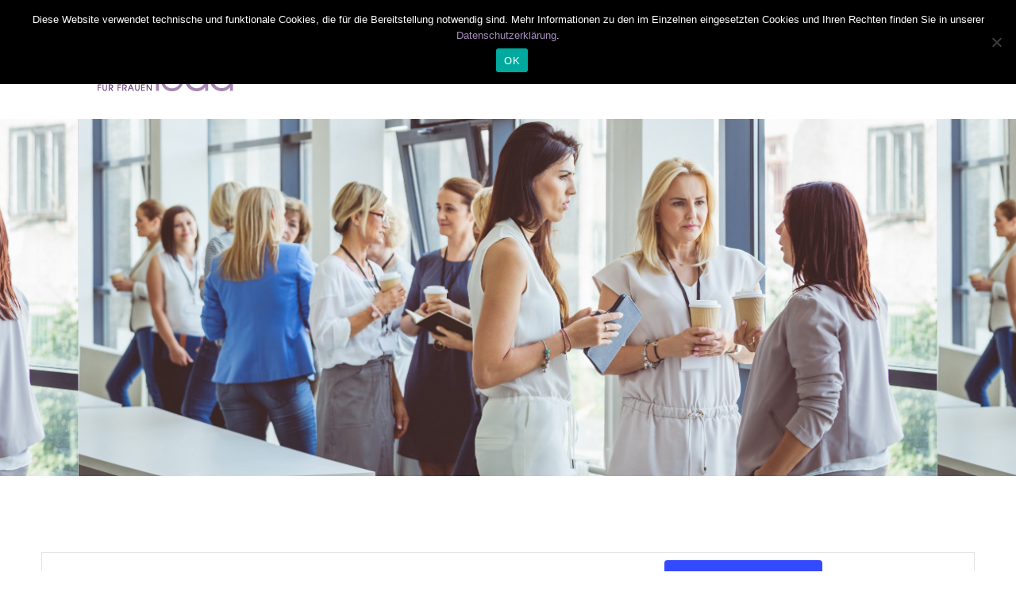

--- FILE ---
content_type: text/css
request_url: https://pro-exzellenzia.de/wp-content/themes/ecademy/assets/css/style.css?ver=1768808338
body_size: 64594
content:
/*
@File: eCademy Theme Styles

* This file contains the styling for the actual theme, this
is the file you need to edit to change the look of the
template.

This files table contents are outlined below>>>>>

*******************************************
*******************************************

/*================================================
Default CSS
=================================================*/
:root {
  --fontFamily: "Nunito", sans-serif;
  --mainColor: #fe4a55;
  --optionalColor: #606060;
  --whiteColor: #ffffff;
  --blackColor: #221638;
  --mainColor2: #6ba292;
  --fontSize: 16px;
  --transition: 0.5s;
  --SparklingAppleColor: #72AE44;
}

body {
  padding: 0;
  margin: 0;
  font-size: var(--fontSize);
  font-family: var(--fontFamily);
  overflow-x: hidden;
}

.tutor-font-family, .tutor-backend #wpbody-content, [class*=tutor-screen-], .tutor-course-details-page, .tutor-course-single-content-wraper, .tutor-wrap {
  font-family: var(--fontFamily) !important;
}

img {
  max-width: 100%;
  height: auto;
}

p {
  color: var(--optionalColor);
  margin-bottom: 15px;
  line-height: 1.7;
  font-size: var(--fontSize);
}
p:last-child {
  margin-bottom: 0;
}

:focus {
  outline: 0 !important;
}

.h1, .h2, .h3, .h4, .h5, .h6, h1, h2, h3, h4, h5, h6 {
  color: var(--blackColor);
  font-family: var(--fontFamily);
}

.container {
  max-width: 1230px;
}

.bg-fef8ef {
  background-color: #fef8ef;
}

.bg-f5f1ed {
  background-color: #f5f1ed;
}

.bg-f0f2f5 {
  background-color: #f0f2f5;
}

.bg-f8f9f8 {
  background-color: #f8f9f8;
}

.d-table {
  width: 100%;
  height: 100%;
}
.d-table-cell {
  vertical-align: middle;
}

.bg-f9f9f9 {
  background-color: #f9f9f9;
}

.bg-f5f7fa {
  background-color: #f5f7fa;
}

.bg-fffaf3 {
  background-color: #fffaf3;
}

.ptb-100 {
  padding-top: 100px;
  padding-bottom: 100px;
}

.pt-100 {
  padding-top: 100px;
}

.pb-100 {
  padding-bottom: 100px;
}

.ptb-70 {
  padding-top: 70px;
  padding-bottom: 70px;
}

.ptb-50 {
  padding-top: 50px !important;
  padding-bottom: 50px !important;
}

.pt-70 {
  padding-top: 70px;
}

.pb-70 {
  padding-bottom: 70px;
}

.mtb-100 {
  margin-top: 100px;
  margin-bottom: 100px;
}

.mb-20 {
  margin-bottom: 20px !important;
}

.sc-bor-1 {
  border-bottom: 1px solid #eee;
}

a {
  color: var(--blackColor);
  transition: var(--transition);
  text-decoration: none;
}
a:hover {
  text-decoration: none;
}

.navbar-brand h2 {
  font-weight: bold;
  padding: 5px 0;
}

/*section-title*/
.section-title {
  text-align: center;
  max-width: 720px;
  margin-left: auto;
  margin-right: auto;
  margin-bottom: 55px;
}
.section-title .sub-title {
  display: block;
  text-transform: uppercase;
  margin-bottom: 8px;
  font-size: 14px;
  font-weight: 600;
}
.section-title h2 {
  max-width: 615px;
  margin-bottom: 0;
  margin-left: auto;
  margin-right: auto;
  font-size: 36px;
  font-weight: 800;
}
.section-title p {
  max-width: 615px;
  margin-left: auto;
  margin-right: auto;
  margin-top: 12px;
}

/*default-btn*/
.default-btn {
  border: none;
  position: relative;
  display: inline-block;
  text-align: center;
  overflow: hidden;
  z-index: 1;
  color: var(--whiteColor);
  transition: var(--transition);
  border-radius: 5px;
  font-weight: 700;
  font-size: var(--fontSize);
  padding-left: 55px;
  padding-right: 30px;
  padding-top: 11px;
  padding-bottom: 11px;
}
.default-btn span {
  position: absolute;
  display: block;
  width: 0;
  height: 0;
  border-radius: 50%;
  background-color: var(--blackColor);
  transition: width 0.5s ease-in-out, height 0.5s ease-in-out;
  transform: translate(-50%, -50%);
  z-index: -1;
  border-radius: 5px;
}
.default-btn i {
  position: absolute;
  left: 30px;
  top: 10px;
}
.default-btn i.bx, .default-btn i.fa {
  font-size: 23px;
  left: 23px;
}
.default-btn:hover {
  color: var(--whiteColor);
}
.default-btn:hover span {
  width: 225%;
  height: 562.5px;
}

/*form-control*/
.form-control {
  height: 50px;
  color: var(--blackColor);
  box-shadow: unset !important;
  border: 1px solid #f5f5f5;
  background-color: #f5f5f5;
  transition: var(--transition);
  border-radius: 3px;
  padding: 1px 0 0 15px;
  font-size: var(--fontSize);
  font-weight: 400;
}
.form-control::-moz-placeholder {
  color: #7e7e7e;
  -moz-transition: var(--transition);
  transition: var(--transition);
}
.form-control::placeholder {
  color: #7e7e7e;
  transition: var(--transition);
}
.form-control:focus {
  background-color: transparent;
}
.form-control:focus::-moz-placeholder {
  color: transparent;
}
.form-control:focus::placeholder {
  color: transparent;
}

textarea.form-control {
  height: auto;
  padding-top: 15px;
}

/*================================================
Navbar Area CSS
=================================================*/
.ecademy-responsive-nav {
  display: none;
}

.ecademy-nav .dropdown-item {
  white-space: initial;
}
.ecademy-nav .container-fluid {
  padding-left: 40px;
  padding-right: 40px;
}
.ecademy-nav .navbar {
  position: inherit;
  padding-left: 0;
  padding-right: 0;
  padding-top: 0;
  padding-bottom: 0;
}
.ecademy-nav .navbar .navbar-brand {
  font-size: inherit;
  line-height: 1;
  padding-top: 0;
  padding-bottom: 0;
  padding-left: 0;
  padding-right: 0;
}
.ecademy-nav .navbar ul {
  padding-left: 0;
  list-style-type: none;
  margin-bottom: 0;
}
.ecademy-nav .navbar .search-box {
  margin-left: 50px;
  position: relative;
  width: 500px;
  border-radius: 5px;
  margin-right: 10px;
}
.ecademy-nav .navbar .search-box .input-search {
  display: block;
  width: 100%;
  height: 48px;
  border: none;
  border-radius: 5px;
  background-color: #f5f5f5 !important;
  transition: var(--transition);
  color: var(--blackColor);
  font-size: var(--fontSize);
  font-weight: 400;
  padding-left: 15px;
  padding-top: 1px;
  padding-bottom: 0;
  padding-right: 0;
}
.ecademy-nav .navbar .search-box .input-search::-moz-placeholder {
  color: #848484;
  -moz-transition: var(--transition);
  transition: var(--transition);
}
.ecademy-nav .navbar .search-box .input-search::placeholder {
  color: #848484;
  transition: var(--transition);
}
.ecademy-nav .navbar .search-box .input-search:focus::-moz-placeholder {
  color: transparent;
}
.ecademy-nav .navbar .search-box .input-search:focus::placeholder {
  color: transparent;
}
.ecademy-nav .navbar .search-box button {
  position: absolute;
  right: 0;
  top: 0;
  height: 48px;
  background-color: transparent;
  border: none;
  border-radius: 5px;
  padding: 0 15px;
}
.ecademy-nav .navbar .navbar-nav {
  margin-left: auto;
}
.ecademy-nav .navbar .navbar-nav .nav-item {
  position: relative;
}
.ecademy-nav .navbar .navbar-nav .nav-item a {
  background-color: transparent !important;
  color: var(--blackColor);
  font-size: 16.5px;
  font-weight: 700;
  padding-left: 0;
  padding-right: 6px;
  padding-top: 25px;
  padding-bottom: 25px;
  margin-left: 14px;
  margin-right: 14px;
}
.ecademy-nav .navbar .navbar-nav .nav-item a i {
  font-size: 18px;
  position: relative;
  top: 2px;
  display: inline-block;
  margin-left: -4px;
  margin-right: -3px;
}
.ecademy-nav .navbar .navbar-nav .nav-item .dropdown-toggle::after {
  display: none;
}
.ecademy-nav .navbar .navbar-nav .nav-item .dropdown-toggle::before {
  content: "\ea17";
  font-family: "boxicons" !important;
  position: absolute;
  right: 0;
  top: 50%;
  transform: translateY(-50%);
}
.ecademy-nav .navbar .navbar-nav .nav-item:last-child a {
  margin-right: 0;
}
.ecademy-nav .navbar .navbar-nav .nav-item:first-child a {
  margin-left: 0;
}
.ecademy-nav .navbar .navbar-nav .nav-item .dropdown-menu {
  border: none;
  top: 70px;
  left: 0;
  z-index: 99;
  opacity: 0;
  width: 290px;
  display: block;
  border-radius: 0;
  margin-top: 15px;
  position: absolute;
  padding: 0;
  visibility: hidden;
  background: var(--whiteColor);
  transition: all 0.2s ease-in-out;
  border-top: 3px solid;
  box-shadow: 0px 0px 15px 0px rgba(0, 0, 0, 0.1);
}
.ecademy-nav .navbar .navbar-nav .nav-item .dropdown-menu li a {
  padding: 13px 16px 11px;
  margin: 0;
  position: relative;
  display: block;
  border-bottom: 1px dashed #e5e5e5;
  color: var(--blackColor);
  font-size: 16px;
  font-weight: 700;
}
.ecademy-nav .navbar .navbar-nav .nav-item .dropdown-menu li a i {
  margin: 0;
  position: absolute;
  top: 50%;
  font-size: 20px;
  transform: translateY(-50%);
  right: 15px;
}
.ecademy-nav .navbar .navbar-nav .nav-item .dropdown-menu li .dropdown-toggle::before {
  top: 55%;
}
.ecademy-nav .navbar .navbar-nav .nav-item .dropdown-menu li.menu-item-has-children a::before {
  content: "\f102";
  position: absolute;
  right: 15px;
  top: 55%;
  transform: translateY(-50%);
  font-family: Flaticon;
  font-size: 14px;
}
.ecademy-nav .navbar .navbar-nav .nav-item .dropdown-menu li .dropdown-menu {
  top: 0;
  opacity: 0;
  left: -100%;
  margin-top: 15px;
  visibility: hidden;
}
.ecademy-nav .navbar .navbar-nav .nav-item .dropdown-menu li .dropdown-menu li a {
  color: var(--blackColor);
}
.ecademy-nav .navbar .navbar-nav .nav-item .dropdown-menu li .dropdown-menu li a::before {
  display: none;
}
.ecademy-nav .navbar .navbar-nav .nav-item .dropdown-menu li .dropdown-menu li .dropdown-menu {
  top: 0;
  opacity: 0;
  left: 250px;
  visibility: hidden;
}
.ecademy-nav .navbar .navbar-nav .nav-item .dropdown-menu li .dropdown-menu li .dropdown-menu li a {
  color: var(--blackColor);
}
.ecademy-nav .navbar .navbar-nav .nav-item .dropdown-menu li .dropdown-menu li .dropdown-menu li .dropdown-menu {
  top: 0;
  opacity: 0;
  left: -250px;
  visibility: hidden;
}
.ecademy-nav .navbar .navbar-nav .nav-item .dropdown-menu li .dropdown-menu li .dropdown-menu li .dropdown-menu li a {
  color: var(--blackColor);
}
.ecademy-nav .navbar .navbar-nav .nav-item .dropdown-menu li .dropdown-menu li .dropdown-menu li .dropdown-menu li .dropdown-menu {
  top: 0;
  opacity: 0;
  left: 250px;
  visibility: hidden;
  transform: scaleY(0);
}
.ecademy-nav .navbar .navbar-nav .nav-item .dropdown-menu li .dropdown-menu li .dropdown-menu li .dropdown-menu li .dropdown-menu li a {
  color: var(--blackColor);
}
.ecademy-nav .navbar .navbar-nav .nav-item .dropdown-menu li .dropdown-menu li .dropdown-menu li .dropdown-menu li .dropdown-menu li .dropdown-menu {
  top: 0;
  opacity: 0;
  left: -250px;
  visibility: hidden;
  transform: scaleY(0);
}
.ecademy-nav .navbar .navbar-nav .nav-item .dropdown-menu li .dropdown-menu li .dropdown-menu li .dropdown-menu li .dropdown-menu li .dropdown-menu li a {
  color: var(--blackColor);
}
.ecademy-nav .navbar .navbar-nav .nav-item .dropdown-menu li .dropdown-menu li .dropdown-menu li .dropdown-menu li .dropdown-menu li .dropdown-menu li .dropdown-menu {
  top: 0;
  opacity: 0;
  left: 250px;
  visibility: hidden;
}
.ecademy-nav .navbar .navbar-nav .nav-item .dropdown-menu li .dropdown-menu li .dropdown-menu li .dropdown-menu li .dropdown-menu li .dropdown-menu li .dropdown-menu li a {
  color: var(--blackColor);
}
.ecademy-nav .navbar .navbar-nav .nav-item .dropdown-menu li .dropdown-menu li .dropdown-menu li .dropdown-menu li .dropdown-menu li .dropdown-menu li:hover .dropdown-menu {
  opacity: 1;
  visibility: visible;
}
.ecademy-nav .navbar .navbar-nav .nav-item .dropdown-menu li .dropdown-menu li .dropdown-menu li .dropdown-menu li .dropdown-menu li:hover .dropdown-menu {
  opacity: 1;
  visibility: visible;
}
.ecademy-nav .navbar .navbar-nav .nav-item .dropdown-menu li .dropdown-menu li .dropdown-menu li .dropdown-menu li:hover .dropdown-menu {
  opacity: 1;
  visibility: visible;
}
.ecademy-nav .navbar .navbar-nav .nav-item .dropdown-menu li .dropdown-menu li .dropdown-menu li:hover .dropdown-menu {
  opacity: 1;
  visibility: visible;
}
.ecademy-nav .navbar .navbar-nav .nav-item .dropdown-menu li .dropdown-menu li:hover .dropdown-menu {
  opacity: 1;
  visibility: visible;
}
.ecademy-nav .navbar .navbar-nav .nav-item .dropdown-menu li:hover .dropdown-menu {
  opacity: 1;
  visibility: visible;
  margin-top: 0;
}
.ecademy-nav .navbar .navbar-nav .nav-item:hover .dropdown-menu {
  opacity: 1;
  visibility: visible;
  margin-top: 9px;
}
.ecademy-nav .navbar .navbar-nav .nav-item.megamenu {
  position: inherit;
}
.ecademy-nav .navbar .navbar-nav .nav-item.megamenu .container {
  display: block;
  flex-wrap: unset;
  align-items: unset;
  justify-content: unset;
}
.ecademy-nav .navbar .navbar-nav .nav-item.megamenu .dropdown-menu {
  width: 100%;
  top: auto;
  left: 0;
  margin-top: 0;
  padding: 30px 0;
  position: absolute;
  transform: unset !important;
}
.ecademy-nav .navbar .navbar-nav .nav-item.megamenu .dropdown-menu .megamenu-submenu li a {
  margin-top: 14px;
  color: var(--blackColor);
  padding: 0;
  display: block;
  font-size: 16px;
  font-weight: 700;
}
.ecademy-nav .navbar .navbar-nav .nav-item.megamenu .dropdown-menu .megamenu-submenu li:first-child a {
  margin-top: 0;
}
.ecademy-nav .navbar .navbar-nav .nav-item.megamenu .dropdown-menu .single-category-widget {
  position: relative;
  border-top: 1px solid #eeeeee;
  padding-top: 30px;
  margin-top: 30px;
}
.ecademy-nav .navbar .navbar-nav .nav-item.megamenu .dropdown-menu .single-category-widget .icon {
  width: 70px;
  height: 70px;
  position: relative;
  background: #f4f4f4;
  text-align: center;
  font-size: 40px;
  transition: var(--transition);
  color: var(--blackColor);
  margin-bottom: 15px;
  border-width: 1.5px;
  border-style: dashed;
  border-color: #eeeeee;
  border-radius: 50%;
}
.ecademy-nav .navbar .navbar-nav .nav-item.megamenu .dropdown-menu .single-category-widget .icon i {
  position: absolute;
  top: 50%;
  transform: translateY(-50%);
  left: 0;
  right: 0;
}
.ecademy-nav .navbar .navbar-nav .nav-item.megamenu .dropdown-menu .single-category-widget h3 {
  margin-bottom: 0;
  font-size: 20px;
  font-weight: 800;
}
.ecademy-nav .navbar .navbar-nav .nav-item.megamenu .dropdown-menu .single-category-widget .sub-title {
  display: block;
  margin-top: 5px;
  font-weight: 600;
  font-size: 15px;
}
.ecademy-nav .navbar .navbar-nav .nav-item.megamenu .dropdown-menu .single-category-widget .link-btn {
  position: absolute;
  display: block;
  left: 0;
  right: 0;
  top: 0;
  bottom: 0;
  z-index: 2;
}
.ecademy-nav .navbar .navbar-nav .nav-item.megamenu .dropdown-menu .single-category-widget:hover .icon {
  border-color: var(--whiteColor);
  color: var(--whiteColor);
}
.ecademy-nav .others-option {
  margin-left: 25px;
}
.ecademy-nav .others-option .option-item {
  margin-left: 30px;
}
.ecademy-nav .others-option .option-item:first-child {
  margin-left: 0;
}
.ecademy-nav .others-option .cart-btn {
  font-size: 22px;
  position: relative;
  line-height: 1;
}
.ecademy-nav .others-option .cart-btn a {
  display: inline-block;
  position: relative;
  color: var(--blackColor);
}
.ecademy-nav .others-option .cart-btn a span {
  position: absolute;
  right: -4px;
  top: -4px;
  width: 16px;
  height: 16px;
  text-align: center;
  line-height: 16px;
  border-radius: 50%;
  color: var(--whiteColor);
  font-size: 10px;
  font-weight: 600;
}

.navbar-area {
  position: relative;
  background-color: var(--whiteColor);
  padding-top: 5px;
  padding-bottom: 5px;
}
.navbar-area.is-sticky {
  position: fixed;
  left: 0;
  width: 100%;
  z-index: 9999;
  box-shadow: 0 2px 28px 0 rgba(0, 0, 0, 0.09);
  animation: 500ms ease-in-out 0s normal none 1 running fadeInDown;
}
.navbar-area.is-sticky.pb-0 {
  padding-bottom: 5px !important;
}

.others-option-for-responsive {
  display: none;
}
.others-option-for-responsive .dot-menu {
  padding: 0 10px;
  height: 30px;
  cursor: pointer;
  z-index: 9991;
  position: absolute;
  right: 60px;
  top: -30px;
}
.others-option-for-responsive .dot-menu .inner {
  display: flex;
  align-items: center;
  height: 30px;
}
.others-option-for-responsive .dot-menu .inner .circle {
  height: 5px;
  width: 5px;
  border-radius: 100%;
  margin: 0 2px;
  transition: var(--transition);
  background-color: var(--blackColor);
}
.others-option-for-responsive .container {
  position: relative;
}
.others-option-for-responsive .container .container {
  position: absolute;
  right: 0;
  top: 20px;
  max-width: 320px;
  margin-left: auto;
  opacity: 0;
  visibility: hidden;
  transition: var(--transition);
  transform: scaleX(0);
  z-index: 3;
  padding-left: 15px;
  padding-right: 15px;
}
.others-option-for-responsive .container .container.active {
  opacity: 1;
  visibility: visible;
  transform: scaleX(1);
}
.others-option-for-responsive .option-inner {
  padding: 15px;
  box-shadow: 0 15px 40px rgba(0, 0, 0, 0.09);
  background-color: var(--whiteColor);
}
.others-option-for-responsive .option-inner .search-box {
  position: relative;
  border-radius: 5px;
}
.others-option-for-responsive .option-inner .search-box .input-search {
  display: block;
  width: 100%;
  height: 48px;
  border: none;
  border-radius: 5px;
  background-color: #f5f5f5 !important;
  transition: var(--transition);
  color: var(--blackColor);
  font-size: var(--fontSize);
  font-weight: 400;
  padding-left: 15px;
  padding-top: 1px;
  padding-bottom: 0;
  padding-right: 0;
}
.others-option-for-responsive .option-inner .search-box .input-search::-moz-placeholder {
  color: #848484;
  -moz-transition: var(--transition);
  transition: var(--transition);
}
.others-option-for-responsive .option-inner .search-box .input-search::placeholder {
  color: #848484;
  transition: var(--transition);
}
.others-option-for-responsive .option-inner .search-box .input-search:focus::-moz-placeholder {
  color: transparent;
}
.others-option-for-responsive .option-inner .search-box .input-search:focus::placeholder {
  color: transparent;
}
.others-option-for-responsive .option-inner .search-box button {
  position: absolute;
  right: 0;
  top: 0;
  height: 48px;
  background-color: transparent;
  border: none;
  border-radius: 5px;
  padding: 0 15px;
}
.others-option-for-responsive .option-inner .others-option {
  justify-content: center;
  margin-top: 15px;
}
.others-option-for-responsive .option-inner .others-option .option-item {
  margin-left: 30px;
}
.others-option-for-responsive .option-inner .others-option .option-item:first-child {
  margin-left: 0;
}
.others-option-for-responsive .option-inner .others-option .cart-btn {
  font-size: 22px;
  position: relative;
  line-height: 1;
}
.others-option-for-responsive .option-inner .others-option .cart-btn a {
  display: inline-block;
  position: relative;
  color: var(--blackColor);
}
.others-option-for-responsive .option-inner .others-option .cart-btn a span {
  position: absolute;
  right: -4px;
  top: -4px;
  width: 16px;
  height: 16px;
  text-align: center;
  line-height: 16px;
  border-radius: 50%;
  color: var(--whiteColor);
  font-size: 10px;
  font-weight: 600;
}

@media only screen and (max-width: 1199px) {
  .navbar-area {
    padding-top: 20px;
    padding-bottom: 20px;
  }
  .navbar-area.is-sticky {
    top: 0;
  }
  .ecademy-responsive-nav {
    display: block;
  }
  .ecademy-responsive-nav .ecademy-responsive-menu {
    position: relative;
  }
  .ecademy-responsive-nav .ecademy-responsive-menu .logo h2 {
    font-size: 23px;
    font-weight: bold;
    margin-bottom: 0;
  }
  .ecademy-responsive-nav .ecademy-responsive-menu .dropdown-toggle::after {
    display: none;
  }
  .ecademy-responsive-nav .ecademy-responsive-menu.mean-container .mean-nav {
    margin-top: 47px;
  }
  .ecademy-responsive-nav .ecademy-responsive-menu.mean-container .mean-nav ul {
    font-size: 15px;
  }
  .ecademy-responsive-nav .ecademy-responsive-menu.mean-container .mean-nav ul li li a {
    font-size: 14.5px;
  }
  .ecademy-responsive-nav .ecademy-responsive-menu.mean-container .navbar-nav {
    overflow-y: scroll;
    box-shadow: 0 7px 13px 0 rgba(0, 0, 0, 0.1);
    height: 307px;
  }
  .ecademy-responsive-nav .ecademy-responsive-menu.mean-container .navbar-nav .nav-item.megamenu .dropdown-menu .nav-item {
    overflow: hidden;
  }
  .ecademy-responsive-nav .ecademy-responsive-menu.mean-container .navbar-nav .nav-item.megamenu .dropdown-menu .nav-item .container {
    border-top: 1px solid #eeeeee;
    padding-left: 0;
    padding-right: 0;
  }
  .ecademy-responsive-nav .ecademy-responsive-menu.mean-container .navbar-nav .nav-item.megamenu .dropdown-menu .nav-item .row {
    display: block;
    flex-wrap: unset;
    margin-left: 0;
    margin-right: 0;
    margin-top: -20px;
  }
  .ecademy-responsive-nav .ecademy-responsive-menu.mean-container .navbar-nav .nav-item.megamenu .dropdown-menu .nav-item .row .col {
    flex-basis: unset;
    flex-grow: unset;
    max-width: 100%;
    padding-left: 0;
    padding-right: 0;
    padding-top: 20px;
  }
  .ecademy-responsive-nav .ecademy-responsive-menu.mean-container .navbar-nav .nav-item.megamenu .dropdown-menu .nav-item .row .col:last-child {
    margin-bottom: 15px;
  }
  .ecademy-responsive-nav .ecademy-responsive-menu.mean-container .navbar-nav .nav-item.megamenu .dropdown-menu .nav-item .row .col:first-child .megamenu-submenu li {
    border-top: none;
  }
  .ecademy-responsive-nav .ecademy-responsive-menu.mean-container .navbar-nav .nav-item.megamenu .dropdown-menu .nav-item .row:nth-child(2) {
    display: flex;
    flex-wrap: wrap;
  }
  .ecademy-responsive-nav .ecademy-responsive-menu.mean-container .navbar-nav .nav-item.megamenu .dropdown-menu .nav-item a {
    width: 100%;
    float: unset;
    display: block;
  }
  .ecademy-responsive-nav .ecademy-responsive-menu.mean-container .navbar-nav .nav-item.megamenu .dropdown-menu a {
    border-bottom: none !important;
  }
  .ecademy-responsive-nav .ecademy-responsive-menu.mean-container .navbar-nav .nav-item.megamenu .dropdown-menu .mean-expand {
    display: none !important;
  }
  .ecademy-responsive-nav .ecademy-responsive-menu.mean-container .navbar-nav .nav-item.megamenu .dropdown-menu .megamenu-submenu {
    width: 80%;
    overflow: hidden;
    display: block !important;
    padding-left: 15px;
    padding-right: 15px;
    margin-left: auto;
    margin-right: auto;
  }
  .ecademy-responsive-nav .ecademy-responsive-menu.mean-container .navbar-nav .nav-item.megamenu .dropdown-menu .megamenu-submenu li a {
    border: none;
    margin-top: 18px;
    color: #677294;
    padding: 0;
    font-size: 14.5px;
    font-weight: 400;
  }
  .ecademy-responsive-nav .ecademy-responsive-menu.mean-container .navbar-nav .nav-item.megamenu .dropdown-menu .megamenu-submenu li:first-child {
    border-top: 1px solid #eeeeee;
  }
  .ecademy-responsive-nav .ecademy-responsive-menu.mean-container .navbar-nav .nav-item.megamenu .dropdown-menu .single-category-widget {
    position: relative;
    border-top: 0;
    margin-top: 0;
    padding-left: 25px;
    padding-right: 25px;
    padding-top: 15px;
    padding-bottom: 15px;
  }
  .ecademy-responsive-nav .ecademy-responsive-menu.mean-container .navbar-nav .nav-item.megamenu .dropdown-menu .single-category-widget .icon {
    width: 50px;
    height: 50px;
    position: relative;
    background: #f4f4f4;
    text-align: center;
    font-size: 28px;
    transition: var(--transition);
    color: var(--blackColor);
    margin-bottom: 15px;
    border-width: 1.5px;
    border-style: dashed;
    border-color: #eeeeee;
    border-radius: 50%;
  }
  .ecademy-responsive-nav .ecademy-responsive-menu.mean-container .navbar-nav .nav-item.megamenu .dropdown-menu .single-category-widget .icon i {
    position: absolute;
    top: 50%;
    transform: translateY(-50%);
    left: 0;
    right: 0;
  }
  .ecademy-responsive-nav .ecademy-responsive-menu.mean-container .navbar-nav .nav-item.megamenu .dropdown-menu .single-category-widget h3 {
    margin-bottom: 0;
    font-size: 16px;
    font-weight: 700;
  }
  .ecademy-responsive-nav .ecademy-responsive-menu.mean-container .navbar-nav .nav-item.megamenu .dropdown-menu .single-category-widget .sub-title {
    display: block;
    margin-top: 5px;
    font-weight: 600;
    font-size: 13px;
  }
  .ecademy-responsive-nav .ecademy-responsive-menu.mean-container .navbar-nav .nav-item.megamenu .dropdown-menu .single-category-widget .link-btn {
    position: absolute;
    display: block;
    left: 0;
    right: 0;
    top: 0;
    bottom: 0;
    z-index: 2;
  }
  .ecademy-responsive-nav .ecademy-responsive-menu.mean-container .navbar-nav .nav-item.megamenu .dropdown-menu .single-category-widget:hover .icon {
    border-color: var(--whiteColor);
    color: var(--whiteColor);
  }
  .ecademy-responsive-nav .ecademy-responsive-menu.mean-container .search-box {
    display: none !important;
    position: absolute;
    right: 280px;
    top: -11px;
    width: 400px;
    border-radius: 5px;
  }
  .ecademy-responsive-nav .ecademy-responsive-menu.mean-container .search-box .input-search {
    display: block;
    width: 100%;
    height: 48px;
    border: none;
    border-radius: 5px;
    background-color: #f5f5f5 !important;
    transition: var(--transition);
    color: var(--blackColor);
    font-size: var(--fontSize);
    font-weight: 400;
    padding-left: 15px;
    padding-top: 1px;
    padding-bottom: 0;
    padding-right: 0;
  }
  .ecademy-responsive-nav .ecademy-responsive-menu.mean-container .search-box .input-search::-moz-placeholder {
    color: #848484;
    -moz-transition: var(--transition);
    transition: var(--transition);
  }
  .ecademy-responsive-nav .ecademy-responsive-menu.mean-container .search-box .input-search::placeholder {
    color: #848484;
    transition: var(--transition);
  }
  .ecademy-responsive-nav .ecademy-responsive-menu.mean-container .search-box .input-search:focus::-moz-placeholder {
    color: transparent;
  }
  .ecademy-responsive-nav .ecademy-responsive-menu.mean-container .search-box .input-search:focus::placeholder {
    color: transparent;
  }
  .ecademy-responsive-nav .ecademy-responsive-menu.mean-container .search-box button {
    position: absolute;
    right: 0;
    top: 0;
    height: 48px;
    background-color: transparent;
    border: none;
    border-radius: 5px;
    padding: 0 15px;
  }
  .ecademy-responsive-nav .ecademy-responsive-menu.mean-container .others-option {
    position: absolute;
    right: 55px;
    display: none !important;
    top: -10px;
  }
  .ecademy-responsive-nav .ecademy-responsive-menu.mean-container .others-option .option-item {
    margin-left: 30px;
  }
  .ecademy-responsive-nav .ecademy-responsive-menu.mean-container .others-option .option-item:first-child {
    margin-left: 0;
  }
  .ecademy-responsive-nav .ecademy-responsive-menu.mean-container .others-option .cart-btn {
    font-size: 22px;
    position: relative;
    line-height: 1;
  }
  .ecademy-responsive-nav .ecademy-responsive-menu.mean-container .others-option .cart-btn a {
    display: inline-block;
    position: relative;
    color: var(--blackColor);
  }
  .ecademy-responsive-nav .ecademy-responsive-menu.mean-container .others-option .cart-btn a span {
    position: absolute;
    right: -4px;
    top: -4px;
    width: 16px;
    height: 16px;
    text-align: center;
    line-height: 16px;
    border-radius: 50%;
    color: var(--whiteColor);
    font-size: 10px;
    font-weight: 600;
  }
  .ecademy-responsive-nav .mean-container a.meanmenu-reveal {
    color: var(--blackColor);
  }
  .ecademy-responsive-nav .mean-container a.meanmenu-reveal span {
    background: var(--blackColor);
  }
  .ecademy-responsive-nav .logo {
    position: relative;
    width: 70%;
    z-index: 999;
  }
  .ecademy-nav {
    display: none;
  }
  .others-option-for-responsive {
    display: block;
  }
}
/*================================================
Main Banner Area CSS
=================================================*/
.main-banner {
  position: relative;
  z-index: 1;
  background-image: url(../../assets/img/gray-bg.jpg);
  background-position: bottom right;
  background-size: cover;
  background-repeat: no-repeat;
  padding-top: 100px;
}
.main-banner .container-fluid {
  max-width: 1395px;
}
.main-banner .container-fluid .row {
  margin-left: 0;
  margin-right: 0;
}
.main-banner .container-fluid .row .col-lg-6 {
  padding-left: 0;
  padding-right: 0;
}

.main-banner-content {
  max-width: 595px;
  position: relative;
  top: -60px;
  padding-right: 30px;
}
.main-banner-content h1 {
  margin-bottom: 18px;
  font-size: 48px;
  font-weight: 800;
}
.main-banner-content p {
  max-width: 450px;
  font-weight: 600;
  font-size: 17px;
}
.main-banner-content .default-btn {
  margin-top: 10px;
}

.main-banner-courses-list {
  position: relative;
  z-index: 1;
}
.main-banner-courses-list .row {
  margin-left: -15px !important;
  margin-right: -15px !important;
}
.main-banner-courses-list .row .col-lg-6 {
  padding-left: 15px !important;
  padding-right: 15px !important;
}
.main-banner-courses-list .row .col-lg-6:nth-child(1) .single-courses-box {
  margin-top: 90px;
}
.main-banner-courses-list .single-courses-box {
  margin-bottom: 0;
}
.main-banner-courses-list .single-courses-box .courses-content {
  padding: 20px;
}

.banner-shape1 {
  position: absolute;
  left: 0;
  bottom: 30px;
  z-index: -1;
  text-align: center;
  right: 0;
}
.banner-shape1 img {
  animation: moveleftbounce 4s linear infinite;
}

.banner-shape2 {
  position: absolute;
  left: -85px;
  top: 17px;
  z-index: -1;
  right: 0;
  text-align: center;
}
.banner-shape2 img {
  animation: movebounce 5s linear infinite;
}

.banner-shape3 {
  position: absolute;
  left: -40px;
  top: -35px;
  z-index: -2;
  right: 0;
  text-align: center;
}
.banner-shape3 img {
  animation-name: rotateme;
  animation-duration: 50s;
  animation-iteration-count: infinite;
  animation-timing-function: linear;
}

.banner-section {
  position: relative;
  z-index: 1;
  background-image: url(../../assets/img/banner-bg.jpg);
  background-position: center center;
  background-size: cover;
  background-repeat: no-repeat;
  padding-top: 60px;
  padding-bottom: 60px;
}
.banner-section .container-fluid {
  max-width: 1395px;
}

.banner-content h1 {
  color: var(--whiteColor);
  margin-bottom: 20px;
  font-size: 48px;
  font-weight: 800;
}
.banner-content p {
  max-width: 450px;
  color: #d2d2d2;
  font-weight: 600;
  font-size: 17px;
}
.banner-content .default-btn {
  margin-top: 15px;
}
.banner-content .default-btn span {
  background-color: var(--whiteColor);
}
.banner-content .default-btn:hover {
  color: var(--blackColor);
}

.banner-image {
  position: relative;
  z-index: 1;
}

.banner-shape4 {
  position: absolute;
  z-index: -1;
  top: 0;
  left: 40px;
  right: 0;
  text-align: center;
}
.banner-shape4 img {
  animation: moveleftbounce 4s linear infinite;
}

.banner-shape5 {
  position: absolute;
  z-index: -1;
  right: 24.5%;
  bottom: 10.5%;
  text-align: center;
}
.banner-shape5 img {
  animation: movescale 4s linear infinite;
}

.banner-shape6 {
  position: absolute;
  z-index: -1;
  left: 12%;
  bottom: 8%;
}
.banner-shape6 img {
  animation: movebounce 4s linear infinite;
}

.banner-shape7 {
  position: absolute;
  z-index: -1;
  top: 30%;
  left: -12%;
}
.banner-shape7 img {
  animation: moveleftbounce 8s linear infinite;
}

.banner-wrapper-area {
  position: relative;
  z-index: 1;
  background-color: #f8f9f8;
  padding-top: 40px;
}
.banner-wrapper-area .divider {
  background-color: #f5f7fa;
  top: auto;
  bottom: 0;
}

.banner-wrapper-content h1 {
  margin-bottom: 18px;
  font-size: 48px;
  font-weight: 800;
}
.banner-wrapper-content p {
  font-size: 17px;
}
.banner-wrapper-content form {
  margin-top: 25px;
  position: relative;
}
.banner-wrapper-content form label {
  position: absolute;
  display: inline-block;
  margin-bottom: 0;
  left: 15px;
  top: 13px;
  line-height: 1;
  font-size: 22px;
}
.banner-wrapper-content form .input-search {
  display: block;
  width: 100%;
  height: 48px;
  border: 1px solid #eee8e2 !important;
  border-radius: 5px;
  transition: var(--transition);
  color: var(--blackColor);
  font-size: var(--fontSize);
  font-weight: 400;
  padding-left: 50px;
  padding-top: 1px;
  padding-bottom: 0;
  padding-right: 0;
}
.banner-wrapper-content form .input-search::-moz-placeholder {
  color: #999999;
  -moz-transition: var(--transition);
  transition: var(--transition);
}
.banner-wrapper-content form .input-search::placeholder {
  color: #999999;
  transition: var(--transition);
}
.banner-wrapper-content form .input-search:focus::-moz-placeholder {
  color: transparent;
}
.banner-wrapper-content form .input-search:focus::placeholder {
  color: transparent;
}
.banner-wrapper-content form button {
  position: absolute;
  right: 0;
  border-radius: 0 5px 5px 0;
  height: 48px;
  color: var(--whiteColor);
  border: none;
  transition: var(--transition);
  padding-top: 0;
  padding-bottom: 0;
  padding-left: 25px;
  padding-right: 25px;
  top: 0;
  font-size: var(--fontSize);
  font-weight: 600;
}
.banner-wrapper-content form button:hover {
  background-color: var(--blackColor);
  color: var(--whiteColor);
}
.banner-wrapper-content .popular-search-list {
  padding-left: 0;
  list-style-type: none;
  margin-bottom: 0;
  margin-top: 20px;
}
.banner-wrapper-content .popular-search-list li {
  display: inline-block;
  margin-right: 12px;
  color: var(--optionalColor);
  font-size: 15px;
  font-weight: 600;
}
.banner-wrapper-content .popular-search-list li:last-child {
  margin-right: 0;
}
.banner-wrapper-content .popular-search-list li a {
  display: block;
  color: var(--blackColor);
  font-weight: 700;
  text-decoration: underline;
}

.banner-wrapper-image {
  text-align: center;
}

.banner-inner-area {
  margin-top: 50px;
  border-radius: 10px;
}
.banner-inner-area .row {
  margin-left: 0;
  margin-right: 0;
}
.banner-inner-area .row .col-lg-4 {
  padding-left: 0;
  padding-right: 0;
}
.banner-inner-area .row .col-lg-4:last-child .single-banner-box {
  border-right: none;
}
.banner-inner-area .row .col-lg-4:nth-child(1) .single-banner-box {
  border-radius: 10px 0 0 10px;
}
.banner-inner-area .row .col-lg-4:nth-child(3) .single-banner-box {
  border-radius: 0 10px 10px 0;
}

.single-banner-box {
  border-right: 1px solid #eeeeee;
  background-color: var(--whiteColor);
  padding: 30px 30px 30px 90px;
  position: relative;
}
.single-banner-box .icon {
  position: absolute;
  left: 30px;
  top: 50%;
  transform: translateY(-50%);
  line-height: 1;
  transition: var(--transition);
  font-size: 45px;
}
.single-banner-box .icon i.flaticon-world {
  font-size: 40px;
}
.single-banner-box h3 {
  margin-bottom: 5px;
  font-size: 21px;
  font-weight: 700;
}

.banner-shape8 {
  position: absolute;
  z-index: -1;
  right: 5%;
  bottom: 7%;
}
.banner-shape8 img {
  animation-name: rotateme;
  animation-duration: 50s;
  animation-iteration-count: infinite;
  animation-timing-function: linear;
}

.banner-shape9 {
  position: absolute;
  z-index: -1;
  top: 5%;
  right: 15%;
}
.banner-shape9 img {
  animation: movescale 4s linear infinite;
}

.banner-shape10 {
  position: absolute;
  z-index: -1;
  bottom: 30px;
  left: 35px;
}
.banner-shape10 img {
  animation: movebounce 5s linear infinite;
}

.banner-wrapper {
  height: 1000px;
  position: relative;
  z-index: 1;
  background-color: var(--blackColor);
  background-position: top center;
  background-size: cover;
  background-repeat: no-repeat;
  background-image: url(../../assets/img/main-banner1.jpg);
}
.banner-wrapper::before {
  height: 512px;
  width: 100%;
  position: absolute;
  content: "";
  left: 0;
  bottom: 0;
  z-index: 1;
  background-position: center center;
  background-size: cover;
  background-repeat: no-repeat;
  background-image: url(../../assets/img/banner-shape11.png);
}

.banner-wrapper-text {
  position: relative;
  z-index: 2;
  max-width: 590px;
  margin-left: auto;
  margin-top: -200px;
}
.banner-wrapper-text h1 {
  margin-bottom: 22px;
  color: var(--whiteColor);
  font-size: 48px;
  font-weight: 800;
}
.banner-wrapper-text p {
  color: var(--whiteColor);
  max-width: 500px;
  font-size: 16.5px;
}
.banner-wrapper-text .default-btn {
  margin-top: 10px;
}

.home-banner-area {
  background-position: center center;
  background-size: cover;
  background-image: url(../../assets/img/main-banner2.jpg);
  background-repeat: no-repeat;
  margin-bottom: 50px;
  margin-top: 25px;
  padding-top: 70px;
  padding-bottom: 70px;
  padding-left: 40px;
  padding-right: 40px;
}
.home-banner-area h1 {
  margin-bottom: 12px;
  max-width: 600px;
  color: var(--whiteColor);
  font-size: 48px;
  font-weight: 800;
}
.home-banner-area p {
  max-width: 500px;
  color: var(--whiteColor);
  font-weight: 600;
  font-size: 18px;
}

.banner-shape11 {
  position: absolute;
  z-index: -1;
  right: 21%;
  bottom: 24%;
}
.banner-shape11 img {
  animation: movebounce 5s linear infinite;
}

.banner-shape12 {
  position: absolute;
  z-index: -1;
  right: 19%;
  top: 14%;
}
.banner-shape12 img {
  animation: movescale 4s linear infinite;
}

.banner-shape13 {
  position: absolute;
  z-index: -1;
  bottom: 5%;
  left: 4%;
}
.banner-shape13 img {
  animation-name: rotateme;
  animation-duration: 100s;
  animation-iteration-count: infinite;
  animation-timing-function: linear;
}

/*================================================
Partner Area CSS
=================================================*/
.partner-area.border-bottom {
  border-bottom-color: #efeff1 !important;
}

.single-partner-item {
  text-align: center;
}

/*================================================
Boxes Area CSS
=================================================*/
.boxes-area {
  position: relative;
  z-index: 2;
}

.single-box-item {
  text-align: center;
  border-radius: 8px;
  background-color: var(--whiteColor);
  padding: 70px 30px 40px;
  transition: var(--transition);
  top: -250px;
  position: relative;
  margin-bottom: -250px;
}
.single-box-item .icon {
  font-size: 65px;
  line-height: 1;
  position: relative;
  margin-bottom: 40px;
  z-index: 1;
}
.single-box-item .icon img {
  position: absolute;
  left: 0;
  right: 0;
  top: -22px;
  z-index: -1;
  text-align: center;
  margin-left: auto;
  margin-right: auto;
}
.single-box-item h3 {
  margin-bottom: 12px;
  font-size: 23px;
  font-weight: 800;
}
.single-box-item p {
  margin-bottom: 12px;
}
.single-box-item .link-btn {
  display: inline-block;
  font-size: 15px;
  font-weight: 700;
}
.single-box-item .link-btn:hover {
  color: var(--blackColor);
}
.single-box-item:hover {
  box-shadow: 0px 8px 16px 0px rgba(146, 184, 255, 0.2);
  transform: translateY(-10px);
}

/*================================================
Features Area CSS
=================================================*/
.features-area {
  position: relative;
  z-index: 1;
}

.single-features-box {
  text-align: center;
  margin-bottom: 30px;
  border-radius: 8px;
  background-color: #f9f9f9;
  padding: 30px 31px;
  transition: var(--transition);
}
.single-features-box .icon {
  font-size: 50px;
  line-height: 1;
  margin-bottom: 15px;
}
.single-features-box h3 {
  margin-bottom: 15px;
  font-size: 22px;
  font-weight: 800;
}
.single-features-box p {
  margin-bottom: 12px;
}
.single-features-box .link-btn {
  display: inline-block;
  font-size: 15px;
  font-weight: 700;
}
.single-features-box .link-btn:hover {
  color: var(--blackColor);
}
.single-features-box:hover {
  transform: translateY(-10px);
}
.single-features-box.without-padding {
  text-align: left;
  padding: 0;
  background-color: transparent;
}
.single-features-box.without-padding p {
  max-width: 315px;
}

/*================================================
About Area CSS
=================================================*/
.about-area {
  position: relative;
  z-index: 1;
}

.about-image {
  overflow: hidden;
  text-align: center;
}
.about-image .row {
  margin-left: -5px;
  margin-right: -5px;
}
.about-image .row .col-lg-6 {
  padding-left: 5px;
  padding-right: 5px;
}
.about-image .row .col-lg-6:nth-child(3) .image {
  margin-top: -15px;
}
.about-image .row .col-lg-6:nth-child(2) .image {
  margin-bottom: 20px;
}

.about-content {
  padding-left: 15px;
}
.about-content .sub-title {
  display: block;
  text-transform: uppercase;
  margin-bottom: 10px;
  font-size: 14px;
  font-weight: 600;
}
.about-content h2 {
  margin-bottom: 15px;
  font-size: 36px;
  font-weight: 800;
}
.about-content .features-list {
  padding-left: 0;
  list-style-type: none;
  display: flex;
  flex-wrap: wrap;
  margin-bottom: 0;
  margin-top: -5px;
  margin-left: -8px;
  margin-right: -8px;
}
.about-content .features-list li {
  flex: 0 0 50%;
  max-width: 50%;
  padding-left: 8px;
  padding-right: 8px;
  padding-top: 16px;
}
.about-content .features-list li span {
  display: block;
  position: relative;
  color: var(--blackColor);
  font-size: 18px;
  font-weight: 700;
  padding-left: 50px;
  padding-top: 5px;
  padding-bottom: 5px;
}
.about-content .features-list li span i {
  position: absolute;
  left: 0;
  top: -2px;
  width: 40px;
  height: 40px;
  overflow: hidden;
  text-align: center;
  font-weight: 500;
  line-height: 40px;
  font-size: 25px;
  background-image: url(../../assets/img/circle-border.png);
  background-position: center center;
  background-size: cover;
  background-repeat: no-repeat;
}
.about-content .default-btn {
  margin-top: 30px;
}

.about-area-two {
  position: relative;
  z-index: 1;
}
.about-area-two .shape3 {
  right: 12%;
  bottom: auto;
  top: 25%;
}
.about-area-two .shape4 {
  right: 8%;
  bottom: auto;
  top: 7%;
}
.about-area-two .shape2 {
  left: auto;
  bottom: 5%;
  right: 15%;
}

.about-content-box .sub-title {
  display: block;
  text-transform: uppercase;
  margin-bottom: 10px;
  font-size: 14px;
  font-weight: 600;
}
.about-content-box h2 {
  margin-bottom: 16px;
  font-size: 36px;
  font-weight: 800;
}
.about-content-box .link-btn {
  display: inline-block;
  position: relative;
  border-bottom: 1px solid transparent;
  font-weight: 700;
}
.about-content-box .link-btn:hover {
  color: var(--blackColor);
  border-color: var(--blackColor);
}
.about-content-box .default-btn {
  margin-top: 10px;
}

.about-video-box {
  margin-left: 30px;
  position: relative;
  z-index: 1;
  border-radius: 5px;
}
.about-video-box .image {
  overflow: hidden;
  border-radius: 5px;
  position: relative;
  z-index: 1;
}
.about-video-box .image::before {
  content: "";
  position: absolute;
  left: 0;
  right: 0;
  top: 0;
  bottom: 0;
  border-radius: 5px;
  background-color: var(--blackColor);
  opacity: 0.3;
  z-index: 1;
}
.about-video-box .image img {
  border-radius: 5px;
  transition: var(--transition);
}
.about-video-box .video-btn {
  display: inline-block;
  width: 80px;
  height: 80px;
  font-size: 35px;
  text-align: center;
  line-height: 80px;
  position: absolute;
  left: 50%;
  top: 50%;
  z-index: 1;
  transform: translateY(-50%) translateX(-50%);
  border-radius: 50%;
  color: var(--whiteColor);
}
.about-video-box .video-btn::after, .about-video-box .video-btn::before {
  content: "";
  display: block;
  position: absolute;
  top: 0;
  right: 0;
  z-index: -1;
  bottom: 0;
  left: 0;
  transition: var(--transition);
  border-radius: 50%;
  border: 1px solid;
}
.about-video-box .video-btn::before {
  animation: ripple 2s linear infinite;
}
.about-video-box .video-btn::after {
  animation: ripple 2s linear 1s infinite;
}
.about-video-box .video-btn:hover {
  color: var(--whiteColor);
  background-color: var(--blackColor);
}
.about-video-box .video-btn:hover::before, .about-video-box .video-btn:hover::after {
  border-color: var(--blackColor);
}
.about-video-box:hover .image img {
  transform: scale3d(1.1, 1.1, 1.1);
}
.about-video-box .shape10 {
  left: -6.5%;
  bottom: -13.5%;
  opacity: 0.5;
}

.about-area-three {
  position: relative;
  z-index: 1;
}
.about-area-three .shape3 {
  right: 12%;
  bottom: auto;
  top: 38%;
}
.about-area-three .shape4 {
  right: 8%;
  bottom: auto;
  top: 20%;
}

.about-img {
  position: relative;
  z-index: 1;
}
.about-img .image {
  text-align: right;
  position: relative;
  padding-bottom: 45px;
}
.about-img .image img:nth-child(2) {
  position: absolute;
  left: 80px;
  bottom: 0;
}

.divider {
  width: 100%;
  position: absolute;
  height: 100px;
  pointer-events: none;
  -webkit-mask-image: url("data:image/svg+xml;utf8,%3csvg viewBox='0 0 100 100' width='100%' height='100%' xmlns='http://www.w3.org/2000/svg' preserveAspectRatio='none'%3e%3cpath d='M0,0 C16.6666667,66 33.3333333,98 50,98 C66.6666667,98 83.3333333,66 100,0 L100,100 L0,100 L0,0 Z' fill='%23fff'/%3e%3c/svg%3e");
  mask-image: url("data:image/svg+xml;utf8,%3csvg viewBox='0 0 100 100' width='100%' height='100%' xmlns='http://www.w3.org/2000/svg' preserveAspectRatio='none'%3e%3cpath d='M0,0 C16.6666667,66 33.3333333,98 50,98 C66.6666667,98 83.3333333,66 100,0 L100,100 L0,100 L0,0 Z' fill='%23fff'/%3e%3c/svg%3e");
  -webkit-mask-size: 100% 101%;
  mask-size: 100% 101%;
  background: #fffaf3;
  top: -100px;
  left: 0;
  z-index: -1;
}

.shape1 {
  position: absolute;
  left: 12%;
  top: -17px;
  z-index: -1;
}
.shape1 img {
  animation: moveleftbounce 4s linear infinite;
}

.shape2 {
  position: absolute;
  left: 5%;
  bottom: 8%;
  z-index: -1;
}
.shape2 img {
  animation: movebounce 5s linear infinite;
}

.shape3 {
  position: absolute;
  right: 9%;
  bottom: 12%;
  z-index: -1;
}
.shape3 img {
  animation-name: rotateme;
  animation-duration: 100s;
  animation-iteration-count: infinite;
  animation-timing-function: linear;
}

.shape4 {
  position: absolute;
  right: 5%;
  bottom: 40%;
  z-index: -1;
}
.shape4 img {
  animation: movescale 4s linear infinite;
}

.shape17 {
  position: absolute;
  z-index: -1;
  top: -45px;
  left: 160px;
  right: 0;
  text-align: center;
}
.shape17 img {
  animation: moveleftbounce 4s linear infinite;
}

.shape18 {
  position: absolute;
  z-index: -1;
  top: 0;
  left: -150px;
  right: 0;
  text-align: center;
}
.shape18 img {
  animation-name: rotateme;
  animation-duration: 100s;
  animation-iteration-count: infinite;
  animation-timing-function: linear;
}

.shape19 {
  position: absolute;
  right: -15px;
  top: 40%;
}
.shape19 img {
  animation: movescale 4s linear infinite;
}

.shape20 {
  position: absolute;
  z-index: -1;
  left: 7%;
  top: 57%;
}
.shape20 img {
  animation: movescale 4s linear infinite;
}

.shape21 {
  position: absolute;
  z-index: -1;
  left: 11%;
  bottom: 15%;
}
.shape21 img {
  animation: movebounce 5s linear infinite;
}

.shape22 {
  position: absolute;
  z-index: -1;
  left: 55%;
  bottom: 10px;
}
.shape22 img {
  animation-name: rotateme;
  animation-duration: 50s;
  animation-iteration-count: infinite;
  animation-timing-function: linear;
}

.shape23 {
  position: absolute;
  z-index: -1;
  right: 5%;
  bottom: 5%;
}
.shape23 img {
  animation-name: rotateme;
  animation-duration: 100s;
  animation-iteration-count: infinite;
  animation-timing-function: linear;
}

@keyframes movebounce {
  0% {
    transform: translateY(0px);
  }
  50% {
    transform: translateY(20px);
  }
  100% {
    transform: translateY(0px);
  }
}
@keyframes moveleftbounce {
  0% {
    transform: translateX(0px);
  }
  50% {
    transform: translateX(20px);
  }
  100% {
    transform: translateX(0px);
  }
}
@keyframes rotateme {
  from {
    transform: rotate(0deg);
  }
  to {
    transform: rotate(360deg);
  }
}
@keyframes movescale {
  0% {
    transform: scale(0.9);
  }
  50% {
    transform: scale(0.8);
  }
  100% {
    transform: scale(0.9);
  }
}
/*================================================
Success Story Area CSS
=================================================*/
.success-story-area {
  position: relative;
  z-index: 1;
}
.success-story-area::before {
  content: "";
  position: absolute;
  left: 0;
  top: 0;
  width: 100%;
  height: 40%;
  background-color: #f8f9f8;
  z-index: -2;
}
.success-story-area .shape4 {
  right: 21%;
  bottom: 85%;
}
.success-story-area .shape3 {
  right: 23%;
  bottom: 55%;
}
.success-story-area .shape2 {
  left: auto;
  bottom: 3%;
  right: 25%;
}

/*================================================
Our Story Area CSS
=================================================*/
.our-story-area .col-lg-4, .our-story-area .col-lg-8 {
  margin-top: 40px;
}
.our-story-area .col-lg-4:nth-child(1), .our-story-area .col-lg-8:nth-child(1) {
  margin-top: 0;
}
.our-story-area .col-lg-4:nth-child(2), .our-story-area .col-lg-8:nth-child(2) {
  margin-top: 0;
}

.our-story-title h3 {
  margin-bottom: 0;
  position: relative;
  padding-left: 45px;
  font-size: 28px;
  font-weight: 800;
}
.our-story-title h3 .number {
  opacity: 0.38;
  position: absolute;
  left: 0;
  line-height: 1;
  top: 1px;
  font-size: 45px;
  font-weight: 900;
  font-style: italic;
}

.our-story-image {
  margin-top: 70px;
  border-radius: 5px;
  margin-bottom: 30px;
}
.our-story-image img {
  border-radius: 5px;
}

.our-story-content {
  padding-right: 90px;
}
.our-story-content p {
  margin-bottom: 20px;
}
.our-story-content p:last-child {
  margin-bottom: 0;
}

/*================================================
Courses Area CSS
=================================================*/
.courses-area {
  position: relative;
  z-index: 1;
}
.courses-area a {
  text-decoration: none !important;
}
.courses-area i {
  font-style: normal !important;
}
.courses-area .lp-courses-bar {
  display: block;
  float: unset;
}

.item-meta.course-item-status:before {
  content: attr(data-preview);
  color: #2dbbc4;
  vertical-align: baseline;
}

.item-meta.course-item-status {
  display: inline-block;
  background: #e3f1f2;
  color: #2dbbc4;
  text-transform: capitalize;
  border-radius: 3px;
  margin-right: 6px;
  padding: 2px 10px 1.5px;
  font-size: 12px;
  font-weight: 700;
}

.fa.item-meta.course-item-status.trans {
  padding: 0;
  background: transparent !important;
}

.single-courses-box {
  margin-bottom: 30px;
  position: relative;
  border-radius: 5px;
  background-color: var(--whiteColor);
  box-shadow: 0px 8px 16px 0px rgba(146, 184, 255, 0.2);
}
.single-courses-box .courses-image {
  border-radius: 5px 5px 0 0;
  position: relative;
  z-index: 1;
}
.single-courses-box .courses-image .image {
  border-radius: 5px 5px 0 0;
}
.single-courses-box .courses-image .image img {
  border-radius: 5px 5px 0 0;
}
.single-courses-box .courses-image .fav {
  display: inline-block;
  position: absolute;
  right: 20px;
  top: 20px;
  color: var(--whiteColor);
  font-size: 30px;
  line-height: 1;
}
.single-courses-box .courses-image .price, .single-courses-box .courses-image .free {
  display: inline-block;
  color: var(--whiteColor);
  position: absolute;
  right: 0;
  border-radius: 10px 0 0 0;
  bottom: 0;
  padding: 7px 20px 5px;
  text-align: center;
  font-size: 24px;
  font-weight: 800;
}
.single-courses-box .origin-price {
  display: none;
}
.single-courses-box .courses-content {
  border-radius: 0 0 5px 5px;
  padding: 30px;
}
.single-courses-box .courses-content .course-author {
  margin-bottom: 15px;
}
.single-courses-box .courses-content .course-author img {
  width: 35px;
  height: 35px;
  margin-right: 10px;
  border-radius: 50%;
}
.single-courses-box .courses-content .course-author span a {
  text-transform: capitalize;
  text-decoration: none;
  font-weight: 600;
  font-size: 15px;
}
.single-courses-box .courses-content h3 {
  margin-bottom: 10px;
  line-height: 1.3;
  font-size: 24px;
  font-weight: 800;
}
.single-courses-box .courses-content h3 a {
  display: inline-block;
  text-decoration: none;
}
.single-courses-box .courses-content .courses-box-footer {
  list-style-type: none;
  padding-left: 0;
  margin-bottom: 0;
  margin-left: -7px;
  margin-right: -7px;
  margin-top: 20px;
}
.single-courses-box .courses-content .courses-box-footer li {
  color: var(--optionalColor);
  font-size: 15px;
  position: relative;
  list-style-type: none;
  padding-left: 25px;
  padding-right: 7px;
}
.single-courses-box .courses-content .courses-box-footer li i {
  position: absolute;
  left: 6px;
  top: 0;
  font-size: 14px;
  color: var(--mainColor);
}
.single-courses-box .courses-content .courses-box-footer li i.flaticon-people {
  font-size: 18px;
  left: 3px;
}
.single-courses-box.bg-color {
  background-color: #fffaf3;
  box-shadow: unset;
  transition: var(--transition);
}
.single-courses-box.bg-color .courses-content h3 {
  margin-bottom: 10px;
}
.single-courses-box.bg-color:hover {
  background-color: var(--whiteColor);
  box-shadow: 0px 8px 16px 0px rgba(146, 184, 255, 0.2);
}
.single-courses-box.without-boxshadow {
  background-color: var(--whiteColor);
  box-shadow: unset;
  transition: var(--transition);
}
.single-courses-box.without-boxshadow .courses-content h3 {
  margin-bottom: 10px;
}
.single-courses-box.without-boxshadow:hover, .single-courses-box.without-boxshadow.active {
  box-shadow: 0px 8px 16px 0px rgba(146, 184, 255, 0.2);
}

.single-courses-item {
  margin-bottom: 30px;
  position: relative;
  border-radius: 5px;
  background-color: var(--whiteColor);
  box-shadow: 0 0.5rem 1rem rgba(0, 0, 0, 0.02);
}
.single-courses-item .courses-image {
  display: block;
  border-radius: 5px;
  position: relative;
  z-index: 1;
  overflow: hidden;
}
.single-courses-item .courses-image img {
  border-radius: 5px;
  width: 100%;
  transition: var(--transition);
}
.single-courses-item .courses-image::before {
  content: "";
  position: absolute;
  left: 0;
  right: 0;
  top: 0;
  bottom: 0;
  border-radius: 5px;
  background-color: var(--blackColor);
  opacity: 0.2;
  z-index: 1;
  transition: var(--transition);
}
.single-courses-item .courses-image .link-btn {
  position: absolute;
  left: 0;
  right: 0;
  border-radius: 5px;
  width: 100%;
  height: 100%;
  z-index: 2;
}
.single-courses-item .row {
  margin-left: 0;
  margin-right: 0;
}
.single-courses-item .row .col-lg-4, .single-courses-item .row .col-lg-8 {
  padding-left: 0;
  padding-right: 0;
}
.single-courses-item .courses-content {
  border-radius: 5px;
  position: relative;
  padding: 25px;
}
.single-courses-item .courses-content .fav {
  display: inline-block;
  position: absolute;
  right: 20px;
  top: 20px;
  color: #b0b9c4;
  font-size: 25px;
  line-height: 1;
}
.single-courses-item .courses-content .price {
  display: block;
  margin-bottom: 3px;
  font-size: 28px;
  font-weight: 800;
}
.single-courses-item .courses-content h3 {
  margin-bottom: 12px;
  line-height: 1.3;
  font-size: 22px;
  font-weight: 800;
}
.single-courses-item .courses-content h3 a {
  display: inline-block;
}
.single-courses-item .courses-content .courses-content-footer {
  list-style-type: none;
  padding-left: 0;
  padding-right: 30px;
  margin-bottom: 0;
  margin-left: -7px;
  margin-right: -7px;
  margin-top: 15px;
}
.single-courses-item .courses-content .courses-content-footer li {
  color: var(--optionalColor);
  font-size: 15px;
  position: relative;
  padding-left: 25px;
  padding-right: 7px;
}
.single-courses-item .courses-content .courses-content-footer li i {
  position: absolute;
  left: 7px;
  top: 0;
}
.single-courses-item .courses-content .courses-content-footer li i.flaticon-people {
  font-size: 18px;
  left: 3px;
}
.single-courses-item:hover .courses-image::before {
  opacity: 0;
  visibility: hidden;
}
.single-courses-item:hover .courses-image img {
  transform: scale3d(1.1, 1.1, 1.1);
}

.single-courses-item-box {
  margin-bottom: 30px;
  position: relative;
  background-color: var(--whiteColor);
  transition: var(--transition);
  box-shadow: 0px 8px 16px 0px rgba(146, 184, 255, 0.08);
  text-align: center;
}
.single-courses-item-box .courses-image {
  position: relative;
  z-index: 1;
}
.single-courses-item-box .courses-image::before {
  content: "";
  position: absolute;
  left: 0;
  right: 0;
  top: 0;
  bottom: 0;
  z-index: 1;
  background-color: var(--blackColor);
  opacity: 0.3;
  transition: var(--transition);
}
.single-courses-item-box .courses-image .fav {
  display: inline-block;
  position: absolute;
  right: 20px;
  top: 20px;
  color: var(--whiteColor);
  font-size: 30px;
  z-index: 2;
  line-height: 1;
}
.single-courses-item-box .courses-image .price {
  display: inline-block;
  color: var(--whiteColor);
  border-radius: 10%;
  padding: 10px 20px;
  position: absolute;
  bottom: -29.5px;
  text-align: center;
  z-index: 2;
  left: 40%;
  font-size: 24px;
  font-weight: 800;
  margin-left: auto;
  margin-right: auto;
}
.single-courses-item-box .courses-content {
  padding: 50px 20px 20px;
}
.single-courses-item-box .courses-content .course-author {
  margin-bottom: 15px;
}
.single-courses-item-box .courses-content .course-author img {
  width: 35px;
  height: 35px;
  margin-right: 10px;
}
.single-courses-item-box .courses-content .course-author span {
  font-weight: 600;
  font-size: 15px;
}
.single-courses-item-box .courses-content h3 {
  margin-bottom: 0;
  line-height: 1.3;
  font-size: 22px;
  font-weight: 800;
}
.single-courses-item-box .courses-content h3 a {
  display: inline-block;
}
.single-courses-item-box .courses-content .rating {
  margin-top: 15px;
}
.single-courses-item-box .courses-content .rating i {
  color: #f4c150;
  margin-left: -3px;
}
.single-courses-item-box .courses-content .rating .rating-total {
  display: inline-block;
  color: var(--optionalColor);
  font-weight: 600;
  position: relative;
  top: -3.5px;
  margin-left: 1px;
}
.single-courses-item-box .courses-content .rating .course-review {
  display: inline-block;
}
.single-courses-item-box .courses-content .rating .review-stars-rated {
  position: relative;
  display: inline-block;
}
.single-courses-item-box .courses-content .rating .review-stars-rated .review-stars {
  padding-left: 0;
  margin: 0;
  margin-top: 2px;
  display: inline-block;
  list-style: none;
  line-height: 16px;
  height: 16px;
  float: left;
  font-size: 0;
}
.single-courses-item-box .courses-content .rating .review-stars-rated .review-stars li {
  width: 16px;
  height: 16px;
  display: inline-block;
  float: none;
  color: #ffb606;
  margin-bottom: 0;
}
.single-courses-item-box .courses-content .rating .review-stars-rated .review-stars li span {
  font-size: 13px;
  width: auto;
  height: auto;
  border-bottom: none;
  text-decoration: none;
}
.single-courses-item-box .courses-content .rating .review-stars-rated .review-stars li span::before {
  width: auto;
  height: auto;
}
.single-courses-item-box .courses-content .rating .review-stars-rated .review-stars.filled {
  margin: 0;
  margin-top: 2px;
  padding-left: 0;
  display: inline-block;
  list-style: none;
  line-height: 16px;
  height: 16px;
  float: left;
  font-size: 0;
  position: absolute;
  top: 0;
  left: 0;
  z-index: 10;
  white-space: nowrap;
  overflow: hidden;
  color: #f05a19;
  height: 40px;
}
.single-courses-item-box .courses-content .rating .review-stars-rated .review-stars.filled li {
  position: static;
  width: 16px;
  height: 16px;
  display: inline-block;
  float: none;
  margin-bottom: 0;
}
.single-courses-item-box .courses-content .rating .review-stars-rated .review-stars.filled li span {
  color: #ffb606;
  font-size: 13px;
  width: auto;
  height: auto;
  border-bottom: none;
  text-decoration: none;
}
.single-courses-item-box .courses-content .rating .review-stars-rated .review-stars.filled li span::before {
  width: auto;
  height: auto;
}
.single-courses-item-box:hover .courses-image::before {
  opacity: 0;
  visibility: hidden;
}

.courses-info {
  text-align: center;
  margin-top: 20px;
}
.courses-info .default-btn {
  margin-bottom: 15px;
}
.courses-info p {
  max-width: 600px;
  margin-left: auto;
  margin-right: auto;
  margin-bottom: 0;
}
.courses-info p a:hover {
  text-decoration: underline;
  color: var(--blackColor);
}

.courses-slides .single-courses-box .courses-content h3 {
  font-size: 28px;
}
.courses-slides.owl-theme .owl-dots {
  margin-top: 20px !important;
  margin-bottom: 35px;
}
.courses-slides.owl-theme .owl-dots .owl-dot span {
  margin: 0 3px;
  width: 15px;
  height: 15px;
  border-radius: 50%;
  background-color: transparent !important;
  border: 1px solid #a8a8a8;
  position: relative;
  transition: var(--transition);
}
.courses-slides.owl-theme .owl-dots .owl-dot span::before {
  content: "";
  position: absolute;
  left: 0;
  right: 0;
  top: 0;
  bottom: 0;
  background-color: transparent;
  border-radius: 50%;
  margin: 2px;
  transition: var(--transition);
}
.courses-slides.owl-theme .owl-nav {
  margin-top: 0;
  position: absolute;
  left: 0;
  right: 0;
  bottom: -3px;
}
.courses-slides.owl-theme .owl-nav [class*=owl-] {
  margin: 0 40px;
  width: 35px;
  height: 35px;
  border-radius: 3px;
  transition: var(--transition);
  background-color: var(--whiteColor);
  box-shadow: 0 2px 28px 0 rgba(0, 0, 0, 0.09);
  line-height: 42px;
  padding: 0;
  font-size: 25px;
}
.courses-slides.owl-theme .owl-nav [class*=owl-]:hover {
  color: var(--whiteColor);
}

.shape16 {
  position: absolute;
  left: 0;
  right: 0;
  bottom: 0;
  z-index: -1;
  text-align: center;
}

.shorting-menu {
  text-align: center;
  margin-bottom: 30px;
}
.shorting-menu .filter {
  display: inline-block;
  padding: 0;
  background-color: transparent;
  color: var(--blackColor);
  transition: var(--transition);
  border: none;
  font-size: 16.5px;
  font-weight: 700;
  margin-left: 10px;
  margin-right: 10px;
}
.shorting-menu.shorting-menu-style-two {
  background-color: #f8f9f8;
  border-radius: 5px;
  margin-bottom: 40px;
  padding-left: 60px;
  padding-right: 60px;
}
.shorting-menu.shorting-menu-style-two .filter {
  position: relative;
  color: var(--optionalColor);
  padding-top: 16px;
  padding-bottom: 14px;
  padding-left: 7px;
  padding-right: 7px;
}
.shorting-menu.shorting-menu-style-two .filter::before {
  content: "";
  position: absolute;
  left: 0;
  bottom: 0;
  width: 100%;
  height: 2px;
  transition: var(--transition);
  transform: scaleX(0);
}
.shorting-menu.shorting-menu-style-two .filter:hover, .shorting-menu.shorting-menu-style-two .filter.active {
  color: var(--blackColor);
}
.shorting-menu.shorting-menu-style-two .filter:hover::before, .shorting-menu.shorting-menu-style-two .filter.active::before {
  transform: scaleX(1);
}

.shorting .mix {
  display: none;
}

.ecademy-grid-sorting {
  margin-bottom: 40px;
}
.ecademy-grid-sorting .result-count p {
  margin-bottom: 0;
}
.ecademy-grid-sorting .result-count p .count {
  font-weight: 700;
  color: var(--blackColor);
}
.ecademy-grid-sorting .ordering {
  text-align: right;
}
.ecademy-grid-sorting .ordering label {
  display: inline-block;
  margin-bottom: 0;
  color: #ababab;
  margin-right: 5px;
  font-size: var(--fontSize);
  font-weight: 700;
}
.ecademy-grid-sorting .ordering .nice-select {
  display: inline-block;
  width: 215px;
  background: #f8f8f8;
  border-color: #eeeeee;
  color: var(--blackColor);
  transition: var(--transition);
  padding: 0 0 0 12px;
  height: 45px;
  line-height: 45px;
  font-size: var(--fontSize);
  font-weight: 700;
}
.ecademy-grid-sorting .ordering .nice-select .list {
  background-color: var(--whiteColor);
  border-radius: 5px;
  box-shadow: 0 10px 30px rgba(0, 0, 0, 0.2);
  list-style-type: none;
  border: none;
  width: 100%;
  margin-bottom: 0;
  margin-top: 0;
  padding-left: 0;
  padding-top: 10px;
  padding-bottom: 10px;
}
.ecademy-grid-sorting .ordering .nice-select .list .option {
  line-height: 38px;
  min-height: 38px;
  color: var(--blackColor);
  position: relative;
  transition: var(--transition);
  padding-left: 32px;
  padding-right: 25px;
  font-size: var(--fontSize);
  font-weight: 700;
}
.ecademy-grid-sorting .ordering .nice-select .list .option:hover {
  color: var(--whiteColor);
}
.ecademy-grid-sorting .ordering .nice-select .list .option:hover::before {
  color: var(--whiteColor);
}
.ecademy-grid-sorting .ordering .nice-select .list .option.focus, .ecademy-grid-sorting .ordering .nice-select .list .option.selected.focus {
  background-color: transparent !important;
  color: var(--blackColor);
}
.ecademy-grid-sorting .ordering .nice-select .list .option::before {
  content: "\f11f";
  position: absolute;
  left: 10px;
  top: 0;
  opacity: 0;
  visibility: hidden;
  transition: var(--transition);
  font-family: Flaticon;
  font-size: 11px;
}
.ecademy-grid-sorting .ordering .nice-select .list .option.selected::before {
  opacity: 1;
  visibility: visible;
}
.ecademy-grid-sorting .ordering .nice-select .list .option.selected:hover {
  color: var(--whiteColor);
}
.ecademy-grid-sorting .ordering .nice-select .list .option.selected:hover::before {
  color: var(--whiteColor);
}
.ecademy-grid-sorting .ordering .nice-select:after {
  border-color: var(--blackColor);
  height: 8px;
  width: 8px;
  margin-top: -5px;
}
.ecademy-grid-sorting .ordering .nice-select:hover {
  background-color: transparent;
}

.load-more-btn {
  text-align: center;
  margin-top: 30px;
  margin-bottom: 30px;
}
.load-more-btn .load-more {
  display: inline-block;
  background-color: transparent;
  border: 1px solid #eeeeee;
  padding: 13px 65px 13px 40px;
  border-radius: 5px;
  position: relative;
  font-size: var(--fontSize);
  font-weight: 700;
}
.load-more-btn .load-more i {
  position: absolute;
  right: 40px;
  top: 50%;
  font-size: 18px;
  transform: translateY(-50%);
}
.load-more-btn .load-more:hover {
  color: var(--whiteColor);
  border-color: var(--whiteColor);
}

.courses-items {
  margin-left: -15px;
  margin-right: -15px;
}

/*================================================
Courses Details Area CSS
=================================================*/
.courses-details-desc {
  margin-top: 60px;
  padding-right: 15px;
}
.courses-details-desc .nav {
  margin-bottom: 0;
  list-style-type: none;
  background-color: #f8f9f8;
  border: none;
  border-radius: 5px;
  padding-left: 30px;
  padding-right: 30px;
}
.courses-details-desc .nav .nav-item {
  margin-bottom: 0;
  margin-right: 40px;
}
.courses-details-desc .nav .nav-item .nav-link {
  border-radius: 0;
  border: none;
  padding: 0;
  transition: var(--transition);
  padding: 14px 0;
  background-color: #f8f9f8;
  position: relative;
  border-radius: 5px;
  font-size: 18px;
  font-weight: 800;
}
.courses-details-desc .nav .nav-item .nav-link::before {
  content: "";
  bottom: 0;
  height: 2px;
  position: absolute;
  transition: var(--transition);
  left: 0;
  width: 100%;
  transform: scaleX(0);
}
.courses-details-desc .nav .nav-item .nav-link:hover, .courses-details-desc .nav .nav-item .nav-link.active {
  color: var(--blackColor);
}
.courses-details-desc .nav .nav-item .nav-link:hover::before, .courses-details-desc .nav .nav-item .nav-link.active::before {
  transform: scaleX(1);
}
.courses-details-desc .nav .nav-item:last-child {
  margin-right: 0;
}
.courses-details-desc .course-tabs {
  margin-bottom: 0 !important;
}
.courses-details-desc .lp-course-buttons {
  display: none;
}
.courses-details-desc .lp-course-buttons .default-btn {
  text-transform: capitalize;
  padding-top: 9px;
  padding-bottom: 9px;
}
.courses-details-desc .tab-content {
  padding-left: 30px;
  padding-right: 30px;
  padding-top: 40px;
}
.courses-details-desc .tab-content .courses-overview h3 {
  margin-bottom: 12px;
  font-size: 24px;
  font-weight: 800;
}
.courses-details-desc .tab-content .courses-overview h3:not(:first-child) {
  margin-top: 30px;
}
.courses-details-desc .tab-content .courses-curriculum .section-title {
  margin-bottom: 15px;
  text-align: left;
  font-size: 20px;
  font-weight: 800;
}
.courses-details-desc .tab-content .courses-curriculum .section-title:not(:first-child) {
  margin-top: 30px;
}
.courses-details-desc .tab-content .courses-curriculum .section-header {
  cursor: pointer;
  padding: 25px 30px;
}
.courses-details-desc .tab-content .courses-curriculum .section-header .section-title {
  max-width: 100%;
  margin-left: 0;
  margin-right: 0;
  margin-bottom: 0;
}
.courses-details-desc .tab-content .courses-curriculum .section-content {
  margin-top: 0;
}
.courses-details-desc .tab-content .courses-curriculum .section-content .course-item {
  margin-bottom: 0;
}
.courses-details-desc .tab-content .courses-curriculum .section-content .course-item.item-locked .course-item-status:before {
  margin-left: 5px;
  position: relative;
  top: 1px;
  color: var(--optionalColor);
  content: "\f023";
}
.courses-details-desc .tab-content .courses-curriculum ul {
  padding-left: 0;
  margin-bottom: 0;
  list-style-type: none;
}
.courses-details-desc .tab-content .courses-curriculum ul li {
  display: block;
  margin-bottom: 25px;
  border: 1px solid #eeeeee;
}
.courses-details-desc .tab-content .courses-curriculum ul li a {
  background-color: var(--whiteColor);
  color: var(--blackColor);
  position: relative;
  display: block;
  font-weight: 700;
  padding-left: 55px;
  padding-right: 210px;
  padding-top: 15px;
  padding-bottom: 15px;
}
.courses-details-desc .tab-content .courses-curriculum ul li a::before {
  content: "\f12b";
  position: absolute;
  left: 30px;
  top: 13px;
  font-size: 18px;
  font-weight: normal;
  font-family: Flaticon;
}
.courses-details-desc .tab-content .courses-curriculum ul li a .courses-name {
  font-size: 14.5px;
  font-weight: 700;
}
.courses-details-desc .tab-content .courses-curriculum ul li a .course-item-meta {
  position: absolute;
  right: 15px;
  top: 50%;
  transform: translateY(-50%);
}
.courses-details-desc .tab-content .courses-curriculum ul li a .course-item-meta .duration {
  display: inline-block;
  background: #f7e7e8;
  color: var(--blackColor);
  text-transform: lowercase;
  border-radius: 3px;
  padding: 2px 10px 1.5px;
  font-size: 14px;
  font-weight: 700;
}
.courses-details-desc .tab-content .courses-curriculum ul li a .course-item-meta .count-questions {
  display: inline-block;
  background: #e3f1f2;
  color: #2dbbc4;
  text-transform: lowercase;
  border-radius: 3px;
  margin-right: 6px;
  padding: 2px 10px 1.5px;
  font-size: 14px;
  font-weight: 700;
}
.courses-details-desc .tab-content .courses-curriculum ul li a .courses-meta {
  text-align: right;
}
.courses-details-desc .tab-content .courses-curriculum ul li a .courses-meta .status {
  display: inline-block;
  background: var(--blackColor);
  color: var(--whiteColor);
  border-radius: 3px;
  margin-left: 6px;
  padding: 2px 10px 1.5px;
  font-size: 14px;
  font-weight: 700;
}
.courses-details-desc .tab-content .courses-curriculum ul li a .courses-meta .status.locked {
  color: var(--blackColor);
  background-color: transparent;
  padding: 0;
  margin-left: 8px;
  border-radius: 0;
  position: relative;
  top: 1px;
  font-size: 18px;
  font-weight: normal;
}
.courses-details-desc .tab-content .courses-curriculum ul li ul li {
  border-radius: 0;
  border: none;
}
.courses-details-desc .tab-content .courses-curriculum ul li ul li:nth-child(odd) a {
  background-color: #f8f8f8;
}
.courses-details-desc .tab-content .courses-curriculum ul li:last-child {
  margin-bottom: 0;
}
.courses-details-desc .tab-content .courses-curriculum .section-meta {
  position: relative;
  padding-right: 38px;
  margin-top: 12px;
}
.courses-details-desc .tab-content .courses-curriculum .section-meta .step {
  display: inline-block;
  font-weight: 600;
  position: absolute;
  right: 0;
  top: -7px;
}
.courses-details-desc .tab-content .courses-instructor .single-advisor-box {
  margin-bottom: 0;
}
.courses-details-desc .tab-content .courses-instructor .single-advisor-box .advisor-image {
  top: 0;
  margin-bottom: 0;
}
.courses-details-desc .tab-content .courses-instructor .single-advisor-box .advisor-content {
  padding: 0 0 0 20px;
}
.courses-details-desc .tab-content .courses-instructor .single-advisor-box .advisor-content h3 {
  font-size: 23px;
}
.courses-details-desc .tab-content .courses-instructor .single-advisor-box .advisor-content .sub-title {
  margin-top: -5px;
}
.courses-details-desc .tab-content .courses-instructor .single-advisor-box .advisor-content .social-link li a {
  font-size: 15px;
}
.courses-details-desc .tab-content .courses-reviews h3 {
  margin-bottom: 0;
  display: inline-block;
  margin-right: 15px;
  font-size: 21px;
  font-weight: 800;
}
.courses-details-desc .tab-content .courses-reviews .review-stars-rated {
  top: 8px;
}
.courses-details-desc .tab-content .courses-reviews .review-number {
  margin-top: 6px;
  font-size: 15px;
}
.courses-details-desc .tab-content .courses-reviews .rating-count {
  margin-top: 10px;
  margin-bottom: 20px;
}
.courses-details-desc .tab-content .courses-reviews .rating-count span {
  display: block;
  font-size: var(--fontSize);
  color: var(--optionalColor);
}
.courses-details-desc .tab-content .courses-reviews .course-rate {
  font-size: 15px;
  position: relative;
  margin-bottom: 18px;
}
.courses-details-desc .tab-content .courses-reviews .course-rate span {
  display: block;
}
.courses-details-desc .tab-content .courses-reviews .course-rate span:last-child {
  text-align: right;
  position: absolute;
  right: 0;
  top: 0;
}
.courses-details-desc .tab-content .courses-reviews .course-rate .review-bar {
  width: 100%;
  margin-right: 0;
  display: block;
  margin-top: 5px;
}
.courses-details-desc .tab-content .courses-reviews .course-rate:last-child {
  margin-bottom: 0;
}
.courses-details-desc .tab-content .courses-reviews .course-rate:nth-child(1) .review-bar .rating {
  background-color: #4CAF50;
}
.courses-details-desc .tab-content .courses-reviews .course-rate:nth-child(2) .review-bar .rating {
  background-color: #2196F3;
}
.courses-details-desc .tab-content .courses-reviews .course-rate:nth-child(3) .review-bar .rating {
  background-color: #00bcd4;
}
.courses-details-desc .tab-content .courses-reviews .course-rate:nth-child(4) .review-bar .rating {
  background-color: #ff9800;
}
.courses-details-desc .tab-content .courses-reviews .course-rate:nth-child(51) .review-bar .rating {
  background-color: #f1f1f1;
}
.courses-details-desc .tab-content #course-reviews {
  margin-top: 40px;
}
.courses-details-desc .tab-content #course-reviews .course-review-head {
  border-bottom: 1px solid #f3f3f3;
  padding-bottom: 12px;
  margin-bottom: 8px;
  font-size: 21px;
  font-weight: 800;
}
.courses-details-desc .tab-content #course-reviews .course-reviews-list {
  padding-left: 0;
  margin-bottom: 0;
  list-style: none;
}
.courses-details-desc .tab-content #course-reviews .course-reviews-list li {
  border-top: none;
  border-right: none;
  border-left: none;
  border-bottom: 1px solid #f3f3f3;
  padding: 20px 0 20px 110px;
  position: relative;
  background-color: transparent;
}
.courses-details-desc .tab-content #course-reviews .course-reviews-list li .review-author {
  position: absolute;
  left: 0;
  top: 20px;
  margin-right: 0;
  float: unset;
}
.courses-details-desc .tab-content #course-reviews .course-reviews-list li .review-author img {
  width: 90px;
  border-radius: 5px;
}
.courses-details-desc .tab-content #course-reviews .course-reviews-list li .review-author-info .user-name {
  display: inline-block;
  margin: 0;
  font-size: 19px;
  font-weight: 800;
}
.courses-details-desc .tab-content #course-reviews .course-reviews-list li .review-author-info .review-stars-rated {
  top: 4px;
  margin-left: 0;
}
.courses-details-desc .tab-content #course-reviews .course-reviews-list li .review-author-info .review-title {
  margin-bottom: 8px;
  color: var(--blackColor);
  font-weight: 700;
  font-style: normal;
  font-size: 15px;
}
.courses-details-desc .tab-content #course-reviews .course-reviews-list li .review-text {
  float: inline-start;
  width: 100%;
}
.courses-details-desc .tab-content .write-a-review.default-btn {
  font-size: 15px;
  padding-top: 12px;
  margin-top: 25px;
  padding-bottom: 10px;
}
.courses-details-desc .tab-content .write-a-review.default-btn i {
  top: 14px;
}

.review-form {
  padding: 40px !important;
}
.review-form textarea {
  padding-top: 15px !important;
}
.review-form .default-btn i {
  top: 14px;
}

.courses-details-info {
  background-color: #f8f9f8;
  border-radius: 5px;
  padding: 12px 12px 50px 12px;
  margin-left: 15px;
  margin-top: -240px;
}
.courses-details-info .image {
  text-align: center;
  position: relative;
}
.courses-details-info .image .link-btn {
  display: block;
  width: 100%;
  height: 100%;
  z-index: 3;
  position: absolute;
  left: 0;
  top: 0;
}
.courses-details-info .image .content {
  position: absolute;
  left: 0;
  z-index: 2;
  right: 0;
  top: 50%;
  transform: translateY(-50%);
}
.courses-details-info .image .content i {
  display: block;
  width: 60px;
  height: 60px;
  color: var(--whiteColor);
  border-radius: 50%;
  line-height: 60px;
  font-size: 25px;
  margin-left: auto;
  margin-right: auto;
  margin-bottom: 15px;
}
.courses-details-info .image .content span {
  display: inline-block;
  color: var(--whiteColor);
  border-radius: 5px;
  padding: 4px 20px;
  background-color: var(--blackColor);
  font-size: 17px;
  font-weight: 700;
}
.courses-details-info .image::before {
  content: "";
  position: absolute;
  left: 0;
  top: 0;
  right: 0;
  bottom: 0;
  z-index: 1;
  background-color: var(--blackColor);
  opacity: 0.25;
}
.courses-details-info .image .video-js {
  width: 340px;
  height: 230px;
}
.courses-details-info .image.no-before::before {
  display: none;
}
.courses-details-info .info {
  margin-bottom: 0;
  list-style-type: none;
  padding-left: 25px;
  padding-right: 25px;
  padding-top: 35px;
}
.courses-details-info .info li {
  border-bottom: 1px solid #e5e5e7;
  color: var(--optionalColor);
  font-size: 17px;
  font-weight: 600;
  padding-top: 15px;
  padding-bottom: 14px;
}
.courses-details-info .info li span {
  font-weight: 800;
  color: var(--blackColor);
  position: relative;
  padding-left: 28px;
}
.courses-details-info .info li span i {
  position: absolute;
  left: 0;
  font-weight: normal;
  top: -2px;
  font-size: 20px;
}
.courses-details-info .info li.price {
  padding-bottom: 10px;
  font-size: 28px;
  font-weight: 800;
}
.courses-details-info .info li.price span {
  color: var(--blackColor);
  font-size: 17px;
  font-weight: 800;
}
.courses-details-info .info li.price .price {
  padding-left: 2px;
}
.courses-details-info .info li.price .origin-price {
  text-decoration: line-through;
  color: var(--optionalColor);
  font-size: 16px;
}
.courses-details-info .info li:first-child {
  padding-top: 0;
}
.courses-details-info .btn-box {
  margin-top: 35px;
  padding-left: 25px;
  padding-right: 25px;
}
.courses-details-info .btn-box form {
  display: block;
}
.courses-details-info .btn-box .default-btn {
  width: 100%;
  display: block;
  font-weight: 700 !important;
  border-radius: 5px !important;
  height: unset !important;
  line-height: 30px !important;
  padding-right: 30px !important;
  padding-left: 30px !important;
  padding-top: 12px !important;
  padding-bottom: 12px !important;
}
.courses-details-info .btn-box .default-btn i {
  position: relative;
  left: 0;
  top: 2px;
  margin-right: 8px;
  line-height: 1;
  font-weight: normal;
  font-size: 20px;
}
.courses-details-info .btn-box .default-btn .label {
  position: relative;
  display: inline-block;
  top: 0 !important;
  background-color: transparent;
  left: 0 !important;
  width: auto;
  height: auto;
  transform: translateY(0);
}
.courses-details-info .btn-box .default-btn:hover {
  background-color: var(--blackColor);
  color: var(--whiteColor);
}
.courses-details-info .courses-share {
  text-align: center;
  margin-top: 20px;
  padding-left: 25px;
  padding-right: 25px;
}
.courses-details-info .courses-share .share-info {
  display: inline-block;
  position: relative;
  cursor: pointer;
  width: 100%;
}
.courses-details-info .courses-share .share-info span {
  display: inline-block;
  line-height: 1;
  font-size: var(--fontSize);
  font-weight: 700;
}
.courses-details-info .courses-share .share-info span i {
  color: var(--blackColor);
}
.courses-details-info .courses-share .share-info .social-link {
  padding-left: 0;
  list-style-type: none;
  position: absolute;
  left: 0;
  right: 0;
  bottom: -35px;
  opacity: 0;
  visibility: hidden;
  transition: var(--transition);
  margin-bottom: 0;
}
.courses-details-info .courses-share .share-info .social-link li {
  display: inline-block;
  margin-right: 3px;
}
.courses-details-info .courses-share .share-info .social-link li:last-child {
  margin-right: 0;
}
.courses-details-info .courses-share .share-info .social-link li a {
  width: 30px;
  height: 30px;
  text-align: center;
  background-color: #e1e1e1;
  font-size: 18px;
  color: var(--blackColor);
  position: relative;
  border-radius: 2px;
}
.courses-details-info .courses-share .share-info .social-link li a i {
  position: absolute;
  left: 0;
  top: 50%;
  right: 0;
  transform: translateY(-48%);
}
.courses-details-info .courses-share .share-info .social-link li a:hover {
  color: var(--whiteColor);
}
.courses-details-info .courses-share .share-info:hover .social-link {
  opacity: 1;
  visibility: visible;
  bottom: -64px;
}

.single-course-sidebar {
  padding-left: 15px;
  margin-top: 35px;
}
.single-course-sidebar .widget {
  margin-top: 30px;
  box-shadow: 0 10px 30px rgba(0, 0, 0, 0.07);
  padding: 30px 25px;
  background-color: var(--whiteColor);
}
.single-course-sidebar .widget:first-child {
  margin-top: 0;
}
.single-course-sidebar .widget .widget-title {
  margin-bottom: 25px;
  position: relative;
  padding-left: 10px;
  border-left: 3px dashed #dfdfdf;
  font-size: 22px;
  font-weight: 800;
}
.single-course-sidebar .widget .widget-title::before {
  content: "";
  position: absolute;
  left: -3px;
  top: 0;
  width: 3px;
  height: 6px;
}
.single-course-sidebar .widget .widget-title::after {
  content: "";
  position: absolute;
  left: -3px;
  top: 19px;
  width: 3px;
  height: 6px;
}
.single-course-sidebar .widget ul {
  padding-left: 0;
  list-style-type: none;
  margin: 0;
}
.single-course-sidebar .widget ul li {
  position: relative;
  margin-bottom: 12px;
  overflow: hidden;
  color: #252525;
  padding-left: 18px;
  font-size: 14.5px;
  font-weight: 700;
}
.single-course-sidebar .widget ul li:last-child {
  margin-bottom: 0;
}
.single-course-sidebar .widget ul li::before {
  height: 8px;
  width: 8px;
  content: "";
  border-radius: 50%;
  left: 0;
  top: 6px;
  position: absolute;
}
.single-course-sidebar .widget ul li a:hover .post_count {
  border: 1px solid;
}
.single-course-sidebar .widget ul li a .post_count {
  position: absolute;
  right: 0;
  border: 1px solid #eee;
  width: 25px;
  text-align: center;
  height: 25px;
  line-height: 25px;
  font-size: 13px;
}
.single-course-sidebar .widget_lp-widget-popular-courses .course-entry {
  margin-bottom: 25px;
  position: relative;
}
.single-course-sidebar .widget_lp-widget-popular-courses .course-entry:last-child {
  margin-bottom: 0;
}
.single-course-sidebar .widget_lp-widget-popular-courses .course-entry .course-cover {
  margin-bottom: 20px;
}
.single-course-sidebar .widget_lp-widget-popular-courses .course-entry .course-cover a {
  display: block;
}
.single-course-sidebar .widget_lp-widget-popular-courses .course-entry .course-cover a img {
  width: 100%;
}
.single-course-sidebar .widget_lp-widget-popular-courses .course-entry .course-detail a {
  display: inline-block;
}
.single-course-sidebar .widget_lp-widget-popular-courses .course-entry .course-detail h3 {
  font-size: 22px;
  font-weight: 800;
  margin-bottom: 10px;
  line-height: 1.3;
  transition: var(--transition);
}
.single-course-sidebar .widget_lp-widget-popular-courses .course-entry .course-detail .course-meta-data {
  display: flex;
  flex-wrap: wrap;
  justify-content: space-between !important;
  margin-top: 5px;
}
.single-course-sidebar .widget_lp-widget-popular-courses .course-entry .course-detail .course-meta-data .course-meta-field {
  flex: 0 0 33.333333%;
  max-width: 33.333333%;
  margin-top: 10px;
  font-weight: 700;
}
.single-course-sidebar .widget_lp-widget-popular-courses .widget-footer {
  margin-top: 20px;
}
.single-course-sidebar .widget_lp-widget-popular-courses .widget-footer a {
  display: inline-block;
  position: relative;
  font-weight: 700;
}
.single-course-sidebar .widget_lp-widget-popular-courses .widget-footer a::before {
  content: "";
  position: absolute;
  left: 0;
  bottom: 0;
  width: 100%;
  transition: var(--transition);
  height: 1px;
  background-color: var(--blackColor);
}
.single-course-sidebar .widget_lp-widget-popular-courses .widget-footer .pull-right {
  float: unset;
}
.single-course-sidebar .widget_lp-widget-featured-courses .course-entry {
  margin-bottom: 25px;
  position: relative;
}
.single-course-sidebar .widget_lp-widget-featured-courses .course-entry:last-child {
  margin-bottom: 0;
}
.single-course-sidebar .widget_lp-widget-featured-courses .course-entry .course-cover {
  margin-bottom: 20px;
}
.single-course-sidebar .widget_lp-widget-featured-courses .course-entry .course-cover a {
  display: block;
}
.single-course-sidebar .widget_lp-widget-featured-courses .course-entry .course-cover a img {
  width: 100%;
}
.single-course-sidebar .widget_lp-widget-featured-courses .course-entry .course-detail a {
  display: inline-block;
}
.single-course-sidebar .widget_lp-widget-featured-courses .course-entry .course-detail h3 {
  font-size: 22px;
  font-weight: 800;
  margin-bottom: 10px;
  line-height: 1.3;
  transition: var(--transition);
}
.single-course-sidebar .widget_lp-widget-featured-courses .course-entry .course-detail .course-meta-data {
  display: flex;
  flex-wrap: wrap;
  justify-content: space-between !important;
  margin-top: 5px;
}
.single-course-sidebar .widget_lp-widget-featured-courses .course-entry .course-detail .course-meta-data .course-meta-field {
  flex: 0 0 50%;
  max-width: 50%;
  margin-top: 10px;
  font-weight: 700;
}
.single-course-sidebar .widget_lp-widget-featured-courses .widget-footer {
  margin-top: 20px;
}
.single-course-sidebar .widget_lp-widget-featured-courses .widget-footer a {
  display: inline-block;
  position: relative;
  font-weight: 700;
}
.single-course-sidebar .widget_lp-widget-featured-courses .widget-footer a::before {
  content: "";
  position: absolute;
  left: 0;
  bottom: 0;
  width: 100%;
  transition: var(--transition);
  height: 1px;
  background-color: var(--blackColor);
}
.single-course-sidebar .widget_lp-widget-featured-courses .widget-footer .pull-right {
  float: unset;
}
.single-course-sidebar .widget_lp-widget-recent-courses .course-entry {
  margin-bottom: 25px;
  position: relative;
}
.single-course-sidebar .widget_lp-widget-recent-courses .course-entry:last-child {
  margin-bottom: 0;
}
.single-course-sidebar .widget_lp-widget-recent-courses .course-entry .course-cover {
  margin-bottom: 20px;
}
.single-course-sidebar .widget_lp-widget-recent-courses .course-entry .course-cover a {
  display: block;
}
.single-course-sidebar .widget_lp-widget-recent-courses .course-entry .course-cover a img {
  width: 100%;
}
.single-course-sidebar .widget_lp-widget-recent-courses .course-entry .course-detail a {
  display: inline-block;
}
.single-course-sidebar .widget_lp-widget-recent-courses .course-entry .course-detail h3 {
  font-size: 22px;
  font-weight: 800;
  margin-bottom: 10px;
  line-height: 1.3;
  transition: var(--transition);
}
.single-course-sidebar .widget_lp-widget-recent-courses .course-entry .course-detail .course-meta-data {
  display: flex;
  flex-wrap: wrap;
  justify-content: space-between !important;
  margin-top: 5px;
}
.single-course-sidebar .widget_lp-widget-recent-courses .course-entry .course-detail .course-meta-data .course-meta-field {
  flex: 0 0 50%;
  max-width: 50%;
  margin-top: 10px;
  font-weight: 700;
}
.single-course-sidebar .widget_lp-widget-recent-courses .widget-footer {
  margin-top: 20px;
}
.single-course-sidebar .widget_lp-widget-recent-courses .widget-footer a {
  display: inline-block;
  position: relative;
  font-weight: 700;
}
.single-course-sidebar .widget_lp-widget-recent-courses .widget-footer a::before {
  content: "";
  position: absolute;
  left: 0;
  bottom: 0;
  width: 100%;
  transition: var(--transition);
  height: 1px;
  background-color: var(--blackColor);
}
.single-course-sidebar .widget_lp-widget-recent-courses .widget-footer .pull-right {
  float: unset;
}
.single-course-sidebar .widget_lp-widget-course-progress .learn-press-course-results-progress {
  margin-top: 30px;
}
.single-course-sidebar .widget_lp-widget-course-progress .learn-press-course-results-progress .items-progress {
  margin-bottom: 25px;
  float: unset;
  margin-right: 0;
}
.single-course-sidebar .widget_lp-widget-course-progress .learn-press-course-results-progress .items-progress .lp-course-progress-heading {
  text-transform: capitalize;
  margin-bottom: 5px;
  font-size: 17px;
  font-weight: 800;
}
.single-course-sidebar .widget_lp-widget-course-progress .learn-press-course-results-progress .items-progress .number {
  display: block;
  font-weight: 600;
  margin-bottom: 5px;
}
.single-course-sidebar .widget_lp-widget-course-progress .learn-press-course-results-progress .course-progress {
  float: unset;
  margin-bottom: 25px;
  margin-right: 0;
}
.single-course-sidebar .widget_lp-widget-course-progress .learn-press-course-results-progress .course-progress .lp-course-progress-heading {
  text-transform: capitalize;
  margin-bottom: 5px;
  font-size: 17px;
  font-weight: 800;
}
.single-course-sidebar .widget_lp-widget-course-progress .learn-press-course-results-progress .course-progress .number {
  display: block;
  font-weight: 600;
  margin-bottom: 3px;
}
.single-course-sidebar .widget_lp-widget-course-progress .learn-press-course-results-progress .course-progress .lp-label {
  margin-bottom: 10px;
}
.single-course-sidebar .widget_lp-widget-course-progress .learn-press-course-results-progress .course-progress .lp-label.in-progress {
  background-color: green;
  color: var(--whiteColor);
}
.single-course-sidebar .widget_lp-widget-course-progress .course-remaining-time {
  font-weight: 600;
}

.courses-details-header {
  margin-bottom: 20px;
}
.courses-details-header .courses-title p {
  font-size: 17px;
}
.courses-details-header .courses-meta {
  margin-top: 20px;
}
.courses-details-header .courses-meta ul {
  padding-left: 0;
  margin-bottom: 0;
  list-style-type: none;
}
.courses-details-header .courses-meta ul li {
  margin-right: 20px;
  position: relative;
  display: inline-block;
  border-right: 1px solid #eeeeee;
  font-weight: 800;
  font-size: 17px;
  padding-right: 20px;
  padding-left: 40px;
}
.courses-details-header .courses-meta ul li i {
  font-size: 28px;
  color: #cfcfcf;
  position: absolute;
  left: 0;
  top: 50%;
  transform: translateY(-50%);
}
.courses-details-header .courses-meta ul li span {
  display: block;
  text-transform: uppercase;
  margin-bottom: 1px;
  font-size: 13.5px;
  font-weight: 700;
}
.courses-details-header .courses-meta ul li a {
  display: inline-block;
  color: var(--blackColor);
}
.courses-details-header .courses-meta ul li:last-child {
  padding-right: 0;
  margin-right: 0;
  border-right: none;
}
.courses-details-header .courses-price {
  text-align: right;
}
.courses-details-header .courses-price .price {
  display: inline-block;
  margin-right: 15px;
  line-height: 1;
  position: relative;
  top: -9px;
  font-size: 36px;
  font-weight: 800;
}
.courses-details-header .courses-price .courses-review {
  display: block;
  margin-bottom: 10px;
}
.courses-details-header .courses-price .courses-review .review-stars {
  display: inline-block;
}
.courses-details-header .courses-price .courses-review .review-stars i {
  color: #f2b827;
  font-size: 18px;
  display: inline-block;
  margin-right: -3px;
}
.courses-details-header .courses-price .courses-review .reviews-total {
  position: relative;
  color: var(--optionalColor);
  position: relative;
  top: -1px;
  margin-left: 2px;
  font-weight: 700;
}

.courses-details-image-style-two {
  border-radius: 5px;
}
.courses-details-image-style-two img {
  width: 100%;
  border-radius: 5px;
}

.courses-details-desc-style-two {
  margin-top: 35px;
}
.courses-details-desc-style-two h3 {
  margin-bottom: 15px;
  font-size: 24px;
  font-weight: 800;
}
.courses-details-desc-style-two h3:not(first-child) {
  margin-top: 30px;
}
.courses-details-desc-style-two .why-you-learn {
  margin-top: 20px;
}
.courses-details-desc-style-two .why-you-learn ul {
  display: flex;
  flex-wrap: wrap;
  list-style-type: none;
  padding-left: 15px;
  margin-left: -10px;
  margin-right: -10px;
  margin-bottom: -12px;
}
.courses-details-desc-style-two .why-you-learn ul li {
  flex: 0 0 50%;
  max-width: 50%;
  padding-left: 10px;
  padding-right: 10px;
  padding-bottom: 12px;
}
.courses-details-desc-style-two .why-you-learn ul li span {
  display: block;
  color: var(--blackColor);
  position: relative;
  padding-left: 22px;
  line-height: 1.7;
  font-weight: 500;
}
.courses-details-desc-style-two .why-you-learn ul li span i {
  position: absolute;
  left: 0;
  top: 3px;
  font-size: 13px;
}
.courses-details-desc-style-two .courses-curriculum {
  border: 1px solid #eeeeee;
  border-radius: 5px;
  padding: 30px;
  margin-top: 20px;
}
.courses-details-desc-style-two .courses-curriculum h3 {
  margin-top: 0;
  margin-bottom: 18px;
  font-size: 18px;
  font-weight: 800;
}
.courses-details-desc-style-two .courses-curriculum h3:not(:first-child) {
  margin-top: 30px;
}
.courses-details-desc-style-two .courses-curriculum ul {
  padding-left: 0;
  margin-bottom: 0;
  list-style-type: none;
}
.courses-details-desc-style-two .courses-curriculum ul li {
  display: block;
}
.courses-details-desc-style-two .courses-curriculum ul li a {
  background-color: #f8f9f8;
  color: var(--blackColor);
  position: relative;
  padding-left: 55px;
  padding-right: 30px;
  padding-top: 14.5px;
  padding-bottom: 14.5px;
  margin-left: -30px;
  margin-right: -30px;
}
.courses-details-desc-style-two .courses-curriculum ul li a::before {
  content: "\f12b";
  position: absolute;
  left: 30px;
  top: 14px;
  font-size: 18px;
  font-family: Flaticon;
}
.courses-details-desc-style-two .courses-curriculum ul li a .courses-name {
  font-size: 14.5px;
  font-weight: 700;
}
.courses-details-desc-style-two .courses-curriculum ul li a .courses-meta {
  text-align: right;
}
.courses-details-desc-style-two .courses-curriculum ul li a .courses-meta .questions {
  display: inline-block;
  background: #e3f1f2;
  color: #2dbbc4;
  text-transform: lowercase;
  border-radius: 3px;
  margin-right: 6px;
  padding: 2px 10px 1.5px;
  font-size: 14px;
  font-weight: 700;
}
.courses-details-desc-style-two .courses-curriculum ul li a .courses-meta .duration {
  display: inline-block;
  background: #f7e7e8;
  text-transform: lowercase;
  border-radius: 3px;
  padding: 2px 10px 1.5px;
  font-size: 14px;
  font-weight: 700;
}
.courses-details-desc-style-two .courses-curriculum ul li a .courses-meta .status {
  display: inline-block;
  background: var(--blackColor);
  color: var(--whiteColor);
  border-radius: 3px;
  margin-left: 6px;
  padding: 2px 10px 1.5px;
  font-size: 14px;
  font-weight: 700;
}
.courses-details-desc-style-two .courses-curriculum ul li a .courses-meta .status.locked {
  color: var(--blackColor);
  background-color: transparent;
  padding: 0;
  margin-left: 8px;
  border-radius: 0;
  position: relative;
  top: 1px;
  font-size: 18px;
  font-weight: normal;
}
.courses-details-desc-style-two .courses-curriculum ul li:nth-child(2) a, .courses-details-desc-style-two .courses-curriculum ul li:nth-child(4) a, .courses-details-desc-style-two .courses-curriculum ul li:nth-child(6) a, .courses-details-desc-style-two .courses-curriculum ul li:nth-child(8) a, .courses-details-desc-style-two .courses-curriculum ul li:nth-child(10) a, .courses-details-desc-style-two .courses-curriculum ul li:nth-child(12) a, .courses-details-desc-style-two .courses-curriculum ul li:nth-child(14) a, .courses-details-desc-style-two .courses-curriculum ul li:nth-child(16) a, .courses-details-desc-style-two .courses-curriculum ul li:nth-child(18) a, .courses-details-desc-style-two .courses-curriculum ul li:nth-child(20) a, .courses-details-desc-style-two .courses-curriculum ul li:nth-child(22) a, .courses-details-desc-style-two .courses-curriculum ul li:nth-child(24) a, .courses-details-desc-style-two .courses-curriculum ul li:nth-child(26) a, .courses-details-desc-style-two .courses-curriculum ul li:nth-child(28) a, .courses-details-desc-style-two .courses-curriculum ul li:nth-child(30) a, .courses-details-desc-style-two .courses-curriculum ul li:nth-child(32) a, .courses-details-desc-style-two .courses-curriculum ul li:nth-child(34) a, .courses-details-desc-style-two .courses-curriculum ul li:nth-child(36) a, .courses-details-desc-style-two .courses-curriculum ul li:nth-child(38) a, .courses-details-desc-style-two .courses-curriculum ul li:nth-child(40) a, .courses-details-desc-style-two .courses-curriculum ul li:nth-child(42) a, .courses-details-desc-style-two .courses-curriculum ul li:nth-child(44) a, .courses-details-desc-style-two .courses-curriculum ul li:nth-child(46) a, .courses-details-desc-style-two .courses-curriculum ul li:nth-child(48) a, .courses-details-desc-style-two .courses-curriculum ul li:nth-child(50) a, .courses-details-desc-style-two .courses-curriculum ul li:nth-child(52) a, .courses-details-desc-style-two .courses-curriculum ul li:nth-child(54) a, .courses-details-desc-style-two .courses-curriculum ul li:nth-child(56) a, .courses-details-desc-style-two .courses-curriculum ul li:nth-child(58) a, .courses-details-desc-style-two .courses-curriculum ul li:nth-child(60) a, .courses-details-desc-style-two .courses-curriculum ul li:nth-child(62) a, .courses-details-desc-style-two .courses-curriculum ul li:nth-child(64) a, .courses-details-desc-style-two .courses-curriculum ul li:nth-child(66) a, .courses-details-desc-style-two .courses-curriculum ul li:nth-child(68) a, .courses-details-desc-style-two .courses-curriculum ul li:nth-child(70) a, .courses-details-desc-style-two .courses-curriculum ul li:nth-child(72) a, .courses-details-desc-style-two .courses-curriculum ul li:nth-child(74) a, .courses-details-desc-style-two .courses-curriculum ul li:nth-child(76) a, .courses-details-desc-style-two .courses-curriculum ul li:nth-child(78) a, .courses-details-desc-style-two .courses-curriculum ul li:nth-child(80) a, .courses-details-desc-style-two .courses-curriculum ul li:nth-child(82) a, .courses-details-desc-style-two .courses-curriculum ul li:nth-child(84) a, .courses-details-desc-style-two .courses-curriculum ul li:nth-child(86) a, .courses-details-desc-style-two .courses-curriculum ul li:nth-child(88) a, .courses-details-desc-style-two .courses-curriculum ul li:nth-child(90) a, .courses-details-desc-style-two .courses-curriculum ul li:nth-child(92) a, .courses-details-desc-style-two .courses-curriculum ul li:nth-child(94) a, .courses-details-desc-style-two .courses-curriculum ul li:nth-child(96) a, .courses-details-desc-style-two .courses-curriculum ul li:nth-child(98) a, .courses-details-desc-style-two .courses-curriculum ul li:nth-child(100) a {
  background-color: var(--whiteColor);
}
.courses-details-desc-style-two .requirements-list {
  padding-left: 15px;
  margin-bottom: 0;
  list-style-type: none;
}
.courses-details-desc-style-two .requirements-list li {
  color: var(--optionalColor);
  margin-bottom: 10px;
  position: relative;
  padding-left: 17px;
}
.courses-details-desc-style-two .requirements-list li::before {
  position: absolute;
  left: 0;
  content: "";
  top: 7px;
  width: 7px;
  height: 7px;
  border-radius: 50%;
  background-color: var(--blackColor);
}
.courses-details-desc-style-two .requirements-list li:last-child {
  margin-bottom: 0;
}
.courses-details-desc-style-two p strong {
  color: var(--blackColor);
}
.courses-details-desc-style-two .description-features-list {
  padding-left: 15px;
  margin-bottom: 15px;
  list-style-type: none;
}
.courses-details-desc-style-two .description-features-list li {
  color: var(--optionalColor);
  margin-bottom: 10px;
  position: relative;
  padding-left: 17px;
  line-height: 1.8;
}
.courses-details-desc-style-two .description-features-list li::before {
  position: absolute;
  left: 0;
  content: "";
  top: 10px;
  width: 7px;
  height: 7px;
  border-radius: 50%;
  background-color: var(--blackColor);
}
.courses-details-desc-style-two .description-features-list li strong {
  color: var(--blackColor);
}
.courses-details-desc-style-two .description-features-list li:last-child {
  margin-bottom: 0;
}
.courses-details-desc-style-two .audience-list {
  padding-left: 15px;
  margin-bottom: 0;
  list-style-type: none;
}
.courses-details-desc-style-two .audience-list li {
  color: var(--optionalColor);
  margin-bottom: 10px;
  position: relative;
  padding-left: 17px;
  line-height: 1.8;
}
.courses-details-desc-style-two .audience-list li::before {
  position: absolute;
  left: 0;
  content: "";
  top: 10px;
  width: 7px;
  height: 7px;
  border-radius: 50%;
  background-color: var(--blackColor);
}
.courses-details-desc-style-two .audience-list li strong {
  color: var(--blackColor);
}
.courses-details-desc-style-two .audience-list li:last-child {
  margin-bottom: 0;
}
.courses-details-desc-style-two .courses-author {
  margin-top: 20px;
  border-radius: 5px;
  background: #f8f8f8;
}
.courses-details-desc-style-two .courses-author .author-profile-header {
  height: 115px;
  border-radius: 5px 5px 0 0;
  background-image: url(../../assets/img/bg.jpg);
  background-position: center center;
  background-size: cover;
  background-repeat: no-repeat;
}
.courses-details-desc-style-two .courses-author .author-profile {
  padding: 0 25px 25px;
}
.courses-details-desc-style-two .courses-author .author-profile .author-profile-title {
  position: relative;
  z-index: 1;
  margin-bottom: 15px;
  margin-top: -45px;
}
.courses-details-desc-style-two .courses-author .author-profile .author-profile-title img {
  display: inline-block;
  border: 3px solid var(--whiteColor);
  width: 100px;
  height: 100px;
}
.courses-details-desc-style-two .courses-author .author-profile .author-profile-title .author-profile-title-details {
  margin-top: 15px;
}
.courses-details-desc-style-two .courses-author .author-profile .author-profile-title .author-profile-title-details .author-profile-details h4 {
  margin-bottom: 5px;
  text-transform: capitalize;
  font-size: 22px;
  font-weight: 800;
}
.courses-details-desc-style-two .courses-author .author-profile .author-profile-title .author-profile-title-details .author-profile-details span {
  color: var(--optionalColor);
}
.courses-details-desc-style-two .courses-reviews h3 {
  margin-bottom: 0;
  display: inline-block;
  margin-right: 15px;
  font-size: 24px;
  font-weight: 800;
}
.courses-details-desc-style-two .courses-reviews .rating {
  display: inline-block;
  position: relative;
  top: 2px;
}
.courses-details-desc-style-two .courses-reviews .rating span {
  font-size: 17px;
  color: #cecfd2;
  margin-right: -2px;
}
.courses-details-desc-style-two .courses-reviews .rating span.checked {
  color: orange;
}
.courses-details-desc-style-two .courses-reviews .rating-count {
  margin-top: 10px;
  margin-bottom: 20px;
}
.courses-details-desc-style-two .courses-reviews .rating-count span {
  display: block;
  font-size: var(--fontSize);
  color: var(--optionalColor);
}
.courses-details-desc-style-two .courses-reviews .row {
  overflow: hidden;
  margin-left: 0;
  margin-right: 0;
}
.courses-details-desc-style-two .courses-reviews .side {
  float: left;
  width: 9%;
  margin-top: 10px;
}
.courses-details-desc-style-two .courses-reviews .side div {
  font-size: var(--fontSize);
  font-weight: 700;
}
.courses-details-desc-style-two .courses-reviews .middle {
  margin-top: 14px;
  float: left;
  width: 82%;
}
.courses-details-desc-style-two .courses-reviews .right {
  text-align: right;
}
.courses-details-desc-style-two .courses-reviews .bar-container {
  width: 100%;
  background-color: #f1f1f1;
  text-align: center;
  color: var(--whiteColor);
  border-radius: 5px;
}
.courses-details-desc-style-two .courses-reviews .bar-5 {
  width: 100%;
  height: 18px;
  background-color: #4CAF50;
  border-radius: 5px;
}
.courses-details-desc-style-two .courses-reviews .bar-4 {
  width: 75%;
  height: 18px;
  background-color: #2196F3;
  border-radius: 5px;
  border-radius: 5px;
}
.courses-details-desc-style-two .courses-reviews .bar-3 {
  width: 50%;
  height: 18px;
  background-color: #00bcd4;
  border-radius: 5px;
}
.courses-details-desc-style-two .courses-reviews .bar-2 {
  width: 25%;
  height: 18px;
  background-color: #ff9800;
  border-radius: 5px;
}
.courses-details-desc-style-two .courses-reviews .bar-1 {
  width: 0;
  height: 18px;
  background-color: #f44336;
  border-radius: 5px;
}

.courses-review-comments {
  margin-top: 40px;
}
.courses-review-comments h3 {
  border-bottom: 1px solid #f3f3f3;
  padding-bottom: 10px;
  margin-top: 0;
  margin-bottom: 10px;
}
.courses-review-comments .user-review {
  border-bottom: 1px solid #f3f3f3;
  padding: 20px 0 20px 110px;
  position: relative;
}
.courses-review-comments .user-review img {
  position: absolute;
  left: 0;
  top: 20px;
  width: 90px;
  height: 90px;
  border-radius: 5px;
}
.courses-review-comments .user-review .sub-comment {
  margin-bottom: 8px;
  font-weight: 700;
}
.courses-review-comments .user-review .review-rating {
  display: block;
  margin-bottom: 8px;
}
.courses-review-comments .user-review .review-rating .review-stars {
  display: inline-block;
}
.courses-review-comments .user-review .review-rating .review-stars i {
  color: #cecfd2;
  font-size: 18px;
  display: inline-block;
  margin-right: -3px;
}
.courses-review-comments .user-review .review-rating .review-stars i.checked {
  color: orange;
}
.courses-review-comments .user-review .review-rating span {
  color: var(--blackColor);
  position: relative;
  top: -2px;
  font-weight: 700;
  margin-left: 5px;
}

.related-courses {
  margin-top: 40px;
}
.related-courses h3 {
  margin-bottom: 20px;
  font-size: 24px;
  font-weight: 800;
}

.courses-sidebar-information {
  background-color: var(--whiteColor);
  box-shadow: 0px 8px 16px 0px rgba(146, 184, 255, 0.2);
  padding: 30px;
}
.courses-sidebar-information .info {
  margin-bottom: 0;
  list-style-type: none;
  padding-left: 0;
}
.courses-sidebar-information .info li {
  border-bottom: 1px dashed #eeeeee;
  color: var(--optionalColor);
  font-size: 17px;
  font-weight: 600;
  padding-top: 15px;
  padding-bottom: 13px;
}
.courses-sidebar-information .info li span {
  font-weight: 800;
  color: var(--blackColor);
  position: relative;
  padding-left: 28px;
}
.courses-sidebar-information .info li span i {
  position: absolute;
  left: 0;
  font-weight: normal;
  top: -2px;
  font-size: 20px;
}
.courses-sidebar-information .info li.price {
  padding-bottom: 10px;
  font-size: 28px;
  font-weight: 800;
}
.courses-sidebar-information .info li.price span {
  color: var(--blackColor);
  font-size: 17px;
  font-weight: 800;
}
.courses-sidebar-information .info li:first-child {
  padding-top: 0;
}
.courses-sidebar-information .btn-box {
  margin-top: 35px;
}
.courses-sidebar-information .btn-box .default-btn {
  display: block;
  padding-right: 30px;
  padding-left: 30px;
  padding-top: 12px;
  padding-bottom: 12px;
}
.courses-sidebar-information .btn-box .default-btn i {
  position: relative;
  left: 0;
  top: 2px;
  margin-right: 8px;
  line-height: 1;
  font-weight: normal;
  font-size: 20px;
}
.courses-sidebar-information .btn-box .default-btn:not(:first-child) {
  margin-top: 15px;
  background-color: transparent;
  color: var(--blackColor);
  border: 1px solid var(--blackColor);
}
.courses-sidebar-information .btn-box .default-btn:not(:first-child):hover {
  color: var(--whiteColor);
  border-color: var(--blackColor);
}
.courses-sidebar-information .courses-share {
  text-align: center;
  margin-top: 25px;
}
.courses-sidebar-information .courses-share .share-info {
  display: inline-block;
  position: relative;
  cursor: pointer;
  width: 100%;
}
.courses-sidebar-information .courses-share .share-info span {
  display: inline-block;
  line-height: 1;
  font-size: var(--fontSize);
  font-weight: 700;
}
.courses-sidebar-information .courses-share .share-info span i {
  color: var(--blackColor);
}
.courses-sidebar-information .courses-share .share-info .social-link {
  padding-left: 0;
  list-style-type: none;
  margin-bottom: 0;
  margin-top: 12px;
}
.courses-sidebar-information .courses-share .share-info .social-link li {
  display: inline-block;
  margin-right: 3px;
}
.courses-sidebar-information .courses-share .share-info .social-link li:last-child {
  margin-right: 0;
}
.courses-sidebar-information .courses-share .share-info .social-link li a {
  width: 30px;
  height: 30px;
  text-align: center;
  font-size: 18px;
  color: var(--blackColor);
  position: relative;
  border-radius: 2px;
}
.courses-sidebar-information .courses-share .share-info .social-link li a i {
  position: absolute;
  left: 0;
  top: 50%;
  right: 0;
  transform: translateY(-48%);
}
.courses-sidebar-information .courses-share .share-info .social-link li a:hover {
  color: var(--whiteColor);
}

/*================================================
Slogan Area CSS
=================================================*/
.slogan-area {
  position: relative;
  z-index: 1;
}
.slogan-area .shape2 {
  left: 9%;
  bottom: -20%;
}
.slogan-area .shape9 {
  left: 8%;
  bottom: auto;
  top: 20%;
}

.slogan-image {
  padding-right: 15px;
  border-radius: 5px;
  text-align: center;
  margin-top: -200px;
  margin-bottom: -200px;
}
.slogan-image img {
  border-radius: 5px;
  width: 100%;
}

.slogan-content {
  position: relative;
  z-index: 1;
  padding-left: 30px;
}
.slogan-content p {
  margin-bottom: 0;
  font-size: 20px;
  font-weight: 600;
}
.slogan-content h3 {
  margin-top: 20px;
  margin-bottom: 0;
  font-size: 20px;
  font-weight: 800;
}
.slogan-content span {
  display: block;
  font-size: 15px;
  margin-top: 7px;
}
.slogan-content::before {
  content: "\f10a";
  position: absolute;
  right: 30px;
  color: #e8e8e8;
  z-index: -1;
  top: -50px;
  line-height: 1;
  opacity: 0.5;
  font-family: Flaticon;
  font-size: 200px;
}

.divider2 {
  width: 100%;
  position: absolute;
  height: 100px;
  pointer-events: none;
  -webkit-mask-image: url("data:image/svg+xml;utf8,%3csvg viewBox='0 0 100 100' width='100%' height='100%' xmlns='http://www.w3.org/2000/svg' preserveAspectRatio='none'%3e%3cpath d='M0,0 C16.6666667,66 33.3333333,98 50,98 C66.6666667,98 83.3333333,66 100,0 L100,100 L0,100 L0,0 Z' fill='%23fff'/%3e%3c/svg%3e");
  mask-image: url("data:image/svg+xml;utf8,%3csvg viewBox='0 0 100 100' width='100%' height='100%' xmlns='http://www.w3.org/2000/svg' preserveAspectRatio='none'%3e%3cpath d='M0,0 C16.6666667,66 33.3333333,98 50,98 C66.6666667,98 83.3333333,66 100,0 L100,100 L0,100 L0,0 Z' fill='%23fff'/%3e%3c/svg%3e");
  -webkit-mask-size: 100% 101%;
  mask-size: 100% 101%;
  background: #fffaf3;
  top: -100px;
  left: 0;
  z-index: -1;
}

.divider3 {
  width: 100%;
  position: absolute;
  height: 100px;
  pointer-events: none;
  -webkit-mask-image: url("data:image/svg+xml;utf8,%3csvg viewBox='0 0 100 100' width='100%' height='100%' xmlns='http://www.w3.org/2000/svg' preserveAspectRatio='none'%3e%3cpath d='M0,0 C16.6666667,66 33.3333333,98 50,98 C66.6666667,98 83.3333333,66 100,0 L100,100 L0,100 L0,0 Z' fill='%23fff'/%3e%3c/svg%3e");
  mask-image: url("data:image/svg+xml;utf8,%3csvg viewBox='0 0 100 100' width='100%' height='100%' xmlns='http://www.w3.org/2000/svg' preserveAspectRatio='none'%3e%3cpath d='M0,0 C16.6666667,66 33.3333333,98 50,98 C66.6666667,98 83.3333333,66 100,0 L100,100 L0,100 L0,0 Z' fill='%23fff'/%3e%3c/svg%3e");
  -webkit-mask-size: 100% 101%;
  mask-size: 100% 101%;
  background: #fffaf3;
  transform: scaleY(-1);
  bottom: -100px;
  left: 0;
  z-index: -1;
}

/*================================================
Categories Area CSS
=================================================*/
.single-categories-box {
  margin-bottom: 30px;
  border-radius: 5px;
  position: relative;
  z-index: 1;
  overflow: hidden;
  text-align: center;
}
.single-categories-box img {
  border-radius: 5px;
  transition: var(--transition);
}
.single-categories-box::before {
  content: "";
  position: absolute;
  left: 0;
  right: 0;
  top: 0;
  bottom: 0;
  border-radius: 5px;
  background-color: var(--blackColor);
  opacity: 0.65;
  z-index: 1;
}
.single-categories-box .content {
  position: absolute;
  left: 0;
  right: 0;
  height: auto;
  z-index: 2;
  top: 50%;
  transform: translateY(-50%);
}
.single-categories-box .content h3 {
  margin-bottom: 8px;
  color: var(--whiteColor);
  font-size: 24px;
  font-weight: 800;
}
.single-categories-box .content span {
  color: var(--whiteColor);
  display: block;
  font-size: 15px;
  font-weight: 600;
}
.single-categories-box .link-btn {
  display: block;
  width: 100%;
  height: 100%;
  border-radius: 5px;
  position: absolute;
  left: 0;
  top: 0;
  z-index: 3;
}
.single-categories-box:hover img {
  transform: scale3d(1.2, 1.2, 1.2);
}

.categories-btn-box {
  margin-top: 15px;
  text-align: center;
}

/*================================================
Advisor Area CSS
=================================================*/
.single-advisor-box {
  background-color: var(--whiteColor);
  margin-bottom: 30px;
}
.single-advisor-box .row {
  margin-left: 0;
  margin-right: 0;
}
.single-advisor-box .row .col-lg-4, .single-advisor-box .row .col-lg-8 {
  padding-left: 0;
  padding-right: 0;
}
.single-advisor-box .advisor-image {
  text-align: center;
  border-radius: 5px;
  position: relative;
  top: -30px;
  margin-bottom: -30px;
}
.single-advisor-box .advisor-image img {
  border-radius: 5px;
}
.single-advisor-box .advisor-content {
  padding: 25px 30px;
}
.single-advisor-box .advisor-content h3 {
  margin-bottom: 0;
  font-size: 22px;
  font-weight: 800;
}
.single-advisor-box .advisor-content .sub-title {
  display: block;
  margin-top: 7px;
  font-size: 15px;
  font-weight: 600;
}
.single-advisor-box .advisor-content p {
  margin-bottom: 0;
  margin-top: 13px;
}
.single-advisor-box .advisor-content .social-link {
  padding-left: 0;
  list-style-type: none;
  margin-top: 17px;
  margin-bottom: 0;
}
.single-advisor-box .advisor-content .social-link li {
  display: inline-block;
  margin-right: 3px;
}
.single-advisor-box .advisor-content .social-link li:last-child {
  margin-right: 0;
}
.single-advisor-box .advisor-content .social-link li a {
  width: 30px;
  height: 30px;
  text-align: center;
  font-size: 15px;
  color: var(--blackColor);
  position: relative;
  border-radius: 2px;
  background-color: #e1e1e1;
}
.single-advisor-box .advisor-content .social-link li a i {
  position: absolute;
  left: 0;
  top: 50%;
  right: 0;
  transform: translateY(-50%);
}
.single-advisor-box .advisor-content .social-link li a:hover {
  color: var(--whiteColor);
}

.owl-item .single-advisor-box {
  margin-top: 30px;
}

.advisor-slides.owl-theme .owl-dots {
  margin-top: 20px !important;
}
.advisor-slides.owl-theme .owl-dots .owl-dot span {
  margin: 0 3px;
  width: 15px;
  height: 15px;
  border-radius: 50%;
  background-color: transparent !important;
  border: 1px solid #a8a8a8;
  position: relative;
  transition: var(--transition);
}
.advisor-slides.owl-theme .owl-dots .owl-dot span::before {
  content: "";
  position: absolute;
  left: 0;
  right: 0;
  top: 0;
  bottom: 0;
  background-color: transparent;
  border-radius: 50%;
  margin: 2px;
  transition: var(--transition);
}

.single-advisor-item {
  margin-bottom: 30px;
  border-radius: 5px 5px 0 0;
  background-color: var(--whiteColor);
  box-shadow: 0px 8px 16px 0px rgba(146, 184, 255, 0.1);
  text-align: center;
}
.single-advisor-item .advisor-image {
  border-radius: 5px 5px 0 0;
  position: relative;
}
.single-advisor-item .advisor-image img {
  border-radius: 5px 5px 0 0;
}
.single-advisor-item .advisor-image .social-link {
  padding-left: 0;
  list-style-type: none;
  position: absolute;
  left: 0;
  right: 0;
  bottom: 15px;
  margin-left: auto;
  margin-right: auto;
  margin-bottom: 0;
}
.single-advisor-item .advisor-image .social-link li {
  display: inline-block;
  transform: translateY(30px);
  transition: all 0.3s ease-in-out 0s;
  opacity: 0;
  visibility: hidden;
  margin-left: 1px;
  margin-right: 1px;
}
.single-advisor-item .advisor-image .social-link li a {
  display: block;
  width: 33px;
  height: 33px;
  text-align: center;
  position: relative;
  font-size: 20px;
  color: var(--blackColor);
  border-radius: 2px;
  transition: var(--transition);
  background-color: var(--whiteColor);
}
.single-advisor-item .advisor-image .social-link li a i {
  position: absolute;
  left: 0;
  right: 0;
  top: 50%;
  transform: translateY(-50%);
  margin-left: auto;
  margin-right: auto;
}
.single-advisor-item .advisor-image .social-link li a:hover {
  color: var(--whiteColor);
}
.single-advisor-item .advisor-image .social-link li:nth-child(1) {
  transition-delay: 0.1s;
}
.single-advisor-item .advisor-image .social-link li:nth-child(2) {
  transition-delay: 0.2s;
}
.single-advisor-item .advisor-image .social-link li:nth-child(3) {
  transition-delay: 0.3s;
}
.single-advisor-item .advisor-image .social-link li:nth-child(4) {
  transition-delay: 0.4s;
}
.single-advisor-item .advisor-content {
  padding: 22px;
}
.single-advisor-item .advisor-content h3 {
  margin-bottom: 0;
  font-size: 23px;
  font-weight: 800;
}
.single-advisor-item .advisor-content span {
  display: block;
  margin-top: 7px;
  font-size: 15px;
  font-weight: 600;
}
.single-advisor-item:hover .advisor-image .social-link li {
  transform: translateY(0);
  opacity: 1;
  visibility: visible;
}

.owl-item .single-advisor-item {
  box-shadow: unset;
}

.advisor-slides-two.owl-theme .owl-dots {
  margin-top: 20px !important;
}
.advisor-slides-two.owl-theme .owl-dots .owl-dot span {
  margin: 0 3px;
  width: 15px;
  height: 15px;
  border-radius: 50%;
  background-color: transparent !important;
  border: 1px solid #a8a8a8;
  position: relative;
  transition: var(--transition);
}
.advisor-slides-two.owl-theme .owl-dots .owl-dot span::before {
  content: "";
  position: absolute;
  left: 0;
  right: 0;
  top: 0;
  bottom: 0;
  background-color: transparent;
  border-radius: 50%;
  margin: 2px;
  transition: var(--transition);
}

/*================================================
Start With Success Area CSS
=================================================*/
.start-with-success-area .section-title h2 {
  max-width: 713px;
}

.start-with-success-box {
  margin-bottom: 30px;
  border-radius: 5px;
}
.start-with-success-box .image {
  border-radius: 5px 5px 0 0;
}
.start-with-success-box .image a {
  display: block;
  border-radius: 5px 5px 0 0;
}
.start-with-success-box .image a img {
  border-radius: 5px 5px 0 0;
}
.start-with-success-box .content {
  background-color: var(--whiteColor);
  border-radius: 0 0 5px 5px;
  padding: 30px;
  position: relative;
  border: 1px solid #f1f1f1;
}
.start-with-success-box .content .link-btn {
  display: inline-block;
  width: 60px;
  height: 60px;
  border-radius: 50%;
  position: absolute;
  right: 30px;
  top: -30px;
  background-color: #f6f7f6;
  text-align: center;
  font-size: 32px;
}
.start-with-success-box .content .link-btn i {
  position: absolute;
  left: 0;
  right: 0;
  top: 53%;
  transform: translateY(-53%);
}
.start-with-success-box .content .link-btn:hover {
  color: var(--whiteColor);
}
.start-with-success-box .content h3 {
  font-weight: 800;
  font-size: 24px;
}
.start-with-success-box .content span {
  display: block;
  font-size: 15px;
  font-weight: 600;
}

/*================================================
Funfacts Area CSS
=================================================*/
.funfacts-and-feedback-area {
  position: relative;
  z-index: 1;
  background-image: url(../../assets/img/white-bg.jpg);
  background-position: bottom right;
  background-size: cover;
  background-repeat: no-repeat;
}
.funfacts-and-feedback-area .shape4 {
  right: 21%;
  bottom: 41%;
}
.funfacts-and-feedback-area .shape3 {
  right: 23%;
  bottom: 22%;
}
.funfacts-and-feedback-area .shape2 {
  left: auto;
  bottom: 3%;
  right: 25%;
}

.funfacts-list .single-funfacts-box {
  margin-bottom: 0;
}
.funfacts-list .row .col-lg-6:nth-child(1) .single-funfacts-box {
  margin-top: 60px;
  margin-bottom: 30px;
}
.funfacts-list .row .col-lg-6:nth-child(1) .single-funfacts-box::before {
  animation-duration: 60s;
}
.funfacts-list .row .col-lg-6:nth-child(2) .single-funfacts-box::before {
  animation-duration: 70s;
}
.funfacts-list .row .col-lg-6:nth-child(3) .single-funfacts-box {
  border-color: #ad8360;
}
.funfacts-list .row .col-lg-6:nth-child(3) .single-funfacts-box::before {
  animation-duration: 80s;
}
.funfacts-list .row .col-lg-6:nth-child(4) .single-funfacts-box {
  border-color: #221638;
  margin-top: -60px;
}
.funfacts-list .row .col-lg-6:nth-child(4) .single-funfacts-box::before {
  animation-duration: 90s;
}

.single-funfacts-box {
  margin-bottom: 30px;
  background-color: #eee8e2;
  text-align: center;
  border: 1px dashed #308800;
  transition: var(--transition);
  position: relative;
  overflow: hidden;
  z-index: 1;
  padding-top: 100px;
  padding-bottom: 100px;
  padding-left: 40px;
  padding-right: 40px;
}
.single-funfacts-box h3 {
  margin-bottom: 0;
  font-size: 44px;
  font-weight: 800;
}
.single-funfacts-box h3 span {
  font-size: 48px;
}
.single-funfacts-box h3 .odometer {
  position: relative;
  top: -2px;
}
.single-funfacts-box p {
  text-transform: uppercase;
  color: var(--blackColor);
  line-height: 1;
  margin-top: 10px;
  font-weight: 700;
  font-size: 15px;
}
.single-funfacts-box::before {
  content: "";
  position: absolute;
  left: 0;
  top: 0;
  right: 0;
  bottom: 0;
  margin: 10px;
  opacity: 0.7;
  z-index: -1;
  background-image: url(../../assets/img/funfacts-shape.png);
  background-position: center center;
  background-size: contain;
  background-repeat: no-repeat;
  animation-name: rotateme;
  animation-duration: 50s;
  animation-iteration-count: infinite;
  animation-timing-function: linear;
}

.single-funfacts-item {
  text-align: center;
  padding-top: 100px;
  padding-bottom: 100px;
}
.single-funfacts-item h3 {
  margin-bottom: 0;
  font-size: 44px;
  font-weight: 800;
}
.single-funfacts-item h3 span {
  font-size: 48px;
}
.single-funfacts-item h3 .odometer {
  position: relative;
  top: -2px;
}
.single-funfacts-item p {
  text-transform: uppercase;
  color: var(--blackColor);
  line-height: 1;
  margin-top: 10px;
  font-weight: 700;
  font-size: 16px;
}

.funfacts-area .col-lg-3 {
  border-right: 1px solid #eaecf0;
}
.funfacts-area .col-lg-3:last-child {
  border-right: none;
}

.funfacts-area-two .col-lg-3 {
  border-right: 1px solid #f4f3f5;
}
.funfacts-area-two .col-lg-3:last-child {
  border-right: none;
}

.single-funfacts {
  text-align: center;
  position: relative;
  overflow: hidden;
  z-index: 1;
  padding-top: 100px;
  padding-bottom: 100px;
}
.single-funfacts img {
  position: absolute;
  left: 0;
  right: 0;
  opacity: 0.8;
  top: 50%;
  transform: translateY(-50%);
  z-index: -1;
  margin-left: auto;
  margin-right: auto;
}
.single-funfacts h3 {
  margin-bottom: 0;
  font-size: 44px;
  font-weight: 800;
}
.single-funfacts h3 span {
  font-size: 48px;
}
.single-funfacts h3 .odometer {
  position: relative;
  top: -2px;
}
.single-funfacts p {
  text-transform: uppercase;
  color: var(--blackColor);
  line-height: 1;
  margin-top: 8px;
  font-weight: 700;
  font-size: 16px;
}

/*================================================
Feedback Area CSS
=================================================*/
.feedback-content .sub-title {
  display: block;
  text-transform: uppercase;
  margin-bottom: 8px;
  font-size: 14px;
  font-weight: 600;
}
.feedback-content h2 {
  margin-bottom: 0;
  font-size: 36px;
  font-weight: 800;
}
.feedback-content p {
  margin-top: 12px;
}
.feedback-content .feedback-info p {
  font-weight: 600;
  margin-bottom: 0;
}
.feedback-content .feedback-info p a {
  font-weight: 700;
}
.feedback-content .feedback-info p a:hover {
  text-decoration: underline;
  color: var(--blackColor);
}
.feedback-content .feedback-slides {
  margin-top: 30px;
  margin-bottom: 30px;
}

.single-feedback-item {
  background-color: var(--whiteColor);
  position: relative;
  z-index: 1;
  padding: 50px 105px 50px 50px;
  border-radius: 5px;
  overflow: hidden;
}
.single-feedback-item p {
  color: #606060;
  line-height: 1.8;
  font-size: var(--fontSize);
  font-weight: 600;
  margin-top: 0;
  margin-bottom: 0;
}
.single-feedback-item .client-info {
  margin-top: 25px;
}
.single-feedback-item .client-info img {
  width: 55px;
  height: 55px;
}
.single-feedback-item .client-info .title {
  margin-left: 15px;
}
.single-feedback-item .client-info .title h3 {
  margin-bottom: 0;
  font-size: 17px;
  font-weight: 700;
}
.single-feedback-item .client-info .title span {
  display: block;
  color: var(--optionalColor);
  font-size: 14px;
  margin-top: 4px;
}
.single-feedback-item::after {
  width: 75px;
  height: 75px;
  content: "";
  border-radius: 50%;
  position: absolute;
  left: -25px;
  top: -25px;
  z-index: -1;
}
.single-feedback-item::before {
  content: "\f10a";
  font-family: Flaticon;
  font-size: 100px;
  position: absolute;
  right: 50px;
  color: #e8e8e8;
  z-index: -1;
  bottom: 25px;
  line-height: 1;
}

.feedback-slides.owl-theme .owl-nav.disabled + .owl-dots {
  margin-top: 0;
  position: absolute;
  right: 20px;
  top: 50%;
  transform: translateY(-50%);
}
.feedback-slides.owl-theme .owl-dots .owl-dot {
  display: block;
}
.feedback-slides.owl-theme .owl-dots .owl-dot span {
  margin: 3px 0;
  width: 15px;
  height: 15px;
  border-radius: 50%;
  background-color: transparent !important;
  border: 1px solid #a8a8a8;
  position: relative;
  transition: var(--transition);
}
.feedback-slides.owl-theme .owl-dots .owl-dot span::before {
  content: "";
  position: absolute;
  left: 0;
  right: 0;
  top: 0;
  bottom: 0;
  background-color: transparent;
  border-radius: 50%;
  margin: 2px;
  transition: var(--transition);
}

.testimonials-slides {
  max-width: 900px;
  margin-left: auto;
  margin-right: auto;
}
.testimonials-slides.owl-theme .owl-dots {
  margin-top: 30px !important;
}
.testimonials-slides.owl-theme .owl-dots .owl-dot span {
  margin: 0 3px;
  width: 15px;
  height: 15px;
  border-radius: 50%;
  background-color: transparent !important;
  border: 1px solid #a8a8a8;
  position: relative;
  transition: var(--transition);
}
.testimonials-slides.owl-theme .owl-dots .owl-dot span::before {
  content: "";
  position: absolute;
  left: 0;
  right: 0;
  top: 0;
  bottom: 0;
  background-color: transparent;
  border-radius: 50%;
  margin: 2px;
  transition: var(--transition);
}

.single-testimonials-item {
  margin-bottom: 30px;
  position: relative;
  z-index: 1;
  padding-left: 280px;
}
.single-testimonials-item .client-img {
  position: absolute;
  left: 0;
  top: 50%;
  transform: translateY(-50%);
  width: 150px !important;
  height: 150px;
  border-radius: 50%;
  display: inline-block !important;
  left: 35px;
}
.single-testimonials-item p {
  color: var(--blackColor);
  font-size: 20px;
  font-weight: 600;
  margin-top: 0;
  margin-bottom: 0;
}
.single-testimonials-item h3 {
  margin-top: 18px;
  margin-bottom: 0;
  font-size: 20px;
  font-weight: 700;
}
.single-testimonials-item span {
  display: block;
  color: var(--optionalColor);
  font-size: 15px;
  margin-top: 4px;
}
.single-testimonials-item::before {
  content: "\f10a";
  position: absolute;
  right: 0;
  color: #e8e8e8;
  z-index: -1;
  bottom: 0;
  line-height: 1;
  font-family: Flaticon;
  font-size: 100px;
}
.single-testimonials-item .shape-img img {
  width: auto !important;
  display: inline-block !important;
  position: absolute;
}
.single-testimonials-item .shape-img img.shape-1 {
  position: absolute;
  left: 13%;
  top: 11%;
  z-index: -1;
  animation: movescale 4s linear infinite;
}
.single-testimonials-item .shape-img img.shape-2 {
  left: 0;
  top: 8px;
  z-index: -3;
  animation-name: rotateme;
  animation-duration: 100s;
  animation-iteration-count: infinite;
  animation-timing-function: linear;
}
.single-testimonials-item .shape-img img.shape-3 {
  left: 20px;
  animation: moveleftbounce 4s linear infinite;
  bottom: -30px;
  z-index: -2;
}

.feedback-area {
  position: relative;
  z-index: 1;
}
.feedback-area .shape2 {
  bottom: 2%;
}
.feedback-area .shape9 {
  left: 8%;
  bottom: auto;
  top: 15%;
}

.single-feedback-box {
  border: 1px solid #ffe8e3;
  position: relative;
  z-index: 1;
  padding: 40px;
  background-color: #fffaf3;
  margin-bottom: 30px;
  border-radius: 5px;
  overflow: hidden;
}
.single-feedback-box p {
  color: #606060;
  line-height: 1.8;
  font-size: var(--fontSize);
  font-weight: 600;
  margin-top: 0;
  margin-bottom: 0;
}
.single-feedback-box .client-info {
  margin-top: 25px;
}
.single-feedback-box .client-info img {
  width: 55px;
  height: 55px;
}
.single-feedback-box .client-info .title {
  margin-left: 15px;
}
.single-feedback-box .client-info .title h3 {
  margin-bottom: 0;
  font-size: 17px;
  font-weight: 700;
}
.single-feedback-box .client-info .title span {
  display: block;
  color: var(--optionalColor);
  font-size: 14px;
  margin-top: 4px;
}
.single-feedback-box::before {
  content: "\f10a";
  position: absolute;
  right: 50px;
  color: #ebe6e0;
  z-index: -1;
  bottom: 25px;
  line-height: 1;
  font-family: Flaticon;
  font-size: 100px;
}

.feedback-slides-two.owl-theme .owl-dots {
  margin-top: 20px !important;
}
.feedback-slides-two.owl-theme .owl-dots .owl-dot span {
  margin: 0 3px;
  width: 15px;
  height: 15px;
  border-radius: 50%;
  background-color: transparent !important;
  border: 1px solid #a8a8a8;
  position: relative;
  transition: var(--transition);
}
.feedback-slides-two.owl-theme .owl-dots .owl-dot span::before {
  content: "";
  position: absolute;
  left: 0;
  right: 0;
  top: 0;
  bottom: 0;
  background-color: transparent;
  border-radius: 50%;
  margin: 2px;
  transition: var(--transition);
}

.single-testimonials-box {
  max-width: 1110px;
  text-align: center;
  padding-right: 90px;
  position: relative;
  z-index: 1;
  margin-left: auto;
  margin-right: auto;
}
.single-testimonials-box .client-img {
  width: 150px !important;
  height: 150px;
  border-radius: 50%;
  margin-bottom: 50px;
}
.single-testimonials-box p {
  margin-bottom: 0;
  color: var(--blackColor);
  font-size: 24px;
  font-weight: 600;
}
.single-testimonials-box h3 {
  margin-top: 20px;
  margin-bottom: 0;
  font-size: 20px;
  font-weight: 700;
}
.single-testimonials-box span {
  display: block;
  color: var(--optionalColor);
  font-size: 15px;
  margin-top: 4px;
}
.single-testimonials-box::before {
  content: "\f10a";
  position: absolute;
  right: 0;
  color: #e7e2d9;
  z-index: -1;
  bottom: 120px;
  line-height: 1;
  font-family: Flaticon;
  font-size: 195px;
}
.single-testimonials-box .shape-img img {
  width: auto !important;
  display: inline-block !important;
  position: absolute;
}
.single-testimonials-box .shape-img img.shape-1 {
  position: absolute;
  left: 165px;
  top: 0;
  z-index: -1;
  animation: movescale 4s linear infinite;
  right: 0;
  margin: 0 auto;
}
.single-testimonials-box .shape-img img.shape-2 {
  left: -115px;
  top: -80px;
  z-index: -3;
  right: 0;
  margin: 0 auto;
  animation-name: rotateme;
  animation-duration: 100s;
  animation-iteration-count: infinite;
  animation-timing-function: linear;
}
.single-testimonials-box .shape-img img.shape-3 {
  left: 0;
  animation: moveleftbounce 4s linear infinite;
  top: 50px;
  z-index: -2;
  right: 35px;
  margin: 0 auto;
}

/*================================================
Video Area CSS
=================================================*/
.video-box {
  position: relative;
  border-radius: 5px;
  max-width: 800px;
  z-index: 1;
  margin-left: auto;
  margin-right: auto;
  margin-top: 100px;
}
.video-box .image {
  overflow: hidden;
  border-radius: 5px;
}
.video-box .image img {
  border-radius: 5px;
  transition: var(--transition);
}
.video-box .video-btn {
  display: inline-block;
  width: 80px;
  height: 80px;
  font-size: 35px;
  text-align: center;
  line-height: 80px;
  position: absolute;
  left: 50%;
  top: 50%;
  z-index: 1;
  transform: translateY(-50%) translateX(-50%);
  border-radius: 50%;
  color: var(--whiteColor);
}
.video-box .video-btn i {
  padding-left: 3px;
}
.video-box .video-btn::after, .video-box .video-btn::before {
  content: "";
  display: block;
  position: absolute;
  top: 0;
  right: 0;
  z-index: -1;
  bottom: 0;
  left: 0;
  transition: var(--transition);
  border-radius: 50%;
  border: 1px solid;
}
.video-box .video-btn::before {
  animation: ripple 2s linear infinite;
}
.video-box .video-btn::after {
  animation: ripple 2s linear 1s infinite;
}
.video-box .video-btn:hover {
  color: var(--whiteColor);
  background-color: var(--blackColor);
}
.video-box .video-btn:hover::before, .video-box .video-btn:hover::after {
  border-color: var(--blackColor);
}
.video-box:hover .image img {
  transform: scale3d(1.1, 1.1, 1.1);
}

@keyframes ripple {
  0% {
    transform: scale(1);
  }
  75% {
    transform: scale(1.75);
    opacity: 1;
  }
  100% {
    transform: scale(2);
    opacity: 0;
  }
}
.shape10 {
  position: absolute;
  left: -11%;
  bottom: -11%;
  z-index: -1;
}
.shape10 img {
  border-radius: 0;
  animation: moveleftbounce 4s linear infinite;
}

/*================================================
Get Instant Courses Area CSS
=================================================*/
.get-instant-courses-inner-area {
  position: relative;
  z-index: 1;
  background-color: #f9f9f9;
  border-radius: 5px;
}
.get-instant-courses-inner-area .row {
  margin-left: 0;
  margin-right: 0;
}
.get-instant-courses-inner-area .row .col-lg-8, .get-instant-courses-inner-area .row .col-lg-4 {
  padding-left: 0;
  padding-right: 0;
}

.get-instant-courses-content {
  padding-left: 70px;
  padding-right: 70px;
  padding-top: 30px;
  padding-bottom: 30px;
}
.get-instant-courses-content .sub-title {
  display: block;
  text-transform: uppercase;
  margin-bottom: 10px;
  font-size: 14px;
  font-weight: 600;
}
.get-instant-courses-content h2 {
  margin-bottom: 12px;
  font-size: 36px;
  font-weight: 800;
}
.get-instant-courses-content .default-btn {
  margin-top: 5px;
}

.get-instant-courses-image {
  position: relative;
  z-index: 1;
  border-radius: 0 5px 5px 0;
}
.get-instant-courses-image img {
  border-radius: 0 5px 5px 0;
}

.shape5 {
  position: absolute;
  left: 5.5%;
  top: 0;
  z-index: -1;
}
.shape5 img {
  animation: moveleftbounce 4s linear infinite;
}

.shape6 {
  position: absolute;
  left: -65px;
  bottom: 10%;
}
.shape6 img {
  animation-name: rotateme;
  animation-duration: 100s;
  animation-iteration-count: infinite;
  animation-timing-function: linear;
}

.shape7 {
  position: absolute;
  left: 5%;
  bottom: 38%;
}
.shape7 img {
  animation: movescale 4s linear infinite;
}

/*================================================
Events Area CSS
=================================================*/
.single-events-box {
  transition: var(--transition);
  background-color: var(--whiteColor);
  margin-bottom: 30px;
}
.single-events-box .image {
  position: relative;
  border-radius: 5px 5px 5px 0;
}
.single-events-box .image img {
  border-radius: 5px 5px 5px 0;
}
.single-events-box .image .date {
  position: absolute;
  left: 0;
  bottom: 0;
  display: inline-block;
  background-color: var(--whiteColor);
  padding: 8px 20px 7px;
  border-radius: 0 5px 0 0;
  font-size: 15px;
  font-weight: 700;
}
.single-events-box .image .date::before {
  content: "";
  position: absolute;
  left: 20px;
  bottom: 0;
  width: 60px;
  height: 1px;
  background-color: #acacac;
}
.single-events-box .content {
  border-radius: 0 0 5px 5px;
  padding: 20px;
  position: relative;
}
.single-events-box .content h3 {
  margin-bottom: 0;
  line-height: 1.3;
  font-size: 24px;
  font-weight: 800;
}
.single-events-box .content h3 a {
  display: inline-block;
}
.single-events-box .content .location {
  display: block;
  color: var(--optionalColor);
  margin-top: 13px;
  position: relative;
  padding-left: 22px;
  font-size: var(--fontSize);
  font-weight: 700;
}
.single-events-box .content .location i {
  position: absolute;
  left: 0;
  top: 2px;
  font-size: 18px;
}
.single-events-box .content::before {
  left: 20px;
  position: absolute;
  bottom: 0;
  content: "";
  height: 2px;
  width: 45px;
  background-color: #d6d6d6;
}
.single-events-box:hover {
  box-shadow: 0 0.5rem 1rem rgba(0, 0, 0, 0.1);
}

/*================================================
Events Details Area CSS
=================================================*/
.events-details-header {
  margin-bottom: 40px;
}
.events-details-header ul {
  margin-bottom: 0;
  list-style-type: none;
  background-color: #f8f9f8;
  padding-left: 30px;
  padding-right: 30px;
  padding-top: 14px;
  padding-bottom: 14px;
}
.events-details-header ul li {
  display: inline-block;
  margin-right: 18px;
  color: var(--optionalColor);
  font-weight: 600;
  position: relative;
  padding-left: 22px;
}
.events-details-header ul li i {
  position: absolute;
  left: 0;
  top: 1px;
  font-size: 18px;
}
.events-details-header ul li:last-child {
  margin-right: 0;
}

.events-details-desc {
  padding-left: 25px;
  padding-right: 25px;
}
.events-details-desc h3 {
  margin-bottom: 12px;
  font-size: 24px;
  font-weight: 800;
}
.events-details-desc h3:not(:first-child) {
  margin-top: 30px;
}

.events-details-image {
  position: relative;
  margin-bottom: 50px;
}
.events-details-image::before {
  content: "";
  position: absolute;
  left: 0;
  top: 0;
  right: 0;
  bottom: 0;
  z-index: 1;
  background-color: var(--blackColor);
  opacity: 0.4;
}
.events-details-image #timer {
  position: absolute;
  left: 50%;
  top: 50%;
  z-index: 2;
  transform: translateY(-50%) translateX(-50%);
}
.events-details-image #timer .is-countdown {
  border: none;
  background-color: transparent;
}
.events-details-image #timer .countdown-section {
  background-color: transparent;
  color: var(--whiteColor);
  width: 130px !important;
  height: 130px !important;
  position: relative;
  z-index: 1;
  border-radius: 5px;
  margin-left: 8px;
  margin-right: 8px;
  align-items: center !important;
  justify-content: center !important;
  flex-direction: column !important;
  display: flex !important;
}
.events-details-image #timer .countdown-section .countdown-amount {
  font-size: 50px;
  font-weight: 800;
}
.events-details-image #timer .countdown-section .countdown-period {
  display: block;
  margin-top: -6px;
  text-transform: uppercase;
  font-size: 19px;
  font-weight: 500;
}
.events-details-image #timer .countdown-section::before {
  content: "";
  position: absolute;
  left: 0;
  right: 0;
  top: 0;
  bottom: 0;
  border-radius: 5px;
  opacity: 0.7;
  z-index: -1;
}

.events-details-info {
  background-color: #f8f9f8;
  border-radius: 5px;
  padding: 35px;
}
.events-details-info .form-control {
  background-color: var(--whiteColor);
}
.events-details-info h3 {
  font-size: 25px;
  text-align: center;
  margin-bottom: 20px;
  font-weight: 800;
}
.events-details-info form {
  text-align: center;
}
.events-details-info form .wpcf7-form-control-wrap {
  margin-bottom: 5px;
  display: block;
}
.events-details-info .default-btn {
  text-transform: capitalize !important;
}
.events-details-info .info {
  margin-bottom: 0;
  list-style-type: none;
  padding-left: 0;
}
.events-details-info .info li {
  border-bottom: 1px solid #e5e5e7;
  color: var(--optionalColor);
  font-size: 17px;
  font-weight: 600;
  padding-top: 15px;
  padding-bottom: 14px;
}
.events-details-info .info li span {
  font-weight: 800;
  color: var(--blackColor);
  position: relative;
}
.events-details-info .info li.price {
  padding-bottom: 10px;
  font-size: 28px;
  font-weight: 800;
}
.events-details-info .info li.price span {
  color: var(--blackColor);
  font-size: 17px;
  font-weight: 800;
}
.events-details-info .info li:first-child {
  padding-top: 0;
}
.events-details-info .btn-box {
  text-align: center;
  margin-top: 30px;
}
.events-details-info .btn-box .default-btn {
  display: block;
  padding-right: 30px;
  padding-left: 30px;
  padding-top: 12px;
  padding-bottom: 12px;
}
.events-details-info .btn-box .default-btn i {
  position: relative;
  left: 0;
  top: 2px;
  margin-right: 8px;
  line-height: 1;
  font-weight: normal;
  font-size: 20px;
}
.events-details-info .btn-box p {
  margin-top: 15px;
  font-weight: 600;
}
.events-details-info .btn-box p a:hover {
  text-decoration: underline;
}
.events-details-info .events-share {
  text-align: center;
  margin-top: 25px;
}
.events-details-info .events-share .share-info {
  display: inline-block;
  position: relative;
  cursor: pointer;
}
.events-details-info .events-share .share-info span {
  display: inline-block;
  line-height: 1;
  font-size: var(--fontSize);
  font-weight: 700;
}
.events-details-info .events-share .share-info span i {
  color: var(--blackColor);
}
.events-details-info .events-share .share-info .social-link {
  padding-left: 0;
  list-style-type: none;
  margin-bottom: 0;
  margin-top: 12px;
}
.events-details-info .events-share .share-info .social-link li {
  display: inline-block;
  margin-right: 3px;
}
.events-details-info .events-share .share-info .social-link li:last-child {
  margin-right: 0;
}
.events-details-info .events-share .share-info .social-link li a {
  width: 30px;
  height: 30px;
  text-align: center;
  background-color: #e1e1e1;
  font-size: 18px;
  color: var(--blackColor);
  position: relative;
  border-radius: 2px;
}
.events-details-info .events-share .share-info .social-link li a i {
  position: absolute;
  left: 0;
  top: 50%;
  right: 0;
  transform: translateY(-48%);
}
.events-details-info .events-share .share-info .social-link li a:hover {
  color: var(--whiteColor);
}

.events-details-location {
  margin-bottom: 40px;
}
.events-details-location #map {
  height: 400px;
  width: 100%;
}

/*================================================
Blog Area CSS
=================================================*/
.blog-area .row .col-lg-8 .row .col-lg-12 .pagination-area {
  margin-top: 25px;
}
.blog-area .single-blog-post {
  box-shadow: 0 20px 50px rgba(0, 0, 0, 0.05);
  webkit-transition: all 0.3s ease-in-out;
  transition: all 0.3s ease-in-out;
}
.blog-area .single-blog-post .post-content {
  margin: 0;
  padding: 25px;
}
.blog-area .single-blog-post:hover {
  box-shadow: 0 20px 65px rgba(0, 0, 0, 0.13);
}

.single-blog-post {
  margin-bottom: 30px;
  position: relative;
}
.single-blog-post .post-image {
  border-radius: 5px 5px 0 0;
}
.single-blog-post .post-image a {
  border-radius: 5px 5px 0 0;
  overflow: hidden;
}
.single-blog-post .post-image a img {
  border-radius: 5px 5px 0 0;
  transition: var(--transition);
}
.single-blog-post .post-content {
  margin-top: 25px;
  -ms-word-break: break-all;
  word-break: break-all;
  word-break: break-word;
}
.single-blog-post .post-content .category {
  display: inline-block;
  margin-bottom: 10px;
  color: var(--optionalColor);
  text-transform: uppercase;
  font-size: 14px;
}
.single-blog-post .post-content h3 {
  margin-bottom: 12px;
  line-height: 1.3;
  font-weight: 800;
  font-size: 24px;
}
.single-blog-post .post-content h3 a {
  display: inline-block;
}
.single-blog-post .post-content .post-content-footer {
  list-style-type: none;
  padding-left: 0;
  margin-bottom: 0;
  margin-left: -7px;
  margin-right: -7px;
  margin-top: 18px;
}
.single-blog-post .post-content .post-content-footer li {
  color: var(--optionalColor);
  font-size: 15px;
  position: relative;
  padding-left: 29px;
  padding-right: 7px;
}
.single-blog-post .post-content .post-content-footer li .post-author img {
  width: 35px;
  height: 35px;
  margin-right: 10px;
}
.single-blog-post .post-content .post-content-footer li .post-author span {
  text-transform: capitalize;
  font-size: 15px;
}
.single-blog-post .post-content .post-content-footer li i {
  position: absolute;
  left: 7px;
  top: 0;
}
.single-blog-post .post-content .post-content-footer li:first-child {
  padding-left: 7px;
}

.main-blog-post .post-content h3 {
  font-size: 30px;
}

.single-blog-post-item {
  margin-bottom: 30px;
  position: relative;
}
.single-blog-post-item .post-image {
  border-radius: 5px 5px 0 0;
}
.single-blog-post-item .post-image a {
  border-radius: 5px 5px 0 0;
  overflow: hidden;
}
.single-blog-post-item .post-image a img {
  border-radius: 5px 5px 0 0;
  transition: var(--transition);
}
.single-blog-post-item .post-content {
  margin-top: 25px;
}
.single-blog-post-item .post-content .category {
  display: inline-block;
  margin-bottom: 7px;
  color: var(--optionalColor);
  text-transform: uppercase;
  font-size: 14px;
  font-weight: 700;
}
.single-blog-post-item .post-content h3 {
  margin-bottom: 0;
  line-height: 1.3;
  font-size: 24px;
  font-weight: 800;
}
.single-blog-post-item .post-content h3 a {
  display: inline-block;
}
.single-blog-post-item .post-content .post-content-footer {
  list-style-type: none;
  padding-left: 0;
  margin-bottom: 0;
  margin-left: -7px;
  margin-right: -7px;
  margin-top: 20px;
}
.single-blog-post-item .post-content .post-content-footer li {
  color: var(--optionalColor);
  font-size: 15px;
  position: relative;
  margin-left: 15px;
  padding-left: 29px;
  padding-right: 7px;
}
.single-blog-post-item .post-content .post-content-footer li .post-author img {
  width: 35px;
  height: 35px;
  margin-right: 10px;
}
.single-blog-post-item .post-content .post-content-footer li .post-author span {
  font-size: 15px;
}
.single-blog-post-item .post-content .post-content-footer li i {
  position: absolute;
  left: 7px;
  top: 0;
}
.single-blog-post-item .post-content .post-content-footer li:first-child {
  padding-left: 7px;
  margin-left: 0;
}
.single-blog-post-item:hover .post-image a img {
  transform: rotate(5deg) scale(1.3);
}

.blog-post-info {
  text-align: center;
  padding-top: 30px;
}
.blog-post-info p {
  max-width: 600px;
  margin-left: auto;
  margin-right: auto;
  margin-bottom: 0;
}
.blog-post-info p a:hover {
  text-decoration: underline;
  color: var(--blackColor);
}

.blog-post-list .single-blog-post-item .post-content {
  margin-top: 20px;
}

.single-blog-post-box {
  margin-bottom: 30px;
  position: relative;
}
.single-blog-post-box .post-image {
  border-radius: 5px 5px 0 0;
}
.single-blog-post-box .post-image a {
  border-radius: 5px 5px 0 0;
  overflow: hidden;
}
.single-blog-post-box .post-image a img {
  border-radius: 5px 5px 0 0;
  transition: var(--transition);
}
.single-blog-post-box .post-content {
  background-color: #fffaf3;
  padding: 25px;
}
.single-blog-post-box .post-content .category {
  display: inline-block;
  margin-bottom: 7px;
  color: var(--optionalColor);
  text-transform: uppercase;
  font-size: 14px;
  font-weight: 700;
}
.single-blog-post-box .post-content h3 {
  margin-bottom: 12px;
  line-height: 1.3;
  font-size: 24px;
  font-weight: 800;
}
.single-blog-post-box .post-content h3 a {
  display: inline-block;
}
.single-blog-post-box .post-content .post-content-footer {
  list-style-type: none;
  padding-left: 0;
  margin-bottom: 0;
  margin-left: -7px;
  margin-right: -7px;
  margin-top: 20px;
}
.single-blog-post-box .post-content .post-content-footer li {
  color: var(--optionalColor);
  font-size: 15px;
  position: relative;
  padding-left: 29px;
  padding-right: 7px;
}
.single-blog-post-box .post-content .post-content-footer li .post-author img {
  width: 35px;
  height: 35px;
  margin-right: 10px;
}
.single-blog-post-box .post-content .post-content-footer li .post-author span {
  font-size: 15px;
}
.single-blog-post-box .post-content .post-content-footer li i {
  position: absolute;
  left: 7px;
  top: 0;
}
.single-blog-post-box .post-content .post-content-footer li:first-child {
  padding-left: 7px;
}
.single-blog-post-box:hover .post-image a img {
  transform: rotate(5deg) scale(1.3);
}

.blog-slides.owl-theme .owl-dots {
  margin-top: 20px !important;
  margin-bottom: 35px;
}
.blog-slides.owl-theme .owl-dots .owl-dot span {
  margin: 0 3px;
  width: 15px;
  height: 15px;
  border-radius: 50%;
  background-color: transparent !important;
  border: 1px solid #a8a8a8;
  position: relative;
  transition: var(--transition);
}
.blog-slides.owl-theme .owl-dots .owl-dot span::before {
  content: "";
  position: absolute;
  left: 0;
  right: 0;
  top: 0;
  bottom: 0;
  background-color: transparent;
  border-radius: 50%;
  margin: 2px;
  transition: var(--transition);
}
.blog-slides.owl-theme .owl-nav {
  margin-top: 0;
  position: absolute;
  left: 0;
  right: 0;
  bottom: -3px;
}
.blog-slides.owl-theme .owl-nav [class*=owl-] {
  margin: 0 40px;
  width: 35px;
  height: 35px;
  border-radius: 3px;
  transition: var(--transition);
  background-color: var(--whiteColor);
  box-shadow: 0 2px 28px 0 rgba(0, 0, 0, 0.09);
  line-height: 42px;
  padding: 0;
  font-size: 25px;
}
.blog-slides.owl-theme .owl-nav [class*=owl-]:hover {
  color: var(--whiteColor);
}

.blog-items {
  margin-left: -15px;
  margin-right: -15px;
}

/*================================================
Blog Details Area CSS
=================================================*/
.blog-details .article-image-slides.owl-theme .owl-nav {
  margin-top: 0;
  opacity: 0;
  visibility: hidden;
  transition: var(--transition);
}
.blog-details .article-image-slides.owl-theme .owl-nav [class*=owl-] {
  color: #87a1c1;
  font-size: 18px;
  margin: 0;
  padding: 0;
  background: var(--whiteColor);
  width: 45px;
  height: 45px;
  line-height: 40px;
  position: absolute;
  left: 20px;
  transition: var(--transition);
  top: 50%;
  transform: translateY(-50%);
  padding-left: 5px !important;
  border-radius: 50%;
  border-style: solid;
  border-color: var(--whiteColor);
  border-width: 1.5px;
}
.blog-details .article-image-slides.owl-theme .owl-nav [class*=owl-].owl-next {
  left: auto;
  right: 20px;
  padding-left: 3px !important;
}
.blog-details .article-image-slides.owl-theme:hover .owl-nav {
  opacity: 1;
  visibility: visible;
}
.blog-details .article-video iframe {
  width: 100%;
  height: 400px;
  border: none !important;
}
.blog-details .article-content .entry-meta ul {
  padding-left: 0;
  margin-bottom: 0;
  list-style-type: none;
}
.blog-details .article-content .entry-meta ul li {
  margin-right: 20px;
  position: relative;
  display: inline-block;
  border-right: 1px solid #eeeeee;
  font-weight: 600;
  font-size: var(--fontSize);
  padding-right: 20px;
  padding-left: 45px;
}
.blog-details .article-content .entry-meta ul li i {
  font-size: 32px;
  color: #cfcfcf;
  position: absolute;
  left: 0;
  top: 50%;
  transform: translateY(-50%);
}
.blog-details .article-content .entry-meta ul li span {
  display: block;
  text-transform: uppercase;
  margin-bottom: 2px;
  font-size: 14px;
  font-weight: 600;
}
.blog-details .article-content .entry-meta ul li a {
  display: inline-block;
  font-size: var(--fontSize);
  font-weight: 700;
}
.blog-details .article-content .entry-meta ul li:last-child {
  padding-right: 0;
  margin-right: 0;
  border-right: none;
}
.blog-details .article-content h3 {
  margin-bottom: 16px;
  margin-top: 28px;
  font-size: 24px;
  font-weight: 800;
}
.blog-details .article-content .wp-block-gallery.columns-3 {
  padding-left: 0;
  list-style-type: none;
  display: flex;
  flex-wrap: wrap;
  margin-right: -10px;
  margin-left: -10px;
  margin-bottom: 30px;
  margin-top: 30px;
}
.blog-details .article-content .wp-block-gallery.columns-3 li {
  flex: 0 0 33.3333%;
  max-width: 33.3333%;
  padding-right: 10px;
  padding-left: 10px;
}
.blog-details .article-content .wp-block-gallery.columns-3 li figure {
  margin-bottom: 0;
}
.blog-details .article-content .features-list {
  padding-left: 0;
  list-style-type: none;
  margin-top: 20px;
  margin-bottom: 30px;
}
.blog-details .article-content .features-list li {
  margin-bottom: 15px;
  position: relative;
  padding-left: 26px;
  color: var(--optionalColor);
}
.blog-details .article-content .features-list li i {
  display: inline-block;
  font-size: 20px;
  position: absolute;
  left: 0;
  top: 1px;
}
.blog-details .article-content .features-list li:last-child {
  margin-bottom: 0;
}
.blog-details .article-footer {
  display: flex;
  flex-wrap: wrap;
  border-top: 1px solid #eeeeee;
  padding-top: 30px;
  margin-top: 30px;
}
.blog-details .article-footer .article-tags {
  flex: 0 0 50%;
  max-width: 50%;
  color: var(--optionalColor);
}
.blog-details .article-footer .article-tags span {
  display: inline-block;
  color: var(--blackColor);
  margin-right: 3px;
  position: relative;
  top: 3px;
  font-size: 20px;
}
.blog-details .article-footer .article-tags a {
  display: inline-block;
  font-weight: 700;
}
.blog-details .article-footer .article-share {
  flex: 0 0 50%;
  max-width: 50%;
}
.blog-details .article-footer .article-share .social {
  padding-left: 0;
  list-style-type: none;
  text-align: right;
  margin-bottom: 0;
}
.blog-details .article-footer .article-share .social li {
  display: inline-block;
}
.blog-details .article-footer .article-share .social li span {
  display: inline-block;
  margin-right: 3px;
  font-weight: 700;
  position: relative;
  top: -1px;
}
.blog-details .article-footer .article-share .social li a {
  display: block;
  width: 32px;
  height: 32px;
  line-height: 34px;
  border-radius: 50%;
  color: var(--whiteColor);
  border: 1px solid;
  text-align: center;
  font-size: 17px;
  margin-left: 2px;
}
.blog-details .article-footer .article-share .social li a:hover, .blog-details .article-footer .article-share .social li a:focus {
  background-color: transparent;
}
.blog-details .article-footer .article-share .social li a.facebook {
  background-color: #3b5998;
  border-color: #3b5998;
  color: var(--whiteColor);
}
.blog-details .article-footer .article-share .social li a.facebook:hover, .blog-details .article-footer .article-share .social li a.facebook:focus {
  color: #3b5998;
  background-color: transparent;
}
.blog-details .article-footer .article-share .social li a.twitter {
  background-color: #1da1f2;
  border-color: #1da1f2;
  color: var(--whiteColor);
}
.blog-details .article-footer .article-share .social li a.twitter:hover, .blog-details .article-footer .article-share .social li a.twitter:focus {
  color: #1da1f2;
  background-color: transparent;
}
.blog-details .article-footer .article-share .social li a.linkedin {
  background-color: #007bb5;
  border-color: #007bb5;
  color: var(--whiteColor);
}
.blog-details .article-footer .article-share .social li a.linkedin:hover, .blog-details .article-footer .article-share .social li a.linkedin:focus {
  color: #007bb5;
  background-color: transparent;
}
.blog-details .article-footer .article-share .social li a.instagram {
  background-color: #c13584;
  border-color: #c13584;
  color: var(--whiteColor);
}
.blog-details .article-footer .article-share .social li a.instagram:hover, .blog-details .article-footer .article-share .social li a.instagram:focus {
  color: #c13584;
  background-color: transparent;
}
.blog-details .article-author {
  margin-top: 30px;
  border-radius: 5px;
  background: #fdfcfc;
}
.blog-details .article-author .author-profile-header {
  height: 115px;
  border-radius: 5px 5px 0 0;
  background-image: url(../../assets/img/bg.jpg);
  background-position: center center;
  background-size: cover;
  background-repeat: no-repeat;
}
.blog-details .article-author .author-profile {
  padding: 0 25px 25px;
}
.blog-details .article-author .author-profile .author-profile-title {
  position: relative;
  z-index: 1;
  margin-bottom: 15px;
  margin-top: -45px;
}
.blog-details .article-author .author-profile .author-profile-title img {
  display: inline-block;
  border: 3px solid var(--whiteColor);
  width: 100px;
  height: 100px;
}
.blog-details .article-author .author-profile .author-profile-title .author-profile-title-details {
  margin-top: 15px;
}
.blog-details .article-author .author-profile .author-profile-title .author-profile-title-details .author-profile-details h4 {
  margin-bottom: 5px;
  font-size: 22px;
  font-weight: 800;
}
.blog-details .article-author .author-profile .author-profile-title .author-profile-title-details .author-profile-details span {
  color: var(--optionalColor);
}

blockquote, .blockquote {
  overflow: hidden;
  background-color: #fafafa !important;
  padding: 50px !important;
  position: relative;
  text-align: center;
  border: none !important;
  z-index: 1;
  margin-bottom: 20px;
  margin-top: 20px;
}
blockquote p, .blockquote p {
  color: var(--blackColor);
  line-height: 1.6;
  margin-bottom: 0;
  font-style: italic;
  font-weight: 700;
  font-size: 22px !important;
}
blockquote cite, .blockquote cite {
  display: none;
}
blockquote::before, .blockquote::before {
  color: #efefef;
  position: absolute;
  animation: fade-up 1.5s infinite linear;
  left: 50px;
  top: -50px;
  z-index: -1;
  content: "\f10a";
  font-family: Flaticon;
  font-size: 135px;
}
blockquote::after, .blockquote::after {
  content: "";
  position: absolute;
  left: 0;
  top: 0;
  bottom: 0;
  width: 3px;
  margin-top: 20px;
  margin-bottom: 20px;
}

.ecademy-post-navigation {
  display: flex;
  flex-wrap: wrap;
  margin-top: 30px;
  padding-top: 30px;
  padding-bottom: 30px;
  border-top: 1px solid #eeeeee;
  border-bottom: 1px solid #eeeeee;
}

.prev-link-wrapper {
  flex: 0 0 50%;
  max-width: 50%;
  padding-right: 15px;
}
.prev-link-wrapper a {
  display: flex;
  align-items: center;
}
.prev-link-wrapper a:hover .image-prev::after {
  opacity: 1;
  visibility: visible;
}
.prev-link-wrapper a:hover .image-prev .post-nav-title {
  opacity: 1;
  visibility: visible;
}
.prev-link-wrapper .image-prev {
  display: inline-block;
  min-width: 100px;
  width: 100px;
  border-radius: 5px;
  overflow: hidden;
  vertical-align: top;
  margin-right: 20px;
  position: relative;
  transition: var(--transition);
}
.prev-link-wrapper .image-prev img {
  border-radius: 5px;
}
.prev-link-wrapper .image-prev::after {
  display: block;
  content: "";
  height: 100%;
  width: 100%;
  position: absolute;
  top: 0;
  left: 0;
  border-radius: 5px;
  opacity: 0;
  visibility: hidden;
  transition: var(--transition);
}
.prev-link-wrapper .image-prev .post-nav-title {
  position: absolute;
  left: 0;
  top: 50%;
  transform: translateY(-50%);
  right: 0;
  margin: 0 auto;
  text-align: center;
  text-transform: uppercase;
  z-index: 2;
  color: var(--whiteColor);
  opacity: 0;
  visibility: hidden;
  transition: var(--transition);
  font-size: 16px;
  font-weight: 700;
}
.prev-link-wrapper .prev-link-info-wrapper {
  color: var(--blackColor);
  transition: var(--transition);
}
.prev-link-wrapper .prev-title {
  display: inline-block;
  font-weight: 800;
  font-size: 16.5px;
}
.prev-link-wrapper .meta-wrapper {
  display: block;
  color: var(--optionalColor);
  text-transform: capitalize;
  margin-top: 5px;
  font-weight: 500;
  font-size: 14px;
}

.next-link-wrapper {
  flex: 0 0 50%;
  max-width: 50%;
  text-align: right;
  padding-left: 15px;
}
.next-link-wrapper a {
  display: flex;
  align-items: center;
}
.next-link-wrapper a:hover .image-next::after {
  opacity: 1;
  visibility: visible;
}
.next-link-wrapper a:hover .image-next .post-nav-title {
  opacity: 1;
  visibility: visible;
}
.next-link-wrapper .image-next {
  display: inline-block;
  min-width: 100px;
  width: 100px;
  border-radius: 5px;
  overflow: hidden;
  vertical-align: top;
  margin-left: 20px;
  position: relative;
  transition: var(--transition);
}
.next-link-wrapper .image-next img {
  border-radius: 5px;
}
.next-link-wrapper .image-next::after {
  display: block;
  content: "";
  height: 100%;
  width: 100%;
  position: absolute;
  top: 0;
  left: 0;
  border-radius: 5px;
  opacity: 0;
  visibility: hidden;
  transition: var(--transition);
}
.next-link-wrapper .image-next .post-nav-title {
  position: absolute;
  left: 0;
  top: 50%;
  transform: translateY(-50%);
  right: 0;
  margin: 0 auto;
  text-align: center;
  text-transform: uppercase;
  z-index: 2;
  color: var(--whiteColor);
  opacity: 0;
  visibility: hidden;
  transition: var(--transition);
  font-size: 16px;
  font-weight: 500;
}
.next-link-wrapper .next-link-info-wrapper {
  transition: var(--transition);
  color: var(--blackColor);
}
.next-link-wrapper .next-title {
  display: inline-block;
  font-weight: 800;
  font-size: 16.5px;
}
.next-link-wrapper .meta-wrapper {
  display: block;
  color: var(--optionalColor);
  text-transform: capitalize;
  margin-top: 5px;
  font-weight: 500;
  font-size: 14px;
}

.comments-area .form-submit {
  float: left;
  width: 100%;
}
.comments-area .form-submit input {
  border: none;
  color: var(--whiteColor);
  padding: 12px 30px 10px;
  display: inline-block;
  cursor: pointer;
  text-transform: uppercase;
  transition: var(--transition);
  border-radius: 0;
  font-weight: 700 !important;
  font-size: 14.5px;
}
.comments-area .form-submit input:hover, .comments-area .form-submit input:focus {
  color: var(--whiteColor);
  background: var(--blackColor);
}

/*================================================
Become Instructor & Partner CSS
=================================================*/
.become-instructor-partner-area .container-fluid {
  padding-left: 0;
  padding-right: 0;
}
.become-instructor-partner-area .container-fluid .row {
  margin-left: 0;
  margin-right: 0;
}
.become-instructor-partner-area .container-fluid .row .col-lg-6 {
  padding-left: 0;
  padding-right: 0;
}

.become-instructor-partner-content {
  position: relative;
  z-index: 1;
  padding: 100px;
  background-image: url(../../assets/img/pattern.png);
  background-position: center center;
  background-size: contain;
  background-repeat: repeat;
}
.become-instructor-partner-content h2 {
  margin-bottom: 10px;
  font-size: 36px;
  font-weight: 800;
}
.become-instructor-partner-content p {
  margin-bottom: 20px;
  max-width: 540px;
}
.become-instructor-partner-content .default-btn {
  border-radius: 30px;
}
.become-instructor-partner-content.bg-color {
  background-image: unset !important;
}
.become-instructor-partner-content.bg-color h2 {
  color: var(--whiteColor);
}
.become-instructor-partner-content.bg-color p {
  color: var(--whiteColor);
  opacity: 0.97;
}
.become-instructor-partner-content.bg-color .default-btn {
  background-color: var(--whiteColor);
  color: var(--blackColor);
}
.become-instructor-partner-content.bg-color .default-btn:hover {
  color: var(--whiteColor);
}
.become-instructor-partner-content.bg-color::before {
  content: "";
  position: absolute;
  left: 0;
  top: 0;
  width: 100%;
  height: 100%;
  z-index: -1;
  background-image: url(../../assets/img/bg-lines.svg);
  background-position: center center;
  background-size: cover;
  background-repeat: no-repeat;
}

.become-instructor-partner-image {
  width: 100%;
  height: 100%;
  background-position: center center;
  background-size: cover;
  background-repeat: no-repeat;
}
.become-instructor-partner-image.bg-image1 {
  background-image: url(../../assets/img/become-instructor.jpg);
}
.become-instructor-partner-image.bg-image2 {
  background-image: url(../../assets/img/become-partner.jpg);
}
.become-instructor-partner-image img {
  display: none;
}

/*================================================
View All Courses Area CSS
=================================================*/
.view-all-courses-area {
  padding-top: 20px;
  position: relative;
  z-index: 1;
}
.view-all-courses-area .row {
  margin-left: 0;
  margin-right: 0;
}
.view-all-courses-area .row .col-lg-6 {
  padding-left: 0;
  padding-right: 0;
}

.view-all-courses-content {
  margin-left: auto;
  position: relative;
  z-index: 1;
  max-width: 600px;
}
.view-all-courses-content .sub-title {
  display: block;
  text-transform: uppercase;
  margin-bottom: 8px;
  font-size: 14px;
  font-weight: 600;
}
.view-all-courses-content h2 {
  margin-bottom: 0;
  font-size: 36px;
  font-weight: 800;
}
.view-all-courses-content p {
  margin-top: 12px;
}
.view-all-courses-content .default-btn {
  margin-top: 10px;
}

.view-all-courses-image {
  margin-left: -270px;
  text-align: center;
}
.view-all-courses-image img {
  width: 100%;
}

.view-all-courses-area-two {
  position: relative;
  z-index: 1;
}
.view-all-courses-area-two .view-all-courses-content {
  margin-left: 0;
  max-width: 100%;
}
.view-all-courses-area-two .view-all-courses-image {
  margin-left: 0;
  position: relative;
  z-index: 1;
}
.view-all-courses-area-two .view-all-courses-image img {
  width: auto;
}

.shape9 {
  position: absolute;
  left: 10%;
  bottom: 20%;
  z-index: -1;
}
.shape9 img {
  animation-name: rotateme;
  animation-duration: 10s;
  animation-iteration-count: infinite;
  animation-timing-function: linear;
}

.shape11 {
  position: absolute;
  left: 15%;
  top: 18%;
  z-index: -1;
}
.shape11 img {
  animation-name: rotateme;
  animation-duration: 10s;
  animation-iteration-count: infinite;
  animation-timing-function: linear;
}

.shape12 {
  position: absolute;
  bottom: 18%;
  z-index: -1;
  right: 18%;
}
.shape12 img {
  animation: movescale 4s linear infinite;
}

/*================================================
Teacher Register Area CSS
=================================================*/
.teacher-register-area {
  background-image: url(../../assets/img/teacher-register-bg.jpg);
  background-position: center center;
  background-size: cover;
  background-repeat: no-repeat;
}

.teacher-register-box {
  overflow: hidden;
  margin-left: auto;
  max-width: 600px;
  padding: 45px;
  border-radius: 5px;
  background-image: url(../../assets/img/register-shape.jpg);
  background-position: center center;
  background-size: cover;
  background-repeat: no-repeat;
}
.teacher-register-box h2 {
  margin-bottom: 0;
  color: var(--whiteColor);
  font-size: 33px;
  font-weight: 800;
}
.teacher-register-box p {
  color: var(--whiteColor);
  margin-top: 10px;
  margin-bottom: 0;
}
.teacher-register-box form {
  margin-top: 25px;
}
.teacher-register-box form input, .teacher-register-box form textarea {
  display: block;
  width: 100%;
  border: none;
  color: var(--whiteColor) !important;
  background-color: #c22b34;
  height: 50px;
  padding-left: 15px;
  border-radius: 5px;
  font-size: var(--fontSize);
  font-weight: 600;
}
.teacher-register-box form input::-moz-placeholder, .teacher-register-box form textarea::-moz-placeholder {
  color: #cdcdcd;
  -moz-transition: var(--transition);
  transition: var(--transition);
}
.teacher-register-box form input::placeholder, .teacher-register-box form textarea::placeholder {
  color: #cdcdcd;
  transition: var(--transition);
}
.teacher-register-box form input:focus::-moz-placeholder, .teacher-register-box form textarea:focus::-moz-placeholder {
  color: transparent;
}
.teacher-register-box form input:focus::placeholder, .teacher-register-box form textarea:focus::placeholder {
  color: transparent;
}
.teacher-register-box form textarea {
  height: auto !important;
  padding-top: 15px;
}
.teacher-register-box form .default-btn {
  background-color: var(--blackColor);
  margin-top: 5px;
  padding: 12px 30px;
}
.teacher-register-box form .default-btn span {
  background-color: var(--whiteColor);
}

/*================================================
Premium Access Area CSS
=================================================*/
.premium-access-area {
  position: relative;
  z-index: 1;
}
.premium-access-area .shape3 {
  right: 20%;
  bottom: 12%;
}
.premium-access-area .shape4 {
  right: 16%;
  bottom: 50%;
}

.premium-access-content {
  text-align: center;
  max-width: 720px;
  margin-left: auto;
  margin-right: auto;
}
.premium-access-content .sub-title {
  display: block;
  text-transform: uppercase;
  margin-bottom: 8px;
  font-size: 14px;
  font-weight: 600;
}
.premium-access-content h2 {
  max-width: 615px;
  margin-bottom: 0;
  margin-left: auto;
  margin-right: auto;
  font-size: 36px;
  font-weight: 800;
}
.premium-access-content p {
  max-width: 615px;
  margin-left: auto;
  margin-right: auto;
  margin-top: 12px;
}
.premium-access-content .default-btn {
  margin-top: 10px;
}

.shape8 {
  position: absolute;
  left: 20%;
  top: 25%;
  z-index: -1;
}
.shape8 img {
  animation: movebounce 5s linear infinite;
}

/*================================================
Apply Instructor Area CSS
=================================================*/
.apply-instructor-image h2 {
  margin-bottom: 18px;
  font-size: 36px;
  font-weight: 800;
}
.apply-instructor-image img {
  border-radius: 5px;
}

.apply-instructor-content {
  background-color: #f8f9f8;
  border-radius: 5px;
  padding: 30px;
}
.apply-instructor-content .nav {
  border-bottom-color: #d8d8d8;
  margin-bottom: 35px;
  border-width: 1.5px;
}
.apply-instructor-content .nav .nav-item {
  margin-right: 50px;
  margin-bottom: -1.5px;
}
.apply-instructor-content .nav .nav-item .nav-link {
  background-color: transparent;
  color: var(--optionalColor);
  border: none;
  padding: 0 0 10px;
  position: relative;
  font-size: 18px;
  font-weight: 800;
}
.apply-instructor-content .nav .nav-item .nav-link::before {
  content: "";
  position: absolute;
  left: 0;
  bottom: 0;
  width: 0;
  transition: var(--transition);
  height: 1.5px;
}
.apply-instructor-content .nav .nav-item .nav-link:hover, .apply-instructor-content .nav .nav-item .nav-link.active {
  color: var(--blackColor);
}
.apply-instructor-content .nav .nav-item .nav-link:hover::before, .apply-instructor-content .nav .nav-item .nav-link.active::before {
  width: 40%;
}
.apply-instructor-content .nav .nav-item:last-child {
  margin-right: 0;
}
.apply-instructor-content h3 {
  margin-bottom: 13px;
  font-size: 24px;
  font-weight: 800;
}
.apply-instructor-content h3:not(:first-child) {
  margin-top: 30px;
}

/*================================================
Page Title Area CSS
=================================================*/
.page-title-area {
  background-color: #f8f9f8;
  position: relative;
  z-index: 1;
  -ms-word-break: break-all;
  word-break: break-all;
  word-break: break-word;
  padding-top: 100px;
  padding-bottom: 100px;
}
.page-title-area.bg-black {
  background-color: var(--blackColor);
}
.page-title-area.bg-black .page-title-content ul li {
  color: var(--whiteColor);
}
.page-title-area.bg-black .page-title-content ul li::before {
  background-color: var(--whiteColor);
}
.page-title-area.bg-black .page-title-content ul li a {
  color: var(--whiteColor);
}
.page-title-area.bg-black .page-title-content ul li a:hover {
  color: var(--mainColor);
}
.page-title-area.bg-black .page-title-content h2 {
  color: var(--whiteColor);
}

.page-title-content ul {
  padding-left: 0;
  margin-bottom: 0;
  margin-left: auto;
  margin-right: auto;
  list-style-type: none;
  text-align: center;
  max-width: 800px;
}
.page-title-content ul li {
  display: inline-block;
  margin-right: 20px;
  position: relative;
  color: var(--blackColor);
  font-size: var(--fontSize);
  font-weight: 600;
}
.page-title-content ul li::before {
  content: "";
  position: absolute;
  right: -12px;
  top: 5px;
  transform: rotate(10deg);
  background-color: #696969;
  height: 15px;
  width: 1px;
}
.page-title-content ul li a {
  color: var(--optionalColor);
  display: block;
  font-weight: 500;
}
.page-title-content ul li:last-child {
  margin-right: 0;
}
.page-title-content ul li:last-child::before {
  display: none;
}
.page-title-content h2 {
  text-align: center;
  max-width: 800px;
  margin-bottom: 10px;
  margin-left: auto;
  margin-right: auto;
  font-size: 36px;
  font-weight: 800;
}
.page-title-content .rating {
  text-align: center;
  font-size: 17px;
  margin-top: 20px;
}
.page-title-content .rating i {
  color: #dca416;
  display: inline-block;
  margin-left: -1px;
  margin-right: -1px;
}
.page-title-content .rating .rating-count {
  display: inline-block;
  position: relative;
  top: -2px;
  font-size: var(--fontSize);
  font-weight: 600;
}
.page-title-content .tutor-loop-rating-wrap {
  display: inline-block;
}
.page-title-content .tutor-rating-count i {
  display: none;
}

/*================================================
Subscribe Area CSS
=================================================*/
.subscribe-area {
  position: relative;
  z-index: 1;
}
.subscribe-area .shape4 {
  right: auto;
  bottom: 39%;
  left: 25%;
}

.subscribe-content {
  text-align: center;
  max-width: 720px;
  margin-left: auto;
  margin-right: auto;
}
.subscribe-content .sub-title {
  display: block;
  text-transform: uppercase;
  margin-bottom: 8px;
  font-size: 14px;
  font-weight: 600;
}
.subscribe-content h2 {
  max-width: 615px;
  margin-bottom: 0;
  margin-left: auto;
  margin-right: auto;
  font-size: 36px;
  font-weight: 800;
}
.subscribe-content p {
  max-width: 615px;
  margin-left: auto;
  margin-right: auto;
  margin-top: 12px;
}
.subscribe-content .newsletter-form {
  position: relative;
  max-width: 650px;
  margin-top: 30px;
  margin-left: auto;
  margin-right: auto;
}
.subscribe-content .newsletter-form .input-newsletter {
  display: block;
  width: 100%;
  border: none;
  background-color: #eaeaea;
  color: var(--blackColor);
  height: 50px;
  padding-left: 18px;
  border-radius: 5px;
  font-size: 16px;
  font-weight: 400;
}
.subscribe-content .newsletter-form .input-newsletter::-moz-placeholder {
  color: #999999;
  -moz-transition: var(--transition);
  transition: var(--transition);
}
.subscribe-content .newsletter-form .input-newsletter::placeholder {
  color: #999999;
  transition: var(--transition);
}
.subscribe-content .newsletter-form .input-newsletter:focus::-moz-placeholder {
  color: transparent;
}
.subscribe-content .newsletter-form .input-newsletter:focus::placeholder {
  color: transparent;
}
.subscribe-content .newsletter-form .validation-danger {
  color: red;
  margin-top: 15px;
}
.subscribe-content .newsletter-form .validation-success {
  margin-top: 15px;
}
.subscribe-content .newsletter-form .default-btn {
  position: absolute;
  right: 0;
  top: 0;
  border-radius: 0 5px 5px 0;
  height: 50px;
}

.shape13 {
  position: absolute;
  left: 22%;
  bottom: 22%;
  z-index: -2;
}
.shape13 img {
  animation-name: rotateme;
  animation-duration: 50s;
  animation-iteration-count: infinite;
  animation-timing-function: linear;
}

.shape14 {
  position: absolute;
  right: 11%;
  bottom: 30%;
  z-index: -1;
}
.shape14 img {
  animation: movebounce 5s linear infinite;
}

.shape15 {
  position: absolute;
  right: 15%;
  bottom: 15%;
  z-index: -2;
}
.shape15 img {
  animation-name: rotateme;
  animation-duration: 50s;
  animation-iteration-count: infinite;
  animation-timing-function: linear;
}

/*================================================
Gallery CSS
=================================================*/
.single-gallery-item {
  position: relative;
  margin-bottom: 30px;
  z-index: 1;
  border-radius: 5px;
  overflow: hidden;
  cursor: zoom-in;
}
.single-gallery-item a {
  display: block;
  border-radius: 5px;
}
.single-gallery-item a img {
  transition: var(--transition);
}
.single-gallery-item:hover a img {
  transform: scale(1.1);
  filter: blur(2px);
}

/*================================================
Privacy Policy Area CSS
=================================================*/
.privacy-policy-content img {
  border-radius: 5px;
  display: block;
  width: 100%;
  margin-bottom: 30px;
}
.privacy-policy-content h3 {
  margin-bottom: 15px;
  margin-top: 25px;
  font-size: 22px;
  font-weight: 800;
}
.privacy-policy-content .blockquote, .privacy-policy-content blockquote {
  margin-bottom: 30px;
  background-color: #e6f2f5;
  text-align: left !important;
  padding: 25px !important;
}
.privacy-policy-content .blockquote p, .privacy-policy-content blockquote p {
  margin-bottom: 0;
  line-height: 1.8;
  font-size: var(--fontSize) !important;
  font-weight: normal;
}
.privacy-policy-content .blockquote::after, .privacy-policy-content blockquote::after {
  display: none;
}
.privacy-policy-content .blockquote::before, .privacy-policy-content blockquote::before {
  display: none;
}
.privacy-policy-content ol, .privacy-policy-content ul {
  margin-top: 20px;
}
.privacy-policy-content ol li, .privacy-policy-content ul li {
  margin-bottom: 10px;
  color: var(--optionalColor);
  font-size: var(--fontSize);
  line-height: 1.8;
}

/*================================================
Terms of Service Area CSS
=================================================*/
.terms-of-service-content img {
  border-radius: 5px;
  display: block;
  width: 100%;
  margin-bottom: 30px;
}
.terms-of-service-content h3 {
  margin-bottom: 15px;
  margin-top: 25px;
  font-size: 22px;
  font-weight: 800;
}
.terms-of-service-content .blockquote, .terms-of-service-content blockquote {
  margin-bottom: 30px;
  background-color: #e6f2f5;
  text-align: left !important;
  padding: 25px !important;
}
.terms-of-service-content .blockquote p, .terms-of-service-content blockquote p {
  margin-bottom: 0;
  line-height: 1.8;
  font-size: var(--fontSize) !important;
  font-weight: normal;
}
.terms-of-service-content .blockquote::after, .terms-of-service-content blockquote::after {
  display: none;
}
.terms-of-service-content .blockquote::before, .terms-of-service-content blockquote::before {
  display: none;
}
.terms-of-service-content ol, .terms-of-service-content ul {
  margin-top: 20px;
}
.terms-of-service-content ol li, .terms-of-service-content ul li {
  margin-bottom: 10px;
  color: var(--optionalColor);
  font-size: var(--fontSize);
  line-height: 1.8;
}

/*================================================
Purchase Guide Area CSS
=================================================*/
.purchase-guide-content img {
  border-radius: 5px;
  display: block;
  width: 100%;
  margin-bottom: 30px;
}
.purchase-guide-content h3 {
  margin-bottom: 15px;
  margin-top: 25px;
  font-size: 22px;
  font-weight: 800;
}
.purchase-guide-content .blockquote, .purchase-guide-content blockquote {
  margin-bottom: 30px;
  background-color: #e6f2f5;
  text-align: left !important;
  padding: 25px !important;
}
.purchase-guide-content .blockquote p, .purchase-guide-content blockquote p {
  margin-bottom: 0;
  line-height: 1.8;
  font-size: var(--fontSize) !important;
  font-weight: normal;
}
.purchase-guide-content .blockquote::after, .purchase-guide-content blockquote::after {
  display: none;
}
.purchase-guide-content .blockquote::before, .purchase-guide-content blockquote::before {
  display: none;
}
.purchase-guide-content ol, .purchase-guide-content ul {
  margin-top: 20px;
}
.purchase-guide-content ol li, .purchase-guide-content ul li {
  margin-bottom: 10px;
  color: var(--optionalColor);
  font-size: var(--fontSize);
  line-height: 1.8;
}

/*================================================
Membership Levels Area CSS
=================================================*/
.membership-levels-table .table {
  margin-bottom: 0;
}
.membership-levels-table .table thead th {
  vertical-align: middle;
  white-space: nowrap;
  padding: 20px;
  text-align: center;
  color: rgba(255, 255, 255, 0.9);
  border-left: 1px solid #e98f8f;
  border-bottom: none;
  border-right: 1px solid #e98f8f;
}
.membership-levels-table .table thead th h2 {
  color: var(--whiteColor);
  margin-bottom: 0;
  font-size: 35px;
  font-weight: 800;
}
.membership-levels-table .table thead th h3 {
  color: var(--whiteColor);
  text-transform: uppercase;
  margin-top: 8px;
  margin-bottom: 5px;
  font-size: var(--fontSize);
  font-weight: 700;
}
.membership-levels-table .table thead th:first-child {
  border-left: none;
}
.membership-levels-table .table thead th:last-child {
  border-right: none;
}
.membership-levels-table .table tbody tr td {
  padding: 15px 20px;
  white-space: nowrap;
  vertical-align: middle;
  border: none;
  text-align: center;
  font-size: var(--fontSize);
  font-weight: 600;
}
.membership-levels-table .table tbody tr td:first-child {
  text-align: left;
}
.membership-levels-table .table tbody tr td.item-check i {
  width: 20px;
  height: 20px;
  line-height: 20px;
  border-radius: 100%;
  background-color: #0eb582;
  color: var(--whiteColor);
  display: block;
  margin: 0 auto;
}
.membership-levels-table .table tbody tr td.item-none i {
  width: 20px;
  height: 20px;
  line-height: 20px;
  border-radius: 100%;
  background-color: #d85554;
  color: var(--whiteColor);
  display: block;
  margin: 0 auto;
}
.membership-levels-table .table tbody tr td .select-btn {
  display: inline-block;
  color: var(--blackColor);
  background-color: #efefef;
  padding: 13px 30px;
  border-radius: 5px;
  margin-top: 10px;
  font-size: var(--fontSize);
  font-weight: 700;
}
.membership-levels-table .table tbody tr td .select-btn:hover {
  color: var(--whiteColor);
}

/*================================================
Pagination CSS
=================================================*/
.pagination-area {
  margin-top: 35px;
}
.pagination-area .page-numbers {
  width: 33px;
  height: 33px;
  background-color: #f3f0f0;
  color: var(--optionalColor);
  text-align: center;
  display: inline-block;
  border-radius: 3px;
  line-height: 34px;
  position: relative;
  margin-left: 3px !important;
  margin-right: 3px !important;
  font-size: var(--fontSize);
  font-weight: 800;
}
.pagination-area .page-numbers:hover, .pagination-area .page-numbers.current {
  color: var(--whiteColor);
}
.pagination-area .page-numbers i {
  position: relative;
  top: 1.5px;
}

/*================================================
404 Error Area CSS
=================================================*/
.error-area {
  background-color: #111111;
  height: 100vh;
}

.error-content {
  text-align: center;
}
.error-content h3 {
  color: var(--whiteColor);
  margin-bottom: 20px;
  margin-top: 45px;
  font-size: 40px;
  font-weight: 800;
}
.error-content p {
  color: rgba(255, 255, 255, 0.7);
  max-width: 550px;
  margin-left: auto;
  margin-right: auto;
  margin-bottom: 0;
}
.error-content .btn-box {
  margin-top: 30px;
}
.error-content .btn-box .default-btn {
  margin-left: 7px;
  margin-right: 7px;
}
.error-content .btn-box .default-btn span {
  background-color: var(--whiteColor);
}
.error-content .btn-box .default-btn:hover {
  color: var(--blackColor);
}

/*================================================
FAQ Area CSS
=================================================*/
.faq-accordion-tab .tabs {
  padding-left: 0;
  list-style-type: none;
  margin-bottom: 60px;
  text-align: center;
}
.faq-accordion-tab .tabs li {
  margin-left: 10px;
  margin-right: 10px;
}
.faq-accordion-tab .tabs li a {
  color: var(--blackColor);
  text-decoration: none;
  border-radius: 5px;
  padding: 20px;
  display: block;
  box-shadow: 2px 8px 20px 0 rgba(25, 42, 70, 0.13) !important;
  font-size: var(--fontSize);
  font-weight: 800;
}
.faq-accordion-tab .tabs li a i {
  font-size: 30px;
  font-weight: 400;
}
.faq-accordion-tab .tabs li a span {
  display: block;
  margin-top: 8px;
}
.faq-accordion-tab .tabs li a:hover {
  color: var(--whiteColor);
}
.faq-accordion-tab .tabs li.current a {
  color: var(--whiteColor);
}

.faq-accordion .accordion {
  list-style-type: none;
  padding-left: 0;
  margin-bottom: 0;
}
.faq-accordion .accordion .accordion-item {
  border-radius: 5px;
  display: block;
  box-shadow: 2px 8px 20px 0 rgba(25, 42, 70, 0.13) !important;
  background: var(--whiteColor);
  margin-bottom: 15px;
}
.faq-accordion .accordion .accordion-item:last-child {
  margin-bottom: 0;
}
.faq-accordion .accordion .accordion-title {
  padding: 20px 25px 17px 60px;
  color: var(--blackColor);
  text-decoration: none;
  position: relative;
  display: block;
  font-size: 17px;
  font-weight: 800;
}
.faq-accordion .accordion .accordion-title i {
  position: absolute;
  left: 25px;
  top: 18px;
  font-size: 25px;
  transition: var(--transition);
}
.faq-accordion .accordion .accordion-title.active i {
  transform: rotate(180deg);
}
.faq-accordion .accordion .accordion-content {
  display: none;
  position: relative;
  margin-top: -5px;
  padding-bottom: 20px;
  padding-right: 25px;
  padding-left: 60px;
}
.faq-accordion .accordion .accordion-content p {
  line-height: 1.8;
}
.faq-accordion .accordion .accordion-content.show {
  display: block;
}

.tab .tabs-item {
  display: none;
}
.tab .tabs-item:first-child {
  display: block;
}

/*================================================
Coming Soon Area CSS
=================================================*/
.coming-soon-area {
  height: 100vh;
  position: relative;
  z-index: 1;
  background: #f6f7fb;
  background-image: url(../../assets/img/coming-soon-bg.jpg);
  background-position: top center;
  background-size: cover;
  background-repeat: no-repeat;
}

.coming-soon-content {
  max-width: 700px;
  background: var(--whiteColor);
  border-radius: 5px;
  overflow: hidden;
  text-align: center;
  padding: 40px 60px;
  box-shadow: 1px 5px 24px 0 rgba(68, 102, 242, 0.05);
  margin-left: auto;
  margin-right: auto;
}
.coming-soon-content .logo {
  display: inline-block;
}
.coming-soon-content h2 {
  font-size: 40px;
  font-weight: 800;
  margin-top: 30px;
  margin-bottom: 0;
}
.coming-soon-content .logo h2 {
  margin-top: 0;
}
.coming-soon-content #timer {
  margin-top: 40px;
}
.coming-soon-content #timer div {
  background-color: var(--blackColor);
  color: var(--whiteColor);
  width: 100px;
  height: 105px;
  border-radius: 5px;
  font-size: 40px;
  font-weight: 800;
  margin-left: 10px;
  margin-right: 10px;
}
.coming-soon-content #timer div span {
  display: block;
  margin-top: -2px;
  font-size: 17px;
  font-weight: 600;
}
.coming-soon-content form {
  position: relative;
  max-width: 500px;
  margin-left: auto;
  margin-right: auto;
  margin-top: 50px;
}
.coming-soon-content form .form-group {
  margin-bottom: 25px;
  width: 100%;
  position: relative;
}
.coming-soon-content form .form-group .label-title {
  margin-bottom: 0;
  position: absolute;
  display: block;
  left: 0;
  top: 0;
  pointer-events: none;
  width: 100%;
  height: 100%;
  color: var(--blackColor);
}
.coming-soon-content form .form-group .label-title i {
  position: absolute;
  left: 0;
  transition: var(--transition);
  top: 9px;
  font-size: 22px;
}
.coming-soon-content form .form-group .label-title::before {
  content: "";
  display: block;
  position: absolute;
  bottom: 0;
  left: 0;
  width: 0;
  height: 2px;
  transition: var(--transition);
}
.coming-soon-content form .form-group .input-newsletter {
  border-radius: 0;
  border: none;
  border-bottom: 2px solid #eeeeee;
  padding: 0 0 0 32px;
  color: var(--blackColor);
  height: 45px;
  display: block;
  width: 100%;
  transition: var(--transition);
  font-size: 16px;
  font-weight: 400;
}
.coming-soon-content form .form-group .input-newsletter::-moz-placeholder {
  color: #A1A1A1;
  -moz-transition: var(--transition);
  transition: var(--transition);
}
.coming-soon-content form .form-group .input-newsletter::placeholder {
  color: #A1A1A1;
  transition: var(--transition);
}
.coming-soon-content form .form-group .input-newsletter:focus::-moz-placeholder {
  color: transparent;
}
.coming-soon-content form .form-group .input-newsletter:focus::placeholder {
  color: transparent;
}
.coming-soon-content form .default-btn {
  border-radius: 0;
}
.coming-soon-content form .validation-danger {
  margin-top: 15px;
  color: red;
}
.coming-soon-content form .validation-success {
  margin-top: 15px;
}
.coming-soon-content form p {
  margin-bottom: 0;
  margin-top: 20px;
}

/*================================================
Profile Authentication Area CSS
=================================================*/
.login-form {
  padding: 40px 50px;
  border-radius: 5px;
  background-color: var(--whiteColor);
  box-shadow: 0 0 10px rgba(51, 51, 51, 0.1);
  margin-right: 30px;
}
.login-form h2 {
  margin-bottom: 25px;
  font-size: 36px;
  font-weight: 800;
}
.login-form form .form-group {
  margin-bottom: 25px;
}
.login-form form .form-group label {
  display: block;
  margin-bottom: 8px;
  color: var(--blackColor);
  font-weight: 700;
}
.login-form form .remember-me-wrap {
  margin-bottom: 0;
}
.login-form form .remember-me-wrap [type=checkbox]:checked, .login-form form .remember-me-wrap [type=checkbox]:not(:checked) {
  display: none;
}
.login-form form .remember-me-wrap [type=checkbox]:checked + label, .login-form form .remember-me-wrap [type=checkbox]:not(:checked) + label {
  position: relative;
  padding-left: 28px;
  cursor: pointer;
  line-height: 20px;
  display: inline-block;
  margin-bottom: 0;
  color: var(--optionalColor);
  font-weight: 600;
}
.login-form form .remember-me-wrap [type=checkbox]:checked + label:before, .login-form form .remember-me-wrap [type=checkbox]:not(:checked) + label:before {
  content: "";
  position: absolute;
  left: 0;
  top: 0;
  width: 19px;
  height: 19px;
  transition: all 0.2s ease;
  border: 1px solid #f5f5f5;
  border-radius: 3px;
  background: #f5f5f5;
}
.login-form form .remember-me-wrap [type=checkbox]:checked + label:after, .login-form form .remember-me-wrap [type=checkbox]:not(:checked) + label:after {
  content: "";
  width: 8px;
  height: 8px;
  position: absolute;
  top: 5.5px;
  left: 6px;
  transition: all 0.2s ease;
}
.login-form form .remember-me-wrap [type=checkbox]:not(:checked) + label:after {
  opacity: 0;
  transform: scale(0);
}
.login-form form .remember-me-wrap [type=checkbox]:checked + label:after {
  opacity: 1;
  transform: scale(1);
}
.login-form form .lost-your-password-wrap {
  text-align: right;
}
.login-form form .lost-your-password-wrap a {
  display: inline-block;
  position: relative;
  font-weight: 600;
  line-height: 1.3;
}
.login-form form .lost-your-password-wrap a::before {
  width: 100%;
  height: 1px;
  position: absolute;
  left: 0;
  bottom: 0;
  content: "";
  transition: var(--transition);
  background-color: #eeeeee;
}
.login-form form .lost-your-password-wrap a::after {
  width: 0;
  height: 1px;
  position: absolute;
  left: 0;
  transition: var(--transition);
  bottom: 0;
  content: "";
}
.login-form form .lost-your-password-wrap a:hover::before {
  width: 0;
}
.login-form form .lost-your-password-wrap a:hover::after {
  width: 100%;
}
.login-form form button {
  margin-top: 22px;
  border: none;
  display: block;
  text-align: center;
  overflow: hidden;
  color: var(--whiteColor);
  transition: var(--transition);
  width: 100%;
  border-radius: 5px;
  padding: 14.5px 30px;
  font-weight: 700;
  font-size: var(--fontSize);
}
.login-form form button:hover {
  background-color: var(--blackColor);
  color: var(--whiteColor);
}

.register-form {
  padding-top: 30px;
  padding-left: 30px;
}
.register-form h2 {
  margin-bottom: 25px;
  font-size: 36px;
  font-weight: 800;
}
.register-form form .form-group {
  margin-bottom: 25px;
}
.register-form form .form-group label {
  display: block;
  margin-bottom: 8px;
  color: var(--blackColor);
  font-weight: 700;
}
.register-form form .description {
  font-style: italic;
  font-size: 13.5px;
  margin-top: -10px;
  margin-bottom: 0;
}
.register-form form button {
  margin-top: 22px;
  border: none;
  display: block;
  text-align: center;
  overflow: hidden;
  color: var(--whiteColor);
  transition: var(--transition);
  width: 100%;
  border-radius: 5px;
  padding: 14.5px 30px;
  font-weight: 700;
  font-size: var(--fontSize);
}
.register-form form button:hover {
  background-color: var(--blackColor);
  color: var(--whiteColor);
}

/*================================================
Contact Area CSS
=================================================*/
.contact-info {
  padding-right: 15px;
}
.contact-info .sub-title {
  display: block;
  text-transform: uppercase;
  margin-bottom: 8px;
  font-size: 14px;
  font-weight: 600;
}
.contact-info h2 {
  margin-bottom: 12px;
  font-size: 36px;
  font-weight: 800;
}
.contact-info ul {
  padding-left: 0;
  list-style-type: none;
  margin-top: 35px;
  margin-bottom: 0;
}
.contact-info ul li {
  position: relative;
  margin-bottom: 35px;
  list-style-type: none;
  padding-left: 100px;
}
.contact-info ul li .icon {
  width: 75px;
  height: 85px;
  background-color: #f8f9f8;
  border-radius: 3px;
  position: absolute;
  text-align: center;
  left: 0;
  font-size: 40px;
  transition: var(--transition);
  top: 0;
}
.contact-info ul li .icon i {
  position: absolute;
  left: 0;
  right: 0;
  top: 50%;
  transform: translateY(-50%);
}
.contact-info ul li h3 {
  margin-bottom: 8px;
  font-size: 24px;
  font-weight: 800;
}
.contact-info ul li p {
  font-weight: 600;
  max-width: 300px;
  margin-bottom: 0;
  margin-top: 2px;
}
.contact-info ul li:hover .icon {
  color: var(--whiteColor);
}
.contact-info ul li:last-child {
  margin-bottom: 0;
}

.contact-form {
  overflow: hidden;
  padding: 35px;
  margin-left: 15px;
  border-radius: 5px;
  background-image: url(../../assets/img/register-shape.jpg);
  background-position: center center;
  background-size: cover;
  background-repeat: no-repeat;
}
.contact-form h2 {
  margin-bottom: 0;
  color: var(--whiteColor);
  font-size: 33px;
  font-weight: 800;
}
.contact-form p {
  color: var(--whiteColor);
  margin-top: 10px;
  margin-bottom: 0;
}
.contact-form form {
  margin-top: 25px;
}
.contact-form form input, .contact-form form textarea {
  display: block;
  width: 100%;
  border: none;
  color: var(--whiteColor) !important;
  background-color: #c22b34 !important;
  height: 50px;
  padding-left: 15px;
  border-radius: 5px;
  font-size: var(--fontSize);
  font-weight: 600;
}
.contact-form form input::-moz-placeholder, .contact-form form textarea::-moz-placeholder {
  color: var(--whiteColor);
  -moz-transition: var(--transition);
  transition: var(--transition);
}
.contact-form form input::placeholder, .contact-form form textarea::placeholder {
  color: var(--whiteColor);
  transition: var(--transition);
}
.contact-form form input:focus::-moz-placeholder, .contact-form form textarea:focus::-moz-placeholder {
  color: transparent;
}
.contact-form form input:focus::placeholder, .contact-form form textarea:focus::placeholder {
  color: transparent;
}
.contact-form form textarea {
  height: auto !important;
  padding-top: 15px;
}
.contact-form form .default-btn {
  background-color: var(--blackColor);
  margin-top: 5px;
  padding: 12px 30px;
}
.contact-form form .default-btn span {
  background-color: var(--whiteColor);
}
.contact-form .wpcf7-not-valid-tip {
  color: var(--whiteColor);
  font-size: 14px;
  margin-top: 4px;
}
.contact-form .wpcf7-form-control-wrap {
  display: block;
  margin-top: 5px;
  margin-bottom: 5px;
}
.contact-form .wpcf7-form-control-wrap input.gdpr-term {
  display: inline-block;
  background-color: transparent;
  padding-left: 0;
  border-radius: 0;
  position: relative;
  top: 2px;
  margin-bottom: 0;
  font-weight: normal;
  width: auto;
}
.contact-form .wpcf7-form-control-wrap .wpcf7-list-item {
  margin: 0 0 0 0;
}
.contact-form .wpcf7-response-output.wpcf7-display-none.wpcf7-validation-errors {
  color: var(--whiteColor);
}
.contact-form .wpcf7-list-item-label {
  color: var(--whiteColor);
}
.contact-form .wpcf7-list-item-label a {
  color: var(--whiteColor);
  text-decoration: underline;
}

#map {
  height: 500px;
  width: 100%;
}

/*================================================
Footer Area CSS
=================================================*/
.footer-area {
  background-color: #100f1f;
  position: relative;
  z-index: 1;
  padding-top: 100px;
}

.single-footer-widget {
  margin-bottom: 30px;
}
.single-footer-widget .logo h2 {
  color: var(--whiteColor);
  font-weight: bold;
}
.single-footer-widget h3 {
  margin-bottom: 20px;
  position: relative;
  color: var(--whiteColor);
  font-size: 24px;
  font-weight: 800;
}
.single-footer-widget p {
  color: #ededed;
}
.single-footer-widget .footer-links-list {
  padding-left: 0;
  margin-bottom: 0;
  list-style-type: none;
}
.single-footer-widget .footer-links-list li {
  margin-bottom: 12px;
  color: #ededed;
}
.single-footer-widget .footer-links-list li a {
  color: #ededed;
  display: inline-block;
}
.single-footer-widget .footer-links-list li:last-child {
  margin-bottom: 0;
}
.single-footer-widget .social-link {
  padding-left: 0 !important;
  list-style-type: none;
  margin-top: 20px !important;
  margin-bottom: 0 !important;
}
.single-footer-widget .social-link li {
  display: inline-block;
  margin-right: 3px;
}
.single-footer-widget .social-link li::before {
  display: none;
}
.single-footer-widget .social-link li:last-child {
  margin-right: 0;
  margin-bottom: 8px !important;
}
.single-footer-widget .social-link li a {
  width: 30px;
  height: 30px;
  text-align: center;
  color: var(--whiteColor);
  background-color: #1e1d2f;
  font-size: 18px;
  position: relative;
  border-radius: 2px;
}
.single-footer-widget .social-link li a i {
  position: absolute;
  left: 0;
  top: 50%;
  right: 0;
  transform: translateY(-48%);
}
.single-footer-widget .social-link li a:hover {
  color: var(--whiteColor) !important;
}
.single-footer-widget .footer-contact-info {
  padding-left: 0 !important;
  margin-bottom: 0 !important;
  list-style-type: none !important;
}
.single-footer-widget .footer-contact-info li {
  margin-bottom: 13px;
  color: #ededed;
  position: relative;
  padding-left: 22px;
}
.single-footer-widget .footer-contact-info li::before {
  display: none;
}
.single-footer-widget .footer-contact-info li a {
  color: #ededed;
  display: inline-block;
}
.single-footer-widget .footer-contact-info li:last-child {
  margin-bottom: 0;
}
.single-footer-widget .footer-contact-info li i {
  position: absolute;
  left: 0;
  top: 6px;
}
.single-footer-widget .footer-contact-info li i.bxs-inbox {
  top: 5px;
}
.single-footer-widget .nice-select ul li.option {
  color: #0c0c0c !important;
}

.footer-bottom-area {
  margin-top: 70px;
  border-top: 2px solid #181726;
  padding-top: 25px;
  padding-bottom: 25px;
}
.footer-bottom-area p {
  color: #ededed;
}
.footer-bottom-area p i {
  position: relative;
  top: 1.3px;
}
.footer-bottom-area p a {
  font-weight: 600;
}
.footer-bottom-area p a:hover {
  color: var(--whiteColor);
}
.footer-bottom-area ul {
  text-align: right;
  padding-left: 0;
  margin-bottom: 0;
  list-style-type: none;
}
.footer-bottom-area ul li {
  color: #ededed;
  position: relative;
  display: inline-block;
  margin-right: 20px;
}
.footer-bottom-area ul li:last-child {
  margin-right: 0;
}
.footer-bottom-area ul li:last-child::before {
  display: none;
}
.footer-bottom-area ul li::before {
  content: "";
  position: absolute;
  right: -12px;
  top: 5.5px;
  width: 1px;
  height: 14px;
  background-color: #ededed;
}
.footer-bottom-area ul li a {
  display: block;
  color: #ededed;
  text-transform: capitalize;
}

.lines {
  position: absolute;
  top: 0;
  left: 0;
  right: 0;
  height: 100%;
  margin: auto;
  width: 100%;
  z-index: -1;
}
.lines .line {
  position: absolute;
  width: 1px;
  height: 100%;
  top: 0;
  left: 50%;
  background: rgba(255, 255, 255, 0.1);
  overflow: hidden;
}
.lines .line::after {
  content: "";
  display: block;
  position: absolute;
  height: 15vh;
  width: 100%;
  top: -50%;
  left: 0;
  background: linear-gradient(to bottom, rgba(255, 255, 255, 0) 0%, var(--whiteColor) 75%, var(--whiteColor) 100%);
  animation: run 7s 0s infinite;
  animation-fill-mode: forwards;
  animation-timing-function: cubic-bezier(0.4, 0.26, 0, 0.97);
}
.lines .line:nth-child(1) {
  margin-left: -25%;
}
.lines .line:nth-child(1)::after {
  animation-delay: 2s;
}
.lines .line:nth-child(3) {
  margin-left: 25%;
}
.lines .line:nth-child(3)::after {
  animation-delay: 2.5s;
}

@keyframes run {
  0% {
    top: -50%;
  }
  100% {
    top: 110%;
  }
}
/*================================================
Go Top CSS
=================================================*/
.go-top {
  position: fixed;
  cursor: pointer;
  bottom: -100px;
  right: 15px;
  color: var(--blackColor);
  background-color: var(--whiteColor);
  z-index: 4;
  width: 45px;
  text-align: center;
  height: 45px;
  opacity: 0;
  visibility: hidden;
  border-radius: 50%;
  font-size: 40px;
  transition: 0.9s;
  overflow: hidden;
  box-shadow: 0px 3px 10px rgba(0, 0, 0, 0.1);
}
.go-top.active {
  opacity: 1;
  visibility: visible;
  bottom: 15px;
}
.go-top i {
  position: absolute;
  right: 0;
  left: 0;
  top: 70%;
  transform: translateY(-70%);
  text-align: center;
  margin-left: auto;
  margin-right: auto;
}
.go-top:hover {
  color: var(--whiteColor);
  transition: var(--transition);
  transform: translateY(-10px);
}

.bottom-0 .border-bottom {
  border-bottom: 0px !important;
}

input.gdpr-term {
  height: auto !important;
}

/*Unit test CSS*/
.blocks-gallery-caption {
  margin-bottom: 8px;
}

.wp-block-search .wp-block-search__input {
  max-width: 100%;
}

.wp-block-calendar table {
  margin-bottom: 0;
}

.wp-block-calendar {
  margin-bottom: 20px;
}

.wp-calendar-nav {
  text-align: left;
}

.wp-block-group__inner-container {
  padding: 30px;
}

.wp-block-archives-list li span.post-count {
  padding-left: 8px;
  float: right;
}

.wp-block-categories-dropdown {
  margin-bottom: 20px;
}
.wp-block-categories-dropdown select {
  height: 45px;
  border: 1px solid #eee;
  width: 100%;
  font-size: 14px;
  padding: 8px 15px;
  color: #555;
}

.wp-block-tag-cloud a {
  display: inline-block;
  text-transform: capitalize;
  font-weight: 600;
  font-size: 12.5px !important;
  padding: 6px 13px;
  border: 1px solid #eeeeee;
  position: relative;
  color: #393953 !important;
  text-decoration: none !important;
  margin-top: 8px;
  margin-right: 4px;
}
.wp-block-tag-cloud a:hover, .wp-block-tag-cloud a:focus {
  color: var(--whiteColor) !important;
}

blockquote.has-text-color.has-very-dark-gray-color::before {
  top: 15px;
  z-index: -1;
  font-size: 90px;
  left: 0;
}
blockquote.has-text-color.has-very-dark-gray-color:after {
  display: none;
}
blockquote.has-text-color.has-very-dark-gray-color p, blockquote.has-text-color.has-very-dark-gray-color cite {
  padding-left: 55px;
}

.wp-block-search {
  margin-bottom: 30px;
  position: relative;
}
.wp-block-search label {
  display: block;
  margin-bottom: 10px;
}
.wp-block-search .screen-reader-text {
  display: none;
}
.wp-block-search .wp-block-search__input {
  background-color: var(--whiteColor);
  height: 50px;
  padding: 6px 15px;
  border: 1px solid #eeeeee;
  width: 100%;
  display: block;
  outline: 0;
  transition: var(--transition);
}
.wp-block-search button {
  position: absolute;
  right: 0;
  outline: 0;
  bottom: 0;
  height: 50px;
  width: 80px;
  z-index: 1;
  border: none;
  color: var(--whiteColor);
}
.wp-block-search button:hover {
  color: var(--whiteColor);
  background: #393953 !important;
}

.wp-block-code {
  background: #eee;
}

.nice-select.postform .list {
  display: none;
}

.nice-select.postform.open .list {
  display: block;
}

.entry-meta ul {
  padding-left: 0 !important;
  list-style-type: none !important;
  margin-top: 0 !important;
}

.comment-content h1 {
  font-size: 35px;
  margin-bottom: 15px;
}
.comment-content h2 {
  font-size: 30px;
  margin-bottom: 15px;
}
.comment-content h3 {
  font-size: 26px;
  margin-bottom: 15px;
}
.comment-content h4 {
  font-size: 22px;
  margin-bottom: 15px;
}
.comment-content h5 {
  font-size: 20px;
  margin-bottom: 15px;
}
.comment-content h6 {
  font-size: 18px;
  margin-bottom: 15px;
}
.comment-content p {
  margin-bottom: 10px;
  font-size: 14px;
}
.comment-content p:last-child {
  margin-bottom: 0;
}
.comment-content p a {
  text-decoration: underline;
}
.comment-content p a:hover {
  text-decoration: none;
}
.comment-content .entry-content a {
  text-decoration: underline;
}
.comment-content .entry-content a:hover {
  text-decoration: none;
}
.comment-content dl, .comment-content ol, .comment-content ul {
  margin-top: 20px;
  margin-bottom: 20px;
}
.comment-content dt {
  margin-bottom: 5px;
  color: #0d1028;
}
.comment-content dd {
  margin: 0 1rem 1rem;
  font-size: 15px;
  line-height: 26px;
}
.comment-content dd a {
  text-decoration: underline;
}
.comment-content dd a:hover {
  text-decoration: none;
}
.comment-content ul {
  list-style: disc;
  padding-left: 20px;
}
.comment-content ul li {
  list-style: disc;
  line-height: 1.8;
  margin-bottom: 5px;
}
.comment-content ul li ul {
  margin: 5px 0 0;
  list-style-type: circle;
}
.comment-content ul li ul li {
  list-style-type: circle;
}
.comment-content ol {
  padding-left: 20px;
}
.comment-content ol li {
  line-height: 1.8;
  margin-bottom: 5px;
  list-style-type: decimal;
}
.comment-content ol li ol {
  margin: 5px 0 0;
}
.comment-content b, .comment-content strong {
  font-weight: 600;
  color: #212529;
}
.comment-content dfn, .comment-content cite, .comment-content em, .comment-content i {
  font-style: italic;
}
.comment-content code, .comment-content kbd, .comment-content tt, .comment-content var {
  font-size: 0.88889em;
  font-family: Menlo, monaco, Consolas, Lucida Console, monospace;
}
.comment-content kbd {
  background-color: #676767;
}
.comment-content mark, .comment-content ins {
  background: #fff9c0;
  text-decoration: none;
}
.comment-content pre {
  font-size: 0.88889em;
  font-family: "Courier 10 Pitch", Courier, monospace;
  line-height: 1.8;
  overflow: auto;
  background: #fafafa;
}
.comment-content abbr, .comment-content acronym {
  border-bottom: 1px dotted #484848;
  cursor: help;
}

blockquote {
  background-color: var(--whiteColor);
  border-bottom: 1px solid #eee;
  border-top: 1px solid #eee;
  border-right: 1px solid #eee;
}

/* End Template: Comments */
/* Comments list style */
#comments {
  clear: both;
  padding: 30px;
  margin-top: 30px;
  list-style: none;
  background-color: var(--whiteColor);
}
#comments .comment-list {
  margin: 0 0 30px;
  padding: 0;
  list-style-type: none;
}
#comments .comment-list .children {
  margin: 0;
  padding: 0;
  list-style-type: none;
}
#comments .comment-list:before {
  display: none;
}
#comments .comment-list .comment-body {
  border-bottom: 1px solid #eee;
  margin-left: 65px;
  font-size: 14px;
  margin-bottom: 20px;
  padding-bottom: 20px;
}
#comments .comment-list .comment-body .comment-content img {
  margin: 7px 0;
}
#comments .comment-list .comment-body .reply {
  margin-top: 15px;
}
#comments .comment-list .comment-body .reply a {
  border: 1px solid;
  display: inline-flex;
  padding: 8px 18px;
  line-height: 1;
  border-radius: 0;
  font-size: 12px;
  text-decoration: none;
  background-color: #f1f1f1;
}
#comments .comment-list .comment-body .reply a:hover {
  color: var(--whiteColor);
}
#comments .comment-author {
  font-size: 16px;
  margin-bottom: 0.4em;
  position: relative;
  text-transform: capitalize;
  z-index: 2;
}
#comments .comment-author .avatar {
  height: 50px;
  left: -65px;
  position: absolute;
  width: 50px;
  top: 5px;
  border-radius: 50%;
}
#comments .comment-author .says {
  display: none;
}
#comments .comment-author b.fn {
  font-weight: 600;
}
#comments .comment-meta {
  margin-bottom: 1em;
}
#comments .comment-metadata {
  color: #615b5b;
  font-size: 11px;
  font-weight: 600;
  letter-spacing: 1px;
  text-transform: uppercase;
}
#comments .comment-metadata a {
  color: #615b5b;
}
#comments .comment-metadata a.comment-edit-link {
  color: #222;
  margin-left: 1em;
}
#comments .comment-reply-link {
  font-weight: 600;
  position: relative;
}
#comments .comment-reply-link .icon {
  color: #222;
  left: -2em;
  height: 1em;
  position: absolute;
  top: 0;
  width: 1em;
}
#comments .children {
  padding-left: 10px !important;
}
#comments .children .comment-author .avatar {
  height: 30px;
  left: -45px;
  width: 30px;
}
#comments .bypostauthor > .comment-body > .comment-meta > .comment-author .avatar {
  border: 1px solid #575757;
  padding: 2px;
}
#comments .no-comments,
#comments .comment-awaiting-moderation {
  color: #767676;
  font-size: 14px;
  font-size: 0.875rem;
  font-style: italic;
}
#comments .comments-pagination {
  margin: 2em 0 3em;
}

.comments-area .comment-list .comment .comment-respond {
  margin-bottom: 30px;
}

/* End Comments list style */
/* Unit test all post style */
.wp-block-image {
  margin-bottom: 20px;
}
.wp-block-image figcaption {
  font-size: 14px;
  margin-top: 12px;
  text-align: center;
  color: var(--optionalColor);
}
.wp-block-image figcaption a {
  text-decoration: underline;
}
.wp-block-image figcaption a:hover {
  text-decoration: none;
}

.wp-block-button {
  margin: 20px 0;
  clear: both;
}
.wp-block-button .wp-block-button__link {
  font-size: 16px;
  border-radius: 5px;
}
.wp-block-button .wp-block-button__link br {
  display: none;
}
.wp-block-button .wp-block-button__link:hover {
  background-color: var(--optionalColor);
  color: var(--whiteColor);
}

.is-style-squared .wp-block-button__link {
  border-radius: 0;
}

ul.wp-block-gallery.alignleft.columns-2.is-cropped {
  margin-top: 7px !important;
}

.is-style-outline {
  text-transform: capitalize;
}
.is-style-outline .wp-block-button__link {
  background-color: transparent !important;
  font-size: 16px;
  border-radius: 5px;
}
.is-style-outline .wp-block-button__link:hover {
  background-color: transparent !important;
  color: #000;
  border-color: #000;
}

pre.wp-block-code {
  border: 1px solid #eee;
  padding: 10px 15px;
}

pre.wp-block-preformatted {
  background-color: #fafafa;
  padding: 20px;
  margin: 20px 0;
}

.wp-block-pullquote {
  border-top: 4px solid #555d66;
  border-bottom: 4px solid #555d66;
  color: #40464d;
  border-color: transparent;
  border-width: 2px;
  padding: 0;
}
.wp-block-pullquote blockquote {
  color: #111;
  border: none;
  margin-right: 0;
  padding-left: 0;
}
.wp-block-pullquote blockquote p {
  font-size: 2.25em;
  font-style: italic;
}
.wp-block-pullquote blockquote cite {
  display: inline-block;
  font-family: -apple-system, BlinkMacSystemFont, "Segoe UI", "Roboto", "Oxygen", "Ubuntu", "Cantarell", "Fira Sans", "Droid Sans", "Helvetica Neue", sans-serif;
  line-height: 1.6;
  text-transform: none;
  color: #767676;
  font-size: 15px;
  font-style: normal;
}

.wp-block-table.is-style-stripes td {
  border-color: #eaeaea;
}

.wp-block-verse {
  font-family: "Poppins", sans-serif !important;
  font-size: 16px !important;
}

.wp-block-columns {
  margin-top: 20px;
  margin-bottom: 20px;
}

.wp-block-media-text {
  margin-top: 30px;
  margin-bottom: 30px;
}
.wp-block-media-text .has-large-font-size {
  font-size: 25px;
  margin-top: 0 !important;
}

.page-links {
  margin-top: 20px;
  margin-bottom: 20px;
  clear: both;
}
.page-links span.page-links-title {
  font-weight: 500;
  font-size: 20px;
  padding-right: 10px;
}
.page-links .post-page-numbers {
  width: 35px;
  height: 35px;
  border-radius: 25px;
  background-color: var(--whiteColor);
  border: 1px solid #eee;
  font-size: 15px;
  line-height: 35px;
  color: #0a0c19;
  text-align: center;
  display: inline-block;
  margin-left: 5px;
  text-decoration: none !important;
}
.page-links .post-page-numbers:hover {
  color: var(--whiteColor);
}
.page-links .current {
  color: var(--whiteColor);
}

.wp-block-archives-list {
  padding: 0 !important;
}
.wp-block-archives-list li {
  list-style: none !important;
}
.wp-block-archives-list li a:hover {
  text-decoration: underline;
}

.wp-block-categories-list {
  padding: 0 !important;
}
.wp-block-categories-list li {
  list-style: none !important;
}
.wp-block-categories-list li a {
  text-transform: capitalize;
}
.wp-block-categories-list li a:hover {
  text-decoration: underline;
}
.wp-block-categories-list li span.post-count {
  padding-left: 8px;
  color: var(--optionalColor);
}
.wp-block-categories-list li .children li a {
  position: relative;
}
.wp-block-categories-list li .children li a::before {
  content: "-";
  position: absolute;
  left: -13px;
  top: -2px;
}

.wp-block-archives-dropdown {
  margin-bottom: 20px;
}
.wp-block-archives-dropdown select {
  height: 45px;
  border: 1px solid #eee;
  width: 100%;
  font-size: 14px;
  padding: 8px 15px;
  color: var(--optionalColor);
}

.wp-block-latest-comments {
  padding: 0 !important;
}
.wp-block-latest-comments .wp-block-latest-comments__comment-meta a {
  font-weight: 500;
  text-decoration: underline;
}
.wp-block-latest-comments .wp-block-latest-comments__comment-meta a:hover {
  text-decoration: none;
}

.wp-block-latest-posts li a {
  font-weight: 500;
}

.blog-details-area {
  background: #F6F4F7;
}
.blog-details-area iframe, .blog-details-area video {
  width: 100%;
}

.wp-block-gallery {
  padding: 0 !important;
  margin-top: 0 !important;
  margin-bottom: 0 !important;
}
.wp-block-gallery .blocks-gallery-item {
  margin-bottom: 15px !important;
}
.wp-block-gallery .blocks-gallery-grid {
  padding: 0 !important;
  margin-top: 7px !important;
  margin-bottom: 5px !important;
}

.wp-block-cover {
  margin-top: 30px;
  margin-bottom: 30px;
}
.wp-block-cover p.wp-block-cover-text {
  font-weight: 400;
  margin-bottom: 20px !important;
  font-size: 30px !important;
  line-height: 1.5;
  color: var(--whiteColor);
}
.wp-block-cover p.wp-block-cover-text strong {
  color: var(--whiteColor);
}

.wp-block-cover.has-background-dim.alignleft {
  margin-top: 0;
}

.wp-block-cover.has-background-dim-60.has-background-dim .wp-block-cover-text a {
  color: var(--whiteColor);
}

.wp-block-file a {
  text-decoration: underline;
  font-size: 15px;
}
.wp-block-file a:hover {
  text-decoration: none;
}
.wp-block-file .wp-block-file__button {
  border-radius: 4px !important;
  font-size: 14px !important;
  font-weight: 500;
  display: table;
  margin: 15px 0 0;
}
.wp-block-file .wp-block-file__button:hover {
  background-color: var(--optionalColor) !important;
  color: var(--whiteColor);
}

.wp-block-quote.is-style-large {
  border: none;
  padding-left: 0;
  margin: 20px 0;
}

.has-cyan-bluish-gray-background-color.has-cyan-bluish-gray-background-color p {
  color: var(--whiteColor);
}
.has-cyan-bluish-gray-background-color.has-cyan-bluish-gray-background-color cite {
  color: var(--whiteColor);
  font-style: normal;
}
.has-cyan-bluish-gray-background-color.has-cyan-bluish-gray-background-color blockquote {
  max-width: 80%;
  background: transparent;
}

.wp-block-gallery.alignwide {
  width: 100%;
}

.wp-block-columns.alignwide blockquote, .wp-block-columns.alignwide .blockquote {
  padding: 25px !important;
}

.wp-caption .wp-caption-text {
  font-size: 14px;
  line-height: 20px;
  margin: 0;
  text-align: center;
  padding: 15px 0 0;
  color: var(--optionalColor);
}
.wp-caption .wp-caption-text a {
  text-decoration: underline;
}
.wp-caption .wp-caption-text a:hover {
  text-decoration: none;
}

.has-very-light-gray-color.has-very-light-gray-color {
  color: var(--whiteColor);
}

/* Text meant only for screen readers. */
.screen-reader-text {
  border: 0;
  clip: rect(1px, 1px, 1px, 1px);
  -webkit-clip-path: inset(50%);
          clip-path: inset(50%);
  height: 1px;
  margin: -1px;
  overflow: hidden;
  padding: 0;
  position: absolute !important;
  width: 1px;
  word-wrap: normal !important;
}

.screen-reader-text:focus {
  background-color: #eee;
  clip: auto !important;
  -webkit-clip-path: none;
          clip-path: none;
  color: #444;
  display: block;
  font-size: 1em;
  height: auto;
  left: 5px;
  line-height: normal;
  padding: 15px 23px 14px;
  text-decoration: none;
  top: 5px;
  width: auto;
  z-index: 100000;
  /* Above WP toolbar. */
}

.gallery-caption {
  z-index: 99990;
}

.bypostauthor {
  z-index: 99990;
}

/* End Unit test all post style */
/* Post Format: Gallery */
.gallery {
  margin: 30px -1.1666667% 0;
}

.gallery-item {
  display: inline-block;
  max-width: 33.33%;
  padding: 0 1.1400652% 2.2801304%;
  text-align: center;
  vertical-align: top;
  width: 100%;
}

.gallery-columns-1 .gallery-item {
  max-width: 100%;
}

.gallery-columns-2 .gallery-item {
  max-width: 50%;
}

.gallery-columns-4 .gallery-item {
  max-width: 25%;
}

.gallery-columns-5 .gallery-item {
  max-width: 20%;
}

.gallery-columns-6 .gallery-item {
  max-width: 16.66%;
}

.gallery-columns-7 .gallery-item {
  max-width: 14.28%;
}

.gallery-columns-8 .gallery-item {
  max-width: 12.5%;
}

.gallery-columns-9 .gallery-item {
  max-width: 11.11%;
}

.gallery-icon img {
  margin: 0 auto;
}

.gallery-caption {
  display: block;
  font-size: 14px;
  font-style: italic;
  line-height: 1.6153846154;
  padding-top: 10px;
  color: var(--optionalColor);
}

.gallery-columns-6 .gallery-caption,
.gallery-columns-7 .gallery-caption,
.gallery-columns-8 .gallery-caption,
.gallery-columns-9 .gallery-caption {
  display: none;
}

/* End Post Format: Gallery */
/* Pingback style */
.comments-area .comment-list .trackback .comment-body {
  margin-left: 0 !important;
  font-size: 15px !important;
}
.comments-area .comment-list .trackback .comment-body a {
  text-decoration: underline;
  color: red !important;
}
.comments-area .comment-list .trackback .comment-body a:hover {
  text-decoration: none;
}
.comments-area .comment-list .trackback a.url {
  margin-top: 5px;
  font-size: 14px;
}
.comments-area .comment-list .pingback .comment-body {
  margin-left: 0 !important;
  font-size: 15px !important;
}
.comments-area .comment-list .pingback .comment-body a {
  color: red !important;
  text-decoration: underline;
}
.comments-area .comment-list .pingback .comment-body a:hover {
  text-decoration: none;
}
.comments-area .comment-list .pingback a.url {
  margin-top: 5px;
  font-size: 14px;
}

/* End Pingback style */
/* Post password form style */
.post-password-form label {
  font-weight: 600;
  font-size: 15px;
}
.post-password-form label input {
  border: 1px solid #ccc;
  height: 45px;
  margin: 0 10px;
  padding: 6px 15px;
  border-radius: 5px;
}
.post-password-form input[type=submit] {
  border: 1px solid;
  color: var(--whiteColor);
  height: 45px;
  padding: 5px 20px;
  font-weight: 600;
  cursor: pointer;
  border-radius: 5px;
  transition: 0.4s;
}
.post-password-form input[type=submit]:hover {
  border: 1px solid;
  color: var(--whiteColor);
  background-color: var(--optionalColor);
}

/* End Post password form style */
/* Comment navigation */
.comment-navigation .nav-links {
  overflow: hidden;
  margin-bottom: 25px;
}
.comment-navigation .nav-links .nav-previous {
  float: left;
}
.comment-navigation .nav-links .nav-previous a {
  display: inline-block;
  border: 1px solid #ded9d9;
  padding: 7px 18px;
  background: var(--whiteColor);
  font-size: 14px;
  font-weight: normal;
  text-transform: capitalize;
  transition: 0.4s;
}
.comment-navigation .nav-links .nav-previous a:hover {
  color: var(--whiteColor);
}
.comment-navigation .nav-links .nav-next {
  float: right;
}
.comment-navigation .nav-links .nav-next a {
  display: inline-block;
  border: 1px solid #ded9d9;
  background: var(--whiteColor);
  padding: 7px 18px;
  font-size: 14px;
  font-weight: normal;
  text-transform: capitalize;
  transition: 0.4s;
}
.comment-navigation .nav-links .nav-next a:hover {
  color: var(--whiteColor);
}

/* End Comment navigation */
/* Resent posts with thumb */
.widget_ecademy_posts_thumbs .item {
  margin-bottom: 15px;
  border-bottom: 1px solid #eee;
  padding-bottom: 15px;
  position: relative;
  overflow: hidden;
}
.widget_ecademy_posts_thumbs .item:last-child {
  border-bottom: none;
  padding-bottom: 0;
  margin-bottom: 0;
}
.widget_ecademy_posts_thumbs .item .thumb {
  float: left;
  height: 80px;
  overflow: hidden;
  position: relative;
  width: 80px;
  margin-right: 15px;
}
.widget_ecademy_posts_thumbs .item .thumb .fullimage {
  width: 80px;
  height: 80px;
  display: inline-block;
  background-size: cover !important;
  background-position: center center !important;
}
.widget_ecademy_posts_thumbs .item .info {
  overflow: hidden;
}
.widget_ecademy_posts_thumbs .item .info .title {
  font-size: 13.6px;
  margin: 0;
  line-height: 1.5;
  font-weight: 600;
}
.widget_ecademy_posts_thumbs .item .info .title a {
  color: #212529;
}
.widget_ecademy_posts_thumbs .item .info time {
  display: block;
  font-size: 12px;
  color: #767676;
  text-transform: capitalize;
  margin-top: 5px;
  margin-bottom: 3px;
}
.widget_ecademy_posts_thumbs .no-thumb .info time {
  margin-top: 0;
}

/* End Resent posts with thumb */
/* Unit test pages style
====================================================================*/
/* WP core style */
.alignnone {
  display: block;
  margin-bottom: 15px;
}

.aligncenter, div.aligncenter {
  display: block;
  margin: 15px auto 15px auto;
}

.alignright {
  float: right;
  margin: 5px 0 20px 20px;
}

.alignleft {
  float: left;
  margin: 5px 20px 20px 0;
}

a img.alignright {
  float: right;
  margin: 5px 0 20px 20px;
}

a img.alignnone {
  margin: 5px 20px 20px 0;
}

a img.alignleft {
  float: left;
  margin: 5px 20px 20px 0;
}

a img.aligncenter {
  display: block;
  margin-left: auto;
  margin-right: auto;
}

.wp-caption {
  max-width: 100%;
}

.wp-caption.alignnone {
  margin: 15px auto 10px;
}

.wp-caption.alignleft {
  margin: 5px 20px 20px 0;
}

.wp-caption.alignright {
  margin: 5px 0 20px 20px;
}

.wp-caption img {
  border: 0 none;
  height: auto;
  margin: 0;
  max-width: 100%;
  padding: 0;
  width: auto;
}

.wp-caption p.wp-caption-text {
  font-size: 13px;
  line-height: 17px;
  margin: 0;
  padding: 0 4px 5px;
}

.screen-reader-text {
  display: none;
}

/* End WP core style */
/* Page Markup And Formatting */
.page-main-content {
  padding-top: 70px;
  padding-bottom: 70px;
  overflow: hidden;
}
.page-main-content h1 {
  font-size: 35px;
  margin-bottom: 15px;
  font-weight: 600;
}
.page-main-content h2 {
  font-size: 30px;
  margin-bottom: 15px;
  font-weight: 600;
}
.page-main-content h3 {
  font-size: 25px;
  margin-bottom: 15px;
  font-weight: 600;
}
.page-main-content h4 {
  font-size: 20px;
  margin-bottom: 15px;
  font-weight: 600;
}
.page-main-content h5 {
  font-size: 18px;
  margin-bottom: 15px;
  font-weight: 600;
}
.page-main-content h6 {
  font-size: 15px;
  margin-bottom: 15px;
  font-weight: 600;
}
.page-main-content p {
  margin-top: 20px;
  margin-bottom: 20px;
}
.page-main-content p:first-child {
  margin-top: 0;
}
.page-main-content p img.size-full.wp-image-904.alignright {
  margin: 15px 0 20px 20px;
}
.page-main-content .entry-content a {
  text-decoration: underline;
}
.page-main-content .entry-content a:hover {
  text-decoration: none;
}
.page-main-content footer.entry-footer {
  clear: both;
}
.page-main-content footer.entry-footer .edit-link {
  margin-top: 10px;
  margin-bottom: 10px;
  display: block;
}
.page-main-content dl, .page-main-content ol, .page-main-content ul {
  margin-top: 20px;
  margin-bottom: 20px;
}
.page-main-content dt {
  margin-bottom: 5px;
  color: #0d1028;
}
.page-main-content dd {
  margin: 0 1rem 1rem;
  font-size: 15px;
  line-height: 26px;
}
.page-main-content ul {
  list-style: disc;
  padding-left: 20px;
}
.page-main-content ul li {
  list-style: disc;
  line-height: 1.8;
  margin-bottom: 5px;
}
.page-main-content ul li ul {
  margin: 5px 0 0;
  list-style-type: circle;
}
.page-main-content ul li ul li {
  list-style-type: circle;
}
.page-main-content ol {
  padding-left: 20px;
}
.page-main-content ol li {
  line-height: 1.8;
  margin-bottom: 5px;
}
.page-main-content ol li ol {
  margin: 5px 0 0;
}
.page-main-content b, .page-main-content strong {
  color: #212529;
}
.page-main-content dfn, .page-main-content cite, .page-main-content em, .page-main-content i {
  font-style: italic;
}
.page-main-content code, .page-main-content kbd, .page-main-content tt, .page-main-content var {
  font-size: 0.88889em;
  font-family: Menlo, monaco, Consolas, Lucida Console, monospace;
}
.page-main-content kbd {
  background-color: #616161;
}
.page-main-content mark, .page-main-content ins {
  background: #fff9c0;
  text-decoration: none;
}
.page-main-content pre {
  font-size: 0.88889em;
  font-family: "Courier 10 Pitch", Courier, monospace;
  line-height: 1.8;
  background: #f1f1f1;
  overflow: auto;
}
.page-main-content abbr, .page-main-content acronym {
  border-bottom: 1px dotted #484848;
  cursor: help;
}

address {
  margin: 20px 0;
  font-style: italic;
  line-height: 30px;
}

/* End Page Markup And Formatting */
/* Post search not found form */
.no-results {
  box-shadow: 0px 0px 29px 0px rgba(102, 102, 102, 0.1);
  background-color: var(--whiteColor);
  padding: 35px;
}
.no-results h1.page-title {
  font-size: 25px;
  font-weight: 600;
  margin-bottom: 5px;
}
.no-results form {
  position: relative;
}
.no-results form label {
  display: block;
  margin-bottom: 0;
}
.no-results form .screen-reader-text {
  display: none;
}
.no-results form .search-field {
  background-color: #f6f4f7;
  height: 50px;
  padding: 6px 15px;
  border: 1px solid #f6f4f7;
  width: 100%;
  display: block;
  outline: 0;
  transition: var(--transition);
}
.no-results form button {
  position: absolute;
  right: 0;
  bottom: 0;
  padding: 0;
  height: 50px;
  width: 50px;
  z-index: 1;
  font-size: 20px;
  line-height: 55px;
  transition: var(--transition);
  border: none;
  color: var(--whiteColor);
  border-radius: 5px;
}
.no-results form button:hover {
  background-color: var(--optionalColor);
}

/* End Post search not found form */
/* Single footer widget  */
/* Single footer widget  */
.footer-area .single-footer-widget {
  margin-bottom: 30px;
}
.footer-area .single-footer-widget img.alignnone.size-full {
  margin: 15px 0 30px;
}
.footer-area .single-footer-widget h3 {
  margin-bottom: 25px;
  position: relative;
  padding-bottom: 10px;
  border-bottom: 1px solid #192129;
  color: var(--whiteColor);
  font-size: 20px;
}
.footer-area .single-footer-widget h3::before {
  content: "";
  position: absolute;
  bottom: -1px;
  left: 0;
  height: 1.2px;
  width: 45px;
}
.footer-area .single-footer-widget h3 a {
  color: #e4e4e4 !important;
}
.footer-area .single-footer-widget p {
  color: #e4e4e4 !important;
}
.footer-area .single-footer-widget ul {
  padding-left: 17px;
  list-style-type: none;
  margin: 0;
}
.footer-area .single-footer-widget ul li {
  position: relative;
  margin-bottom: 8px;
  line-height: 1.8;
  color: #e4e4e4 !important;
  font-size: 15px;
}
.footer-area .single-footer-widget ul li:last-child {
  margin-bottom: 0;
}
.footer-area .single-footer-widget ul li::before {
  height: 7px;
  width: 7px;
  content: "";
  left: -17px;
  top: 10px;
  position: absolute;
}
.footer-area .single-footer-widget ul li a {
  color: #e4e4e4;
  transition: prop time;
}
.footer-area .single-footer-widget ul li a:hover {
  padding-left: 7px;
}
.footer-area .single-footer-widget .item .info time {
  color: #d3d3d3;
}
.footer-area .single-footer-widget .wp-calendar-nav {
  margin-top: 10px;
}
.footer-area .single-footer-widget .wp-calendar-nav .wp-calendar-nav-next {
  float: right;
}
.footer-area .single-footer-widget .wp-calendar-nav .wp-calendar-nav-next a {
  color: var(--whiteColor);
}
.footer-area .widget_search form {
  position: relative;
}
.footer-area .widget_search form .screen-reader-text {
  display: none;
}
.footer-area .widget_search form label {
  display: block;
  margin-bottom: 0;
}
.footer-area .widget_search form .search-field {
  height: 55px;
  color: var(--blackColor);
  background-color: #eef5f9;
  display: block;
  width: 100%;
  border-radius: 5px;
  padding: 3px 0 0 18px;
  border: none;
  transition: var(--transition);
  font-size: 14px;
  font-weight: 400;
}
.footer-area .widget_search form .search-field::-moz-placeholder {
  color: var(--optionalColor);
  -moz-transition: var(--transition);
  transition: var(--transition);
}
.footer-area .widget_search form .search-field::placeholder {
  color: var(--optionalColor);
  transition: var(--transition);
}
.footer-area .widget_search form .search-field:focus::-moz-placeholder {
  color: transparent;
}
.footer-area .widget_search form .search-field:focus::placeholder {
  color: transparent;
}
.footer-area .widget_search form button {
  border: none;
  color: var(--whiteColor);
  height: 45px;
  width: 45px;
  padding: 0;
  position: absolute;
  right: 5px;
  transition: var(--transition);
  border-radius: 5px;
  top: 5px;
  font-size: 20px;
  line-height: 0;
}
.footer-area .widget_search form button:hover, .footer-area .widget_search form button:focus {
  background-color: var(--optionalColor);
  color: var(--whiteColor);
}
.footer-area select {
  height: 45px;
  border: 1px solid var(--whiteColor);
  width: 100%;
  font-size: 15px;
  color: var(--blackColor);
  padding: 8px 15px;
}
.footer-area .nice-select {
  float: unset;
  word-break: break-word;
  width: 100%;
  white-space: inherit;
}
.footer-area .nice-select .option {
  padding-top: 8px;
  padding-bottom: 5px;
}
.footer-area .nice-select ul li::before {
  display: none;
}
.footer-area .nice-select ul {
  padding-top: 12px;
}
.footer-area .nice-select ul li {
  margin-bottom: 0px;
}
.footer-area .nice-select .option.selected.focus {
  display: none;
}
.footer-area .nice-select .list {
  padding-left: 0;
  margin-bottom: 0;
  list-style-type: none;
}
.footer-area .widget_categories ul li a {
  display: inline-block;
  text-transform: capitalize;
}
.footer-area .widget_categories ul li .children {
  margin-top: 10px;
}
.footer-area .widget_pages ul li.page_item_has_children > a {
  margin-bottom: 10px;
  display: inline-block;
}
.footer-area .widget_pages ul li a {
  text-transform: capitalize;
}
.footer-area .widget_rss ul li {
  margin-bottom: 20px;
}
.footer-area .widget_rss ul li::before {
  top: 10px;
}
.footer-area .widget_rss ul li:last-child {
  margin-bottom: 0;
}
.footer-area .widget_rss ul li .rsswidget {
  display: block;
  font-weight: 700;
  font-size: 17px;
  color: #e4e4e4 !important;
  transition: prop time;
}
.footer-area .widget_rss ul li .rsswidget:hover {
  padding-left: 7px;
}
.footer-area .widget_rss ul li .rss-date {
  font-size: 12px;
  margin: 7px 0 10px;
  display: block;
  text-transform: capitalize;
  letter-spacing: 1px;
  color: #e4e4e4 !important;
}
.footer-area .widget_rss ul li cite {
  color: #e4e4e4 !important;
  display: block;
  margin-top: 10px;
  font-style: normal;
}
.footer-area .widget_rss ul li .rssSummary {
  color: #e4e4e4 !important;
}
.footer-area .tagcloud a {
  border: 1px solid #eee;
  display: inline-block;
  padding: 5px 12px;
  font-size: 14px !important;
  margin: 5px 5px 5px 0;
  text-transform: capitalize;
  background: var(--whiteColor);
  transition: 0.4s;
}
.footer-area .tagcloud a:hover {
  color: var(--whiteColor);
}
.footer-area .widget_text p {
  margin-top: 5px;
}
.footer-area .widget_text p:first-child {
  margin-top: 0;
}
.footer-area .widget_text p strong {
  font-size: 14px;
}
.footer-area .widget_text p img {
  margin: 10px 0;
  max-width: 100%;
  width: auto;
}
.footer-area .calendar_wrap table {
  text-align: center;
  margin: 0;
  background: var(--whiteColor);
}
.footer-area .calendar_wrap table caption {
  color: var(--whiteColor);
}
.footer-area .calendar_wrap table th, .footer-area .calendar_wrap table td {
  font-size: 14px;
  padding: 8px 5px;
}
.footer-area .calendar_wrap table th a, .footer-area .calendar_wrap table td a {
  text-decoration: none;
}
.footer-area .calendar_wrap table #today {
  background-color: #eee;
  font-weight: 600;
}
.footer-area .calendar_wrap table #today a {
  text-decoration: none;
}
.footer-area .calendar_wrap table #prev, .footer-area .calendar_wrap table #next {
  font-size: 14px;
}
.footer-area .calendar_wrap table #prev a, .footer-area .calendar_wrap table #next a {
  text-decoration: none;
}
.footer-area .calendar_wrap caption {
  caption-side: top;
  font-weight: 600;
  padding: 0 0 15px;
  line-height: 1;
  color: #e4e4e4;
  font-size: 1;
  font-size: 15px;
}
.footer-area .calendar_wrap .wp-calendar-nav-prev a {
  color: var(--whiteColor);
}
.footer-area .widget_nav_menu .sub-menu {
  margin-top: 8px;
}
.footer-area .widget_recent_comments .recentcomments .comment-author-link {
  font-size: 14px;
}
.footer-area .widget_recent_comments .recentcomments a {
  color: #e4e4e4 !important;
}
.footer-area .widget_media_gallery .gallery {
  margin: 0;
}
.footer-area .widget_media_gallery .gallery .gallery-item {
  margin: 0;
}
.footer-area .widget_recent_entries ul li {
  line-height: 1.5;
}
.footer-area .widget_recent_entries ul li a {
  font-weight: 700;
  font-size: 14px;
  color: #e4e4e4 !important;
}
.footer-area .widget_recent_entries ul li .post-date {
  display: block;
  font-size: 13px;
  color: var(--whiteColor);
  text-transform: uppercase;
  margin-top: 5px;
}
.footer-area span.post-count {
  float: right;
  color: #e4e4e4 !important;
}
.footer-area img.rss-widget-icon {
  margin-top: -5px;
}
.footer-area .nice-select {
  height: 50px;
}
.footer-area .nice-select .current {
  display: block;
  padding-top: 5px;
}
.footer-area .nice-select ul li {
  text-transform: capitalize;
}

/* Sticky Post */
.sticky .single-blog-post .post-content {
  padding-left: 60px;
  border: 1px solid var(--blackColor);
  background-color: var(--blackColor);
}
.sticky .single-blog-post .post-content h3 {
  color: var(--whiteColor);
  position: relative;
}
.sticky .single-blog-post .post-content h3::before {
  font-family: "boxicons" !important;
  content: "\eb84";
  position: absolute;
  left: -40px;
  top: 0;
  color: var(--whiteColor);
  font-size: 30px;
  font-weight: normal;
}
.sticky .single-blog-post .post-content h3 a {
  color: var(--whiteColor);
}
.sticky .single-blog-post .post-content p {
  color: var(--whiteColor);
}
.sticky .single-blog-post .post-content .post-meta li {
  color: var(--whiteColor);
}
.sticky .single-blog-post .post-content .category {
  color: var(--whiteColor);
}
.sticky .single-blog-post .post-content .post-content-footer li {
  color: var(--whiteColor);
}
.sticky .single-blog-post .post-content .post-content-footer li a {
  color: var(--whiteColor);
}

/* End Sticky Post */
/* Entry meta */
.entry-meta ul {
  padding-left: 0 !important;
  margin-bottom: 0;
  list-style-type: none;
  margin-top: 0 !important;
}
.entry-meta ul li {
  margin-right: 20px;
  position: relative;
  display: inline-block;
  border-right: 1px solid #eeeeee;
  color: var(--optionalColor) !important;
  font-weight: 600;
  font-size: 14px;
  padding-right: 20px;
  padding-left: 45px;
}
.entry-meta ul li i {
  font-size: 20px;
  color: #cfcfcf;
  position: absolute;
  left: 0;
  top: 3px;
}
.entry-meta ul li span {
  display: block;
  text-transform: uppercase;
  margin-bottom: 1px;
  font-size: 14px;
  font-weight: 600;
}
.entry-meta ul li a {
  display: inline-block;
  color: var(--blackColor);
  text-decoration: none !important;
  text-transform: capitalize;
}
.entry-meta ul li:last-child {
  padding-right: 0;
  margin-right: 0;
  border-right: none;
}

/* End Entry meta */
/* Widget sidebar */
.sidebar {
  padding-left: 15px;
}
.sidebar .widget {
  margin-top: 30px;
  box-shadow: 0 20px 50px rgba(0, 0, 0, 0.05);
  padding: 30px 25px;
  background-color: var(--whiteColor);
}
.sidebar .widget:first-child {
  margin-top: 0;
}
.sidebar .widget .widget-title {
  margin-bottom: 25px;
  position: relative;
  padding-left: 10px;
  border-left: 3px dashed #dfdfdf;
  font-size: 22px;
  font-weight: 800;
}
.sidebar .widget .widget-title::before {
  content: "";
  position: absolute;
  left: -3px;
  top: 0;
  width: 3px;
  height: 6px;
}
.sidebar .widget .widget-title::after {
  content: "";
  position: absolute;
  left: -3px;
  top: 19px;
  width: 3px;
  height: 6px;
}
.sidebar .widget ul {
  padding-left: 0;
  list-style-type: none;
  margin: 0;
}
.sidebar .widget ul li {
  position: relative;
  margin-bottom: 12px;
  overflow: hidden;
  color: #252525;
  padding-left: 18px;
  font-size: 14px;
  font-weight: 600;
}
.sidebar .widget ul li:last-child {
  margin-bottom: 0;
}
.sidebar .widget ul li::before {
  height: 8px;
  width: 8px;
  content: "";
  border-radius: 50%;
  left: 0;
  top: 6px;
  position: absolute;
}
.sidebar .widget ul li a:hover .post_count {
  border: 1px solid;
}
.sidebar .widget ul li a .post_count {
  position: absolute;
  right: 0;
  border: 1px solid #eee;
  width: 25px;
  text-align: center;
  height: 25px;
  line-height: 25px;
  font-size: 13px;
}
.sidebar .widget_search form {
  position: relative;
}
.sidebar .widget_search form .screen-reader-text {
  display: none;
}
.sidebar .widget_search form label {
  display: block;
  margin-bottom: 0;
}
.sidebar .widget_search form .search-field {
  height: 55px;
  color: var(--blackColor);
  background-color: #eef5f9;
  display: block;
  width: 100%;
  border-radius: 5px;
  padding: 0 15px;
  border: none;
  transition: var(--transition);
  font-size: 15px;
  font-weight: 500;
}
.sidebar .widget_search form .search-field::-moz-placeholder {
  color: var(--optionalColor);
  -moz-transition: var(--transition);
  transition: var(--transition);
}
.sidebar .widget_search form .search-field::placeholder {
  color: var(--optionalColor);
  transition: var(--transition);
}
.sidebar .widget_search form .search-field:focus::-moz-placeholder {
  color: transparent;
}
.sidebar .widget_search form .search-field:focus::placeholder {
  color: transparent;
}
.sidebar .widget_search form button {
  border: none;
  color: var(--whiteColor);
  height: 45px;
  width: 45px;
  padding: 0;
  position: absolute;
  right: 5px;
  transition: var(--transition);
  border-radius: 5px;
  top: 5px;
  font-size: 20px;
  line-height: 0;
}
.sidebar .widget_search form button:hover, .sidebar .widget_search form button:focus {
  color: var(--whiteColor);
}
.sidebar select {
  height: 50px;
  border: 1px solid #eee;
  width: 100%;
  color: var(--optionalColor);
  font-size: 13.5px;
  padding: 8px 15px;
}
.sidebar .nice-select {
  float: unset;
  word-break: break-word;
  width: 100%;
  white-space: inherit;
  font-weight: 500;
  border: 1.5px solid #e8e8e8;
  height: 50px;
  padding: 3px 20px;
}
.sidebar .nice-select .option.selected.focus {
  display: none;
}
.sidebar .nice-select .list {
  padding-left: 0;
  margin-bottom: 0;
  list-style-type: none;
}
.sidebar .nice-select .list li {
  min-height: auto;
  margin: 0;
  line-height: 30px;
  font-weight: normal;
  text-transform: capitalize;
}
.sidebar .nice-select .list li::before {
  display: none;
}
.sidebar .widget_categories ul li a {
  text-transform: capitalize;
}
.sidebar .widget_categories ul li .children {
  margin-top: 10px;
}
.sidebar .widget_pages ul li.page_item_has_children > a {
  margin-bottom: 10px;
  display: inline-block;
}
.sidebar .widget_pages ul li a {
  text-transform: capitalize;
}
.sidebar .widget_rss ul li {
  margin-bottom: 20px;
}
.sidebar .widget_rss ul li::before {
  top: 10px;
}
.sidebar .widget_rss ul li:last-child {
  margin-bottom: 0;
}
.sidebar .widget_rss ul li .rsswidget {
  display: block;
  color: #222222;
  font-weight: 700;
  font-size: 15px;
  transition: var(--transition);
}
.sidebar .widget_rss ul li .rss-date {
  font-size: 13px;
  margin: 8px 0 10px;
  display: block;
}
.sidebar .widget_rss ul li .rssSummary {
  color: var(--optionalColor);
  line-height: 25px;
  font-size: 14px;
}
.sidebar .widget_rss ul li cite {
  font-weight: 700;
  display: block;
  margin-top: 10px;
  font-style: normal;
  color: #222;
  font-size: 13.5px;
}
.sidebar .tagcloud a {
  border: 1px solid #eee;
  padding: 6px 12px;
  font-size: 13px !important;
  font-weight: 600;
  margin-top: 4px;
  margin-bottom: 4px;
  display: inline-block;
  margin-right: 4px;
  text-transform: capitalize;
  transition: 0.4s;
}
.sidebar .tagcloud a:hover {
  color: var(--whiteColor);
}
.sidebar .widget_text p img {
  margin: 10px 0;
}
.sidebar .widget_text .wp-caption-text {
  border: none;
  text-align: center;
  font-size: 13px;
}
.sidebar .calendar_wrap table {
  margin: 0;
  text-align: center;
}
.sidebar .calendar_wrap table th, .sidebar .calendar_wrap table td {
  font-size: 14px;
  padding: 8px 5px;
}
.sidebar .calendar_wrap table th a, .sidebar .calendar_wrap table td a {
  text-decoration: none;
}
.sidebar .calendar_wrap table #today {
  background-color: #eee;
  font-weight: 600;
}
.sidebar .calendar_wrap caption {
  padding-top: 0;
  color: #393d40;
  caption-side: top;
  font-weight: 700;
}
.sidebar .widget_nav_menu .sub-menu {
  margin-top: 8px;
}
.sidebar .widget_nav_menu ul li {
  font-weight: 600;
}
.sidebar .widget_recent_comments .recentcomments {
  color: #696969;
  font-weight: 700;
}
.sidebar .widget_recent_comments .recentcomments .comment-author-link {
  font-size: 14.5px;
}
.sidebar .widget_media_gallery .gallery {
  margin: 0;
}
.sidebar .widget_media_gallery .gallery .gallery-item {
  margin: 0;
}
.sidebar .widget_recent_entries ul li a {
  font-weight: 700;
}
.sidebar .widget_recent_entries ul li .post-date {
  display: block;
  font-size: 14px;
  color: #767676;
  margin-top: 2px;
}
.sidebar p {
  font-size: 14px;
}
.sidebar span.post-count {
  float: right;
  font-size: 13px;
}
.sidebar .widget_lp-widget-popular-courses .course-entry {
  margin-bottom: 25px;
  position: relative;
}
.sidebar .widget_lp-widget-popular-courses .course-entry:last-child {
  margin-bottom: 0;
}
.sidebar .widget_lp-widget-popular-courses .course-entry .course-cover {
  margin-bottom: 20px;
}
.sidebar .widget_lp-widget-popular-courses .course-entry .course-cover a {
  display: block;
}
.sidebar .widget_lp-widget-popular-courses .course-entry .course-cover a img {
  width: 100%;
}
.sidebar .widget_lp-widget-popular-courses .course-entry .course-detail a {
  display: inline-block;
}
.sidebar .widget_lp-widget-popular-courses .course-entry .course-detail h3 {
  font-size: 22px;
  font-weight: 800;
  margin-bottom: 10px;
  line-height: 1.3;
  transition: var(--transition);
}
.sidebar .widget_lp-widget-popular-courses .course-entry .course-detail .course-meta-data {
  display: flex;
  flex-wrap: wrap;
  justify-content: space-between !important;
  margin-top: 5px;
}
.sidebar .widget_lp-widget-popular-courses .course-entry .course-detail .course-meta-data .course-meta-field {
  flex: 0 0 33.333333%;
  max-width: 33.333333%;
  margin-top: 10px;
  font-weight: 700;
}
.sidebar .widget_lp-widget-popular-courses .widget-footer {
  margin-top: 20px;
}
.sidebar .widget_lp-widget-popular-courses .widget-footer a {
  display: inline-block;
  position: relative;
  font-weight: 700;
}
.sidebar .widget_lp-widget-popular-courses .widget-footer a::before {
  content: "";
  position: absolute;
  left: 0;
  bottom: 0;
  width: 100%;
  transition: var(--transition);
  height: 1px;
  background-color: var(--blackColor);
}
.sidebar .widget_lp-widget-popular-courses .widget-footer .pull-right {
  float: unset;
}
.sidebar .widget_lp-widget-featured-courses .course-entry {
  margin-bottom: 25px;
  position: relative;
}
.sidebar .widget_lp-widget-featured-courses .course-entry:last-child {
  margin-bottom: 0;
}
.sidebar .widget_lp-widget-featured-courses .course-entry .course-cover {
  margin-bottom: 20px;
}
.sidebar .widget_lp-widget-featured-courses .course-entry .course-cover a {
  display: block;
}
.sidebar .widget_lp-widget-featured-courses .course-entry .course-cover a img {
  width: 100%;
}
.sidebar .widget_lp-widget-featured-courses .course-entry .course-detail a {
  display: inline-block;
}
.sidebar .widget_lp-widget-featured-courses .course-entry .course-detail h3 {
  font-size: 22px;
  font-weight: 800;
  margin-bottom: 10px;
  line-height: 1.3;
  transition: var(--transition);
}
.sidebar .widget_lp-widget-featured-courses .course-entry .course-detail .course-meta-data {
  display: flex;
  flex-wrap: wrap;
  justify-content: space-between !important;
  margin-top: 5px;
}
.sidebar .widget_lp-widget-featured-courses .course-entry .course-detail .course-meta-data .course-meta-field {
  flex: 0 0 50%;
  max-width: 50%;
  margin-top: 10px;
  font-weight: 700;
}
.sidebar .widget_lp-widget-featured-courses .widget-footer {
  margin-top: 20px;
}
.sidebar .widget_lp-widget-featured-courses .widget-footer a {
  display: inline-block;
  position: relative;
  font-weight: 700;
}
.sidebar .widget_lp-widget-featured-courses .widget-footer a::before {
  content: "";
  position: absolute;
  left: 0;
  bottom: 0;
  width: 100%;
  transition: var(--transition);
  height: 1px;
  background-color: var(--blackColor);
}
.sidebar .widget_lp-widget-featured-courses .widget-footer .pull-right {
  float: unset;
}
.sidebar .widget_lp-widget-recent-courses .course-entry {
  margin-bottom: 25px;
  position: relative;
}
.sidebar .widget_lp-widget-recent-courses .course-entry:last-child {
  margin-bottom: 0;
}
.sidebar .widget_lp-widget-recent-courses .course-entry .course-cover {
  margin-bottom: 20px;
}
.sidebar .widget_lp-widget-recent-courses .course-entry .course-cover a {
  display: block;
}
.sidebar .widget_lp-widget-recent-courses .course-entry .course-cover a img {
  width: 100%;
}
.sidebar .widget_lp-widget-recent-courses .course-entry .course-detail a {
  display: inline-block;
}
.sidebar .widget_lp-widget-recent-courses .course-entry .course-detail h3 {
  font-size: 22px;
  font-weight: 800;
  margin-bottom: 10px;
  line-height: 1.3;
  transition: var(--transition);
}
.sidebar .widget_lp-widget-recent-courses .course-entry .course-detail .course-meta-data {
  display: flex;
  flex-wrap: wrap;
  justify-content: space-between !important;
  margin-top: 5px;
}
.sidebar .widget_lp-widget-recent-courses .course-entry .course-detail .course-meta-data .course-meta-field {
  flex: 0 0 50%;
  max-width: 50%;
  margin-top: 10px;
  font-weight: 700;
}
.sidebar .widget_lp-widget-recent-courses .widget-footer {
  margin-top: 20px;
}
.sidebar .widget_lp-widget-recent-courses .widget-footer a {
  display: inline-block;
  position: relative;
  font-weight: 700;
}
.sidebar .widget_lp-widget-recent-courses .widget-footer a::before {
  content: "";
  position: absolute;
  left: 0;
  bottom: 0;
  width: 100%;
  transition: var(--transition);
  height: 1px;
  background-color: var(--blackColor);
}
.sidebar .widget_lp-widget-recent-courses .widget-footer .pull-right {
  float: unset;
}
.sidebar .wp-calendar-nav {
  margin-top: 10px;
}
.sidebar .wp-calendar-nav .wp-calendar-nav-next {
  float: right;
}

/* HTML Tags and Formatting */
.blog-details .blog-details-content {
  padding: 30px;
  overflow: hidden;
  background-color: var(--whiteColor);
}
.blog-details .blog-details-content .entry-meta {
  margin-bottom: 10px;
}
.blog-details .blog-details-content .entry-meta ul {
  margin-bottom: 10px;
}
.blog-details .blog-details-content .entry-meta li {
  padding-left: 30px;
}
.blog-details .blog-details-content .entry-meta li a {
  color: var(--optionalColor);
}
.blog-details .blog-details-content .nice-select {
  width: 100%;
  margin-bottom: 10px;
  height: 50px;
}
.blog-details .blog-details-content .nice-select .current {
  padding-top: 5px;
  display: block;
}
.blog-details .blog-details-content .nice-select ul {
  padding-left: 0;
  margin-top: 0;
}
.blog-details .blog-details-content .nice-select ul li {
  list-style-type: none;
  padding: 5px 15px;
  margin: 0;
  min-height: auto;
}
.blog-details .blog-details-content h1 {
  font-size: 35px;
  margin-bottom: 13px;
  font-weight: 800;
}
.blog-details .blog-details-content h2 {
  font-size: 30px;
  margin-bottom: 13px;
  font-weight: 800;
}
.blog-details .blog-details-content h3 {
  font-size: 25px;
  margin-bottom: 13px;
  font-weight: 800;
}
.blog-details .blog-details-content h4 {
  font-size: 20px;
  margin-bottom: 13px;
  font-weight: 800;
}
.blog-details .blog-details-content h5 {
  font-size: 18px;
  margin-bottom: 13px;
  font-weight: 800;
}
.blog-details .blog-details-content h6 {
  font-size: 16px;
  margin-bottom: 13px;
  font-weight: 800;
}
.blog-details .blog-details-content p a {
  text-decoration: underline;
}
.blog-details .blog-details-content p a:hover {
  text-decoration: none;
}
.blog-details .blog-details-content .entry-content a {
  text-decoration: underline;
}
.blog-details .blog-details-content .entry-content a:hover {
  text-decoration: none;
}
.blog-details .blog-details-content dl, .blog-details .blog-details-content ol, .blog-details .blog-details-content ul {
  margin-top: 20px;
  margin-bottom: 20px;
}
.blog-details .blog-details-content dt {
  margin-bottom: 5px;
  color: #0d1028;
}
.blog-details .blog-details-content dd {
  margin: 0 1rem 1rem;
  font-size: 15px;
  line-height: 26px;
}
.blog-details .blog-details-content dd a {
  text-decoration: underline;
}
.blog-details .blog-details-content dd a:hover {
  text-decoration: none;
}
.blog-details .blog-details-content ul {
  list-style: disc;
  padding-left: 20px;
}
.blog-details .blog-details-content ul li {
  list-style: disc;
  line-height: 1.8;
  margin-bottom: 5px;
}
.blog-details .blog-details-content ul li a {
  text-decoration: underline;
}
.blog-details .blog-details-content ul li a:hover {
  text-decoration: none;
}
.blog-details .blog-details-content ul li ol {
  margin: 5px 0 0;
  list-style-type: decimal;
}
.blog-details .blog-details-content ul li ol li {
  list-style-type: decimal;
}
.blog-details .blog-details-content ul li ul {
  margin: 5px 0 0;
  list-style-type: circle;
}
.blog-details .blog-details-content ul li ul li {
  list-style-type: circle;
}
.blog-details .blog-details-content ul li ul li ol {
  list-style-type: decimal;
}
.blog-details .blog-details-content ul li ul li ol li {
  list-style-type: decimal;
}
.blog-details .blog-details-content ol {
  padding-left: 20px;
}
.blog-details .blog-details-content ol li {
  line-height: 1.8;
  margin-bottom: 5px;
}
.blog-details .blog-details-content ol li a {
  text-decoration: underline;
}
.blog-details .blog-details-content ol li a:hover {
  text-decoration: none;
}
.blog-details .blog-details-content ol li ol, .blog-details .blog-details-content ol li ul {
  margin: 5px 0 0;
}
.blog-details .blog-details-content b, .blog-details .blog-details-content strong {
  color: var(--blackColor);
}
.blog-details .blog-details-content dfn, .blog-details .blog-details-content cite, .blog-details .blog-details-content em {
  font-style: italic;
}
.blog-details .blog-details-content code, .blog-details .blog-details-content kbd, .blog-details .blog-details-content tt, .blog-details .blog-details-content var {
  font-size: 0.88889em;
  font-family: Menlo, monaco, Consolas, Lucida Console, monospace;
}
.blog-details .blog-details-content kbd {
  background-color: #676767;
  color: var(--whiteColor);
}
.blog-details .blog-details-content mark, .blog-details .blog-details-content ins {
  background: #fff9c0;
  text-decoration: none;
}
.blog-details .blog-details-content pre {
  font-size: 0.88889em;
  font-family: "Courier 10 Pitch", Courier, monospace;
  line-height: 1.8;
  overflow: auto;
}
.blog-details .blog-details-content abbr, .blog-details .blog-details-content acronym {
  border-bottom: 1px dotted #484848;
  cursor: help;
}
.blog-details .blog-details-content .article-author {
  margin-top: 30px;
  border-radius: 5px;
  background: #f8f8f8;
}
.blog-details .blog-details-content .article-author .author-profile-header {
  height: 115px;
  border-radius: 5px 5px 0 0;
  background-image: url(../../assets/img/bg.jpg);
  background-position: center center;
  background-size: cover;
  background-repeat: no-repeat;
}
.blog-details .blog-details-content .article-author .author-profile {
  padding: 0 25px 25px;
}
.blog-details .blog-details-content .article-author .author-profile .author-profile-title {
  position: relative;
  z-index: 1;
  margin-bottom: 15px;
  margin-top: -45px;
}
.blog-details .blog-details-content .article-author .author-profile .author-profile-title img {
  display: inline-block;
  border: 3px solid var(--whiteColor);
  width: 100px;
  height: 100px;
}
.blog-details .blog-details-content .article-author .author-profile .author-profile-title .author-profile-title-details {
  margin-top: 20px;
}
.blog-details .blog-details-content .article-author .author-profile .author-profile-title .author-profile-title-details .author-profile-details h4 {
  margin-bottom: -5px;
  font-size: 18px;
  font-weight: 800;
}
.blog-details .blog-details-content .article-author .author-profile .author-profile-title .author-profile-title-details .author-profile-details span {
  color: var(--optionalColor);
  font-size: 14px;
}
.blog-details .blog-details-content .article-author .author-profile .author-profile-title .author-profile-ecademy-profile a {
  color: var(--blackColor);
  padding: 5px 12px 4px;
  border-radius: 2px;
  background-color: var(--whiteColor);
  font-size: 13px;
  font-weight: 500;
}
.blog-details .blog-details-content .article-author .author-profile .author-profile-title .author-profile-ecademy-profile a:hover, .blog-details .blog-details-content .article-author .author-profile .author-profile-title .author-profile-ecademy-profile a:focus {
  color: var(--whiteColor);
}

/* End HTML Tags and Formatting */
/* Template: Comments */
.comments-area {
  background-color: var(--whiteColor);
  padding: 25px;
}
.comments-area .comments-title {
  position: relative;
  margin-bottom: 30px;
  font-size: 22px;
  font-weight: 800;
}
.comments-area .comments-title::before {
  content: "";
  height: 25px;
  width: 3px;
  left: -25px;
  position: absolute;
  top: 50%;
  transform: translateY(-50%);
}
.comments-area ol, .comments-area ul {
  padding: 0;
  margin: 0;
  list-style-type: none;
}
.comments-area .comment-list {
  padding: 0;
  margin: 0;
  list-style-type: none;
}
.comments-area .children {
  margin-left: 20px;
}
.comments-area .comment-body {
  border-bottom: 1px solid #eeeeee;
  padding-left: 0;
  color: var(--blackColor);
  font-size: 14px;
  margin-bottom: 20px;
  padding-bottom: 20px;
}
.comments-area .comment-body .reply {
  margin-top: 15px;
}
.comments-area .comment-body .reply a {
  display: inline-block;
  border: 1px solid;
  padding: 5px 20px;
  border-radius: 0;
  text-transform: uppercase;
  font-size: 13px;
  font-weight: 700;
}
.comments-area .comment-body .reply a:hover {
  color: var(--whiteColor);
}
.comments-area .comment-meta {
  margin-bottom: 0.8em;
}
.comments-area .comment-author {
  font-size: 15px;
  margin-bottom: 0.4em;
  position: relative;
  z-index: 2;
}
.comments-area .comment-author .avatar {
  height: 50px;
  left: -65px;
  position: absolute;
  width: 50px;
}
.comments-area .comment-author .fn {
  font-weight: 700;
}
.comments-area .comment-author .says {
  display: none;
}
.comments-area .comment-metadata {
  letter-spacing: 0.1em;
  text-transform: uppercase;
  font-size: 11px;
  font-weight: 700;
}
.comments-area .comment-content p {
  font-size: 14px;
}
.comments-area .comment-respond .comment-reply-title {
  margin: 0;
  position: relative;
  font-size: 22px;
  font-weight: 800;
}
.comments-area .comment-respond .comment-reply-title::before {
  content: "";
  height: 20px;
  width: 2px;
  left: -30px;
  position: absolute;
  top: 2px;
}
.comments-area .comment-respond .comment-reply-title #cancel-comment-reply-link {
  font-size: 15px;
  display: inline-block;
  color: var(--mainColor);
  margin-left: 10px;
}
.comments-area .comment-respond .logged-in-as a {
  font-weight: 500;
  font-size: 15px;
}
.comments-area .comment-respond .comment-form {
  overflow: hidden;
}
.comments-area .comment-respond .comment-notes {
  margin-bottom: 0;
  margin-top: 15px;
}
.comments-area .comment-respond .comment-notes .required {
  color: red;
}
.comments-area .comment-respond .comment-form-comment {
  margin-top: 15px;
  float: left;
  width: 100%;
}
.comments-area .comment-respond label {
  display: block;
  margin-bottom: 12px;
  font-weight: 600;
  font-size: 14px;
  color: var(--blackColor);
}
.comments-area .comment-respond input[type=date], .comments-area .comment-respond input[type=time], .comments-area .comment-respond input[type=datetime-local], .comments-area .comment-respond input[type=week], .comments-area .comment-respond input[type=month], .comments-area .comment-respond input[type=text], .comments-area .comment-respond input[type=email], .comments-area .comment-respond input[type=url], .comments-area .comment-respond input[type=password], .comments-area .comment-respond input[type=search], .comments-area .comment-respond input[type=tel], .comments-area .comment-respond input[type=number], .comments-area .comment-respond textarea {
  display: block;
  width: 100%;
  background-color: #f4f4f4;
  border: none;
  padding: 0 0 0 15px;
  height: 50px;
  outline: 0;
  border-radius: 3px;
  font-family: "Poppins", sans-serif;
  font-weight: 400;
  font-size: 14px;
}
.comments-area .comment-respond .comment-form-author {
  float: left;
  width: 50%;
  padding-right: 10px;
}
.comments-area .comment-respond .comment-form-email {
  float: left;
  width: 50%;
  padding-left: 12px;
}
.comments-area .comment-respond .comment-form-url {
  float: left;
  width: 100%;
}
.comments-area .comment-respond .comment-form-cookies-consent {
  width: 100%;
  float: left;
  position: relative;
  padding-left: 20px;
  margin-bottom: 20px;
}
.comments-area .comment-respond .comment-form-cookies-consent input {
  position: absolute;
  left: 0;
  top: 2px;
}
.comments-area .comment-respond .comment-form-cookies-consent label {
  display: inline-block;
  margin: 0;
  font-weight: normal;
}
.comments-area .comment-respond .form-submit {
  float: left;
  width: 100%;
}

.comments-area .comments-title {
  margin-bottom: 25px;
  font-size: 22px;
  font-weight: 700;
  border-bottom: 1px solid #eee;
  position: relative;
  padding-bottom: 10px;
}
.comments-area .comments-title::before {
  content: "";
  height: 24px;
  width: 3px;
  left: -32px;
  position: absolute;
}
.comments-area .comment-content h1 {
  font-size: 35px;
  margin-bottom: 15px;
  font-weight: 700;
}
.comments-area .comment-content h2 {
  font-size: 30px;
  margin-bottom: 15px;
  font-weight: 700;
}
.comments-area .comment-content h3 {
  font-size: 26px;
  margin-bottom: 15px;
  font-weight: 700;
}
.comments-area .comment-content h4 {
  font-size: 22px;
  margin-bottom: 15px;
  font-weight: 700;
}
.comments-area .comment-content h5 {
  font-size: 20px;
  margin-bottom: 15px;
  font-weight: 700;
}
.comments-area .comment-content h6 {
  font-size: 18px;
  margin-bottom: 15px;
  font-weight: 700;
}
.comments-area .comment-content p {
  margin-bottom: 10px;
  font-size: 14px;
}
.comments-area .comment-content p:last-child {
  margin-bottom: 0;
}
.comments-area .comment-content p a {
  text-decoration: underline;
}
.comments-area .comment-content p a:hover {
  text-decoration: none;
}
.comments-area .comment-content .entry-content a {
  text-decoration: underline;
}
.comments-area .comment-content .entry-content a:hover {
  text-decoration: none;
}
.comments-area .comment-content dl, .comments-area .comment-content ol, .comments-area .comment-content ul {
  margin-top: 20px;
  margin-bottom: 20px;
}
.comments-area .comment-content dt {
  margin-bottom: 5px;
  color: #0d1028;
}
.comments-area .comment-content dd {
  margin: 0 1rem 1rem;
  font-size: 15px;
  line-height: 26px;
}
.comments-area .comment-content dd a {
  text-decoration: underline;
}
.comments-area .comment-content dd a:hover {
  text-decoration: none;
}
.comments-area .comment-content ul {
  list-style: disc;
  padding-left: 20px;
}
.comments-area .comment-content ul li {
  list-style: disc;
  line-height: 1.8;
  margin-bottom: 5px;
}
.comments-area .comment-content ul li ul {
  margin: 5px 0 0;
  list-style-type: circle;
}
.comments-area .comment-content ul li ul li {
  list-style-type: circle;
}
.comments-area .comment-content ol {
  padding-left: 20px;
}
.comments-area .comment-content ol li {
  line-height: 1.8;
  margin-bottom: 5px;
  list-style-type: decimal;
}
.comments-area .comment-content ol li ol {
  margin: 5px 0 0;
}
.comments-area .comment-content b, .comments-area .comment-content strong {
  font-weight: 800;
  color: #212529;
}
.comments-area .comment-content dfn, .comments-area .comment-content cite, .comments-area .comment-content em, .comments-area .comment-content i {
  font-style: italic;
}
.comments-area .comment-content code, .comments-area .comment-content kbd, .comments-area .comment-content tt, .comments-area .comment-content var {
  font-size: 0.88889em;
  font-family: Menlo, monaco, Consolas, Lucida Console, monospace;
}
.comments-area .comment-content kbd {
  background-color: #676767;
}
.comments-area .comment-content mark, .comments-area .comment-content ins {
  background: #fff9c0;
  text-decoration: none;
}
.comments-area .comment-content pre {
  font-size: 0.88889em;
  font-family: "Courier 10 Pitch", Courier, monospace;
  line-height: 1.8;
  overflow: auto;
  background: #fafafa;
}
.comments-area .comment-content abbr, .comments-area .comment-content acronym {
  border-bottom: 1px dotted #484848;
  cursor: help;
}
.comments-area blockquote {
  background-color: var(--whiteColor);
  border-bottom: 1px solid #eee;
  border-top: 1px solid #eee;
  border-right: 1px solid #eee;
}

/* End Template: Comments */
/* Comment form */
.comment-respond .comment-reply-title {
  margin-bottom: 15px;
  font-size: 18px;
  border-bottom: 1px solid #eee;
  position: relative;
  padding-bottom: 10px;
}
.comment-respond .comment-reply-title::before {
  content: "";
  height: 24px;
  width: 3px;
  left: -32px;
  position: absolute;
}
.comment-respond form {
  overflow: hidden;
}
.comment-respond form label {
  display: block;
  font-weight: 500;
  color: #444967;
  margin-bottom: 10px;
}
.comment-respond input[type=date], .comment-respond input[type=time], .comment-respond input[type=datetime-local], .comment-respond input[type=week], .comment-respond input[type=month], .comment-respond input[type=text], .comment-respond input[type=email], .comment-respond input[type=url], .comment-respond input[type=password], .comment-respond input[type=search], .comment-respond input[type=tel], .comment-respond input[type=number], .comment-respond textarea {
  background-image: none;
  background-color: var(--whiteColor);
  border: 1px solid #eee;
  border-radius: 0;
  color: #686868;
  padding: 0.625em 0.4375em;
  width: 100%;
  height: 45px;
}
.comment-respond textarea {
  height: auto !important;
  padding-top: 15px !important;
  padding-left: 15px !important;
}
.comment-respond .form-submit {
  text-align: left;
  margin-top: 0;
}
.comment-respond .form-submit input {
  border: 1px solid;
  color: var(--whiteColor);
  padding: 8px 22px 7px !important;
  display: inline-block;
  font-weight: 800 !important;
  cursor: pointer;
  font-size: 14.5px;
  border-radius: 0;
  text-transform: capitalize;
  letter-spacing: 1px;
  transition: var(--transition);
}
.comment-respond .form-submit input:hover {
  background-color: #000;
  border: 1px solid #000;
  color: var(--whiteColor);
}
.comment-respond input:focus, .comment-respond textarea:focus {
  outline: 0;
  border: 0;
}
.comment-respond p {
  line-height: 1;
  margin-bottom: 0;
  margin-top: 25px;
}
.comment-respond .comment-form-cookies-consent label {
  display: inline-block;
  margin: 0;
  line-height: 20px;
  font-weight: normal;
  font-size: 14px;
}
.comment-respond p.comment-notes {
  line-height: 25px;
  font-size: 14px;
  margin-top: 5px;
}
.comment-respond p.comment-form-comment {
  float: left;
  width: 100%;
  margin-bottom: 0;
}
.comment-respond p.comment-form-author {
  width: 50%;
  float: left;
  padding-right: 12px;
  margin-bottom: 0;
}
.comment-respond p.comment-form-email {
  width: 50%;
  float: left;
  padding-left: 12px;
  margin-bottom: 0;
}
.comment-respond p.comment-form-url {
  float: left;
  width: 100%;
  margin-bottom: 0;
}
.comment-respond p.comment-form-cookies-consent {
  width: 100%;
  float: left;
  position: relative;
  padding-left: 20px;
}
.comment-respond p.comment-form-cookies-consent input {
  position: absolute;
  left: 0;
  top: 3px;
}
.comment-respond p.form-submit {
  float: left;
  width: 100%;
}
.comment-respond p.logged-in-as {
  line-height: 26px;
  font-size: 15px;
  margin-top: 15px !important;
  margin-bottom: 10px;
}
.comment-respond p.logged-in-as a {
  text-decoration: underline;
  font-size: 13.5px;
}
.comment-respond p.logged-in-as a:hover {
  text-decoration: none;
}
.comment-respond .required {
  color: red;
}

/* End Comment form */
/* Unit test all post style */
.wp-block-image {
  margin-bottom: 20px;
}
.wp-block-image figcaption {
  font-size: 15px;
  margin-top: 14px;
  text-align: center;
  color: var(--optionalColor);
  margin-bottom: 0;
}
.wp-block-image figcaption a {
  text-decoration: underline;
}
.wp-block-image figcaption a:hover {
  text-decoration: none;
}

.wp-block-button {
  margin: 20px 0;
  clear: both;
}
.wp-block-button .wp-block-button__link {
  font-size: 16px;
  border-radius: 5px;
}
.wp-block-button .wp-block-button__link br {
  display: none;
}
.wp-block-button .wp-block-button__link:hover {
  background-color: var(--blackColor);
  color: var(--whiteColor);
}

.is-style-squared .wp-block-button__link {
  border-radius: 0;
}

ul.wp-block-gallery.alignleft.columns-2.is-cropped {
  margin-top: 7px !important;
}

.is-style-outline {
  text-transform: capitalize;
}
.is-style-outline .wp-block-button__link {
  background-color: transparent !important;
  font-size: 16px;
  border-radius: 5px;
}
.is-style-outline .wp-block-button__link:hover {
  background-color: transparent !important;
  color: #000;
  border-color: #000;
}

pre.wp-block-code {
  border: 1px solid #eee;
  padding: 10px 15px;
}

pre.wp-block-preformatted {
  background-color: #fafafa;
  padding: 20px;
  margin: 20px 0;
}

.wp-block-pullquote {
  border-top: 4px solid #555d66;
  border-bottom: 4px solid #555d66;
  color: #40464d;
  border-color: transparent;
  border-width: 2px;
  padding: 0;
}
.wp-block-pullquote blockquote {
  color: #111;
  border: none;
  margin-right: 0;
  padding-left: 0;
}
.wp-block-pullquote blockquote p {
  font-size: 2.25em;
  font-style: italic;
}
.wp-block-pullquote blockquote cite {
  display: inline-block;
  font-family: -apple-system, BlinkMacSystemFont, "Segoe UI", "Roboto", "Oxygen", "Ubuntu", "Cantarell", "Fira Sans", "Droid Sans", "Helvetica Neue", sans-serif;
  line-height: 1.6;
  text-transform: none;
  color: #767676;
  font-size: 15px;
  font-style: normal;
}

.wp-block-table.is-style-stripes td {
  border-color: #eaeaea;
}

.wp-block-verse {
  font-family: "Poppins", sans-serif !important;
  font-size: 16px !important;
}

.wp-block-columns {
  margin-top: 20px;
  margin-bottom: 20px;
}

.wp-block-media-text {
  margin-top: 30px;
  margin-bottom: 30px;
}
.wp-block-media-text .has-large-font-size {
  font-size: 25px;
  margin-top: 0 !important;
}

.page-links {
  margin-top: 20px;
  margin-bottom: 20px;
  clear: both;
}
.page-links span.page-links-title {
  font-weight: 500;
  font-size: 20px;
  padding-right: 10px;
}
.page-links .post-page-numbers {
  width: 35px;
  height: 35px;
  border-radius: 25px;
  background-color: var(--whiteColor);
  border: 1px solid #eee;
  font-size: 15px;
  line-height: 35px;
  color: #0a0c19;
  text-align: center;
  display: inline-block;
  margin-left: 5px;
  text-decoration: none !important;
}
.page-links .post-page-numbers:hover {
  color: var(--whiteColor);
}
.page-links .current {
  color: var(--whiteColor);
}

.wp-block-archives-list {
  padding: 0 !important;
}
.wp-block-archives-list li {
  list-style: none !important;
}
.wp-block-archives-list li a:hover {
  text-decoration: underline;
}

.wp-block-categories-list {
  padding: 0 !important;
}
.wp-block-categories-list li {
  list-style: none !important;
}
.wp-block-categories-list li a {
  text-transform: capitalize;
}
.wp-block-categories-list li a:hover {
  text-decoration: underline;
}
.wp-block-categories-list li span.post-count {
  padding-left: 8px;
  color: var(--optionalColor);
}
.wp-block-categories-list li .children li a {
  position: relative;
}
.wp-block-categories-list li .children li a::before {
  content: "-";
  position: absolute;
  left: -13px;
  top: -2px;
}

.wp-block-archives-dropdown {
  margin-bottom: 20px;
}
.wp-block-archives-dropdown select {
  height: 45px;
  border: 1px solid #eee;
  width: 100%;
  font-size: 14px;
  padding: 8px 15px;
  color: var(--optionalColor);
}

.wp-block-latest-comments {
  padding: 0 !important;
}
.wp-block-latest-comments .wp-block-latest-comments__comment-meta a {
  font-weight: 500;
  text-decoration: underline;
}
.wp-block-latest-comments .wp-block-latest-comments__comment-meta a:hover {
  text-decoration: none;
}

.wp-block-latest-posts li a {
  font-weight: 500;
}

.blog-details-area {
  background: #F6F4F7;
}
.blog-details-area iframe, .blog-details-area video {
  width: 100%;
}

.wp-block-gallery {
  padding: 0 !important;
  margin-top: 0 !important;
  margin-bottom: 0 !important;
}
.wp-block-gallery .blocks-gallery-item {
  margin-bottom: 15px !important;
}
.wp-block-gallery .blocks-gallery-grid {
  padding: 0 !important;
  margin-top: 7px !important;
  margin-bottom: 5px !important;
}

.wp-block-cover {
  margin-top: 30px;
  margin-bottom: 30px;
}
.wp-block-cover p.wp-block-cover-text {
  font-weight: 400;
  margin-bottom: 20px !important;
  font-size: 30px !important;
  line-height: 1.5;
  color: var(--whiteColor);
}
.wp-block-cover p.wp-block-cover-text strong {
  color: var(--whiteColor);
}

.wp-block-cover.has-background-dim.alignleft {
  margin-top: 0;
}

.wp-block-cover.has-background-dim-60.has-background-dim .wp-block-cover-text a {
  color: var(--whiteColor);
}

.wp-block-file a {
  text-decoration: underline;
  font-size: 15px;
}
.wp-block-file a:hover {
  text-decoration: none;
}
.wp-block-file .wp-block-file__button {
  border-radius: 4px !important;
  font-size: 14px !important;
  font-weight: 500;
  display: table;
  margin: 15px 0 0;
}
.wp-block-file .wp-block-file__button:hover {
  background-color: var(--optionalColor) !important;
  color: var(--whiteColor);
}

.wp-block-quote.is-style-large {
  border: none;
  padding-left: 0;
  margin: 20px 0;
}

.has-cyan-bluish-gray-background-color.has-cyan-bluish-gray-background-color p {
  color: var(--whiteColor);
}
.has-cyan-bluish-gray-background-color.has-cyan-bluish-gray-background-color cite {
  color: var(--whiteColor);
  font-style: normal;
}
.has-cyan-bluish-gray-background-color.has-cyan-bluish-gray-background-color blockquote {
  max-width: 80%;
  background: transparent;
}

.wp-block-gallery.alignwide {
  width: 100%;
}

.wp-block-columns.alignwide blockquote, .wp-block-columns.alignwide .blockquote {
  padding: 25px !important;
}

.wp-caption .wp-caption-text {
  font-size: 14px;
  line-height: 20px;
  margin: 0;
  text-align: center;
  padding: 15px 0 0;
  color: var(--optionalColor);
}
.wp-caption .wp-caption-text a {
  text-decoration: underline;
}
.wp-caption .wp-caption-text a:hover {
  text-decoration: none;
}

.has-very-light-gray-color.has-very-light-gray-color {
  color: var(--whiteColor);
}

/* Text meant only for screen readers. */
.screen-reader-text {
  border: 0;
  clip: rect(1px, 1px, 1px, 1px);
  -webkit-clip-path: inset(50%);
          clip-path: inset(50%);
  height: 1px;
  margin: -1px;
  overflow: hidden;
  padding: 0;
  position: absolute !important;
  width: 1px;
  word-wrap: normal !important;
}

.screen-reader-text:focus {
  background-color: #eee;
  clip: auto !important;
  -webkit-clip-path: none;
          clip-path: none;
  color: #444;
  display: block;
  font-size: 1em;
  height: auto;
  left: 5px;
  line-height: normal;
  padding: 15px 23px 14px;
  text-decoration: none;
  top: 5px;
  width: auto;
  z-index: 100000;
  /* Above WP toolbar. */
}

.gallery-caption {
  z-index: 99990;
}

.bypostauthor {
  z-index: 99990;
}

/* End Unit test all post style */
/* Post Format: Gallery */
.gallery {
  margin: 30px -1.1666667% 0;
}

.gallery-item {
  display: inline-block;
  max-width: 33.33%;
  padding: 0 1.1400652% 2.2801304%;
  text-align: center;
  vertical-align: top;
  width: 100%;
}

.gallery-columns-1 .gallery-item {
  max-width: 100%;
}

.gallery-columns-2 .gallery-item {
  max-width: 50%;
}

.gallery-columns-4 .gallery-item {
  max-width: 25%;
}

.gallery-columns-5 .gallery-item {
  max-width: 20%;
}

.gallery-columns-6 .gallery-item {
  max-width: 16.66%;
}

.gallery-columns-7 .gallery-item {
  max-width: 14.28%;
}

.gallery-columns-8 .gallery-item {
  max-width: 12.5%;
}

.gallery-columns-9 .gallery-item {
  max-width: 11.11%;
}

.gallery-icon img {
  margin: 0 auto;
}

.gallery-caption {
  display: block;
  font-size: 14px;
  font-style: italic;
  line-height: 1.6153846154;
  padding-top: 10px;
  color: var(--optionalColor);
}

.gallery-columns-6 .gallery-caption,
.gallery-columns-7 .gallery-caption,
.gallery-columns-8 .gallery-caption,
.gallery-columns-9 .gallery-caption {
  display: none;
}

/* End Post Format: Gallery */
/* Pingback style */
.comments-area .comment-list .trackback .comment-body {
  margin-left: 0 !important;
  font-size: 15px !important;
}
.comments-area .comment-list .trackback .comment-body a {
  text-decoration: underline;
  color: red !important;
}
.comments-area .comment-list .trackback .comment-body a:hover {
  text-decoration: none;
}
.comments-area .comment-list .trackback a.url {
  margin-top: 5px;
  font-size: 14px;
}
.comments-area .comment-list .pingback .comment-body {
  margin-left: 0 !important;
  font-size: 15px !important;
}
.comments-area .comment-list .pingback .comment-body a {
  color: red !important;
  text-decoration: underline;
}
.comments-area .comment-list .pingback .comment-body a:hover {
  text-decoration: none;
}
.comments-area .comment-list .pingback a.url {
  margin-top: 5px;
  font-size: 14px;
}

/* End Pingback style */
/* Post password form style */
.post-password-form label {
  font-weight: 700;
  font-size: 15px;
}
.post-password-form label input {
  border: 1px solid #ccc;
  height: 45px;
  margin: 0 10px;
  padding: 6px 15px;
  border-radius: 5px;
}
.post-password-form input[type=submit] {
  border: 1px solid;
  color: var(--whiteColor);
  height: 45px;
  padding: 5px 20px;
  font-weight: 700;
  cursor: pointer;
  border-radius: 5px;
  transition: 0.4s;
}
.post-password-form input[type=submit]:hover {
  border: 1px solid;
  color: var(--whiteColor);
  background-color: var(--optionalColor);
}

/* End Post password form style */
/* Comment navigation */
.comment-navigation .nav-links {
  overflow: hidden;
  margin-bottom: 25px;
}
.comment-navigation .nav-links .nav-previous {
  float: left;
}
.comment-navigation .nav-links .nav-previous a {
  display: inline-block;
  border: 1px solid #ded9d9;
  padding: 7px 18px;
  background: var(--whiteColor);
  font-size: 14px;
  font-weight: normal;
  text-transform: capitalize;
  transition: 0.4s;
}
.comment-navigation .nav-links .nav-previous a:hover {
  color: var(--whiteColor);
}
.comment-navigation .nav-links .nav-next {
  float: right;
}
.comment-navigation .nav-links .nav-next a {
  display: inline-block;
  border: 1px solid #ded9d9;
  background: var(--whiteColor);
  padding: 7px 18px;
  font-size: 14px;
  font-weight: normal;
  text-transform: capitalize;
  transition: 0.4s;
}
.comment-navigation .nav-links .nav-next a:hover {
  color: var(--whiteColor);
}

/* End Comment navigation */
/* Resent posts with thumb */
.widget_ecademy_posts_thumbs .item {
  margin-bottom: 15px;
  border-bottom: 1px solid #eee;
  padding-bottom: 15px;
  position: relative;
  overflow: hidden;
}
.widget_ecademy_posts_thumbs .item:last-child {
  border-bottom: none;
  padding-bottom: 0;
  margin-bottom: 0;
}
.widget_ecademy_posts_thumbs .item .thumb {
  float: left;
  height: 80px;
  overflow: hidden;
  position: relative;
  width: 80px;
  margin-right: 15px;
}
.widget_ecademy_posts_thumbs .item .thumb .fullimage {
  width: 80px;
  height: 80px;
  display: inline-block;
  background-size: cover !important;
  background-position: center center !important;
}
.widget_ecademy_posts_thumbs .item .info {
  overflow: hidden;
}
.widget_ecademy_posts_thumbs .item .info .title {
  font-size: 16px;
  margin: 0;
  line-height: 1.5;
  font-weight: 700;
}
.widget_ecademy_posts_thumbs .item .info .title a {
  color: #212529;
}
.widget_ecademy_posts_thumbs .item .info time {
  display: block;
  font-size: 15px;
  color: #767676;
  text-transform: capitalize;
  margin-top: 5px;
  margin-bottom: 3px;
}
.widget_ecademy_posts_thumbs .no-thumb .info time {
  margin-top: 0;
}

/* End Resent posts with thumb */
/* Unit test pages style
====================================================================*/
/* WP core style */
.alignnone {
  display: block;
  margin-bottom: 15px;
}

.aligncenter, div.aligncenter {
  display: block;
  margin: 15px auto 15px auto;
}

.alignright {
  float: right;
  margin: 5px 0 20px 20px;
}

.alignleft {
  float: left;
  margin: 5px 20px 20px 0;
}

a img.alignright {
  float: right;
  margin: 5px 0 20px 20px;
}

a img.alignnone {
  margin: 5px 20px 20px 0;
}

a img.alignleft {
  float: left;
  margin: 5px 20px 20px 0;
}

a img.aligncenter {
  display: block;
  margin-left: auto;
  margin-right: auto;
}

.wp-caption {
  max-width: 100%;
}

.wp-caption.alignnone {
  margin: 15px auto 10px;
}

.wp-caption.alignleft {
  margin: 5px 20px 20px 0;
}

.wp-caption.alignright {
  margin: 5px 0 20px 20px;
}

.wp-caption img {
  border: 0 none;
  height: auto;
  margin: 0;
  max-width: 100%;
  padding: 0;
  width: auto;
}

.wp-caption p.wp-caption-text {
  font-size: 13px;
  line-height: 17px;
  margin: 0;
  padding: 0 4px 5px;
}

.screen-reader-text {
  display: none;
}

/* End WP core style */
/* Page Markup And Formatting */
.page-main-content {
  padding-top: 70px;
  padding-bottom: 70px;
  overflow: hidden;
}
.page-main-content h1 {
  font-size: 35px;
  margin-bottom: 15px;
  font-weight: 700;
}
.page-main-content h2 {
  font-size: 30px;
  margin-bottom: 15px;
  font-weight: 700;
}
.page-main-content h3 {
  font-size: 25px;
  margin-bottom: 15px;
  font-weight: 700;
}
.page-main-content h4 {
  font-size: 20px;
  margin-bottom: 15px;
  font-weight: 700;
}
.page-main-content h5 {
  font-size: 18px;
  margin-bottom: 15px;
  font-weight: 700;
}
.page-main-content h6 {
  font-size: 15px;
  margin-bottom: 15px;
  font-weight: 700;
}
.page-main-content p {
  margin-top: 20px;
  margin-bottom: 20px;
}
.page-main-content p:first-child {
  margin-top: 0;
}
.page-main-content p img.size-full.wp-image-904.alignright {
  margin: 15px 0 20px 20px;
}
.page-main-content .entry-content a {
  text-decoration: underline;
}
.page-main-content .entry-content a:hover {
  text-decoration: none;
}
.page-main-content footer.entry-footer {
  clear: both;
}
.page-main-content footer.entry-footer .edit-link {
  margin-top: 10px;
  margin-bottom: 10px;
  display: block;
}
.page-main-content dl, .page-main-content ol, .page-main-content ul {
  margin-top: 20px;
  margin-bottom: 20px;
}
.page-main-content dt {
  margin-bottom: 5px;
  color: #0d1028;
}
.page-main-content dd {
  margin: 0 1rem 1rem;
  font-size: 15px;
  line-height: 26px;
}
.page-main-content ul {
  list-style: disc;
  padding-left: 20px;
}
.page-main-content ul li {
  list-style: disc;
  line-height: 1.8;
  margin-bottom: 5px;
}
.page-main-content ul li ul {
  margin: 5px 0 0;
  list-style-type: circle;
}
.page-main-content ul li ul li {
  list-style-type: circle;
}
.page-main-content ol {
  padding-left: 20px;
}
.page-main-content ol li {
  line-height: 1.8;
  margin-bottom: 5px;
}
.page-main-content ol li ol {
  margin: 5px 0 0;
}
.page-main-content b, .page-main-content strong {
  color: #212529;
}
.page-main-content dfn, .page-main-content cite, .page-main-content em, .page-main-content i {
  font-style: italic;
}
.page-main-content code, .page-main-content kbd, .page-main-content tt, .page-main-content var {
  font-size: 0.88889em;
  font-family: Menlo, monaco, Consolas, Lucida Console, monospace;
}
.page-main-content kbd {
  background-color: #616161;
}
.page-main-content mark, .page-main-content ins {
  background: #fff9c0;
  text-decoration: none;
}
.page-main-content pre {
  font-size: 0.88889em;
  font-family: "Courier 10 Pitch", Courier, monospace;
  line-height: 1.8;
  background: #f1f1f1;
  overflow: auto;
}
.page-main-content abbr, .page-main-content acronym {
  border-bottom: 1px dotted #484848;
  cursor: help;
}
.page-main-content #comments {
  padding: 0;
}

table {
  margin: 0 0 2rem;
  border-collapse: collapse;
  width: 100%;
  font-family: -apple-system, BlinkMacSystemFont, "Segoe UI", "Roboto", "Oxygen", "Ubuntu", "Cantarell", "Fira Sans", "Droid Sans", "Helvetica Neue", sans-serif;
}
table td, table th {
  padding: 12px 10px;
  border: 1px solid #eaeaea;
}
table td a {
  font-weight: 700;
  text-decoration: underline;
}
table td a:hover {
  text-decoration: none;
}
table th a {
  text-decoration: underline;
}
table th a:hover {
  text-decoration: none;
}
table tbody tr th {
  font-weight: 500;
}

.ecademy-single-blank-page {
  height: 320px;
}

/* End Page Markup And Formatting */
/* Post search not found form */
.no-results {
  box-shadow: 0px 0px 29px 0px rgba(102, 102, 102, 0.1);
  background-color: var(--whiteColor);
  padding: 35px;
}
.no-results h1.page-title {
  font-size: 25px;
  font-weight: 700;
  margin-bottom: 5px;
}
.no-results form {
  position: relative;
}
.no-results form label {
  display: block;
  margin-bottom: 0;
}
.no-results form .screen-reader-text {
  display: none;
}
.no-results form .search-field {
  background-color: #f6f4f7;
  height: 50px;
  padding: 6px 15px;
  border: 1px solid #f6f4f7;
  width: 100%;
  display: block;
  outline: 0;
  transition: var(--transition);
}
.no-results form button {
  position: absolute;
  right: 0;
  bottom: 0;
  padding: 0;
  height: 50px;
  width: 50px;
  z-index: 1;
  font-size: 20px;
  line-height: 55px;
  transition: var(--transition);
  border: none;
  color: var(--whiteColor);
  border-radius: 5px;
}
.no-results form button:hover {
  background-color: var(--optionalColor);
}

/* End Post search not found form */
/*LearnPress CSS*/
.topbar-search {
  max-width: 300px;
  text-align: right;
  margin-left: auto;
}
.topbar-search form {
  position: relative;
}
.topbar-search form label {
  display: block !important;
  margin-bottom: 0 !important;
  position: absolute;
  left: 20px;
  top: 15px;
  font-size: 18px !important;
}
.topbar-search form label i {
  font-style: normal;
}
.topbar-search form .input-search {
  height: 50px;
  color: var(--blackColor);
  background-color: #eef5f9 !important;
  display: block;
  width: 100%;
  border-radius: 30px;
  padding: 1px 15px 0 50px;
  border: none;
  transition: var(--transition);
  font-size: 15px;
  font-weight: 500;
}
.topbar-search form .input-search::-moz-placeholder {
  color: var(--optionalColor);
  -moz-transition: var(--transition);
  transition: var(--transition);
}
.topbar-search form .input-search::placeholder {
  color: var(--optionalColor);
  transition: var(--transition);
}
.topbar-search form .input-search:focus::-moz-placeholder {
  color: transparent;
}
.topbar-search form .input-search:focus::placeholder {
  color: transparent;
}

.courses-rating .review-stars-rated {
  position: relative;
  display: inline-block;
}
.courses-rating .review-stars-rated .review-stars {
  padding-left: 0;
  margin: 0;
  margin-top: 2px;
  display: inline-block;
  list-style: none;
  line-height: 16px;
  height: 16px;
  float: left;
  font-size: 0;
}
.courses-rating .review-stars-rated .review-stars li {
  width: 16px;
  height: 16px;
  display: inline-block;
  float: none;
  margin-bottom: 0;
}
.courses-rating .review-stars-rated .review-stars li span {
  font-size: 13px;
  width: auto;
  height: auto;
  border-bottom: none;
  text-decoration: none;
}
.courses-rating .review-stars-rated .review-stars li span::before {
  width: auto;
  height: auto;
}
.courses-rating .review-stars-rated .review-stars li::before {
  display: none;
}
.courses-rating .review-stars-rated .review-stars.filled {
  margin: 0;
  margin-top: 2px;
  padding-left: 0;
  display: inline-block;
  list-style: none;
  line-height: 16px;
  height: 16px;
  float: left;
  font-size: 0;
  position: absolute;
  top: 0;
  left: 0;
  z-index: 10;
  white-space: nowrap;
  overflow: hidden;
  color: #f05a19;
  height: 40px;
}
.courses-rating .review-stars-rated .review-stars.filled li {
  position: static;
  width: 16px;
  height: 16px;
  display: inline-block;
  float: none;
  margin-bottom: 0;
}
.courses-rating .review-stars-rated .review-stars.filled li span {
  color: #ffb606;
  font-size: 13px;
  width: auto;
  height: auto;
  border-bottom: none;
  text-decoration: none;
}
.courses-rating .review-stars-rated .review-stars.filled li span::before {
  width: auto;
  height: auto;
}
.courses-rating .course-review {
  display: inline-flex;
  margin-bottom: 10px;
}
.courses-rating .review-stars-rated {
  color: #f2b827;
  display: inline-block;
  width: auto;
}
.courses-rating .review-stars-rated .review-stars {
  overflow: unset;
}
.courses-rating .review-stars-rated .review-stars li {
  margin: 0 3px;
}
.courses-rating .review-stars-rated span {
  color: #f2b827;
  font-size: 20px !important;
  margin-right: -3px;
}
.courses-rating .rating-total {
  position: relative;
  color: var(--optionalColor);
  position: relative;
  top: -1px;
  font-weight: 500;
  margin-left: 2px;
}

.courses-details-desc .learn-press-course-results-progress {
  background: rgba(255, 25, 73, 0.0509803922);
  padding: 25px 0 5px 25px;
  border-radius: 5px;
  margin-bottom: 25px;
  margin-right: 0;
}
.courses-details-desc .learn-press-course-results-progress .lp-course-progress-heading {
  font-weight: bold;
  font-size: 20px;
}
.courses-details-desc .learn-press-course-results-progress .course-progress .lp-course-progress-heading {
  margin-bottom: 8px;
  font-size: 18px;
  font-weight: 700;
}
.courses-details-desc .learn-press-course-results-progress .course-progress .number {
  display: inline-block;
  font-weight: 600;
}
.courses-details-desc .learn-press-course-results-progress .course-progress .lp-label {
  top: -2px;
  position: relative;
}
.courses-details-desc .learn-press-course-results-progress .course-progress .learn-press-progress {
  margin-top: 10px;
}
.courses-details-desc .learn-press-course-results-progress .items-progress .lp-course-progress-heading {
  margin-bottom: 8px;
  font-size: 18px;
  font-weight: 700;
}
.courses-details-desc .learn-press-course-results-progress .items-progress .number {
  display: inline-block;
  font-weight: 600;
}
.courses-details-desc .learn-press-course-results-progress .items-progress .lp-label {
  top: -2px;
  position: relative;
}
.courses-details-desc .learn-press-course-results-progress .items-progress .learn-press-progress {
  margin-top: 10px;
}
.courses-details-desc .learn-press-course-results-progress .items-progress, .courses-details-desc .learn-press-course-results-progress .course-progress {
  margin-right: 5%;
  width: 45%;
}
.courses-details-desc .lp-label {
  font-size: 11px;
  padding: 4px 8px;
  background: #41b55f;
  border-radius: 0;
}
.courses-details-desc .course-students {
  display: none;
}
.courses-details-desc .course-remaining-time {
  background: #f7f3ff;
  padding: 14px 28px;
  margin-bottom: 30px;
}

.course-rate {
  font-size: 16px;
  font-weight: 700;
}
.course-rate .review-bar {
  border-radius: 5px;
  background: #f1f1f1;
  height: 18px;
}
.course-rate .review-bar .rating {
  border-radius: 5px;
}

.review-form h3 {
  font-weight: 800;
  font-size: 24px !important;
}
.review-form input, .review-form textarea {
  display: block;
  width: 100%;
  background-color: #f4f4f4 !important;
  border: none;
  padding: 0 0 0 15px;
  height: 40px;
  outline: 0;
  border-radius: 3px;
  font-family: "Poppins", sans-serif;
  font-weight: 400;
  font-size: 14px;
}
.review-form textarea {
  height: auto !important;
}
.review-form .review-fields {
  padding-left: 0;
}
.review-form .review-fields li label {
  font-weight: bold;
}
.review-form .review-stars {
  padding-left: 0;
}

.learnpress-page .lp-button {
  border: none !important;
  color: var(--whiteColor);
}

.curriculum-sections .section-title {
  text-align: left;
}

.learn-press-message {
  margin: 60px 0 15px 0 !important;
}

.learn-press-checkout {
  padding: 80px 0;
}

.checkout-review-order h4 {
  font-weight: bold;
  margin-top: 30px;
}

.lp-list-table {
  border: 1px solid #dddddd !important;
}

.learn-press-checkout-comment h4 {
  font-weight: bold;
  margin-top: 30px;
}

.order-comments {
  padding: 15px;
  border-color: rgba(221, 221, 221, 0.8666666667);
}

.lp-tab-sections {
  padding: 9px 0 !important;
  border-radius: 5px;
}

.lp-sub-menu {
  padding: 0 !important;
}

h3.profile-heading {
  margin-bottom: 8px;
}

.lp-profile-content button, #course-item-content-header .form-button.lp-button-back button {
  transition: var(--transition);
  display: inline-block;
  padding: 13px 25px 12px 25px;
  position: relative;
  color: var(--whiteColor);
  border-width: 2px;
  border-style: solid;
  border-radius: 1px;
  font-size: 14.5px;
  font-weight: 700;
}
.lp-profile-content button .label, .lp-profile-content button .icon-arrow, #course-item-content-header .form-button.lp-button-back button .label, #course-item-content-header .form-button.lp-button-back button .icon-arrow {
  backface-visibility: hidden;
  transform: translateZ(0);
  perspective: 1000;
}
.lp-profile-content button .label, #course-item-content-header .form-button.lp-button-back button .label {
  display: inline-block;
  transition: transform 0.5s cubic-bezier(0.86, 0, 0.07, 1);
}
.lp-profile-content button .icon-arrow, #course-item-content-header .form-button.lp-button-back button .icon-arrow {
  color: var(--whiteColor);
  top: 11px;
  transition: transform 0.5s cubic-bezier(0.86, 0, 0.07, 1), opacity 0.4s cubic-bezier(0.86, 0, 0.07, 1);
  font-size: 25px;
}
.lp-profile-content button .icon-arrow.before, #course-item-content-header .form-button.lp-button-back button .icon-arrow.before {
  left: 20px;
  position: absolute;
  transform-origin: left center;
}
.lp-profile-content button .icon-arrow.after, #course-item-content-header .form-button.lp-button-back button .icon-arrow.after {
  opacity: 0;
  position: absolute;
  right: 20px;
  transform: translateX(75%) scaleX(0.1);
  transform-origin: right center;
}
.lp-profile-content button:hover, .lp-profile-content button:focus, #course-item-content-header .form-button.lp-button-back button:hover, #course-item-content-header .form-button.lp-button-back button:focus {
  background-color: var(--optionalColor);
  color: var(--blackColor) !important;
  border-color: var(--optionalColor);
}
.lp-profile-content button:hover .label, .lp-profile-content button:focus .label, #course-item-content-header .form-button.lp-button-back button:hover .label, #course-item-content-header .form-button.lp-button-back button:focus .label {
  transform: translateX(-32px);
}
.lp-profile-content button:hover .icon-arrow.before, .lp-profile-content button:focus .icon-arrow.before, #course-item-content-header .form-button.lp-button-back button:hover .icon-arrow.before, #course-item-content-header .form-button.lp-button-back button:focus .icon-arrow.before {
  opacity: 0;
  transform: translateX(-75%) scaleX(0.1);
}
.lp-profile-content button:hover .icon-arrow.after, .lp-profile-content button:focus .icon-arrow.after, #course-item-content-header .form-button.lp-button-back button:hover .icon-arrow.after, #course-item-content-header .form-button.lp-button-back button:focus .icon-arrow.after {
  opacity: 1;
  transform: translateX(0) scaleX(1);
}
.lp-profile-content textarea, #course-item-content-header .form-button.lp-button-back textarea {
  border-color: #dddddd;
}

.single-courses-item .author-bio {
  display: none;
}

.blocks-gallery-caption {
  margin-bottom: 8px;
}

.wp-block-group__inner-container {
  padding: 30px;
}

.wp-block-archives-list li span.post-count {
  padding-left: 8px;
  float: right;
}

.wp-block-categories-dropdown {
  margin-bottom: 20px;
}
.wp-block-categories-dropdown select {
  height: 45px;
  border: 1px solid #eee;
  width: 100%;
  font-size: 14px;
  padding: 8px 15px;
  color: #555;
}

.wp-block-tag-cloud a {
  display: inline-block;
  text-transform: capitalize;
  font-weight: 600;
  font-size: 12.5px !important;
  padding: 6px 13px;
  border: 1px solid #eeeeee;
  position: relative;
  color: #393953 !important;
  text-decoration: none !important;
  margin-top: 8px;
  margin-right: 4px;
}
.wp-block-tag-cloud a:hover, .wp-block-tag-cloud a:focus {
  color: var(--whiteColor) !important;
}

blockquote.has-text-color.has-very-dark-gray-color::before {
  top: 15px;
  z-index: -1;
  font-size: 90px;
  left: 0;
}
blockquote.has-text-color.has-very-dark-gray-color:after {
  display: none;
}
blockquote.has-text-color.has-very-dark-gray-color p, blockquote.has-text-color.has-very-dark-gray-color cite {
  padding-left: 55px;
}

.wp-block-search {
  margin-bottom: 30px;
  position: relative;
}
.wp-block-search label {
  display: block;
  margin-bottom: 10px;
}
.wp-block-search .screen-reader-text {
  display: none;
}
.wp-block-search .wp-block-search__input {
  background-color: var(--whiteColor) !important;
  height: 50px;
  padding: 6px 15px;
  border: 1px solid #eeeeee;
  width: 100%;
  display: block;
  outline: 0;
  transition: var(--transition);
}
.wp-block-search button {
  position: absolute;
  right: 0;
  outline: 0;
  bottom: 0;
  height: 50px;
  z-index: 1;
  border: none;
  color: var(--whiteColor);
  margin: 0;
  padding: 0;
}
.wp-block-search button:hover {
  color: var(--whiteColor);
  background: #393953 !important;
}

.wp-block-code {
  background: #eee;
}

.nice-select.postform .list {
  display: none;
}

.nice-select.postform.open .list {
  display: block;
}

.entry-meta ul {
  padding-left: 0 !important;
  list-style-type: none !important;
  margin-top: 0 !important;
}

div#learn-press-checkout-login {
  margin-top: 50px;
  margin-bottom: 50px;
  padding-bottom: 20px;
}

.learn-press [type=button], .learn-press [type=reset], .learn-press [type=submit], .learn-press button {
  display: block;
  margin-top: 0.9rem;
  border-radius: 0.25rem;
  color: var(--whiteColor);
  border: none;
  padding: 12px 25px;
  transition: 0.5s;
  font-weight: 500;
  font-size: 15px;
}

.learn-press [type=button]:hover, .learn-press [type=reset]:hover, .learn-press [type=submit]:hover, .learn-press button:hover {
  background: var(--optionalColor);
}

.learn-press-form .form-fields .form-field input[type=text], .learn-press-form .form-fields .form-field input[type=email], .learn-press-form .form-fields .form-field input[type=number], .learn-press-form .form-fields .form-field input[type=password], .learn-press-form .form-fields .form-field textarea {
  border: 1px solid #c2c2c2;
  border-radius: 3px;
}

.change-password {
  display: none;
}

#course-item-content-header .form-button.lp-button-back button {
  line-height: 18px !important;
  margin-top: 0;
}

button, input[type=submit], #popup_ok {
  padding: 5px 25px;
  text-transform: capitalize;
  font-size: 13px;
  font-weight: 700;
  line-height: 30px;
  border: 0;
}

#content-item-quiz button, input[type=submit], #popup_ok {
  background: var(--optionalColor) !important;
  color: var(--whiteColor);
}

.learnpress-page .lp-button {
  line-height: 30px;
  padding: 0 30px !important;
  height: 45px;
  color: var(--whiteColor);
}

.lesson-description iframe {
  background: #787c99;
  border-radius: 11px;
  margin: auto;
  width: 100%;
}

.page-main-content .single-courses-box .courses-content p {
  margin-top: 0;
}

.learnpress .become-teacher-form {
  width: 100%;
  max-width: 550px;
  box-shadow: 0 0 10px rgba(51, 51, 51, 0.1);
  background-color: var(--whiteColor);
  padding: 40px 50px;
  border-radius: 5px;
}
.learnpress .become-teacher-form h4 {
  font-size: 30px;
  font-weight: 800;
  text-align: center;
  margin-bottom: 15px;
  text-transform: capitalize;
}
.learnpress .become-teacher-form p {
  text-align: center;
  margin-top: 15px;
  margin-bottom: 30px;
}
.learnpress .become-teacher-form .learn-press-message {
  margin-bottom: 20px;
  margin-top: 30px !important;
}
.learnpress .become-teacher-form .form-fields .form-field {
  margin-bottom: 20px;
  list-style-type: none;
  line-height: initial;
}
.learnpress .become-teacher-form .form-fields .form-field label {
  margin-bottom: 10px;
  color: var(--blackColor);
  text-transform: uppercase;
  font-size: 14px;
  font-weight: 700;
}
.learnpress .become-teacher-form .form-fields .form-field input, .learnpress .become-teacher-form .form-fields .form-field textarea {
  height: auto;
  border: 1px solid #eeeeee !important;
  outline: 0 !important;
  color: var(--blackColor);
  transition: var(--transition);
  border-radius: 5px;
  padding-left: 15px !important;
  padding-top: 15px !important;
  padding-bottom: 0 !important;
  padding-right: 0 !important;
}
.learnpress .become-teacher-form .form-fields .form-field input {
  height: 50px;
  padding-top: 0 !important;
}
.learnpress .become-teacher-form button {
  text-transform: uppercase;
  color: var(--whiteColor);
  display: block;
  width: 100%;
  transition: var(--transition);
  font-size: var(--fontSize);
  border-radius: 5px;
  padding-top: 12px;
  padding-bottom: 11px;
  padding-left: 30px;
  padding-right: 30px;
}
.learnpress .become-teacher-form button:hover {
  color: var(--whiteColor);
  background-color: var(--blackColor);
}
.learnpress .become-teacher-form .message-info {
  padding: 10px 12px 10px 15px;
  padding-left: 45px;
  background: #f5f5f5;
  position: relative;
  margin: 0 0 20px;
  border-radius: 5px;
}
.learnpress .become-teacher-form .message-info::before {
  position: absolute;
  content: "\f05a";
  font: normal normal normal 14px/1 FontAwesome;
  width: auto;
  height: auto;
  font-size: 16px;
  background: 0 0 !important;
  top: 50%;
  transform: translateY(-50%);
  left: 15px;
  border-top-left-radius: 5px;
  border-bottom-left-radius: 5px;
}
.learnpress .learn-press-form-register {
  box-shadow: 0 0 10px rgba(51, 51, 51, 0.1);
  background-color: var(--whiteColor);
  padding: 40px 30px !important;
  border-radius: 5px;
}
.learnpress #learn-press-checkout-login, .learnpress #learn-press-checkout-register {
  max-width: 100%;
  padding: 0;
  margin: auto;
  margin-left: 0;
  border: none;
}
.learnpress #learn-press-checkout-login h4, .learnpress #learn-press-checkout-register h4 {
  font-size: 25px;
  font-weight: 700;
  margin-bottom: 12px;
  text-transform: capitalize;
}
.learnpress #learn-press-checkout-login p, .learnpress #learn-press-checkout-register p {
  margin-top: 0;
  margin-bottom: 35px;
}
.learnpress #learn-press-checkout-login .col-lg-6, .learnpress #learn-press-checkout-register .col-lg-6 {
  flex: 0 0 100%;
  padding-left: 0;
  padding-right: 0;
  max-width: 100%;
}
.learnpress #learn-press-checkout-login .learn-press-message, .learnpress #learn-press-checkout-register .learn-press-message {
  margin-bottom: 20px;
  margin-top: 30px !important;
}
.learnpress #learn-press-checkout-login #checkout-form-login, .learnpress #learn-press-checkout-register #checkout-form-login {
  box-shadow: 0 0 10px rgba(51, 51, 51, 0.1);
  background-color: var(--whiteColor);
  padding: 40px 30px;
  border-radius: 5px;
}
.learnpress #learn-press-checkout-login #checkout-form-login h3, .learnpress #learn-press-checkout-register #checkout-form-login h3 {
  font-size: 30px;
  margin-bottom: 30px;
  font-weight: 600;
  text-align: center;
}
.learnpress #learn-press-checkout-login #checkout-form-login .row, .learnpress #learn-press-checkout-register #checkout-form-login .row {
  margin-top: 20px;
}
.learnpress #learn-press-checkout-login #checkout-form-login .row a, .learnpress #learn-press-checkout-register #checkout-form-login .row a {
  color: var(--blackColor);
  text-decoration: underline;
}
.learnpress #learn-press-checkout-login #checkout-form-login .row .col-lg-7, .learnpress #learn-press-checkout-register #checkout-form-login .row .col-lg-7 {
  text-align: right;
}
.learnpress #learn-press-checkout-login #checkout-form-login p, .learnpress #learn-press-checkout-register #checkout-form-login p {
  margin-top: 0;
  margin-bottom: 10px;
}
.learnpress #learn-press-checkout-login #checkout-form-login p input[type=checkbox], .learnpress #learn-press-checkout-register #checkout-form-login p input[type=checkbox] {
  position: relative;
  top: 1px;
}
.learnpress #learn-press-checkout-login .form-fields .form-field, .learnpress #learn-press-checkout-register .form-fields .form-field {
  margin-bottom: 25px;
  list-style-type: none;
  line-height: initial;
}
.learnpress #learn-press-checkout-login .form-fields .form-field label, .learnpress #learn-press-checkout-register .form-fields .form-field label {
  margin-bottom: 10px;
  color: var(--blackColor);
  text-transform: uppercase;
  font-size: 14px;
  font-weight: 600;
}
.learnpress #learn-press-checkout-login .form-fields .form-field input, .learnpress #learn-press-checkout-login .form-fields .form-field textarea, .learnpress #learn-press-checkout-register .form-fields .form-field input, .learnpress #learn-press-checkout-register .form-fields .form-field textarea {
  height: auto;
  border: 1px solid #eeeeee !important;
  outline: 0 !important;
  color: var(--blackColor);
  transition: var(--transition);
  border-radius: 5px;
  padding-left: 15px !important;
  padding-top: 15px !important;
  padding-bottom: 0 !important;
  padding-right: 0 !important;
}
.learnpress #learn-press-checkout-login .form-fields .form-field input, .learnpress #learn-press-checkout-register .form-fields .form-field input {
  height: 50px;
  padding-top: 0 !important;
}
.learnpress #learn-press-checkout-login button, .learnpress #learn-press-checkout-register button {
  text-transform: uppercase;
  color: var(--whiteColor);
  display: block;
  width: 100%;
  transition: var(--transition);
  font-size: var(--fontSize);
  border-radius: 5px;
  margin-top: 5px;
  padding-top: 11px;
  padding-bottom: 11px;
  padding-left: 30px;
  padding-right: 30px;
}
.learnpress #learn-press-checkout-login button:hover, .learnpress #learn-press-checkout-register button:hover {
  color: var(--whiteColor);
  background-color: var(--blackColor);
}
.learnpress #learn-press-user-profile .learn-press-form-login {
  margin-bottom: 0;
  box-shadow: 0 0 10px rgba(51, 51, 51, 0.1);
  background-color: var(--whiteColor);
  padding: 40px;
  border: none;
  border-radius: 5px;
  margin-right: 15px;
}
.learnpress #learn-press-user-profile .learn-press-form-login h3 {
  font-size: 30px;
  margin-bottom: 30px;
  font-weight: 600;
}
.learnpress #learn-press-user-profile .learn-press-form-login .row {
  margin-top: 20px;
}
.learnpress #learn-press-user-profile .learn-press-form-login .row a {
  color: var(--blackColor);
  text-decoration: underline;
}
.learnpress #learn-press-user-profile .learn-press-form-login .row .col-lg-7 {
  text-align: right;
  display: none;
}
.learnpress #learn-press-user-profile .learn-press-form-login p {
  margin-top: 0;
  margin-bottom: 10px;
}
.learnpress #learn-press-user-profile .learn-press-form-login p input[type=checkbox] {
  position: relative;
  top: 1px;
}
.learnpress #learn-press-user-profile .form-fields .form-field {
  margin-bottom: 25px;
  list-style-type: none;
  line-height: initial;
}
.learnpress #learn-press-user-profile .form-fields .form-field label {
  margin-bottom: 10px;
  color: var(--blackColor);
  text-transform: uppercase;
  font-size: 14px;
  font-weight: 600;
}
.learnpress #learn-press-user-profile .form-fields .form-field input, .learnpress #learn-press-user-profile .form-fields .form-field textarea {
  height: auto;
  border: 1px solid #eeeeee !important;
  outline: 0 !important;
  color: var(--blackColor);
  transition: var(--transition);
  border-radius: 5px;
  padding-left: 15px !important;
  padding-top: 15px !important;
  padding-bottom: 0 !important;
  padding-right: 0 !important;
}
.learnpress #learn-press-user-profile .form-fields .form-field input {
  height: 50px;
  padding-top: 0 !important;
}
.learnpress #learn-press-user-profile button {
  text-transform: uppercase;
  color: var(--whiteColor);
  display: block;
  width: 100%;
  transition: var(--transition);
  font-size: var(--fontSize);
  border-radius: 5px;
  margin-top: 5px;
  padding-top: 11px;
  padding-bottom: 11px;
  padding-left: 30px;
  padding-right: 30px;
}
.learnpress #learn-press-user-profile button:hover {
  color: var(--whiteColor) !important;
  background-color: var(--blackColor);
}
.learnpress #learn-press-user-profile .learn-press-form-register {
  margin-bottom: 0;
  box-shadow: 0 0 10px rgba(51, 51, 51, 0.1);
  background-color: var(--whiteColor);
  padding: 40px;
  border: none;
  margin-left: 15px;
  border-radius: 5px;
}
.learnpress #learn-press-user-profile .learn-press-form-register h3 {
  font-size: 30px;
  margin-bottom: 30px;
  font-weight: 600;
}
.learnpress #learn-press-user-profile .learn-press-form-register .row {
  margin-top: 20px;
}
.learnpress #learn-press-user-profile .learn-press-form-register .row a {
  color: var(--blackColor);
  text-decoration: underline;
}
.learnpress #learn-press-user-profile .learn-press-form-register .row .col-lg-7 {
  text-align: right;
  display: none;
}
.learnpress #learn-press-user-profile .learn-press-form-register #reg_password-description {
  margin-top: 10px;
}
.learnpress #learn-press-user-profile .learn-press-form-register p {
  margin-top: 0;
  margin-bottom: 10px;
}
.learnpress #learn-press-user-profile .learn-press-form-register p input[type=checkbox] {
  position: relative;
  top: 1px;
}
.learnpress #learn-press-user-profile .learn-press-form-register p:last-child {
  margin-bottom: 0;
}
.learnpress div#learn-press-checkout-login {
  padding-bottom: 0;
  margin-top: 0;
  margin-bottom: 0;
}
.learnpress .learn-press-checkout {
  padding: 0;
}
.learnpress .learn-press-message {
  margin-bottom: 0;
  margin-top: 0 !important;
}
.learnpress .checkout-review-order h4 {
  font-weight: bold;
  margin-top: 20px;
  font-size: 25px;
  margin-bottom: 20px;
}
.learnpress .checkout-review-order .lp-list-table {
  margin-bottom: 0;
  border: none !important;
}
.learnpress .checkout-review-order .lp-list-table thead tr th {
  background: var(--blackColor);
  color: var(--whiteColor);
  border-bottom: none;
  white-space: nowrap;
  vertical-align: middle;
  padding: 16px 20px;
  font-size: 18px;
}
.learnpress .checkout-review-order .lp-list-table tbody tr td {
  white-space: nowrap;
  padding: 16px 20px;
  vertical-align: middle;
  border-color: #eeeeee;
  font-size: 15px;
  color: var(--blackColor);
  border-left: 1px solid #eeeeee;
}
.learnpress .checkout-review-order .lp-list-table tbody tr td a {
  color: var(--blackColor);
  text-decoration: none !important;
}
.learnpress .checkout-review-order .lp-list-table tfoot tr th, .learnpress .checkout-review-order .lp-list-table tfoot tr td {
  white-space: nowrap;
  padding: 16px 20px;
  vertical-align: middle;
  border-color: #eeeeee;
  color: var(--blackColor);
  font-size: 15px;
  border-left: 1px solid #eeeeee;
}
.learnpress .checkout-review-order .learn-press-checkout-comment {
  margin-bottom: 0;
}
.learnpress .learn-press-checkout-comment .order-comments {
  border: 1px solid #eeeeee !important;
  outline: 0 !important;
  color: var(--blackColor);
  transition: var(--transition);
  border-radius: 5px;
  padding-left: 15px !important;
  padding-top: 15px !important;
  padding-bottom: 0 !important;
  padding-right: 0 !important;
}

.guest-and-class {
  max-width: 550px;
  position: relative;
  margin-left: auto;
  margin-right: auto;
}
.guest-and-class p {
  margin-bottom: 0;
}
.guest-and-class a {
  height: 45px;
  line-height: 45px;
  padding: 0 30px !important;
  background: #252525 !important;
  color: var(--whiteColor) !important;
  text-transform: uppercase;
  font-size: 13px;
  display: inline-block;
  font-weight: 700;
  border: none;
  text-decoration: none !important;
  margin-top: 20px;
}
.guest-and-class a:hover {
  color: var(--whiteColor) !important;
  background: #252525 !important;
}

.has-cyan-bluish-gray-background-color.has-cyan-bluish-gray-background-color blockquote {
  background-color: #abb8c3 !important;
}

ul.payment-methods li {
  list-style: none;
}

footer.footer-area.pt-40 {
  padding-top: 40px;
}

.ecademy-nav .navbar .navbar-brand {
  margin-right: 0;
}

.blog-details .blog-details-content .article-author {
  clear: both;
}

.checkout .guest-and-class {
  text-align: center;
  max-width: 100%;
}

.gallery-section .gallery {
  margin: 0;
}

.learn-press-breadcrumb {
  text-align: center;
  margin-top: 12px;
}

.ecademy-cursor {
  width: 6px;
  height: 5px;
  background-color: var(--mainColor);
  border-radius: 50%;
  position: absolute;
  top: 0;
  left: 0;
  transition: none;
  Pointer-events: none;
  z-index: 9999999999;
}

.ecademy-cursor2 {
  position: absolute;
  height: 25px;
  width: 25px;
  border-radius: 50%;
  border: 1px solid var(--mainColor);
  position: absolute;
  top: 9px;
  left: 9px;
  transition: none;
  Pointer-events: none;
  z-index: 9999999999;
}

.et-demo-options-toolbar {
  position: fixed;
  top: 50%;
  width: 40px;
  right: 0;
  line-height: 60px;
  border: 1px solid #eee;
  border-right: 0;
  border-radius: 5px 0 0 5px;
  z-index: 99999;
  background: var(--whiteColor);
  text-align: center;
  box-shadow: -3px 0 10px -2px rgba(0, 0, 0, 0.1);
}
.et-demo-options-toolbar a {
  display: block;
  width: 40px;
  height: 40px;
  line-height: 40px;
  color: #111;
}
.et-demo-options-toolbar a:focus, .et-demo-options-toolbar a:hover {
  color: #111 !important;
}

[class*=hint--] {
  position: relative;
  display: inline-block;
}

[class*=hint--]:before,
[class*=hint--]:after {
  position: absolute;
  transform: translate3d(0, 0, 0);
  visibility: hidden;
  opacity: 0;
  z-index: 1000000;
  pointer-events: none;
  transition: 0.3s ease;
  transition-delay: 0ms;
}

[class*=hint--]:hover:before,
[class*=hint--]:hover:after {
  visibility: visible;
  opacity: 1;
}

[class*=hint--]:hover:before,
[class*=hint--]:hover:after {
  transition-delay: 0.1s;
}

[class*=hint--]:before {
  content: "";
  position: absolute;
  background: 0 0;
  border: 7px solid transparent;
  z-index: 1000001;
}

[class*=hint--]:after {
  background: #000;
  color: var(--whiteColor);
  padding: 8px 10px;
  font-size: 14px;
  line-height: 15px;
  white-space: nowrap;
  border-radius: 5px;
}

[class*=hint--][aria-label]:after {
  content: attr(aria-label);
}

[class*=hint--][data-hint]:after {
  content: attr(data-hint);
}

[aria-label=""]:before,
[aria-label=""]:after,
[data-hint=""]:before,
[data-hint=""]:after {
  display: none !important;
}

.hint--top-left:before {
  border-top-color: #000;
}

.hint--top-right:before {
  border-top-color: #000;
}

.hint--top:before {
  border-top-color: #000;
}

.hint--bottom-left:before {
  border-bottom-color: #000;
}

.hint--bottom-right:before {
  border-bottom-color: #000;
}

.hint--bottom:before {
  border-bottom-color: #000;
}

.hint--left:before {
  border-left-color: #000;
}

.hint--right:before {
  border-right-color: #000;
}

.hint--top:before {
  margin-bottom: -13px;
}

.hint--top:before,
.hint--top:after {
  bottom: 100%;
  left: 50%;
}

.hint--top:before {
  left: calc(50% - 7px);
}

.hint--top:after {
  transform: translateX(-50%);
}

.hint--top:hover:before {
  transform: translateY(-8px);
}

.hint--top:hover:after {
  transform: translateX(-50%) translateY(-8px);
}

.hint--bottom:before {
  margin-top: -13px;
}

.hint--bottom:before,
.hint--bottom:after {
  top: 100%;
  left: 50%;
}

.hint--bottom:before {
  left: calc(50% - 7px);
}

.hint--bottom:after {
  transform: translateX(-50%);
}

.hint--bottom:hover:before {
  transform: translateY(8px);
}

.hint--bottom:hover:after {
  transform: translateX(-50%) translateY(8px);
}

.hint--right:before {
  margin-left: -13px;
  margin-bottom: -7px;
}

.hint--right:after {
  margin-bottom: -15px;
}

.hint--right:before,
.hint--right:after {
  left: 100%;
  bottom: 50%;
}

.hint--right:hover:before {
  transform: translateX(8px);
}

.hint--right:hover:after {
  transform: translateX(8px);
}

.hint--left:before {
  margin-right: -13px;
  margin-bottom: -7px;
}

.hint--left:after {
  margin-bottom: -15px;
}

.hint--left:before,
.hint--left:after {
  right: 100%;
  bottom: 50%;
}

.hint--left:hover:before {
  transform: translateX(-8px);
}

.hint--left:hover:after {
  transform: translateX(-8px);
}

.hint--top-left:before {
  margin-bottom: -13px;
}

.hint--top-left:before,
.hint--top-left:after {
  bottom: 100%;
  left: 50%;
}

.hint--top-left:before {
  left: calc(50% - 7px);
}

.hint--top-left:after {
  transform: translateX(-100%);
}

.hint--top-left:after {
  margin-left: 14px;
}

.hint--top-left:hover:before {
  transform: translateY(-8px);
}

.hint--top-left:hover:after {
  transform: translateX(-100%) translateY(-8px);
}

.hint--top-right:before {
  margin-bottom: -13px;
}

.hint--top-right:before,
.hint--top-right:after {
  bottom: 100%;
  left: 50%;
}

.hint--top-right:before {
  left: calc(50% - 7px);
}

.hint--top-right:after {
  transform: translateX(0);
}

.hint--top-right:after {
  margin-left: -14px;
}

.hint--top-right:hover:before {
  transform: translateY(-8px);
}

.hint--top-right:hover:after {
  transform: translateY(-8px);
}

.hint--bottom-left:before {
  margin-top: -13px;
}

.hint--bottom-left:before,
.hint--bottom-left:after {
  top: 100%;
  left: 50%;
}

.hint--bottom-left:before {
  left: calc(50% - 7px);
}

.hint--bottom-left:after {
  transform: translateX(-100%);
}

.hint--bottom-left:after {
  margin-left: 14px;
}

.hint--bottom-left:hover:before {
  transform: translateY(8px);
}

.hint--bottom-left:hover:after {
  transform: translateX(-100%) translateY(8px);
}

.hint--bottom-right:before {
  margin-top: -13px;
}

.hint--bottom-right:before,
.hint--bottom-right:after {
  top: 100%;
  left: 50%;
}

.hint--bottom-right:before {
  left: calc(50% - 7px);
}

.hint--bottom-right:after {
  transform: translateX(0);
}

.hint--bottom-right:after {
  margin-left: -14px;
}

.hint--bottom-right:hover:before {
  transform: translateY(8px);
}

.hint--bottom-right:hover:after {
  transform: translateY(8px);
}

[class*=hint--]:after {
  box-shadow: 4px 4px 8px rgba(0, 0, 0, 0.3);
}

.hint--white:after {
  color: #111;
  background-color: var(--whiteColor);
  text-shadow: 0 -1px 0px #bfbfbf;
}

.hint--white.hint--top-left:before {
  border-top-color: #fff;
}

.hint--white.hint--top-right:before {
  border-top-color: #fff;
}

.hint--white.hint--top:before {
  border-top-color: #fff;
}

.hint--white.hint--bottom-left:before {
  border-bottom-color: #fff;
}

.hint--white.hint--bottom-right:before {
  border-bottom-color: #fff;
}

.hint--white.hint--bottom:before {
  border-bottom-color: #fff;
}

.hint--white.hint--left:before {
  border-left-color: #fff;
}

.hint--white.hint--right:before {
  border-right-color: #fff;
}

.hint--rounded:after {
  border-radius: 4px;
}

.hint--no-animate:before,
.hint--no-animate:after {
  transition-duration: 0ms;
}

.hint--bounce:before,
.hint--bounce:after {
  transition: opacity 0.3s ease, visibility 0.3s ease, transform 0.3s cubic-bezier(0.71, 1.7, 0.77, 1.24);
}

/*V2.1+*/
.bg-fe4a55 {
  background-color: var(--mainColor);
}

/*================================================
Main Banner Area CSS
=================================================*/
.main-banner-wrapper {
  position: relative;
  z-index: 2;
  background-color: #eae1d6;
  padding-bottom: 120px;
}
.main-banner-wrapper .container-fluid {
  max-width: 1395px;
}

.main-banner-wrapper-content {
  position: relative;
  top: 80px;
}
.main-banner-wrapper-content h1 {
  margin-bottom: 18px;
  font-size: 55px;
  font-weight: 800;
}
.main-banner-wrapper-content p {
  font-weight: 600;
  font-size: 17px;
}
.main-banner-wrapper-content .default-btn {
  margin-top: 10px;
}

.banner-shape14 {
  position: absolute;
  left: 0;
  top: 0;
  z-index: -1;
}
.banner-shape14 img {
  animation: movebounce 4s linear infinite;
}

.banner-shape15 {
  position: absolute;
  left: 0;
  bottom: -10px;
  z-index: -1;
}
.banner-shape15 img {
  animation: movebounce 4s linear infinite;
}

.banner-shape16 {
  position: absolute;
  left: 130px;
  bottom: -25px;
  z-index: -1;
}
.banner-shape16 img {
  animation-name: rotateme;
  animation-duration: 50s;
  animation-iteration-count: infinite;
  animation-timing-function: linear;
}

.banner-shape17 {
  position: absolute;
  right: 0;
  bottom: -10px;
  z-index: -1;
}
.banner-shape17 img {
  animation: movebounce 4s linear infinite;
}

.banner-shape18 {
  position: absolute;
  right: 400px;
  bottom: 0;
  z-index: -1;
}
.banner-shape18 img {
  animation: moveleftbounce 4s linear infinite;
}

/*================================================
Language Courses Area CSS
=================================================*/
.single-language-courses-box {
  margin-bottom: 30px;
  text-align: center;
}
.single-language-courses-box img {
  margin-bottom: 30px;
}
.single-language-courses-box h3 {
  margin-bottom: 12px;
  font-size: 25px;
  font-weight: 800;
}
.single-language-courses-box p {
  padding-left: 20px;
  padding-right: 20px;
}
.single-language-courses-box .default-btn {
  background-color: transparent;
  border: 1px solid;
  margin-top: 10px;
}
.single-language-courses-box:hover .default-btn {
  color: var(--whiteColor);
}
.single-language-courses-box:hover .default-btn span {
  width: 225%;
  height: 562.5px;
}

/*================================================
Feedback Area CSS
=================================================*/
.feedback-with-bg-image {
  position: relative;
  z-index: 1;
  background-image: url(../../assets/img/feedback-bg.jpg);
  background-position: center center;
  background-size: cover;
  background-repeat: no-repeat;
}
.feedback-with-bg-image::before {
  content: "";
  position: absolute;
  left: 0;
  right: 0;
  top: 0;
  bottom: 0;
  background-color: #000000;
  opacity: 0.5;
  z-index: -1;
}

.single-feedback-item-box {
  position: relative;
  z-index: 1;
  border-radius: 5px;
  padding: 30px;
}
.single-feedback-item-box::after {
  content: "\f10a";
  position: absolute;
  right: 90px;
  color: var(--whiteColor);
  z-index: -1;
  bottom: 125px;
  line-height: 1;
  opacity: 0.35;
  font-family: Flaticon;
  font-size: 100px;
}
.single-feedback-item-box p {
  color: var(--whiteColor);
}
.single-feedback-item-box .client-info {
  margin-top: 25px;
}
.single-feedback-item-box .client-info img {
  width: 55px !important;
  height: 55px;
  border-radius: 50%;
  display: inline-block !important;
}
.single-feedback-item-box .client-info .title {
  margin-left: 15px;
}
.single-feedback-item-box .client-info .title h3 {
  color: var(--whiteColor);
  margin-bottom: 5px;
  font-size: 20px;
  font-weight: 800;
}
.single-feedback-item-box .client-info .title span {
  color: var(--whiteColor);
  display: block;
}

.feedback-slides-style-two.feedback-slides.owl-theme {
  position: relative;
  z-index: 1;
  max-width: 600px;
  border-radius: 5px;
  margin-left: 100px;
}
.feedback-slides-style-two.feedback-slides.owl-theme::before {
  content: "";
  position: absolute;
  left: 0;
  right: 0;
  top: 0;
  bottom: 0;
  border-radius: 5px;
  z-index: -1;
  opacity: 0.85;
}
.feedback-slides-style-two.feedback-slides.owl-theme .single-feedback-item-box {
  background-color: transparent;
  border-radius: 0;
  padding: 85px 85px 150px;
}
.feedback-slides-style-two.feedback-slides.owl-theme .owl-nav.disabled + .owl-dots {
  right: auto;
  top: auto;
  transform: unset;
  left: 82px;
  bottom: 80px;
}
.feedback-slides-style-two.feedback-slides.owl-theme .owl-dots .owl-dot {
  display: inline-block;
}
.feedback-slides-style-two.feedback-slides.owl-theme .owl-dots .owl-dot span {
  border-color: var(--whiteColor);
  margin: 0 3px;
}
.feedback-slides-style-two.feedback-slides.owl-theme .owl-dots .owl-dot.active span::before, .feedback-slides-style-two.feedback-slides.owl-theme .owl-dots .owl-dot:hover span::before {
  background-color: var(--whiteColor);
}

/*================================================
Information Area CSS
=================================================*/
.information-content .sub-title {
  display: block;
  text-transform: uppercase;
  margin-bottom: 8px;
  font-size: 14px;
  font-weight: 600;
}
.information-content h2 {
  margin-bottom: 45px;
  font-size: 36px;
  font-weight: 800;
}
.information-content .apply-details {
  padding-left: 0;
  margin-bottom: 0;
  list-style-type: none;
}
.information-content .apply-details li {
  position: relative;
  margin-top: 30px;
  padding-left: 108px;
  list-style: none;
}
.information-content .apply-details li .icon {
  width: 85px;
  height: 85px;
  line-height: 84px;
  border-radius: 50%;
  position: absolute;
  left: 0;
  top: 50%;
  transform: translateY(-50%);
  color: var(--whiteColor);
  font-size: 40px;
  text-align: center;
  transition: var(--transition);
}
.information-content .apply-details li h3 {
  margin-bottom: 10px;
  font-size: 24px;
  font-weight: 800;
}
.information-content .apply-details li:hover .icon {
  background-color: var(--blackColor);
  color: var(--whiteColor);
}

/*================================================
Free Trial Area CSS
=================================================*/
.free-trial-form {
  background-color: #f3f3f3;
  padding: 50px 30px;
}
.free-trial-form .sub-title {
  display: block;
  text-transform: uppercase;
  margin-bottom: 8px;
  font-size: 14px;
  font-weight: 600;
}
.free-trial-form p {
  margin-top: 10px;
}
.free-trial-form h2 {
  margin-bottom: 30px;
  font-size: 36px;
  font-weight: 800;
}
.free-trial-form form .form-group {
  margin-bottom: 22px;
}
.free-trial-form form input {
  background-color: var(--whiteColor) !important;
}
.free-trial-form form button {
  border: none;
  text-align: center;
  color: var(--whiteColor);
  transition: var(--transition);
  border-radius: 5px;
  display: block;
  width: 100%;
  font-weight: 700;
  font-size: var(--fontSize);
  padding-left: 30px;
  padding-right: 30px;
  padding-top: 13px;
  padding-bottom: 13px;
}
.free-trial-form form button:hover {
  color: var(--whiteColor);
  background-color: var(--blackColor);
}
.free-trial-form .alert {
  margin-bottom: 0;
}

/*================================================
Newsletter Modal CSS
=================================================*/
.newsletter-modal {
  position: fixed;
  left: 0;
  top: 0;
  width: 100%;
  height: 100%;
  z-index: 99999;
  background-color: rgba(0, 0, 0, 0.9);
}
.newsletter-modal .newsletter-modal-content {
  position: absolute;
  left: 0;
  top: 50%;
  transform: translateY(-50%);
  right: 0;
  background-color: #fef8ef;
  max-width: 780px;
  border-radius: 5px;
  margin-left: auto;
  margin-right: auto;
}
.newsletter-modal .newsletter-modal-content .modal-image {
  border-radius: 5px 0 0 5px;
}
.newsletter-modal .newsletter-modal-content .modal-image img {
  border-radius: 5px 0 0 5px;
  width: 100%;
}
.newsletter-modal .newsletter-modal-content .modal-inner-content {
  padding: 38px 35px;
}
.newsletter-modal .newsletter-modal-content .modal-inner-content h2 {
  margin-bottom: 15px;
  font-size: 36px;
  font-weight: 800;
}
.newsletter-modal .newsletter-modal-content .modal-inner-content .sub-text {
  color: var(--blackColor);
  display: block;
  line-height: 1.5;
  font-weight: 600;
  font-size: 17px;
}
.newsletter-modal .newsletter-modal-content .modal-inner-content p {
  font-size: 14px;
}
.newsletter-modal .newsletter-modal-content .modal-inner-content form {
  position: relative;
  margin-top: 30px;
  margin-bottom: 22px;
}
.newsletter-modal .newsletter-modal-content .modal-inner-content form .input-newsletter {
  display: block;
  width: 100%;
  height: 50px;
  border: none;
  background-color: #e0d9d9;
  padding: 2px 0 0 15px;
  color: var(--blackColor);
  border-radius: 5px;
  font-size: 15px;
  font-weight: 600;
}
.newsletter-modal .newsletter-modal-content .modal-inner-content form .input-newsletter::-moz-placeholder {
  color: var(--optionalColor);
  -moz-transition: var(--transition);
  transition: var(--transition);
}
.newsletter-modal .newsletter-modal-content .modal-inner-content form .input-newsletter::placeholder {
  color: var(--optionalColor);
  transition: var(--transition);
}
.newsletter-modal .newsletter-modal-content .modal-inner-content form .input-newsletter:focus::-moz-placeholder {
  color: transparent;
}
.newsletter-modal .newsletter-modal-content .modal-inner-content form .input-newsletter:focus::placeholder {
  color: transparent;
}
.newsletter-modal .newsletter-modal-content .modal-inner-content form button {
  border: none;
  text-align: center;
  color: var(--whiteColor);
  transition: var(--transition);
  border-radius: 5px;
  height: 50px;
  position: absolute;
  right: 0;
  top: 0;
  display: inline-block;
  line-height: 0;
  font-weight: 700;
  font-size: 15px;
  padding-left: 22px;
  padding-right: 22px;
  padding-top: 12px;
  padding-bottom: 12px;
}
.newsletter-modal .newsletter-modal-content .modal-inner-content form button:hover {
  color: var(--whiteColor);
  background-color: var(--blackColor);
}
.newsletter-modal .newsletter-modal-content .close-btn {
  position: absolute;
  right: 20px;
  cursor: pointer;
  color: var(--blackColor);
  top: 15px;
  transition: var(--transition);
}
.newsletter-modal .newsletter-modal-content .close-btn:hover {
  color: red;
}

p#breadcrumbs, .bbpress-breadcrumbs {
  text-align: center;
}

.wpml-ls-current-language a {
  margin-right: 14px !important;
}

.wpml-ls-current-language .dropdown-menu {
  width: auto !important;
}

.navbar-nav.mr-auto.left {
  margin-left: 20px;
}

.text-left .woocommerce-breadcrumb, .bbpress-breadcrumbs, p.breadcrumbs {
  text-align: left;
  max-width: 800px;
  margin-left: auto;
  margin-right: auto;
}

/*================================================
Preloader Area CSS
=================================================*/
.preloader {
  position: fixed;
  left: 0;
  top: 0;
  right: 0;
  bottom: 0;
  z-index: 99999;
  background-color: var(--whiteColor);
}
.preloader .loader {
  left: 50%;
  top: 46%;
  transform: translateX(-50%) translateY(-46%);
  position: absolute;
}
.preloader .loader .sbl-half-circle-spin {
  height: 80px;
  width: 80px;
  color: var(--mainColor);
  display: inline-block;
  position: relative;
  border: 1px solid;
  border-radius: 50%;
  animation: animeCircleSpin 5s ease-in-out infinite reverse;
}
.preloader .loader .sbl-half-circle-spin::after {
  content: "";
  border: 6px solid;
  position: absolute;
  left: 10px;
  top: 15px;
  border-radius: inherit;
}
.preloader .loader .sbl-half-circle-spin div {
  height: 50%;
  width: 50%;
  position: absolute;
  bottom: 0;
  left: 0;
  right: 0;
  top: 0;
  margin: auto;
  border: 1px solid;
  border-radius: 50%;
  animation: animeCircleSpin 4s ease-in-out infinite;
}
.preloader .loader .sbl-half-circle-spin div::before {
  height: 0;
  width: 0;
  content: "";
  border-radius: 50%;
  display: block;
  transform: rotate(-45deg);
  border: 19px solid;
  border-right-color: transparent;
  border-bottom-color: transparent;
}

@keyframes animeCircleSpin {
  0% {
    transform: rotate(0);
  }
  50% {
    transform: rotate(720deg);
  }
  100% {
    transform: rotate(0);
  }
}
.mchimp-errmessage {
  margin-top: 10px;
}

/* V3.3 CSS */
.bg-6ba292 {
  background-color: var(--mainColor2);
}

/*================================================
Main Banner Area CSS
=================================================*/
.hero-banner-area {
  position: relative;
  z-index: 1;
  background-color: #fffaf3;
  padding-bottom: 200px;
}
.hero-banner-area .container-fluid {
  max-width: 1395px;
}
.hero-banner-area .divider {
  top: auto;
  bottom: 0;
  background: #f5f7fa;
}

.hero-banner-content {
  position: relative;
}
.hero-banner-content h1 {
  margin-bottom: 25px;
  font-size: 45px;
  font-weight: 800;
}
.hero-banner-content p {
  padding-right: 50px;
  line-height: 1.8;
  font-weight: 600;
  font-size: 17px;
}
.hero-banner-content .default-btn {
  margin-top: 10px;
}

.hero-banner-image {
  text-align: center;
}

.banner-shape19 {
  position: absolute;
  z-index: -1;
  left: 40%;
  bottom: 30%;
}
.banner-shape19 img {
  animation-name: rotateme;
  animation-duration: 30s;
  animation-iteration-count: infinite;
  animation-timing-function: linear;
}

/*================================================
Yoga Main Banner Area CSS
=================================================*/
.yoga-main-banner {
  position: relative;
  z-index: 1;
  background-image: url(../../assets/img/main-banner3.jpg);
  background-position: center center;
  background-size: cover;
  background-repeat: no-repeat;
  padding-top: 100px;
  padding-bottom: 100px;
  padding-left: 40px;
}
.yoga-main-banner .banner-shape2 {
  left: auto;
  top: 12%;
  right: 0;
}
.yoga-main-banner .banner-shape3 {
  left: 52%;
  top: 30%;
  right: auto;
}

.yoga-banner-content {
  position: relative;
  text-align: center;
  z-index: 1;
  max-width: 900px;
}
.yoga-banner-content .content {
  position: absolute;
  left: 0;
  right: 0;
  top: 50%;
  transform: translateY(-50%);
  padding: 140px;
}
.yoga-banner-content .content .top-image {
  margin-bottom: 20px;
}
.yoga-banner-content .content h1 {
  margin-bottom: 15px;
  color: var(--whiteColor);
  font-size: 50px;
  font-weight: 800;
}
.yoga-banner-content .content p {
  color: #ececec;
}
.yoga-banner-content .content .default-btn {
  margin-top: 15px;
}
.yoga-banner-content .content .bottom-image {
  margin-top: 15px;
}
.yoga-banner-content::before {
  content: "";
  position: absolute;
  left: 0;
  right: 0;
  top: 0;
  border-radius: 5px;
  bottom: 0;
  z-index: -1;
  display: none;
}

/*================================================
Boxes Area CSS
=================================================*/
.boxes-area.boxes-style-two .single-box-item {
  top: -130px;
  margin-bottom: -130px;
}

.single-box-item .image {
  margin-bottom: 30px;
}

.boxes-info {
  text-align: center;
  margin-top: 30px;
}
.boxes-info p {
  line-height: initial;
  font-weight: 600;
}
.boxes-info p a {
  font-weight: 700;
}
.boxes-info p a:hover {
  color: var(--blackColor);
}

/*================================================
Courses Area CSS
=================================================*/
.single-courses-item.without-box-shadow {
  box-shadow: unset;
  transition: var(--transition);
}
.single-courses-item.without-box-shadow .courses-image img {
  border-radius: 50%;
}
.single-courses-item.without-box-shadow .courses-image::before {
  border-radius: 50%;
}
.single-courses-item.without-box-shadow:hover {
  box-shadow: 0px 8px 16px 0px rgba(146, 184, 255, 0.2);
}
.single-courses-item.without-box-shadow:hover .courses-image img {
  border-radius: 5px;
  transform: scale(1);
}
.single-courses-item.without-box-shadow:hover .courses-image::before {
  opacity: 0;
  visibility: hidden;
}

/*================================================
Overview Area CSS
=================================================*/
.overview-area {
  position: relative;
  z-index: 1;
}
.overview-area .shape3 {
  right: auto;
  bottom: 56%;
  left: 3%;
}
.overview-area .shape4 {
  right: auto;
  bottom: 97%;
  left: 10%;
}
.overview-area .shape2 {
  left: auto;
  bottom: 85%;
  right: 5%;
}
.overview-area .shape9 {
  left: 40%;
  top: -93%;
}

.overview-box {
  display: flex;
  flex-wrap: wrap;
  align-items: center;
  margin-right: -15px;
  margin-left: -15px;
  margin-top: 80px;
}
.overview-box .overview-content, .overview-box .overview-image {
  flex: 0 0 50%;
  max-width: 50%;
  padding-left: 15px;
  padding-right: 15px;
}
.overview-box .overview-content .sub-title {
  display: block;
  text-transform: uppercase;
  margin-bottom: 10px;
  font-size: 14px;
  font-weight: 600;
}
.overview-box .overview-content h2 {
  margin-bottom: 15px;
  font-size: 36px;
  font-weight: 800;
}
.overview-box .overview-content .default-btn {
  margin-top: 10px;
}
.overview-box .overview-content .btn-box {
  margin-top: 25px;
}
.overview-box .overview-content .btn-box .playstore-btn {
  display: inline-block;
  background-color: var(--blackColor);
  color: var(--whiteColor);
  position: relative;
  border-radius: 5px;
  margin-right: 15px;
  font-size: 14px;
  font-weight: 500;
  padding-right: 20px;
  padding-top: 7px;
  padding-bottom: 5px;
  padding-left: 60px;
}
.overview-box .overview-content .btn-box .playstore-btn img {
  position: absolute;
  left: 20px;
  top: 50%;
  transform: translateY(-50%);
}
.overview-box .overview-content .btn-box .playstore-btn span {
  display: block;
  margin-top: -2px;
  font-size: 18px;
  font-weight: 700;
}
.overview-box .overview-content .btn-box .applestore-btn {
  display: inline-block;
  background-color: var(--blackColor);
  color: var(--whiteColor);
  position: relative;
  margin-left: 15px;
  border-radius: 5px;
  font-size: 14px;
  font-weight: 500;
  padding-right: 20px;
  padding-top: 7px;
  padding-bottom: 5px;
  padding-left: 65px;
}
.overview-box .overview-content .btn-box .applestore-btn img {
  position: absolute;
  left: 20px;
  top: 50%;
  transform: translateY(-50%);
}
.overview-box .overview-content .btn-box .applestore-btn span {
  display: block;
  margin-top: -2px;
  font-size: 18px;
  font-weight: 700;
}
.overview-box .overview-image {
  text-align: center;
}
.overview-box:first-child {
  margin-top: 0;
}

/*================================================
Training Area CSS
=================================================*/
.training-area {
  position: relative;
  z-index: 1;
}

.single-training-box {
  margin-bottom: 30px;
  background-color: var(--whiteColor);
  text-align: center;
  position: relative;
  z-index: 1;
  border-radius: 0 0 5px 5px;
  overflow: hidden;
  padding-left: 20px;
  padding-right: 20px;
  padding-bottom: 30px;
}
.single-training-box img {
  margin-bottom: 30px;
}
.single-training-box h3 {
  margin-bottom: 14px;
  font-size: 23px;
  font-weight: 800;
}
.single-training-box p {
  margin-bottom: 15px;
}
.single-training-box::before {
  background-color: #f5f7fa;
  position: absolute;
  top: -55%;
  left: -5%;
  width: 110%;
  height: 100%;
  content: "";
  z-index: -1;
  border-radius: 50%;
}
.single-training-box .link-btn {
  display: inline-block;
  font-size: 15px;
  font-weight: 700;
}
.single-training-box .link-btn:hover {
  color: var(--blackColor);
}

.tree-shape2 {
  position: absolute;
  left: 0;
  top: 5%;
  z-index: -1;
}
.tree-shape2 img {
  animation: movebounce 5s linear infinite;
}

.tree-shape3 {
  position: absolute;
  right: 0;
  bottom: 0;
  z-index: -1;
}

/*================================================
Yoga Courses Area CSS
=================================================*/
.single-yoga-courses-box {
  text-align: center;
  margin-bottom: 30px;
}
.single-yoga-courses-box .courses-image {
  border-radius: 5px;
}
.single-yoga-courses-box .courses-image a {
  border-radius: 5px;
}
.single-yoga-courses-box .courses-image a img {
  border-radius: 5px;
}
.single-yoga-courses-box .courses-content {
  margin-top: 30px;
}
.single-yoga-courses-box .courses-content h3 {
  margin-bottom: 12px;
  font-size: 24px;
  font-weight: 800;
}
.single-yoga-courses-box .courses-content .default-btn {
  margin-top: 5px;
  padding-left: 30px;
  padding-right: 30px;
}

/*================================================
Feedback Area CSS
=================================================*/
.feedback-area.bg-6ba292 .divider2, .feedback-area.bg-6ba292 .divider3 {
  background-color: var(--mainColor2);
}
.feedback-area.bg-6ba292 .single-feedback-box {
  background-color: transparent;
  border-color: #8ab6a9;
}
.feedback-area.bg-6ba292 .single-feedback-box p {
  color: var(--whiteColor);
}
.feedback-area.bg-6ba292 .single-feedback-box .client-info .title h3 {
  color: var(--whiteColor);
}
.feedback-area.bg-6ba292 .single-feedback-box .client-info .title span {
  color: var(--whiteColor);
}
.feedback-area.bg-6ba292 .single-feedback-box::before {
  color: #909279;
}
.feedback-area.bg-6ba292 .feedback-slides-two.owl-theme .owl-dots .owl-dot span {
  border-color: #8ab6a9;
}
.feedback-area.bg-6ba292 .feedback-slides-two.owl-theme .owl-dots .owl-dot span::before {
  background-color: #8ab6a9;
}
.feedback-area.bg-6ba292 .feedback-slides-two.owl-theme .owl-dots .owl-dot:hover span, .feedback-area.bg-6ba292 .feedback-slides-two.owl-theme .owl-dots .owl-dot.active span {
  border-color: var(--whiteColor);
}
.feedback-area.bg-6ba292 .feedback-slides-two.owl-theme .owl-dots .owl-dot:hover span::before, .feedback-area.bg-6ba292 .feedback-slides-two.owl-theme .owl-dots .owl-dot.active span::before {
  background-color: var(--whiteColor);
}

.tree-shape {
  position: absolute;
  right: 0;
  bottom: -100px;
  z-index: -1;
}

/*================================================
Experience Area CSS
=================================================*/
.experience-area.extra-padding {
  padding-top: 150px;
}

.experience-content .sub-title {
  display: block;
  text-transform: uppercase;
  margin-bottom: 10px;
  font-size: 14px;
  font-weight: 600;
}
.experience-content h2 {
  margin-bottom: 15px;
  font-size: 36px;
  font-weight: 800;
}
.experience-content .features-list {
  padding-left: 0;
  list-style-type: none;
  margin-bottom: 0;
  margin-top: 25px;
}
.experience-content .features-list li {
  color: var(--blackColor);
  margin-bottom: 20px;
  font-weight: 700;
  position: relative;
  padding-left: 40px;
  padding-top: 5px;
}
.experience-content .features-list li i {
  position: absolute;
  left: 0;
  top: 0;
  width: 30px;
  height: 30px;
  text-align: center;
  line-height: 30px;
  color: var(--whiteColor);
  background-color: #a3c5bb;
  z-index: 1;
  border-radius: 50%;
  font-size: 20px;
  transition: var(--transition);
}
.experience-content .features-list li i::after {
  content: "";
  position: absolute;
  left: 0;
  right: 0;
  top: 0;
  bottom: 0;
  background-color: var(--mainColor2);
  border-radius: 50%;
  z-index: -1;
  margin: 2px 1px 1px 2px;
  transition: var(--transition);
}
.experience-content .features-list li:hover i::after {
  background-color: var(--whiteColor);
}
.experience-content .features-list li:last-child {
  margin-bottom: 0;
}
.experience-content .default-btn {
  margin-top: 35px;
}

.experience-image {
  position: relative;
  z-index: 1;
  text-align: center;
  padding-top: 35px;
  padding-left: 35px;
}
.experience-image::before {
  content: "";
  position: absolute;
  left: 0;
  bottom: 0;
  z-index: -1;
  right: 0;
  top: 0;
  margin-right: 35px;
}
.experience-image::after {
  background-color: #000000;
  opacity: 0.1;
  position: absolute;
  left: 0;
  top: 0;
  right: 0;
  bottom: 0;
  z-index: 1;
  content: "";
  margin-left: 35px;
  margin-top: 35px;
}
.experience-image .video-btn {
  display: inline-block;
  width: 80px;
  height: 80px;
  font-size: 35px;
  z-index: 3;
  text-align: center;
  line-height: 80px;
  position: absolute;
  left: 50%;
  top: 50%;
  transform: translateY(-50%) translateX(-50%);
  background-color: var(--mainColor2);
  border-radius: 7px;
  color: var(--whiteColor);
}
.experience-image .video-btn::after, .experience-image .video-btn::before {
  content: "";
  display: block;
  position: absolute;
  top: 0;
  right: 0;
  z-index: -1;
  bottom: 0;
  left: 0;
  border-radius: 7px;
  border: 1px solid var(--whiteColor);
}
.experience-image .video-btn::before {
  animation: ripple 2s linear infinite;
}
.experience-image .video-btn::after {
  animation: ripple 2s linear 1s infinite;
}
.experience-image .title {
  position: absolute;
  left: 0;
  bottom: 0;
  z-index: 3;
  color: var(--whiteColor);
  border-radius: 0 30px 0 0;
  padding-top: 15px;
  padding-bottom: 13px;
  padding-left: 55px;
  padding-right: 30px;
  font-size: 35px;
  font-weight: 700;
}
.experience-image .title span {
  font-weight: 800;
}

/*================================================
Download Syllabus Area CSS
=================================================*/
.download-syllabus-area {
  position: relative;
  z-index: 1;
}
.download-syllabus-area::before {
  content: "";
  position: absolute;
  left: 0;
  top: 0;
  width: 100%;
  height: 100%;
  z-index: -1;
  background-position: bottom;
  background-repeat: no-repeat;
}

.download-syllabus-image {
  text-align: center;
}

.download-syllabus-form {
  background-color: var(--mainColor2);
  position: relative;
  z-index: 1;
  padding: 50px;
  border-radius: 5px;
}
.download-syllabus-form h2 {
  color: var(--whiteColor);
  margin-bottom: 5px;
  font-size: 36px;
  font-weight: 800;
}
.download-syllabus-form p {
  margin-bottom: 0;
  font-weight: 600;
  color: var(--whiteColor);
}
.download-syllabus-form form {
  margin-top: 25px;
}
.download-syllabus-form form span.wpcf7-list-item-label {
  color: var(--whiteColor);
}
.download-syllabus-form form span.wpcf7-list-item-label a {
  color: var(--whiteColor);
}
.download-syllabus-form form div.wpcf7-validation-errors, .download-syllabus-form form div.wpcf7-acceptance-missing {
  color: var(--whiteColor);
}
.download-syllabus-form form .form-group .form-control {
  background-color: #447b6b;
  color: var(--whiteColor);
  border: none !important;
}
.download-syllabus-form form .form-group .form-control::-moz-placeholder {
  color: #eeeeee;
}
.download-syllabus-form form .form-group .form-control::placeholder {
  color: #eeeeee;
}
.download-syllabus-form form .form-group .form-control:focus::-moz-placeholder {
  color: transparent;
}
.download-syllabus-form form .form-group .form-control:focus::placeholder {
  color: transparent;
}
.download-syllabus-form form .form-group .nice-select {
  background-color: #447b6b;
  border-radius: 3px;
  border: none;
  color: var(--whiteColor);
  font-size: 16px;
  height: 50px;
  line-height: 50px;
  padding-left: 15px;
  padding-right: 30px;
}
.download-syllabus-form form .form-group .nice-select:after {
  border-color: #eeeeee;
  right: 15px;
  width: 8px;
  height: 8px;
}
.download-syllabus-form form .form-group .nice-select .list {
  background-color: var(--whiteColor);
  border-radius: 5px;
  box-shadow: 0 10px 30px rgba(0, 0, 0, 0.2);
  list-style-type: none;
  border: none;
  width: 100%;
  margin-bottom: 0;
  margin-top: 0;
  padding-left: 0;
  padding-top: 10px;
  padding-bottom: 10px;
}
.download-syllabus-form form .form-group .nice-select .list .option {
  line-height: 38px;
  min-height: 38px;
  color: var(--blackColor);
  position: relative;
  transition: var(--transition);
  padding-left: 32px;
  padding-right: 25px;
  font-size: var(--fontSize);
  font-weight: 700;
}
.download-syllabus-form form .form-group .nice-select .list .option:hover {
  background-color: var(--mainColor) !important;
  color: var(--whiteColor);
}
.download-syllabus-form form .form-group .nice-select .list .option:hover::before {
  color: var(--whiteColor);
}
.download-syllabus-form form .form-group .nice-select .list .option.focus, .download-syllabus-form form .form-group .nice-select .list .option.selected.focus {
  background-color: transparent !important;
  color: var(--blackColor);
}
.download-syllabus-form form .form-group .nice-select .list .option::before {
  content: "\f11f";
  position: absolute;
  left: 10px;
  top: 0;
  opacity: 0;
  visibility: hidden;
  transition: var(--transition);
  font-family: Flaticon;
  font-size: 11px;
}
.download-syllabus-form form .form-group .nice-select .list .option.selected::before {
  opacity: 1;
  visibility: visible;
}
.download-syllabus-form form .form-group .nice-select .list .option.selected:hover {
  background-color: var(--mainColor) !important;
  color: var(--whiteColor);
}
.download-syllabus-form form .form-group .nice-select .list .option.selected:hover::before {
  color: var(--whiteColor);
}
.download-syllabus-form form .default-btn {
  margin-top: 5px;
}

.syllabus-shape1 {
  position: absolute;
  right: 15%;
  bottom: 0;
  z-index: -1;
}
.syllabus-shape1 img {
  animation: moveleftbounce 10s linear infinite;
}

.syllabus-shape2 {
  position: absolute;
  right: 0;
  top: 0;
  z-index: -1;
}

.syllabus-shape3 {
  position: absolute;
  left: 0;
  bottom: 0;
  z-index: -1;
}

/*================================================
Pricing Area CSS
=================================================*/
.single-pricing-box {
  margin-bottom: 30px;
  position: relative;
  z-index: 1;
  text-align: center;
  border-radius: 5px;
  background-color: var(--whiteColor);
  padding-top: 30px;
  padding-bottom: 26px;
}
.single-pricing-box .pricing-header img {
  margin-bottom: 25px;
}
.single-pricing-box .pricing-header h3 {
  margin-bottom: 0;
  background-color: #f9f9f9;
  text-transform: uppercase;
  font-size: 24px;
  font-weight: 800;
  padding-top: 14px;
  padding-bottom: 12px;
  padding-left: 10px;
  padding-right: 10px;
}
.single-pricing-box .pricing-features {
  margin-bottom: 20px;
  padding-top: 25px;
  padding-left: 10px;
  padding-right: 10px;
}
.single-pricing-box .pricing-features ul {
  padding-left: 0;
  margin-bottom: 0;
  list-style-type: none;
}
.single-pricing-box .pricing-features ul li {
  margin-bottom: 14px;
  color: #4b5280;
  font-size: 16.5px;
  font-weight: 600;
}
.single-pricing-box .pricing-features ul li:last-child {
  margin-bottom: 0;
}
.single-pricing-box .price {
  font-size: 42px;
  font-weight: 800;
}
.single-pricing-box .price span {
  display: block;
  color: #4b5280;
  margin-top: -5px;
  font-size: 18px;
  font-weight: 600;
}
.single-pricing-box .default-btn {
  margin-top: 25px;
  background-color: var(--mainColor2);
  padding-left: 30px;
  padding-right: 30px;
}
.single-pricing-box .pricing-shape1 {
  position: absolute;
  left: 0;
  top: 0;
  z-index: -1;
}
.single-pricing-box .pricing-shape2 {
  position: absolute;
  right: 0;
  bottom: 0;
  z-index: -1;
}

/*================================================
Subscribe Area CSS
=================================================*/
.subscribe-image {
  text-align: center;
}

#learn-press-course-description iframe, #learn-press-course-description video {
  width: 100%;
}

.form-group span.wpcf7-list-item {
  margin: 0;
}

.col-lg-12 .single-blog-post.main-blog-post h3 {
  font-size: 24px;
}

#fep-footer {
  display: none !important;
}

#fep-menu .fep-button, .fep-button, .fep-button-active {
  border: 1px solid #8FBFC9;
  color: var(--whiteColor);
  cursor: pointer;
  display: inline-block;
  font-size: 13px;
  font-weight: bold;
  margin-right: 10px;
  margin-top: 10px;
  padding: 10px 20px;
  text-align: center;
  text-decoration: none !important;
  border: none;
}

#fep-menu .fep-button:hover, .fep-button-active {
  font-size: 13px;
}

.fep-button {
  background-color: var(--blackColor) !important;
  color: var(--whiteColor);
}

.fep-messagebox-search-form-div [type=search] {
  outline-offset: -2px;
  -webkit-appearance: none;
  display: block;
  width: 100%;
  background-color: #f4f4f4;
  border: none;
  padding: 0 0 0 15px;
  height: 50px;
  outline: 0;
  border-radius: 3px;
  font-family: "Poppins", sans-serif;
  font-weight: 400;
  font-size: 14px;
}

#fep-content .nice-select {
  height: 50px;
  line-height: 46px;
}
#fep-content .nice-select .list {
  width: 100%;
}
#fep-content .fep-table .fep-column {
  padding: 15px 20px;
}
#fep-content .fep-column-avatar .fep-avatar-p {
  height: auto;
}
#fep-content .fep-column-avatar .fep-avatar-p .fep-avatar-1, #fep-content .fep-column-avatar .fep-avatar-p .fep-avatar-2, #fep-content .fep-column-avatar .fep-avatar-more-60, #fep-content .fep-column-avatar .fep-avatar-group-60 {
  height: 40px;
  width: 40px;
}

.fep-table .fep-column-avatar, .fep-table .fep-table .fep-column-fep-cb {
  padding-right: 0;
}

.fep-attachment-field-div {
  padding: 16px 0;
}

.fep-error {
  color: #721c24;
  background-color: #f8d7da;
  border-color: #f5c6cb;
  font-size: 14px;
  position: relative;
  padding: 0.75rem 1.25rem;
  margin-bottom: 1rem;
  border: 1px solid transparent;
  border-radius: 0.25rem;
}

/* V3.7 CSS */
.bg-fff7f4 {
  background-color: #fff7f4;
}

.bg-f6f7fb {
  background-color: #f6f7fb;
}

.bg-fcf7f3 {
  background-color: #fcf7f3;
}

.bg-eee8df {
  background-color: #eee8df;
}

/*================================================
Health Coaching Area CSS
=================================================*/
.health-coaching-banner-area {
  background-color: var(--mainColor2);
  position: relative;
  z-index: 1;
  padding-top: 40px;
  overflow: hidden;
}
.health-coaching-banner-area .divider {
  background-color: #f5f7fa;
  top: auto;
  bottom: -1px;
  height: 195px;
  z-index: 1;
}

.health-coaching-banner-image {
  text-align: center;
}

.health-coaching-banner-content h1 {
  color: var(--whiteColor);
  margin-bottom: 35px;
  font-weight: 800;
  font-size: 70px;
}
.health-coaching-banner-content p {
  color: var(--whiteColor);
  font-weight: 600;
  font-size: 17px;
}
.health-coaching-banner-content .btn-box {
  margin-top: 30px;
}
.health-coaching-banner-content .btn-box img {
  margin-left: 30px;
}

.health-coaching-shape1 {
  position: absolute;
  left: 0;
  bottom: 125px;
  z-index: -1;
}
.health-coaching-shape1 img {
  max-width: 45%;
}

.health-coaching-shape2 {
  position: absolute;
  right: 15px;
  top: 15px;
  z-index: -1;
  text-align: right;
}
.health-coaching-shape2 img {
  max-width: 80%;
}

.health-coaching-shape3 {
  position: absolute;
  right: 0;
  bottom: 81px;
  z-index: 2;
}
.health-coaching-shape3 img {
  max-width: 271px;
}

.health-coaching-shape4 {
  position: absolute;
  z-index: -1;
  right: 22%;
  top: 28%;
}

.health-coaching-shape5 {
  position: absolute;
  z-index: -1;
  bottom: 34%;
  left: 46%;
}

.health-coaching-shape6 {
  position: absolute;
  z-index: -1;
  left: 50%;
  bottom: 5%;
}
.health-coaching-shape6 img {
  animation: movebounce 5s linear infinite;
}

.health-coaching-shape7 {
  position: absolute;
  z-index: -1;
  right: 25%;
  bottom: 11%;
}
.health-coaching-shape7 img {
  animation-name: rotateme;
  animation-duration: 30s;
  animation-iteration-count: infinite;
  animation-timing-function: linear;
}

/*================================================
Courses Area CSS
=================================================*/
.single-courses-box .courses-image .price.bg-45a393 {
  background-color: var(--mainColor2);
}

/*================================================
Courses Area CSS
=================================================*/
.courses-area.bg-image {
  background-color: #fff7f4;
  background-image: url(../../assets/img/courses-bg.jpg);
  background-repeat: no-repeat;
  background-position: center center;
  background-size: cover;
}

/*================================================
Experience Area CSS
=================================================*/
.experience-area {
  position: relative;
  z-index: 1;
  overflow: hidden;
}

.experience-content {
  position: relative;
  z-index: 1;
}
.experience-content .shape {
  position: absolute;
  right: 0;
  z-index: -1;
  top: 65%;
  transform: translateY(-65%);
}
.experience-content .shape img {
  animation: movebounce 5s linear infinite;
}

.experience-img {
  text-align: center;
  position: relative;
  z-index: 1;
  margin-left: 30px;
  padding-left: 15px;
  padding-right: 15px;
  padding-bottom: 30px;
}
.experience-img::before {
  content: "";
  position: absolute;
  left: 0;
  bottom: 0;
  right: 0;
  top: 0;
  z-index: -1;
}
.experience-img .title {
  position: absolute;
  left: 0;
  bottom: 0;
  z-index: 3;
  display: block;
  background-color: var(--mainColor2);
  color: var(--whiteColor);
  width: 100%;
  padding-top: 15px;
  padding-bottom: 12px;
  padding-left: 30px;
  padding-right: 30px;
  font-size: 35px;
  font-weight: 700;
}
.experience-img .title span {
  font-weight: 800;
}

.experience-shape1 {
  position: absolute;
  left: 0;
  bottom: 0;
  z-index: -1;
}

.experience-shape2 {
  position: absolute;
  top: 0;
  right: 0;
  z-index: -1;
}

/*================================================
Lifestyle Area CSS
=================================================*/
.lifestyle-area .section-title h2 {
  max-width: 700px;
}

.single-lifestyle-box {
  margin-bottom: 30px;
  text-align: center;
  transition: var(--transition);
  border-radius: 5px;
  padding: 40px 20px;
  background-color: #f5f7fa;
  border: 1px dashed var(--mainColor2);
}
.single-lifestyle-box .icon {
  width: 110px;
  height: 110px;
  line-height: 110px;
  background-color: var(--whiteColor);
  font-size: 65px;
  color: var(--mainColor2);
  border-radius: 50%;
  margin-left: auto;
  margin-bottom: 25px;
  margin-right: auto;
}
.single-lifestyle-box h3 {
  margin-bottom: 17px;
  font-size: 24px;
  font-weight: 800;
}
.single-lifestyle-box p {
  transition: var(--transition);
}
.single-lifestyle-box .link-btn {
  display: inline-block;
  font-size: 15px;
  font-weight: 700;
}
.single-lifestyle-box:hover {
  background-color: var(--mainColor2);
}
.single-lifestyle-box:hover h3 {
  color: var(--whiteColor);
}
.single-lifestyle-box:hover h3 a {
  color: var(--whiteColor);
}
.single-lifestyle-box:hover p {
  color: var(--whiteColor);
}
.single-lifestyle-box:hover .link-btn {
  color: var(--whiteColor);
}

/*================================================
Program Area CSS
=================================================*/
.program-area {
  position: relative;
  z-index: 1;
  background-image: url(../../assets/img/program-bg.jpg);
  background-repeat: no-repeat;
  background-position: center center;
  background-size: cover;
}

.program-section-title {
  padding-right: 80px;
}
.program-section-title h2 {
  margin-bottom: 0;
  font-size: 36px;
  font-weight: 800;
}
.program-section-title p {
  margin-top: 20px;
}
.program-section-title .default-btn {
  margin-top: 8px;
}

.program-list {
  margin-left: -20px;
  position: relative;
  z-index: 1;
}
.program-list .row {
  margin-left: -10px;
  margin-right: -10px;
}
.program-list .row .col-lg-6 {
  padding-left: 10px;
  padding-right: 10px;
}
.program-list .row .col-lg-6:nth-child(2) .single-program-box {
  margin-bottom: 0;
}
.program-list .row .col-lg-6:nth-child(2) .single-program-box .shape {
  left: auto;
  right: 0;
}
.program-list .program-circle-shape {
  position: absolute;
  left: -50px;
  top: 50%;
  transform: translateY(-50%);
  z-index: -1;
}
.program-list .program-circle-shape img {
  animation-name: rotateme;
  animation-duration: 30s;
  animation-iteration-count: infinite;
  animation-timing-function: linear;
}

.single-program-box {
  margin-bottom: 20px;
  text-align: center;
  border-radius: 5px;
  padding: 40px 20px;
  position: relative;
  z-index: 1;
  background-color: var(--whiteColor);
  box-shadow: 0px 8px 16px 0px rgba(146, 184, 255, 0.2);
}
.single-program-box .icon {
  font-size: 60px;
  line-height: 1;
  color: var(--mainColor2);
  margin-bottom: 17px;
}
.single-program-box h3 {
  margin-bottom: 15px;
  font-size: 22px;
  font-weight: 800;
}
.single-program-box .link-btn {
  display: inline-block;
  font-size: 15px;
  font-weight: 700;
}
.single-program-box .link-btn:hover {
  color: var(--mainColor2);
}
.single-program-box .shape {
  position: absolute;
  left: 0;
  top: 0;
  z-index: -1;
}

/*================================================
Health Services Area CSS
=================================================*/
.health-services-area {
  position: relative;
  z-index: 1;
  background-image: url(../../assets/img/health-services-bg.jpg);
  background-repeat: no-repeat;
  background-position: center center;
  background-size: cover;
}

.single-health-services-box {
  margin-bottom: 30px;
  position: relative;
  padding-left: 92px;
}
.single-health-services-box .icon {
  width: 70px;
  height: 70px;
  line-height: 70px;
  background-color: var(--whiteColor);
  font-size: 40px;
  color: var(--mainColor2);
  animation: border-transform 10s linear infinite alternate forwards;
  border-radius: 50%;
  transition: var(--transition);
  text-align: center;
  border: 1px solid var(--mainColor2);
  position: absolute;
  left: 0;
  top: 2px;
}
.single-health-services-box h3 {
  margin-bottom: 12px;
  font-size: 24px;
  font-weight: 800;
}
.single-health-services-box:hover .icon {
  background-color: var(--mainColor2);
  color: var(--whiteColor);
}

@keyframes border-transform {
  0%, 100% {
    border-radius: 63% 37% 54% 46%/55% 48% 52% 45%;
  }
  14% {
    border-radius: 40% 60% 54% 46%/49% 60% 40% 51%;
  }
  28% {
    border-radius: 54% 46% 38% 62%/49% 70% 30% 51%;
  }
  42% {
    border-radius: 61% 39% 55% 45%/61% 38% 62% 39%;
  }
  56% {
    border-radius: 61% 39% 67% 33%/70% 50% 50% 30%;
  }
  70% {
    border-radius: 50% 50% 34% 66%/56% 68% 32% 44%;
  }
  84% {
    border-radius: 46% 54% 50% 50%/35% 61% 39% 65%;
  }
}
/*================================================
Blog Area CSS
=================================================*/
.blog-area {
  position: relative;
  z-index: 1;
}

.blog-shape1 {
  position: absolute;
  left: 0;
  bottom: 100px;
  z-index: -1;
}
.blog-shape1 img {
  animation: movebounce 5s linear infinite;
}

.blog-shape2 {
  position: absolute;
  right: 0;
  top: 35%;
  transform: translateY(-35%);
  z-index: -1;
}
.blog-shape2 img {
  animation: movebounce 5s linear infinite;
}

/*================================================
Events Area CSS
=================================================*/
.events-area.bg-image {
  background-image: url(../../assets/img/events-bg.jpg);
  background-repeat: no-repeat;
  background-position: center center;
  background-size: cover;
}

.single-events-box-item {
  transition: var(--transition);
  background-color: var(--whiteColor);
  margin-bottom: 30px;
}
.single-events-box-item .image {
  position: relative;
  border-radius: 5px 5px 5px 0;
}
.single-events-box-item .image img {
  border-radius: 5px 5px 5px 0;
}
.single-events-box-item .image .date {
  position: absolute;
  left: 0;
  bottom: 0;
  display: inline-block;
  background-color: var(--mainColor2);
  color: var(--whiteColor);
  padding: 9px 20px 7px;
  border-radius: 0 5px 0 0;
  font-size: 15px;
  font-weight: 700;
}
.single-events-box-item .content {
  border-radius: 0 0 5px 5px;
  padding: 20px;
  position: relative;
}
.single-events-box-item .content h3 {
  margin-bottom: 0;
  line-height: 1.3;
  font-size: 24px;
  font-weight: 800;
}
.single-events-box-item .content h3 a {
  display: inline-block;
}
.single-events-box-item .content .location {
  display: block;
  color: var(--optionalColor);
  margin-top: 13px;
  position: relative;
  padding-left: 22px;
  font-size: var(--fontSize);
  font-weight: 700;
}
.single-events-box-item .content .location i {
  position: absolute;
  left: 0;
  top: 2px;
  font-size: 18px;
}
.single-events-box-item:hover {
  box-shadow: 0 0.5rem 1rem rgba(0, 0, 0, 0.1);
}

/*================================================
Subscribe Area CSS
=================================================*/
.subscribe-area-two {
  padding-top: 30px;
  background-color: #eee8df;
  background-repeat: no-repeat;
  background-position: center center;
  background-size: cover;
}
.subscribe-area-two .subscribe-content {
  text-align: left;
  max-width: 490px;
  margin-left: 0;
  margin-right: 0;
}
.subscribe-area-two .subscribe-content .newsletter-form .input-newsletter {
  background-color: var(--whiteColor);
}

/*================================================
Feedback Area CSS
=================================================*/
.health-coaching-feedback-area {
  background-color: #f8fafb;
}
.health-coaching-feedback-area .container-fluid {
  padding-left: 0;
  padding-right: 0;
}
.health-coaching-feedback-area .container-fluid .row {
  margin-left: 0;
  margin-right: 0;
}
.health-coaching-feedback-area .container-fluid .row .col-lg-6 {
  padding-left: 0;
  padding-right: 0;
}

.health-coaching-feedback-image {
  margin-right: -250px;
}

.health-coaching-inner {
  text-align: center;
  max-width: 615px;
}
.health-coaching-inner h2 {
  margin-bottom: 60px;
  font-size: 36px;
  font-weight: 800;
}

.feedback-quote {
  border-radius: 5px;
  box-shadow: 0px 8px 16px 0px rgba(146, 184, 255, 0.2);
  background-color: #f9f9f2;
  position: relative;
  padding: 55px 45px;
  z-index: 1;
}
.feedback-quote p {
  font-size: 19px;
  font-weight: 600;
}
.feedback-quote .client-info {
  margin-top: 25px;
  text-align: left;
}
.feedback-quote .client-info img {
  width: 60px;
  height: 60px;
  border-radius: 50%;
}
.feedback-quote .client-info .title {
  margin-left: 15px;
  text-align: left;
}
.feedback-quote .client-info .title h3 {
  margin-bottom: 0;
  font-size: 17px;
  font-weight: 700;
}
.feedback-quote .client-info .title span {
  display: block;
  color: var(--optionalColor);
  font-size: 14px;
  margin-top: 4px;
}

.object1 {
  position: absolute;
  left: -35px;
  top: -30px;
  z-index: -1;
}
.object1 img {
  animation-name: rotateme;
  animation-duration: 50s;
  animation-iteration-count: infinite;
  animation-timing-function: linear;
}

.object2 {
  position: absolute;
  right: 0;
  top: -20px;
  z-index: -1;
}

.object3 {
  position: absolute;
  left: -15px;
  bottom: -15px;
  z-index: -1;
}

.object4 {
  position: absolute;
  right: 0;
  bottom: 0;
  z-index: -1;
}

.entry-register a {
  margin-top: 0;
  margin-bottom: 0;
}
.entry-register .tm-button {
  width: 100%;
  display: inline-flex;
}

.entry-details {
  margin-bottom: 73px;
}

.entry-details-bar {
  padding: 14px 30px 33px;
  background: var(--whiteColor);
  box-shadow: 0 0 20px rgba(51, 51, 51, 0.1);
  border-radius: 5px;
  width: 100%;
  max-width: 340px;
  min-height: 390px;
  float: right;
}
.entry-details-bar .meta-icon {
  color: #696969;
  min-width: 28px;
  text-align: center;
}
.entry-details-bar .meta-label {
  font-size: 15px;
}
.entry-details-bar .event_auth_button {
  text-align: center;
  width: 100%;
}
.entry-details-bar .event-register-message {
  text-align: center;
}
.entry-details-bar .event-register-message a {
  font-weight: 500;
  display: inline-block;
  margin-top: 0;
  margin-bottom: 0;
}

.entry-event-info {
  list-style-type: none;
  margin: 0 0 20px;
  padding: 0;
}
.entry-event-info .event-price {
  font-size: 24px;
  font-weight: 800;
}
.entry-event-info .event-price .decimals-separator {
  font-size: 18px;
}
.entry-event-info li {
  margin: 0;
  padding: 14px 0;
  display: flex;
  align-items: center;
  flex-grow: 1;
}
.entry-event-info li.meta-price {
  padding: 8px 0;
}
.entry-event-info li + li {
  border-top: 1px solid #eee;
}
.entry-event-info li .meta-label,
.entry-event-info li .meta-value {
  flex-grow: 1;
  font-weight: bold;
}
.entry-event-info li .meta-value {
  text-align: right;
}
.entry-event-info li i {
  font-size: 22px;
  margin-right: 6px;
  float: left;
  line-height: 23px;
}

.events-details-info .default-btn {
  cursor: pointer;
  display: block;
  padding-right: 30px;
  padding-left: 30px;
  padding-top: 12px;
  padding-bottom: 12px;
}
.events-details-info .default-btn i {
  position: relative;
  left: 0;
  top: 2px;
  margin-right: 8px;
  line-height: 1;
  font-weight: normal;
  font-size: 20px;
}

.event-load-booking-form.default-btn {
  color: var(--whiteColor) !important;
}

.event-lightbox-wrap .mfp-content {
  width: 470px !important;
  max-width: 100%;
}

#event-lightbox {
  padding: 31px 30px 40px;
  width: 470px;
  max-width: 100%;
  border-radius: 8px;
  box-shadow: 0 2px 20px rgba(0, 0, 0, 0.06);
}
#event-lightbox .event_auth_button {
  width: 100%;
}

.event_register_header {
  text-align: center;
}

.event-popup-title {
  font-size: 20px;
  line-height: 1.5;
  margin-bottom: 29px;
}

.event-popup-date {
  font-size: 15px;
  font-weight: 500;
  text-transform: uppercase;
  letter-spacing: 2px;
  margin-bottom: 6px;
}

.event-popup-thumbnail {
  margin-bottom: 30px;
}
.event-popup-thumbnail img {
  border-radius: 5px;
}

.event_auth_form_field {
  display: inline-block;
  width: 47%;
  align-items: center;
}
.event_auth_form_field input[type=number] {
  padding: 2px 10px;
  width: 100px;
  min-height: 48px;
  border: 1px solid #f8f8f8;
  background: #f8f8f8;
  text-align: center;
  font-size: 15px;
  font-weight: 700;
  color: #333;
  border-radius: 5px;
}

.event_auth_payment_methods {
  display: inline-block;
  width: 50%;
  background: none;
  border-radius: 5px;
  margin: 0;
  padding: 0;
}

.event_register label {
  font-size: 14px;
  font-weight: 700;
  color: #333;
  flex-grow: 1;
  cursor: pointer;
}

.event_auth_form_field label {
  margin-right: 10px;
}

.event_register_foot {
  margin-top: 30px;
  text-align: center;
}

#event-lightbox {
  display: none;
  visibility: none;
  position: relative;
  width: 500px;
  margin: 0 auto;
  padding: 20px;
  background-color: var(--whiteColor);
}

#event-lightbox {
  padding: 31px 30px 40px;
  width: 470px;
  max-width: 100%;
  border-radius: 8px;
  box-shadow: 0 2px 20px rgba(0, 0, 0, 0.06);
}

#event-lightbox.event-fade {
  display: block;
  opacity: 0;
  -webkit-backface-visibility: hidden;
  transition: all 0.35s ease-in-out;
}

#event-lightbox.event-fade.event-in {
  opacity: 1;
  visibility: visible;
}

.event_register_area h2 {
  font-weight: bold;
  font-size: 23px;
  text-align: center;
  margin-bottom: 10px;
  margin-top: 10px;
}

ul.tp-event-notice.error {
  background: rgba(255, 0, 0, 0.2);
  padding: 10px;
  list-style-type: none;
  color: #ff0404;
  border-radius: 5px;
  margin-top: 10px;
}

.event_auth_payment_methods li {
  list-style-type: none;
}

#event-lightbox .event_auth_button {
  color: var(--whiteColor);
  border-radius: 3px;
  padding: 6px 0;
}
#event-lightbox .event_auth_button:hover {
  background-color: #221638;
}

.entry-countdown p.tp-event-notice.error {
  font-size: 24px;
  color: var(--whiteColor);
  font-weight: bold;
  background: rgba(255, 0, 0, 0.5803921569);
  padding: 8px 14px;
  border-radius: 3px;
}

.tp-event-notice.error {
  background: rgba(255, 0, 0, 0.5803921569);
  padding: 8px 14px;
  text-align: center;
  border-radius: 3px;
  color: var(--whiteColor);
}

p.event-register-message {
  margin-top: 6px;
}

.event-auth-form .form-row {
  margin: 0 0 20px;
  padding: 0;
}
.event-auth-form .form-row.has-error {
  color: #a00;
}
.event-auth-form .form-row.validated input {
  border-color: #69bf29;
}
.event-auth-form .form-row.has-error input {
  border-color: #a00;
}
.event-auth-form .form-row input, .event-auth-form .form-row input[type=checkbox], .event-auth-form .form-row input[type=number], .event-auth-form .form-row input[type=password], .event-auth-form .form-row input[type=text], .event-auth-form .form-row input[type=email] {
  border: 1px solid #eee;
  background-color: transparent;
  color: #7e7e7e;
  font-size: 15px;
  font-weight: 400;
  letter-spacing: 0em;
  width: 100%;
  outline: none;
  border: 1px solid #f5f5f5;
  border-radius: 5px;
  padding: 3px 20px;
  min-height: 56px;
}
.event-auth-form input#rememberme {
  border-color: #f5f5f5;
  background-color: #f5f5f5;
  padding: 5px 10px;
  min-height: 20px;
  width: auto;
  margin-right: 4px;
  margin-top: 2px;
  float: left;
}
.event-auth-form input#wp-submit {
  width: auto;
  color: white;
  padding: 5px 34px;
  transition: var(--transition);
}
.event-auth-form input#wp-submit:hover {
  background-color: #221638;
}

.event-wrapper-shortcode.user-account {
  background: rgba(255, 0, 0, 0.2392156863);
  padding: 14px 22px;
  text-align: center;
  color: #000;
  border-radius: 5px;
}
.event-wrapper-shortcode.user-account a {
  color: #fe4a55;
}

/*V3.7 CSS*/
.bg-f7ebeb {
  background-color: #f7ebeb;
}

.bg-6dbbbd {
  background-color: #6dbbbd;
}

.default-btn-style-two {
  border: none;
  position: relative;
  display: inline-block;
  text-align: center;
  overflow: hidden;
  z-index: 1;
  color: var(--whiteColor);
  background-color: transparent;
  transition: var(--transition);
  border-radius: 30px;
  border: 1px dashed;
  font-weight: 700;
  font-size: var(--fontSize);
  padding-left: 60px;
  padding-right: 35px;
  padding-top: 15px;
  padding-bottom: 15px;
}
.default-btn-style-two i {
  position: absolute;
  left: 35px;
  top: 14px;
}
.default-btn-style-two::before {
  content: "";
  position: absolute;
  left: 0;
  right: 0;
  top: 0;
  bottom: 0;
  z-index: -1;
  border-radius: 30px;
  margin: 4px;
  transition: 0.3s;
}
.default-btn-style-two:hover {
  color: var(--whiteColor);
}
.default-btn-style-two:hover::before {
  margin: 0;
}

.font-weight-black {
  font-weight: 900 !important;
}

/*================================================
Kindergarten Main Banner Area CSS
=================================================*/
.kindergarten-main-banner {
  background-color: #f8e8e9;
  position: relative;
  z-index: 1;
  padding-top: 180px;
}
.kindergarten-main-banner .container-fluid {
  padding-left: 40px;
  padding-right: 40px;
}
.kindergarten-main-banner::before {
  content: "";
  position: absolute;
  left: 0;
  top: 0;
  width: 100%;
  height: 100%;
  z-index: -1;
  background-image: url(../../assets/img/events-rectangle1.png);
  background-position: top;
  background-repeat: no-repeat;
}
.kindergarten-main-banner::after {
  content: "";
  position: absolute;
  left: 0;
  bottom: 0;
  width: 100%;
  height: 100%;
  z-index: -1;
  background-image: url(../../assets/img/events-rectangle2.png);
  background-position: bottom;
  background-repeat: no-repeat;
}

.kindergarten-banner-content {
  position: relative;
  z-index: 1;
  text-align: center;
}
.kindergarten-banner-content .image {
  margin-bottom: 15px;
}
.kindergarten-banner-content .image img {
  max-width: 115px;
}
.kindergarten-banner-content .circle-shape {
  position: absolute;
  left: 0;
  right: 0;
  top: 15px;
  z-index: -1;
}
.kindergarten-banner-content h1 {
  margin-bottom: 18px;
  line-height: 1.04;
  font-size: 55px;
  font-weight: 900;
}
.kindergarten-banner-content h1 span {
  display: block;
  font-size: 70px;
}
.kindergarten-banner-content p {
  max-width: 525px;
  margin-left: auto;
  margin-right: auto;
}
.kindergarten-banner-content .default-btn-style-two {
  margin-top: 10px;
}

.kindergarten-banner-image {
  margin-top: -70px;
  position: relative;
  z-index: 2;
}
.kindergarten-banner-image .row {
  margin-left: -10px;
  margin-right: -10px;
}
.kindergarten-banner-image .row .col-lg-6 {
  padding-left: 10px;
  padding-right: 10px;
}
.kindergarten-banner-image .image {
  text-align: center;
}

.kindergarten-shape1 {
  position: absolute;
  left: 0;
  top: 0;
  z-index: -2;
}

.kindergarten-shape2 {
  position: absolute;
  right: 0;
  top: 0;
  z-index: -2;
}

.kindergarten-shape3 {
  position: absolute;
  bottom: -60px;
  left: 0;
}
.kindergarten-shape3 img {
  animation: movebounce 5s linear infinite;
}

.kindergarten-shape4 {
  position: absolute;
  z-index: -1;
  left: 44%;
  bottom: 12%;
}
.kindergarten-shape4 img {
  animation-name: rotateme;
  animation-duration: 50s;
  animation-iteration-count: infinite;
  animation-timing-function: linear;
}

.kindergarten-shape5 {
  position: absolute;
  top: 16%;
  z-index: -1;
  left: 48%;
}
.kindergarten-shape5 img {
  animation: movebounce 5s linear infinite;
}

.kindergarten-shape6 {
  position: absolute;
  left: 50%;
  z-index: -1;
  bottom: 25%;
}
.kindergarten-shape6 img {
  animation: moveleftbounce 5s linear infinite;
}

.kindergarten-shape7 {
  position: absolute;
  right: 7%;
  top: 18%;
  z-index: -1;
}
.kindergarten-shape7 img {
  animation: moveleftbounce 5s linear infinite;
}

.kindergarten-shape8 {
  position: absolute;
  left: 2%;
  bottom: 7%;
  z-index: -1;
}
.kindergarten-shape8 img {
  animation: movebounce 5s linear infinite;
}

.kindergarten-shape9 {
  position: absolute;
  right: 3%;
  top: -80px;
  z-index: 1;
}
.kindergarten-shape9 img {
  animation: movebounce 5s linear infinite;
}

.kindergarten-shape10 {
  position: absolute;
  left: 5%;
  bottom: 30%;
  z-index: -1;
}
.kindergarten-shape10 img {
  animation: movebounce 5s linear infinite;
}

.kindergarten-shape11 {
  position: absolute;
  left: 4%;
  bottom: 0;
  z-index: -1;
}

.kindergarten-shape12 {
  position: absolute;
  right: 10%;
  bottom: 0;
  z-index: -1;
}

.kindergarten-shape13 {
  position: absolute;
  right: 12%;
  top: 12%;
  z-index: -1;
}
.kindergarten-shape13 img {
  animation-name: rotateme;
  animation-duration: 50s;
  animation-iteration-count: infinite;
  animation-timing-function: linear;
}

.kindergarten-shape14 {
  position: absolute;
  left: 3%;
  z-index: -1;
  bottom: -80px;
}
.kindergarten-shape14 img {
  animation: moveleftbounce 5s linear infinite;
}

.kindergarten-shape15 {
  position: absolute;
  right: 0;
  top: 12%;
  z-index: -1;
}
.kindergarten-shape15 img {
  animation: movebounce 5s linear infinite;
}

.kindergarten-shape16 {
  position: absolute;
  left: 3%;
  bottom: 5%;
  z-index: -1;
}
.kindergarten-shape16 img {
  animation-name: rotateme;
  animation-duration: 50s;
  animation-iteration-count: infinite;
  animation-timing-function: linear;
}

.kindergarten-shape17 {
  position: absolute;
  right: 5%;
  top: 8%;
  z-index: -1;
}
.kindergarten-shape17 img {
  animation-name: rotateme;
  animation-duration: 50s;
  animation-iteration-count: infinite;
  animation-timing-function: linear;
}

.kindergarten-shape18 {
  position: absolute;
  left: 10px;
  bottom: -60px;
}

.kindergarten-shape19 {
  position: absolute;
  bottom: 150px;
  left: 0;
  z-index: -1;
}
.kindergarten-shape19 img {
  animation: movebounce 5s linear infinite;
  max-width: 200px !important;
}

.kindergarten-shape20 {
  position: absolute;
  right: 0;
  top: -20px;
  z-index: -1;
}
.kindergarten-shape20 img {
  animation: movebounce 5s linear infinite;
  max-width: 300px !important;
}

/*================================================
About Area CSS
=================================================*/
.about-content .about-list {
  padding-left: 0;
  list-style-type: none;
  display: flex;
  flex-wrap: wrap;
  margin-bottom: 0;
  margin-top: -5px;
  margin-left: -8px;
  margin-right: -8px;
}
.about-content .about-list li {
  flex: 0 0 50%;
  max-width: 50%;
  padding-left: 8px;
  padding-right: 8px;
  padding-top: 16px;
}
.about-content .about-list li span {
  display: block;
  position: relative;
  font-weight: 700;
  padding-left: 40px;
  padding-top: 3px;
}
.about-content .about-list li span i {
  position: absolute;
  left: 0;
  top: 0;
  width: 30px;
  height: 30px;
  text-align: center;
  line-height: 30px;
  color: var(--whiteColor);
  background-color: #a3c5bb;
  z-index: 1;
  border-radius: 50%;
  font-size: 20px;
  transition: var(--transition);
}
.about-content .about-list li span i::after {
  content: "";
  position: absolute;
  left: 0;
  right: 0;
  top: 0;
  bottom: 0;
  background-color: var(--mainColor2);
  border-radius: 50%;
  z-index: -1;
  margin: 2px 1px 1px 2px;
  transition: var(--transition);
}
.about-content .about-list li span:hover i::after {
  background-color: var(--whiteColor);
}
.about-content .default-btn-style-two {
  margin-top: 35px;
}

.kindergarten-about-image {
  position: relative;
  z-index: 1;
  margin-right: 15px;
}
.kindergarten-about-image .main-image {
  position: relative;
  padding-bottom: 115px;
}
.kindergarten-about-image .main-image img:nth-child(2) {
  position: absolute;
  text-align: right;
  right: 0;
  bottom: 0;
}
.kindergarten-about-image .shape {
  position: absolute;
  right: -15px;
  top: 0;
  z-index: -1;
}
.kindergarten-about-image .shape img {
  animation: movebounce 5s linear infinite;
}

/*================================================
Kindergarten Services Area CSS
=================================================*/
.kindergarten-services-area {
  position: relative;
  z-index: 1;
}
.kindergarten-services-area::before {
  content: "";
  position: absolute;
  bottom: 0;
  left: 0;
  height: 200px;
  z-index: -1;
  background-color: var(--whiteColor);
  width: 100%;
}

.single-kindergarten-services-box {
  text-align: center;
  position: relative;
}
.single-kindergarten-services-box .content {
  position: absolute;
  left: 0;
  right: 0;
  top: 85px;
  z-index: 1;
  padding-left: 70px;
  padding-right: 50px;
}
.single-kindergarten-services-box .content .icon {
  font-size: 55px;
  line-height: 1;
  margin-bottom: 25px;
}
.single-kindergarten-services-box .content h3 {
  margin-bottom: 10px;
  font-size: 24px;
  font-weight: 800;
}

.services-slides.owl-theme .owl-nav {
  margin-top: 0;
}
.services-slides.owl-theme .owl-nav [class*=owl-] {
  margin: 0;
  position: absolute;
  left: -45px;
  top: 50%;
  transform: translateY(-50%);
  z-index: 1;
  width: 55px;
  height: 55px;
  line-height: 54px;
  border: 1px dashed;
  border-radius: 50%;
  background-color: transparent !important;
  color: #d1a1a1;
  font-size: 20px;
  transition: var(--transition);
  padding-left: 2px !important;
}
.services-slides.owl-theme .owl-nav [class*=owl-]::before {
  position: absolute;
  left: 0;
  right: 0;
  top: 0;
  bottom: 0;
  z-index: -1;
  background-color: var(--whiteColor);
  content: "";
  border-radius: 50%;
  margin: 4px;
  transition: var(--transition);
}
.services-slides.owl-theme .owl-nav [class*=owl-].owl-next {
  left: auto;
  right: -65px;
}
.services-slides.owl-theme .owl-nav [class*=owl-]:hover {
  color: var(--whiteColor);
}

.kids-kite-image {
  text-align: center;
  margin-top: -280px;
}
.kids-kite-image img {
  animation: moveleftbounce 4s linear infinite;
}

/*================================================
Kindergarten Courses Area CSS
=================================================*/
.single-kindergarten-courses-box {
  margin-bottom: 30px;
  position: relative;
  border-radius: 5px;
  background-color: var(--blackColor);
}
.single-kindergarten-courses-box .courses-image {
  border-radius: 5px 5px 0 0;
  position: relative;
  z-index: 1;
}
.single-kindergarten-courses-box .courses-image .image {
  border-radius: 5px 5px 0 0;
}
.single-kindergarten-courses-box .courses-image .image img {
  border-radius: 5px 5px 0 0;
}
.single-kindergarten-courses-box .courses-image .fav {
  display: inline-block;
  position: absolute;
  right: 20px;
  top: 20px;
  color: var(--whiteColor);
  font-size: 30px;
  line-height: 1;
}
.single-kindergarten-courses-box .courses-image .price {
  display: inline-block;
  color: var(--whiteColor);
  position: absolute;
  right: 0;
  border-radius: 0 0 0 10px;
  top: 0;
  background: var(--blackColor);
  padding: 7px 20px 5px;
  text-align: center;
  z-index: 9;
  font-size: 24px;
  font-weight: 800;
}
.single-kindergarten-courses-box .courses-image::before {
  content: "";
  position: absolute;
  left: 0;
  top: 0;
  width: 100%;
  height: 100%;
  z-index: 1;
  background-image: url(../../assets/img/box-shape7.png);
  background-position: bottom;
  background-repeat: no-repeat;
}
.single-kindergarten-courses-box .courses-image .link-btn {
  position: absolute;
  left: 0;
  right: 0;
  top: 0;
  bottom: 0;
  display: block;
  z-index: 3;
}
.single-kindergarten-courses-box .courses-content {
  border-radius: 0 0 5px 5px;
  padding: 0 30px 30px;
}
.single-kindergarten-courses-box .courses-content .course-author {
  margin-bottom: 20px;
}
.single-kindergarten-courses-box .courses-content .course-author img {
  width: 35px !important;
  height: 35px !important;
  margin-right: 10px;
  border-radius: 50%;
}
.single-kindergarten-courses-box .courses-content .course-author span {
  color: var(--whiteColor);
}
.single-kindergarten-courses-box .courses-content .course-author span a {
  weight: 600;
  size: 15px;
  color: var(--whiteColor);
}
.single-kindergarten-courses-box .courses-content h3 {
  color: var(--whiteColor);
  margin-bottom: 12px;
  line-height: 1.3;
  font-size: 24px;
  font-weight: 800;
}
.single-kindergarten-courses-box .courses-content h3 a {
  display: inline-block;
  color: var(--whiteColor);
}
.single-kindergarten-courses-box .courses-content p {
  color: var(--whiteColor);
  opacity: 0.8;
}

.owl-item:nth-child(1) .single-kindergarten-courses-box {
  background-color: var(--mainColor2);
}
.owl-item:nth-child(1) .single-kindergarten-courses-box .courses-image::before {
  background-image: url(../../assets/img/box-shape4.png);
}
.owl-item:nth-child(1) .single-kindergarten-courses-box .price {
  background: var(--mainColor2);
}
.owl-item:nth-child(2) .single-kindergarten-courses-box .courses-image::before {
  background-image: url(../../assets/img/box-shape5.png);
}
.owl-item:nth-child(3) .single-kindergarten-courses-box {
  background-color: #d9a416;
}
.owl-item:nth-child(3) .single-kindergarten-courses-box .courses-image::before {
  background-image: url(../../assets/img/box-shape6.png);
}
.owl-item:nth-child(3) .single-kindergarten-courses-box .price {
  background: #d9a416;
}

.courses-slides-two.owl-theme .owl-nav {
  margin-top: 0;
}
.courses-slides-two.owl-theme .owl-nav [class*=owl-] {
  margin: 0;
  position: absolute;
  left: -75px;
  top: 50%;
  transform: translateY(-50%);
  z-index: 1;
  width: 55px;
  height: 55px;
  line-height: 54px;
  border: 1px dashed;
  border-radius: 50%;
  background-color: transparent !important;
  color: #d1a1a1;
  font-size: 20px;
  transition: var(--transition);
  padding-left: 3px !important;
}
.courses-slides-two.owl-theme .owl-nav [class*=owl-]::before {
  position: absolute;
  left: 0;
  right: 0;
  top: 0;
  bottom: 0;
  z-index: -1;
  background-color: #e8e8e8;
  content: "";
  border-radius: 50%;
  margin: 4px;
  transition: var(--transition);
}
.courses-slides-two.owl-theme .owl-nav [class*=owl-].owl-next {
  left: auto;
  right: -75px;
}
.courses-slides-two.owl-theme .owl-nav [class*=owl-]:hover {
  color: var(--whiteColor);
}
.courses-slides-two.owl-theme .owl-nav [class*=owl-].disabled {
  color: #d1a1a1;
  cursor: not-allowed;
}
.courses-slides-two.owl-theme .owl-nav [class*=owl-].disabled::before {
  background-color: #e8e8e8;
}

/*================================================
Blog Area CSS
=================================================*/
.single-blog-item {
  margin-bottom: 30px;
  position: relative;
}
.single-blog-item .post-image {
  border-radius: 5px 5px 0 0;
  position: relative;
  z-index: 1;
}
.single-blog-item .post-image a {
  border-radius: 5px 5px 0 0;
  overflow: hidden;
}
.single-blog-item .post-image a img {
  border-radius: 5px 5px 0 0;
  transition: var(--transition);
  width: 100%;
}
.single-blog-item .post-image::before {
  content: "";
  position: absolute;
  left: 0;
  bottom: -2px;
  width: 100%;
  height: 100%;
  z-index: 1;
  background-image: url(../../assets/img/shape-style1.png);
  background-position: bottom;
  background-repeat: no-repeat;
}
.single-blog-item .post-image .link-btn {
  border-radius: 0;
  overflow: unset;
  display: block;
  position: absolute;
  left: 0;
  right: 0;
  top: 0;
  bottom: 0;
  z-index: 2;
}
.single-blog-item .post-content .category {
  display: inline-block;
  margin-bottom: 10px;
  color: var(--optionalColor);
  text-transform: uppercase;
  font-size: 14px;
  font-weight: 700;
}
.single-blog-item .post-content h3 {
  margin-bottom: 0;
  line-height: 1.3;
  font-size: 24px;
  font-weight: 800;
}
.single-blog-item .post-content h3 a {
  display: inline-block;
}

/*================================================
Subscribe Area CSS
=================================================*/
.subscribe-area.bg-eee8df .subscribe-content .newsletter-form .input-newsletter {
  background-color: var(--whiteColor);
}

.subscribe-content.text-left {
  max-width: 100%;
  margin-left: 0;
  margin-right: 0;
}
.subscribe-content.text-left h2 {
  max-width: 100%;
  margin-left: 0;
  margin-right: 0;
}
.subscribe-content.text-left p {
  max-width: 100%;
  margin-left: 0;
  margin-right: 0;
}
.subscribe-content.text-left .newsletter-form {
  max-width: 100%;
  margin-left: 0;
  margin-right: 0;
}

/*================================================
Feedback Area CSS
=================================================*/
.feedback-area.bg-6dbbbd .section-title .sub-title {
  color: var(--whiteColor);
}
.feedback-area.bg-6dbbbd .section-title h2 {
  color: var(--whiteColor);
}
.feedback-area.bg-6dbbbd .section-title p {
  color: var(--whiteColor);
}

.single-kindergarten-feedback-item {
  text-align: center;
  margin-bottom: 30px;
}
.single-kindergarten-feedback-item .content {
  position: relative;
}
.single-kindergarten-feedback-item .content p {
  position: absolute;
  left: 0;
  right: 0;
  top: 60px;
  padding: 0 80px;
}
.single-kindergarten-feedback-item .client-info {
  margin-top: 10px;
  margin-left: 70px;
}
.single-kindergarten-feedback-item .client-info img {
  width: 60px !important;
  display: inline-block !important;
  width: 60px;
  border: 3px solid #d9a416;
  border-radius: 50%;
}
.single-kindergarten-feedback-item .client-info h3 {
  color: var(--whiteColor);
  margin-top: 15px;
  margin-bottom: 0;
  font-size: 20px;
  font-weight: 700;
}
.single-kindergarten-feedback-item .client-info span {
  display: block;
  color: var(--whiteColor);
  margin-top: 4px;
  opacity: 0.9;
}

.feedback-slides-three.owl-theme .owl-nav {
  margin-top: 0;
}
.feedback-slides-three.owl-theme .owl-nav [class*=owl-] {
  margin: -60px 0 0;
  position: absolute;
  left: 23%;
  top: 50%;
  transform: translateY(-50%);
  z-index: 1;
  width: 55px;
  height: 55px;
  line-height: 54px;
  border: 1px dashed;
  border-radius: 50%;
  background-color: transparent !important;
  color: #d1a1a1;
  font-size: 20px;
  transition: var(--transition);
  padding-left: 2px !important;
}
.feedback-slides-three.owl-theme .owl-nav [class*=owl-]::before {
  position: absolute;
  left: 0;
  right: 0;
  top: 0;
  bottom: 0;
  z-index: -1;
  background-color: var(--whiteColor);
  content: "";
  border-radius: 50%;
  margin: 4px;
  transition: var(--transition);
}
.feedback-slides-three.owl-theme .owl-nav [class*=owl-].owl-next {
  left: auto;
  right: 23%;
}
.feedback-slides-three.owl-theme .owl-nav [class*=owl-]:hover {
  color: var(--whiteColor);
}

/*================================================
Events Area CSS
=================================================*/
.events-area.bg-shape {
  position: relative;
  z-index: 1;
  padding-top: 140px;
  padding-bottom: 110px;
}
.events-area.bg-shape::before {
  content: "";
  position: absolute;
  left: 0;
  top: 0;
  width: 100%;
  height: 100%;
  z-index: -1;
  background-image: url(../../assets/img/events-rectangle1.png);
  background-position: top;
  background-repeat: no-repeat;
}
.events-area.bg-shape::after {
  content: "";
  position: absolute;
  left: 0;
  bottom: 0;
  width: 100%;
  height: 100%;
  z-index: -1;
  background-image: url(../../assets/img/events-rectangle2.png);
  background-position: bottom;
  background-repeat: no-repeat;
}

.events-box {
  margin-bottom: 30px;
  background-color: var(--whiteColor);
  border-radius: 5px;
}
.events-box .image {
  height: 100%;
  border-radius: 5px;
  background-position: center center;
  background-size: cover;
  background-repeat: no-repeat;
}
.events-box .image.bg1 {
  background-image: url(../../assets/img/events/kindergarten-img1.jpg);
}
.events-box .image.bg2 {
  background-image: url(../../assets/img/events/kindergarten-img2.jpg);
}
.events-box .image.bg3 {
  background-image: url(../../assets/img/events/kindergarten-img3.jpg);
}
.events-box .image.bg4 {
  background-image: url(../../assets/img/events/kindergarten-img4.jpg);
}
.events-box .image img {
  display: none;
  border-radius: 5px;
}
.events-box .content {
  padding: 40px;
}
.events-box .content .date {
  margin-bottom: 20px;
  display: inline-block;
  position: relative;
}
.events-box .content .date span {
  position: absolute;
  left: 0;
  top: 21px;
  right: 0;
  text-align: center;
  color: var(--whiteColor);
  font-size: 16px;
  font-weight: 700;
}
.events-box .content h3 {
  margin-bottom: 12px;
  line-height: 1.3;
  font-size: 24px;
  font-weight: 800;
}
.events-box .content h3 a {
  display: inline-block;
}
.events-box .content .location {
  display: block;
  color: var(--optionalColor);
  margin-top: 12px;
  position: relative;
  padding-left: 22px;
  font-size: var(--fontSize);
  font-weight: 700;
}
.events-box .content .location i {
  position: absolute;
  left: 0;
  top: 2px;
  font-size: 18px;
}

/*================================================
Selected Ages Area CSS
=================================================*/
.selected-ages-area {
  position: relative;
  z-index: 1;
}
.selected-ages-area .section-title {
  max-width: 500px;
}

.single-selected-ages-box {
  text-align: center;
  margin-bottom: 30px;
}
.single-selected-ages-box .image {
  margin-bottom: 30px;
}
.single-selected-ages-box h3 {
  -webkit-clip-path: polygon(0 0, 100% 0, 99% 100%, 3% 100%);
          clip-path: polygon(0 0, 100% 0, 99% 100%, 3% 100%);
  background-color: #cce7e8;
  color: #5caaac;
  padding-left: 10px;
  padding-right: 10px;
  padding-top: 10px;
  padding-bottom: 6px;
  font-size: 28px;
  font-weight: 900;
  margin-left: 15px;
  margin-right: 15px;
  margin-bottom: 20px;
}
.single-selected-ages-box .ages-number {
  display: block;
  color: #5caaac;
  margin-top: 5px;
  font-size: 16px;
  font-weight: 700;
}

.col-lg-3:nth-child(2) .single-selected-ages-box h3 {
  background-color: #ffb0b4;
  color: #fe4a55;
}
.col-lg-3:nth-child(2) .single-selected-ages-box .ages-number {
  color: #fe4a55;
}
.col-lg-3:nth-child(3) .single-selected-ages-box h3 {
  background-color: #ffeac4;
  color: #ffa70a;
}
.col-lg-3:nth-child(3) .single-selected-ages-box .ages-number {
  color: #ffa70a;
}
.col-lg-3:nth-child(4) .single-selected-ages-box h3 {
  background-color: #ebbcff;
  color: #be22ff;
}
.col-lg-3:nth-child(4) .single-selected-ages-box .ages-number {
  color: #be22ff;
}

.scroll-wrapper > .scroll-content {
  overflow: inherit !important;
}

.tutor-container {
  max-width: 1230px;
}
.tutor-container .tutor-loop-rating-wrap {
  margin-bottom: 15px;
}
.tutor-container .tutor-course-loop-title h2 {
  margin-bottom: 10px;
  line-height: 1.3;
  font-size: 24px;
  font-weight: 800;
}
.tutor-container .tutor-course-loop-title h2 a {
  display: inline-block;
  color: #221638;
  text-decoration: none;
}
.tutor-container i {
  font-style: normal;
}
.tutor-container .single-courses-box .courses-image .price .tutor-loop-cart-btn-wrap {
  display: none;
}
.tutor-container .tutor-course-loop {
  height: auto;
}
.tutor-container .tutor-star-rating-group i {
  margin-right: 0px;
}

.tutor-container h1, .tutor-container h2, .tutor-container h3, .tutor-container h4, .tutor-container h5, .tutor-container h6 {
  font-weight: bold;
}

.tutor-single-course-segment {
  border: 1px solid rgba(238, 238, 238, 0.9333333333);
  padding: 20px;
  margin-bottom: 25px;
}

.tutor-wrap {
  padding: 70px 0;
}

.tutor-ResetPassword.lost_reset_password {
  max-width: 1000px;
  margin: auto;
  padding: 70px 0;
}

.tutor-login-form-wrap input[type=submit]:hover {
  background-color: #221638;
  border-color: #221638;
}

.tutor-login-title h4 {
  font-weight: bold;
}

.tutor-form-group.tutor-reg-form-btn-wrap .tutor-button:hover {
  background-color: #221638;
  border-color: #221638;
}

.tutor-button.tutor-success:hover {
  background: #221638;
  border-color: #221638;
}

.tutor-course-content-wrap iframe {
  max-width: 100%;
  text-align: center;
}

.single-lp_course .course-students-list .students li {
  margin-right: 0;
  padding: 20px 20px;
  border: 1px solid #eee;
  border-bottom-width: 0;
}
.single-lp_course .course-students-list .students li:last-child {
  border-bottom-width: 1px;
}
.single-lp_course .course-students-list .students li .user-info {
  position: relative;
  float: unset;
  width: 100%;
  font-weight: bold;
  margin-bottom: 10px;
}
.single-lp_course .course-students-list .students li .lp-course-status {
  margin-bottom: 15px;
  margin-top: 15px;
}
.single-lp_course .course-students-list .filter-students {
  float: unset;
}

.learn-press-pmpro-buy-membership {
  width: 100%;
}
.learn-press-pmpro-buy-membership .purchase-button {
  width: 100% !important;
  display: block !important;
  padding-right: 30px !important;
  padding-left: 30px !important;
  padding-top: 12px !important;
  margin-top: 10px;
  text-transform: capitalize !important;
  padding-bottom: 12px !important;
  border: none;
  position: relative;
  display: inline-block;
  text-align: center;
  transition: 0.5s;
  border-radius: 5px !important;
  font-weight: 600 !important;
  font-size: 16px !important;
  font-family: var(--fontFamily) !important;
}
.learn-press-pmpro-buy-membership .purchase-button:hover {
  background-color: #221638 !important;
}

#pmpro_account-profile a {
  text-decoration: none;
}

.pmpro-has-access .pmpro_submit {
  margin-left: 0 !important;
}

.pmpro-has-access .pmpro_error {
  color: #a94442;
  background: #f2dede;
}

.pmpro-has-access .pmpro_thead-name {
  text-transform: uppercase;
}

.pmpro-has-access .pmpro_thead-msg {
  text-transform: lowercase;
}

.pmpro-has-access ul {
  list-style-type: none;
}

.pmpro-has-access .entry-content ul {
  list-style: inherit;
}

.pmpro-has-access .navigation a,
.pmpro-has-access .pmpro_actionlinks a {
  font-weight: 700;
  font-size: 15px;
  padding: 0;
  margin: 0 10px;
  line-height: 30px;
}

.pmpro-has-access .navigation a:first-child,
.pmpro-has-access .pmpro_actionlinks a:first-child {
  margin-left: 0;
}

.pmpro-has-access .navigation a:last-child,
.pmpro-has-access .pmpro_actionlinks a:last-child {
  margin-right: 0;
}

.pmpro-has-access a.pmpro_btn,
.pmpro-has-access input.pmpro_btn {
  border: none;
  padding: 5px 25px;
  border-radius: 0;
  text-transform: uppercase;
  outline: 0;
  line-height: 30px;
}

.pmpro-has-access table.pmpro_invoice {
  margin-top: 40px;
}

.pmpro-has-access #pmpro_account-invoices thead tr th,
.pmpro-has-access #pmpro_account-membership thead tr th,
.pmpro-has-access #pmpro_cancel thead tr th,
.pmpro-has-access #pmpro_invoices_table thead tr th,
.pmpro-has-access table#pmpro_levels_table thead tr th,
.pmpro-has-access table.pmpro_invoice thead tr th {
  border: 1px solid #eee;
  text-align: center;
  padding: 10px 15px;
}

.pmpro-has-access #pmpro_account-invoices tbody .odd td,
.pmpro-has-access #pmpro_account-membership tbody .odd td,
.pmpro-has-access #pmpro_cancel tbody .odd td,
.pmpro-has-access #pmpro_invoices_table tbody .odd td,
.pmpro-has-access table#pmpro_levels_table tbody .odd td,
.pmpro-has-access table.pmpro_invoice tbody .odd td {
  background-color: transparent;
}

.pmpro-has-access #pmpro_account-invoices tbody .active td,
.pmpro-has-access #pmpro_account-membership tbody .active td,
.pmpro-has-access #pmpro_cancel tbody .active td,
.pmpro-has-access #pmpro_invoices_table tbody .active td,
.pmpro-has-access table#pmpro_levels_table tbody .active td,
.pmpro-has-access table.pmpro_invoice tbody .active td {
  background-color: #eee;
}

.thim-style-content-new-1 .feature_box_before_archive .owl-carousel .owl-controls .owl-pagination .owl-page.active,
.thim-style-content-new-1 .feature_box_before_archive .owl-carousel .owl-controls .owl-pagination .owl-page:hover {
  background-color: transparent;
}

.pmpro-has-access #pmpro_account-invoices tbody tr td,
.pmpro-has-access #pmpro_account-membership tbody tr td,
.pmpro-has-access #pmpro_cancel tbody tr td,
.pmpro-has-access #pmpro_invoices_table tbody tr td,
.pmpro-has-access table#pmpro_levels_table tbody tr td,
.pmpro-has-access table.pmpro_invoice tbody tr td {
  text-transform: capitalize;
  text-align: center;
  padding: 10px 15px;
  border: 1px solid #eee;
}

.pmpro-has-access table#pmpro_levels_table tbody tr td .pmpro_btn {
  border-radius: 0;
  border: none;
  font-size: 15px;
}

.pmpro-has-access #pmpro_account-profile ul {
  margin: 0;
}

.pmpro-has-access #pmpro_account-profile .pmpro_actionlinks {
  margin-top: 30px;
}

.pmpro-has-access #pmpro_cancel h3 {
  margin: 0 0 30px;
  text-transform: uppercase;
}

.pmpro-has-access #pmpro_account .pmpro_box {
  margin-top: 0;
}

.pmpro-has-access #pmpro_account .pmpro_box h3 {
  margin: 8px 0;
  text-transform: uppercase;
}

.pmpro-has-access #pmpro_billing_address_fields thead th,
.pmpro-has-access #pmpro_payment_information_fields thead th {
  text-transform: uppercase;
}

.pmpro-has-access #pmpro_billing_address_fields tbody label,
.pmpro-has-access #pmpro_payment_information_fields tbody label {
  font-weight: 400;
  font-size: 15px;
  text-align: left;
  width: 175px;
}

.pmpro-has-access #pmpro_billing_address_fields tbody input,
.pmpro-has-access #pmpro_billing_address_fields tbody select,
.pmpro-has-access #pmpro_payment_information_fields tbody input,
.pmpro-has-access #pmpro_payment_information_fields tbody select {
  border-radius: 0;
  border: 1px solid #eee;
  padding: 7px 10px;
  height: 40px;
  max-width: 230px;
  outline: 0;
  margin: 0;
}

.pmpro-has-access #pmpro_billing_address_fields tbody select,
.pmpro-has-access #pmpro_payment_information_fields tbody select {
  font-size: 15px;
}

.pmpro-has-access #pmpro_billing_address_fields tbody #ExpirationMonth,
.pmpro-has-access #pmpro_billing_address_fields tbody #ExpirationYear,
.pmpro-has-access #pmpro_payment_information_fields tbody #ExpirationMonth,
.pmpro-has-access #pmpro_payment_information_fields tbody #ExpirationYear {
  width: calc(15% - 3.5px);
  width: -moz-calc(15% - 3.5px);
}

.pmpro-has-access #pmpro_billing_address_fields tbody .pmpro_error,
.pmpro-has-access #pmpro_payment_information_fields tbody .pmpro_error {
  border-color: #a00;
  background-color: transparent;
}

.pmpro-has-access #pmpro_billing_address_fields abbr,
.pmpro-has-access #pmpro_payment_information_fields abbr {
  color: red;
  font-weight: 700;
  border: 0;
}

.pmpro-has-access #pmpro_billing_address_fields tbody tr td,
.pmpro-has-access #pmpro_billing_address_fields thead tr th,
.pmpro-has-access #pmpro_payment_information_fields tbody tr td,
.pmpro-has-access #pmpro_payment_information_fields thead tr th,
.pmpro-has-access #pmpro_pricing_fields tbody tr td,
.pmpro-has-access #pmpro_pricing_fields thead tr th {
  padding: 10px 15px;
  border: 1px solid #eee;
}

#pmpro_account #pmpro_account-membership {
  padding-top: 0;
}

#pmpro_account #pmpro_account-membership > h3 {
  margin-top: 0;
}

.pmpro_message {
  color: #31708f;
  border: 0;
  border-radius: 0;
  line-height: 20px;
  padding: 10px 15px;
  font-size: 13px;
  background: #d9edf7;
}

.lp_pmpro_courses_by_level .level-wrap {
  margin-bottom: 50px;
  border: 1px solid #eee;
  text-align: center;
  transition: all 0.3s ease-in-out;
  position: relative;
}

.lp_pmpro_courses_by_level .level-wrap.feature:before {
  background: url(images/pricing-featured.png) top right no-repeat;
  content: "";
  position: absolute;
  width: 51px;
  height: 51px;
  top: -3px;
  right: -3px;
}

.lp_pmpro_courses_by_level .level-wrap header {
  text-align: center;
}

.lp_pmpro_courses_by_level .level-wrap header .lp_pmpro_title_level {
  text-transform: uppercase;
  margin: 0;
  position: relative;
  text-align: center;
  font-size: 18px;
  color: var(--whiteColor);
  line-height: 62px;
  padding: 10px 30px;
  overflow: hidden;
}

.lp_pmpro_courses_by_level .level-wrap header .lp_pmpro_title_level:before {
  content: "";
  position: absolute;
  top: -70px;
  left: -50px;
  right: -50px;
  bottom: 0;
  z-index: -1;
  border-radius: 0 0 50% 50%;
  background: #ffb606;
}

.lp_pmpro_courses_by_level .level-wrap header .lp_pmpro_price_level {
  text-align: center;
  padding: 35px 30px 30px;
}

.lp_pmpro_courses_by_level .level-wrap header .lp_pmpro_price_level .price {
  font-size: 40px;
  font-weight: 400;
  line-height: 50px;
  margin: 0;
}

.lp_pmpro_courses_by_level .level-wrap header .lp_pmpro_price_level .expired {
  color: #999;
  line-height: 25px;
  margin: 0;
}

.lp_pmpro_courses_by_level .level-wrap footer {
  padding: 25px 30px 40px;
  text-align: center;
}

.lp_pmpro_courses_by_level .level-wrap footer a {
  font-size: 13px;
  font-weight: 700;
  line-height: 30px;
  display: inline-block;
  padding: 5px 25px;
}

.lp_pmpro_courses_by_level .level-wrap main {
  padding: 0 30px;
}

.lp_pmpro_courses_by_level .level-wrap ul {
  padding: 0;
}

.lp_pmpro_courses_by_level .level-wrap ul li {
  padding: 12px 0;
  border-top: 1px solid #eee;
}

.lp_pmpro_courses_by_level .level-wrap ul li a {
  line-height: 25px;
  color: #999;
  display: block;
}

.lp_pmpro_courses_by_level .level-wrap:hover {
  box-shadow: 0 0 10px rgba(0, 0, 0, 0.1);
}

.lp_pmpro_courses_by_level .navigation {
  clear: both;
}

#pmpro_account #pmpro_account-profile {
  background: rgba(238, 238, 238, 0.9333333333);
  padding: 6px 24px;
}

body #pmpro_account .pmpro_box {
  border-top: 0;
}

form.pmpro_form .pmpro_message {
  margin-top: 0;
  margin-bottom: 40px;
}

form.pmpro_form table {
  margin-bottom: 60px;
}

form.pmpro_form .pmpro_submit {
  margin: 0;
  overflow: hidden;
}

.lp-pmpro-footer,
.lp-pmpro-header,
.lp-pmpro-main {
  overflow: hidden;
  width: 100%;
}

.lp-pmpro-header .list-item,
.lp-pmpro-header .list-main {
  border: 1px solid #eee;
  border-left: 0;
  border-bottom: 4px solid #ccc;
  min-height: 200px;
}

.lp-pmpro-header .list-main {
  border-left: 1px solid #eee;
}

.lp-pmpro-footer .list-item,
.lp-pmpro-footer .list-main {
  border: 1px solid #eee;
  border-top: 0;
  border-left: 0;
  min-height: 81px;
  padding: 20px 0;
  vertical-align: middle;
}

.lp-pmpro-footer .list-main,
.lp-pmpro-membership-list .list-main .item-td {
  border-left: 1px solid #eee;
}

.lp-pmpro-membership-list {
  overflow: hidden;
  max-width: 1000px;
  margin: auto;
}

.lp-membership-list-mobile .lp-pmpro-membership-list {
  max-width: 100%;
  margin-bottom: 50px;
}

.lp-membership-list-mobile .lp-pmpro-membership-list:last-child {
  margin-bottom: 0;
}

.lp-membership-list-mobile .lp-pmpro-membership-list .list-main {
  width: 65%;
}

.lp-membership-list-mobile .lp-pmpro-membership-list .header-item {
  width: 100%;
}

.lp-pmpro-membership-list .list-main {
  width: 34%;
}

.lp-pmpro-membership-list .list-item {
  text-align: center;
}

.lp-pmpro-membership-list .header-item {
  padding-top: 82px;
  padding-bottom: 35px;
  position: relative;
  vertical-align: top;
  background: url(../../assets/img/box.png) top 18px center no-repeat;
}

.lp-pmpro-membership-list .header-item.has-4 {
  width: 12%;
}

.lp-pmpro-membership-list .header-item.has-3 {
  width: 22%;
}

.lp-pmpro-membership-list .header-item.has-2 {
  width: 33%;
}

.lp-pmpro-membership-list .header-item.position-2 {
  background-image: url(../../assets/img/target.png);
}

.lp-pmpro-membership-list .header-item.position-2:before {
  content: "";
  position: absolute;
  top: -1px;
  left: -1px;
  right: -1px;
  height: 4px;
  width: 100%;
}

.lp-pmpro-membership-list .header-item.position-3 {
  background-image: url(../../assets/img/goals.png);
}

.lp-pmpro-membership-list .item-td {
  border: 1px solid #eee !important;
  padding: 10px 30px;
  border-top: 0;
  border-left: 0;
  line-height: 25px;
}
.lp-pmpro-membership-list .item-td a {
  color: #666;
  text-decoration: none;
}
.lp-pmpro-membership-list .item-td i {
  font-style: normal;
}

.lp-pmpro-membership-list .item-td.item-desc {
  font-weight: 700;
}

.lp-pmpro-membership-list .item-td.item-check {
  font-size: 17px;
}

.lp-pmpro-membership-list .item-td.item-none {
  color: #bbb;
  font-size: 17px;
}

.lp-pmpro-membership-list .lp-title {
  font-size: 16px;
  font-weight: 700;
  margin: 10px 0 0;
  line-height: 30px;
  text-transform: uppercase;
}

.lp-pmpro-membership-list .lp-desc {
  font-size: 13px;
  color: #888;
  font-weight: 400;
  line-height: 22px;
  margin-bottom: 22px;
}

.lp-pmpro-membership-list .lp-price {
  font-size: 20px;
  font-weight: 600;
  line-height: 34px;
}

.lp-pmpro-membership-list .lp-price .currency {
  font-size: 16px;
  vertical-align: super;
}

.lp-pmpro-membership-list .lp-price .expired {
  font-size: 24px;
  line-height: 26px;
  font-weight: 400;
}

.lp-pmpro-membership-list .lp-price .expired .currency {
  font-size: 14px;
}

.lp-membership-list-mobile .lp-pmpro-membership-list .item_level {
  border: 1px solid #e7e7e7;
  margin-bottom: 20px;
}

.lp-membership-list-mobile .lp-pmpro-membership-list .item_level .list_courses {
  border-top: 1px solid #eee;
}

.lp-membership-list-mobile .lp-pmpro-membership-list .item_level .list_courses .item-td {
  text-align: center;
}

.lp-membership-list-mobile .lp-pmpro-membership-list .item_level .footer-item {
  text-align: center;
  padding: 20px 0;
}

#pmpro_paypalexpress_checkout input {
  border: 0;
  padding: 0;
}

form.pmpro_form .lp-pmpro-name {
  width: 150px;
  height: 150px;
  float: left;
  clear: none;
  margin: 0 20px 0 0;
  position: relative;
}

form.pmpro_form .lp-pmpro-name h4 {
  color: var(--whiteColor);
  line-height: 30px;
  font-size: 20px;
  font-weight: 700;
  text-transform: uppercase;
  vertical-align: middle;
  margin: 0;
  position: absolute;
  left: 10px;
  right: 10px;
  top: 50%;
}

form.pmpro_form .lp-pmpro-content {
  width: calc(100% - 170px);
  width: -moz-calc(100% - 170px);
  float: right;
  clear: none;
  margin: 0;
}

form.pmpro_form .lp-pmpro-desc {
  text-align: left;
  float: none;
  clear: both;
  margin: 0 0 5px;
  line-height: 25px;
}

form.pmpro_form .lp-pmpro-desc label,
form.pmpro_form .lp-pmpro-desc p {
  display: inline-block;
  margin: 0;
}

form.pmpro_form .lp-pmpro-desc label {
  margin-right: 5px;
  width: auto;
}

form.pmpro_form .lp-pmpro-desc.lp-pmpro-description {
  margin-top: 15px;
}

form.pmpro_form h3.pmpro_thead-name {
  margin: 0;
  font-size: 17px;
  font-weight: 700;
  padding-left: 10px;
}

form.pmpro_form .pmpro_thead-msg {
  font-style: normal;
  font-size: 14px;
  color: #999;
}

form.pmpro_form .pmpro_thead-msg a {
  font-weight: 700;
  color: #e7a507;
  text-transform: none;
  margin-left: 5px;
}

form.pmpro_form .lp-pmpro-account-info .lp-pmpro-desc {
  max-width: 500px;
  float: none;
  overflow: hidden;
  margin: auto auto 15px;
  clear: both;
}

form.pmpro_form .lp-pmpro-account-info .lp-pmpro-desc label {
  min-width: 175px;
  text-align: left;
  font-size: 15px;
  font-weight: 700;
  color: #888;
}

form.pmpro_form .lp-pmpro-account-info abbr[data-original-title],
form.pmpro_form .lp-pmpro-account-info abbr[title] {
  border-bottom: 0;
  vertical-align: bottom;
  margin-left: 5px;
  color: #999;
}

#pmpro_form tbody tr td.lp-pmpro-td,
#pmpro_pricing_fields tbody tr td.lp-pmpro-td {
  padding: 30px 40px;
}

#pmpro_form .pmpro_submit {
  text-align: center;
}

#pmpro_form .pmpro_submit span {
  float: none;
  overflow: hidden;
  display: block;
}

#pmpro_form table {
  margin-bottom: 40px;
}

.pmpro-has-access a.pmpro_btn, .pmpro-has-access input.pmpro_btn {
  border: none;
  padding: 5px 25px;
  border-radius: 0;
  text-transform: capitalize !important;
  outline: 0;
  line-height: 30px;
  color: var(--whiteColor);
  text-decoration: none;
}
.pmpro-has-access a.pmpro_btn:hover, .pmpro-has-access input.pmpro_btn:hover {
  background-color: #221638 !important;
}

.pmpro_btn, .pmpro_btn:link, .pmpro_content_message a, .pmpro_content_message a:link {
  background-color: #efefef;
  background-image: none;
  border: 1px solid #d6d6d6;
  border-radius: 4px;
  box-shadow: none;
  color: #444;
  cursor: pointer;
  display: inline-block;
  font-weight: 700;
  margin: 0;
  padding: 6px 12px;
  text-align: center;
  text-decoration: none;
  text-transform: none;
  -webkit-user-select: none;
  -moz-user-select: none;
  -o-user-select: none;
  user-select: none;
  vertical-align: middle;
  white-space: nowrap;
}

.pmpro_checkout input {
  height: 50px;
  color: #221638;
  box-shadow: unset !important;
  border: 1px solid #f5f5f5;
  background-color: #f5f5f5;
  transition: 0.5s;
  border-radius: 3px;
  padding: 1px 0 0 15px;
  font-size: 16px;
  font-weight: 400;
  width: 100%;
  max-width: 100% !important;
}
.pmpro_checkout table td, .pmpro_checkout table td {
  padding: 19px 28px;
}
.pmpro_checkout tbody tr td div {
  margin-top: 10px;
}
.pmpro_checkout form.pmpro_form label {
  margin-bottom: 4px;
}
.pmpro_checkout .pmpro_payment-expiration .nice-select {
  display: none;
}
.pmpro_checkout .pmpro_payment-expiration select {
  display: inline-block !important;
  padding: 2px;
  margin-top: 8px;
  margin-right: 6px;
  margin-left: 5px;
}

.pmpro_member_profile_edit-fields input {
  height: 50px;
  color: #221638;
  box-shadow: unset !important;
  border: 1px solid #f5f5f5;
  background-color: #f5f5f5;
  transition: 0.5s;
  border-radius: 3px;
  padding: 1px 0 0 15px;
  font-size: 16px;
  font-weight: 400;
  width: 100%;
  max-width: 100% !important;
}
.pmpro_member_profile_edit-fields a {
  text-decoration: none !important;
}
.pmpro_member_profile_edit-fields a:hover {
  text-decoration: none !important;
  color: var(--whiteColor);
}

.pmpro_login_wrap input#user_pass, .pmpro_login_wrap input#user_login {
  height: 50px;
  color: #221638;
  box-shadow: unset !important;
  border: 1px solid #f5f5f5;
  background-color: #f5f5f5;
  transition: 0.5s;
  border-radius: 3px;
  padding: 1px 0 0 15px;
  font-size: 16px;
  font-weight: 400;
  width: 100%;
  max-width: 100% !important;
  width: 100% !important;
}

.wc-stripe-elements-field, .wc-stripe-iban-element-field {
  width: 100%;
}

#add_payment_method #payment ul.payment_methods .stripe-card-group, .woocommerce-checkout #payment ul.payment_methods .stripe-card-group {
  position: relative;
  width: 100%;
}

.woocommerce form .form-row label {
  line-height: 13px;
}

.learn-press-form-register h2 {
  display: none;
}
.learn-press-form-register .acf-fields {
  display: none;
}

#content-item-quiz input[type=submit] {
  width: 100% !important;
}

.tutor-course-loop-header-meta {
  overflow: visible;
  z-index: 99;
}
.tutor-course-loop-header-meta .single-courses-box .courses-image {
  z-index: auto !important;
}

.ecademy-nav .navbar .navbar-nav .dropdown.nav-item:last-child a {
  margin-right: 14px;
}

.ld-enroll-btn {
  font-weight: bold;
}

.ld-single-courses-box .courses-content .course-author img {
  width: 50px;
  height: 50px;
}
.ld-single-courses-box .courses-content .course-author span {
  font-weight: bold;
  text-transform: capitalize;
}

.sidebar .widget_ldcoursenavigation .learndash-wrapper {
  padding: 0px;
}
.sidebar .widget_ldcoursenavigation .learndash-wrapper .ld-course-navigation .ld-course-navigation-heading {
  margin-bottom: 10px;
}
.sidebar .widget_ldcoursenavigation .learndash-wrapper .ld-course-navigation .ld-course-navigation-actions .ld-home-link {
  font-size: 20px;
  font-weight: 600;
  text-decoration: none;
  display: none;
}
.sidebar .widget_ldcoursenavigation .learndash-wrapper .ld-course-navigation .ld-course-navigation-actions .ld-expand-button {
  font-weight: 500;
}
.sidebar .widget_sfwd-courses-widget h4 {
  font-size: 16px;
  line-height: 26px;
}
.sidebar .widget ul li::before {
  top: 8px;
}

.ld-courses-details-desc .post-thumbnail.text-center {
  border-radius: 11px;
  background: #eee;
  padding: 15px;
}

.learndash-wrapper .ld-button.ld-login-button {
  text-align: center;
  margin: auto;
  padding: 12px 23px;
  text-decoration: none;
  font-size: 19px;
  margin-top: 18px;
}

#ld-profile {
  background: #f8f9f8;
  padding: 10px 20px;
  margin-bottom: 20px;
}
#ld-profile a {
  text-decoration: none;
}

.ld-register a {
  text-align: center;
  font-weight: bold;
  margin: auto;
  border-radius: 20px !important;
  padding: 12px 23px;
  text-decoration: none !important;
  font-size: 19px !important;
}

.ecademy-Profile-un .wp-block-buttons {
  text-align: center;
}

.logged-in .ld-register {
  display: none;
}

.learndash-wrapper .ld-button.ld-login-button.ld-login {
  justify-content: center;
}

.learndash-wrapper .ld-login-modal .ld-login-modal-register label {
  color: var(--whiteColor);
}

.learndash-wrapper .ld-login-modal .ld-login-modal-register h2 {
  display: none;
}

.learndash-wrapper .ld-login-modal .ld-login-modal-register #reg_passmail {
  color: var(--whiteColor);
}

.scroll-wrapper > .scroll-content {
  overflow: scroll !important;
}

.profile-box .content .default-btn br {
  display: none;
}

.courses-content .expert h3 {
  color: #606060;
  margin-bottom: 15px;
  line-height: 1.7;
  font-size: 16px;
  display: inline;
  font-weight: normal;
}

.courses-content .expert p {
  display: inline;
}

.courses-details-area .sidebar .widget {
  box-shadow: 0 8px 7px rgba(0, 0, 0, 0.05);
}

.ld-courses-details-desc .post-thumbnail img {
  width: 100%;
}

.ld-courses-details-desc .entry-content.pt-70 {
  padding-top: 30px;
}

.courses-details-desc .nav .nav-item, .courses-details-info .info li {
  list-style-type: none;
}

/*================================================
Gym Banner Area CSS
=================================================*/
.gym-home-area {
  padding-top: 10px;
  position: relative;
  z-index: 1;
  background-color: #f1f1f1;
  background-image: url(../../assets/img/gym-banner-bg.jpg);
  background-position: center center;
  background-repeat: no-repeat;
  background-size: cover;
}
.gym-home-area .sliderCounter {
  position: absolute;
  left: 0;
  right: 0;
  bottom: 40px;
  text-align: center;
  line-height: 1;
  color: var(--optionalColor);
  font-size: 20px;
  font-weight: 800;
}

.gym-banner-item .container-fluid {
  padding-left: 40px;
  padding-right: 40px;
}

.gym-banner-content h1 {
  margin-bottom: 15px;
  font-size: 59px;
  font-weight: 800;
}
.gym-banner-content p {
  max-width: 650px;
}
.gym-banner-content .default-btn {
  margin-top: 10px;
}

.gym-banner-image {
  text-align: center;
  padding-left: 50px;
  padding-right: 50px;
}
.gym-banner-image img {
  display: inline-block !important;
  width: auto !important;
}

.gym-banner-slides.owl-theme .owl-nav {
  margin-top: 0;
  opacity: 0;
  visibility: hidden;
  transition: var(--transition);
}
.gym-banner-slides.owl-theme .owl-nav [class*=owl-] {
  position: absolute;
  left: 10px;
  top: 50%;
  transform: translateY(-50%);
  margin: 0;
  padding: 0;
  transition: var(--transition);
  font-size: 30px;
  color: var(--optionalColor);
  background-color: transparent !important;
  line-height: 1;
}
.gym-banner-slides.owl-theme .owl-nav [class*=owl-].owl-next {
  left: auto;
  right: 10px;
}
.gym-banner-slides.owl-theme .owl-nav [class*=owl-]:hover {
  color: var(--mainColor);
}
.gym-banner-slides.owl-theme:hover .owl-nav {
  opacity: 1;
  visibility: visible;
}

/*================================================
Featured Area CSS
=================================================*/
.featured-area .container-fluid {
  padding-left: 0;
  padding-right: 0;
}
.featured-area .container-fluid .row {
  margin-left: 0;
  margin-right: 0;
}
.featured-area .container-fluid .row .col-lg-4 {
  padding-left: 0;
  padding-right: 0;
}

.single-featured-box {
  position: relative;
  text-align: center;
  overflow: hidden;
}
.single-featured-box img {
  transition: var(--transition);
}
.single-featured-box::before {
  content: "";
  position: absolute;
  left: 0;
  right: 0;
  top: 0;
  z-index: 1;
  bottom: 0;
  background-color: #000000;
  opacity: 0.7;
}
.single-featured-box .content {
  position: absolute;
  left: 0;
  right: 0;
  top: 50%;
  transform: translateY(-50%);
  z-index: 2;
  color: var(--whiteColor);
  padding: 20px;
  max-width: 400px;
  margin-left: auto;
  margin-right: auto;
}
.single-featured-box .content .icon {
  font-size: 50px;
  line-height: 1;
  color: var(--mainColor);
  display: inline-block;
  margin-bottom: 25px;
}
.single-featured-box .content h3 {
  color: var(--whiteColor);
  margin-bottom: 12px;
  font-size: 24px;
  font-weight: 800;
}
.single-featured-box .content p {
  opacity: 0.9;
  color: var(--whiteColor);
}
.single-featured-box:hover img {
  transform: scale(1.05);
}

/*================================================
Why Choose Us Area CSS
=================================================*/
.why-choose-us-area .container-fluid {
  padding-left: 40px;
  padding-right: 40px;
}

.why-choose-us-image {
  text-align: center;
}

.why-choose-us-content {
  max-width: 595px;
}
.why-choose-us-content .sub-title {
  display: block;
  text-transform: uppercase;
  color: var(--mainColor);
  margin-bottom: 10px;
  font-size: 14px;
  font-weight: 600;
}
.why-choose-us-content h2 {
  margin-bottom: 15px;
  font-size: 36px;
  font-weight: 800;
}
.why-choose-us-content .features-list {
  padding-left: 0;
  list-style-type: none;
  display: flex;
  flex-wrap: wrap;
  margin-bottom: 0;
  margin-top: -5px;
  margin-left: -8px;
  margin-right: -8px;
}
.why-choose-us-content .features-list li {
  flex: 0 0 50%;
  max-width: 50%;
  padding-left: 8px;
  padding-right: 8px;
  padding-top: 16px;
}
.why-choose-us-content .features-list li span {
  display: block;
  position: relative;
  color: var(--blackColor);
  font-size: 18px;
  font-weight: 700;
  padding-left: 50px;
  padding-top: 5px;
  padding-bottom: 5px;
}
.why-choose-us-content .features-list li span i {
  position: absolute;
  left: 0;
  top: -2px;
  width: 40px;
  height: 40px;
  overflow: hidden;
  text-align: center;
  font-weight: 500;
  line-height: 40px;
  color: var(--mainColor);
  font-size: 25px;
  background-image: url(../../assets/img/circle-border.png);
  background-position: center center;
  background-size: cover;
  background-repeat: no-repeat;
}
.why-choose-us-content .default-btn {
  margin-top: 30px;
}

/*================================================
Courses Area CSS
=================================================*/
.courses-area.bg-black {
  background-color: var(--blackColor);
}
.courses-area.bg-black .section-title h2 {
  color: var(--whiteColor);
}
.courses-area.bg-black .section-title p {
  color: var(--whiteColor);
  opacity: 0.9;
}
.courses-area.bg-black .courses-info p {
  color: var(--whiteColor);
  opacity: 0.9;
}
.courses-area.bg-black .courses-info p a {
  color: var(--whiteColor) !important;
  font-weight: 800;
}
.courses-area .course {
  border: none !important;
  padding: 15px !important;
  margin-bottom: 0 !important;
}

/*================================================
Funfacts Area CSS
=================================================*/
.funfacts-area.bg-black {
  background-color: var(--blackColor);
  position: relative;
  z-index: 1;
}
.funfacts-area.bg-black .col-lg-3 {
  border: none;
}
.funfacts-area.bg-black::before {
  content: "";
  position: absolute;
  left: 0;
  right: 0;
  bottom: 0;
  z-index: -1;
  background-color: var(--whiteColor);
  height: 250px;
}

.single-funfacts-item.with-box-shadow {
  margin-bottom: 30px;
  background-color: var(--whiteColor);
  box-shadow: 0px 8px 16px 0px rgba(146, 184, 255, 0.2);
  border: none;
  background-position: center center;
  background-size: cover;
  background-repeat: no-repeat;
  padding-top: 100px;
  padding-bottom: 100px;
  padding-left: 30px;
  padding-right: 30px;
}

/*================================================
Gym Feedback Area CSS
=================================================*/
.gym-feedback-area {
  background-color: #fafafa;
  background-position: center center;
  background-repeat: no-repeat;
  background-size: cover;
}
.gym-feedback-area:hover .gym-feedback-slides.owl-theme .owl-nav {
  opacity: 1;
  visibility: visible;
}

.gym-feedback-box {
  text-align: center;
  position: relative;
  z-index: 1;
  margin-left: auto;
  margin-right: auto;
}
.gym-feedback-box p {
  font-size: 24px;
  color: var(--blackColor);
}
.gym-feedback-box .title {
  margin-top: 25px;
}
.gym-feedback-box .title h3 {
  margin-bottom: 6px;
  color: var(--mainColor);
  font-size: 25px;
  font-weight: 700;
}
.gym-feedback-box .title span {
  display: block;
  color: var(--blackColor);
}
.gym-feedback-box::before {
  content: "\f10a";
  position: absolute;
  left: -110px;
  color: var(--blackColor);
  opacity: 0.05;
  z-index: -1;
  top: 5px;
  transform: scaleX(-1);
  line-height: 1;
  font-family: Flaticon;
  font-size: 250px;
}

.gym-feedback-slides .gym-feedback-box {
  max-width: 1000px;
}
.gym-feedback-slides.owl-theme .owl-nav {
  opacity: 0;
  margin-top: 0;
  visibility: hidden;
  transition: var(--transition);
}
.gym-feedback-slides.owl-theme .owl-nav [class*=owl-] {
  position: absolute;
  left: 0;
  top: 50%;
  transform: translateY(-50%);
  margin: 0;
  padding: 0;
  transition: var(--transition);
  font-size: 40px;
  color: var(--optionalColor);
  background-color: transparent !important;
  line-height: 1;
}
.gym-feedback-slides.owl-theme .owl-nav [class*=owl-].owl-next {
  left: auto;
  right: 0;
}
.gym-feedback-slides.owl-theme .owl-nav [class*=owl-]:hover {
  color: var(--mainColor);
}

/*================================================
Trainer Area CSS
=================================================*/
.single-trainer-box {
  margin-bottom: 30px;
  text-align: center;
  position: relative;
}
.single-trainer-box .content {
  position: absolute;
  left: 0;
  right: 0;
  border-radius: 10px;
  transition: var(--transition);
  opacity: 0;
  visibility: hidden;
  bottom: 60px;
  background-color: rgba(34, 22, 56, 0.9);
  max-width: 250px;
  margin-left: auto;
  margin-right: auto;
  padding-top: 80px;
  padding-bottom: 80px;
  padding-left: 10px;
  padding-right: 10px;
}
.single-trainer-box .content h3 {
  margin-bottom: 18px;
  color: var(--whiteColor);
  font-size: 24px;
  font-weight: 800;
}
.single-trainer-box .content .social-link {
  padding-left: 0;
  margin-bottom: 0;
  list-style-type: none;
}
.single-trainer-box .content .social-link li {
  display: inline-block;
  margin-left: 1px;
  margin-right: 1px;
}
.single-trainer-box .content .social-link li a {
  display: block;
  width: 35px;
  height: 35px;
  color: #bfbfbf;
  line-height: 38px;
  background-color: var(--blackColor);
  border-radius: 3px;
  font-size: 18px;
}
.single-trainer-box .content .social-link li a:hover {
  color: var(--whiteColor);
  background-color: var(--mainColor);
}
.single-trainer-box .designation {
  display: inline-block;
  background-color: var(--whiteColor);
  position: absolute;
  left: 0;
  bottom: 0;
  right: 0;
  color: var(--mainColor);
  max-width: 250px;
  margin-left: auto;
  margin-right: auto;
  padding-top: 10px;
  padding-bottom: 8px;
  padding-left: 30px;
  padding-right: 30px;
  font-size: 18px;
  font-weight: 600;
}
.single-trainer-box:hover .content {
  opacity: 1;
  visibility: visible;
}

/*================================================
App Download Area CSS
=================================================*/
.app-download-area {
  background-color: #f1f1f1;
  position: relative;
  z-index: 1;
}
.app-download-area::before {
  content: "";
  position: absolute;
  left: 0;
  right: 0;
  top: 0;
  height: 40px;
  z-index: -1;
  background-color: var(--whiteColor);
}
.app-download-area::after {
  content: "";
  position: absolute;
  left: 0;
  right: 0;
  bottom: 0;
  height: 100px;
  z-index: -1;
  background-color: var(--whiteColor);
}

.app-download-content {
  margin-right: -60px;
  position: relative;
  top: -25px;
}
.app-download-content .sub-title {
  display: block;
  text-transform: uppercase;
  color: var(--mainColor);
  margin-bottom: 10px;
  font-size: 14px;
  font-weight: 600;
}
.app-download-content h2 {
  margin-bottom: 15px;
  line-height: 1.4;
  font-size: 35px;
  font-weight: 800;
}
.app-download-content .default-btn {
  margin-top: 10px;
}

.app-download-image {
  text-align: center;
}

/*================================================
Online Platform Area CSS
=================================================*/
.online-platform-area {
  background-color: #f1f1f1;
  position: relative;
  z-index: 1;
}
.online-platform-area .shape23 {
  right: 20%;
  bottom: 15%;
}

.online-platform-image {
  text-align: center;
  padding-right: 15px;
}

.online-platform-content {
  padding-left: 15px;
}
.online-platform-content .sub-title {
  display: block;
  text-transform: uppercase;
  color: var(--mainColor);
  margin-bottom: 10px;
  font-size: 14px;
  font-weight: 600;
}
.online-platform-content h2 {
  margin-bottom: 15px;
  font-size: 36px;
  font-weight: 800;
}
.online-platform-content .default-btn {
  margin-top: 10px;
}

.features-list li {
  list-style-type: none;
}

#checkout-form-login .learn-press-form-login {
  display: block !important;
}

/*================================================
Learning Management
=================================================*/
.bg-fff8f8 {
  background-color: #fff8f8;
}

.bg-f9fbff {
  background-color: #f9fbff;
}

/*================================================
Features Area CSS
=================================================*/
.features-box {
  z-index: 1;
  padding: 35px;
  position: relative;
  border-radius: 5px;
  margin-bottom: 30px;
  transition: var(--transition);
  background-color: var(--whiteColor);
}
.features-box .icon {
  font-size: 50px;
  line-height: 1;
  margin-bottom: 15px;
}
.features-box h3 {
  margin-bottom: 15px;
  font-size: 21px;
  font-weight: 800;
}
.features-box p {
  margin-bottom: 12px;
}
.features-box .link-btn {
  display: inline-block;
  color: var(--mainColor);
  font-size: 15px;
  font-weight: 700;
}
.features-box .link-btn:hover {
  color: var(--blackColor);
}
.features-box .back-icon {
  top: 20px;
  right: 20px;
  opacity: 0.05;
  line-height: 1;
  font-size: 120px;
  position: absolute;
}
.features-box:hover {
  transform: translateY(-10px);
}

/*================================================
Main Banner Area CSS
=================================================*/
.main-banner-area {
  z-index: 1;
  position: relative;
  padding-top: 80px;
  padding-bottom: 100px;
}
.main-banner-area .container-fluid {
  max-width: 1395px;
}
.main-banner-area .banner-shape1 {
  left: auto;
  bottom: 10%;
  right: 17%;
  width: 190px;
}
.main-banner-area .banner-shape2 {
  width: 50px;
  left: 29%;
  top: 9%;
}
.main-banner-area .banner-shape3 {
  right: auto;
  width: 50px;
  left: 30%;
  top: 5%;
}

.main-banner-content-style-two h1 {
  margin-bottom: 20px;
  font-size: 60px;
  font-weight: 800;
}
.main-banner-content-style-two p {
  max-width: 580px;
  line-height: 1.8;
  font-weight: 600;
  font-size: 16px;
}
.main-banner-content-style-two .default-btn {
  margin-top: 10px;
}

.bulb {
  left: 15%;
  bottom: 0;
  z-index: -1;
  position: absolute;
}
.bulb img {
  animation: moveleftbounce 4s linear infinite;
}

/*================================================
About Area CSS
=================================================*/
.about-area .bulb {
  left: auto;
  right: 50px;
  width: 280px;
}

/*================================================
View All Courses Area CSS
=================================================*/
.view-all-courses-area-three {
  padding-top: 20px;
  position: relative;
  z-index: 1;
}
.view-all-courses-area-three .bulb {
  left: auto;
  right: 50px;
}

.view-all-courses-content-style-two .sub-title {
  display: block;
  text-transform: uppercase;
  color: var(--mainColor);
  margin-bottom: 8px;
  font-size: 14px;
  font-weight: 600;
}
.view-all-courses-content-style-two h2 {
  margin-bottom: 0;
  font-size: 36px;
  font-weight: 800;
}
.view-all-courses-content-style-two p {
  margin-top: 15px;
}
.view-all-courses-content-style-two .default-btn {
  margin-top: 10px;
}

.view-all-courses-image-style-two {
  margin-left: 30px;
}

/*================================================
Premium Access Area CSS
=================================================*/
.premium-access-area-two {
  z-index: 1;
  padding-top: 30px;
  position: relative;
}
.premium-access-area-two::before {
  left: 0;
  right: 0;
  bottom: 0;
  content: "";
  z-index: -1;
  height: 35px;
  position: absolute;
  background-color: #100f1f;
}

.premium-access-content-style-two {
  position: relative;
  top: -20px;
}
.premium-access-content-style-two .sub-title {
  display: block;
  text-transform: uppercase;
  color: var(--mainColor);
  margin-bottom: 8px;
  font-size: 14px;
  font-weight: 600;
}
.premium-access-content-style-two h2 {
  margin-bottom: 15px;
  font-size: 36px;
  font-weight: 800;
}
.premium-access-content-style-two .default-btn {
  margin-top: 10px;
}

.premium-access-image-style-two {
  text-align: center;
}

/*================================================
Testimonials Area CSS
=================================================*/
.testimonials-slides-two {
  max-width: 1150px;
  margin-left: auto;
  margin-right: auto;
}
.testimonials-slides-two.owl-theme .owl-nav {
  margin-top: 0;
}
.testimonials-slides-two.owl-theme .owl-nav [class*=owl-] {
  left: -20px;
  position: absolute;
  top: 50%;
  transform: translateY(-50%);
  margin: 0;
  padding: 0;
  background-color: var(--whiteColor) !important;
  width: 40px;
  color: var(--mainColor);
  border: 1px solid var(--mainColor);
  height: 40px;
  font-size: 25px !important;
  transition: var(--transition);
  border-radius: 50%;
}
.testimonials-slides-two.owl-theme .owl-nav [class*=owl-] i {
  left: 0;
  right: 0;
  top: 50%;
  position: absolute;
  transform: translateY(-50%);
}
.testimonials-slides-two.owl-theme .owl-nav [class*=owl-]:hover {
  background-color: var(--mainColor) !important;
  color: var(--whiteColor);
}
.testimonials-slides-two.owl-theme .owl-nav [class*=owl-].owl-next {
  left: auto;
  right: -20px;
}

.testimonials-item {
  z-index: 1;
  padding: 100px;
  background-color: #FFF8F8;
  border-radius: 5px;
  position: relative;
}
.testimonials-item p {
  font-size: 18px;
  line-height: 1.8;
}
.testimonials-item h3 {
  color: var(--mainColor);
  margin-top: 20px;
  margin-bottom: 0;
  font-size: 20px;
  font-weight: 700;
}
.testimonials-item span {
  display: block;
  color: var(--optionalColor);
  font-size: 15px;
  margin-top: 4px;
}
.testimonials-item img {
  display: inline-block !important;
  width: auto !important;
  text-align: center;
}
.testimonials-item::before {
  opacity: 0.04;
  content: "\f10a";
  left: 0;
  position: absolute;
  right: 0;
  text-align: center;
  top: 50%;
  transform: translateY(-50%);
  z-index: -1;
  line-height: 1;
  font-family: Flaticon;
  font-size: 200px;
  margin-top: 10px;
  margin-left: 50px;
}

/*================================================
Get Instant Courses Area CSS
=================================================*/
.get-instant-courses-area-two {
  position: relative;
  z-index: 1;
}
.get-instant-courses-area-two::before {
  content: "";
  position: absolute;
  left: 0;
  right: 0;
  top: 0;
  height: 25px;
  z-index: -1;
  background-color: var(--whiteColor);
}
.get-instant-courses-area-two::after {
  content: "";
  position: absolute;
  left: 0;
  right: 0;
  bottom: 0;
  height: 21px;
  z-index: -1;
  background-color: var(--whiteColor);
}
.get-instant-courses-area-two .bulb {
  left: 20px;
  width: 180px;
  bottom: 21px;
}

.get-instant-courses-content-style-two .sub-title {
  display: block;
  color: var(--mainColor);
  margin-bottom: 10px;
  text-transform: uppercase;
  font-size: 14px;
  font-weight: 600;
}
.get-instant-courses-content-style-two h2 {
  margin-bottom: 15px;
  font-size: 36px;
  font-weight: 800;
}
.get-instant-courses-content-style-two p {
  max-width: 620px;
  line-height: 1.8;
}
.get-instant-courses-content-style-two .default-btn {
  margin-top: 5px;
}

.get-instant-courses-image-style-two {
  text-align: right;
}

/*================================================
Partner Area CSS
=================================================*/
.partner-item {
  text-align: center;
}
.partner-item img {
  width: auto !important;
  display: inline-block !important;
  transition: var(--transition);
  opacity: 0.6;
}
.partner-item:hover img {
  opacity: 1;
}

/*================================================
Video Area CSS
=================================================*/
.video-area {
  z-index: 1;
  position: relative;
}
.video-area::before {
  content: "";
  position: absolute;
  left: 0;
  right: 0;
  bottom: 0;
  height: 50%;
  z-index: -1;
  background-color: #FFF8F8;
}

/*================================================
Funfacts Area CSS
=================================================*/
.funfacts-box {
  background-color: var(--whiteColor);
  border: 1px dashed #AD8360;
  border-radius: 50%;
  text-align: center;
  position: relative;
  height: 280px;
  width: 280px;
  margin-left: auto;
  margin-right: auto;
  margin-bottom: 30px;
}
.funfacts-box h3 {
  margin-bottom: 8px;
  color: var(--mainColor);
  font-size: 44px;
  font-weight: 800;
}
.funfacts-box h3 span {
  font-size: 48px;
}
.funfacts-box h3 .odometer {
  position: relative;
  top: -2px;
}
.funfacts-box p {
  text-transform: uppercase;
  color: var(--blackColor);
  line-height: 1;
  font-weight: 700;
  font-size: 16px;
}
.funfacts-box .content {
  left: 0;
  right: 0;
  top: 50%;
  position: absolute;
  transform: translateY(-50%);
}

.single-courses-item-box .courses-content .rating .review-stars-rated {
  margin-bottom: 0;
}

.lp-archive-courses .course-summary .course-summary-content .course-detail-info, .lp-archive-courses .course-summary .course-summary-content .lp-entry-content.lp-content-area .course-summary-sidebar {
  display: none !important;
}

.lp-archive-courses .course-summary .course-summary-content .lp-entry-content.lp-content-area .entry-content-left {
  width: 100% !important;
}

#learn-press-course-tabs.course-tabs {
  margin-top: 0 !important;
}

.course-item-popup .others-option-for-responsive {
  display: none !important;
}

#learn-press-course-curriculum.course-curriculum ul.curriculum-sections .section {
  border: 1px solid #eeeeee;
  padding-left: 0 !important;
  padding-right: 0 !important;
}

#learn-press-course-curriculum.course-curriculum ul.curriculum-sections .section-header {
  cursor: pointer;
  padding: 25px !important;
}

#learn-press-course-curriculum.course-curriculum ul.curriculum-sections .section-header .section-left .section-title {
  text-align: left;
  font-size: 20px !important;
  font-weight: 800 !important;
  color: #221638 !important;
}

#learn-press-course-curriculum.course-curriculum ul.curriculum-sections .section-content .course-item .course-item-meta .course-item-status {
  padding: 0px 4px !important;
}

#popup-course #popup-sidebar .course-curriculum .section .section-content .course-item .section-item-link .item-name {
  font-size: 15px !important;
  font-weight: bold !important;
}

#popup-course #popup-sidebar .course-curriculum .section .section-content .course-item .section-item-link .course-item-meta .item-meta {
  color: var(--blackColor) !important;
  font-weight: bold;
}

#popup-course #popup-footer .course-item-nav .course-item-nav__name {
  top: -33px !important;
  color: var(--whiteColor);
  background: #666 !important;
}

#popup-course #popup-footer .course-item-nav .prev a:hover, #popup-course #popup-footer .course-item-nav .next a:hover {
  padding: 0 10px;
  color: var(--whiteColor) !important;
}

.lp-profile-user-bio p {
  color: var(--whiteColor);
}

#learn-press-profile i {
  font-style: normal;
}
#learn-press-profile a {
  text-decoration: none;
}
#learn-press-profile ul {
  list-style-type: none;
}
#learn-press-profile ul li {
  list-style-type: none;
}

#learn-press-profile .social-link {
  padding-left: 0;
  list-style-type: none;
  margin-top: 20px;
  margin-bottom: 10px;
}
#learn-press-profile .social-link li {
  display: inline-block;
  margin-right: 3px;
}
#learn-press-profile .social-link li:last-child {
  margin-right: 0;
}
#learn-press-profile .social-link li a {
  width: 30px;
  height: 30px;
  text-align: center;
  background-color: #e1e1e1;
  font-size: 16px;
  color: var(--blackColor);
  position: relative;
  border-radius: 2px;
}
#learn-press-profile .social-link li a i {
  position: absolute;
  left: 0;
  top: 50%;
  right: 0;
  transform: translateY(-50%);
}
#learn-press-profile .social-link li a:hover {
  color: var(--whiteColor);
}

#checkout-account-logged-in {
  padding-bottom: 11px;
}

.learnpress-checkout .lp-content-wrap > h2 {
  display: none;
}

#learn-press-checkout {
  padding-top: 100px;
  padding-bottom: 70px;
}

.course-summary .content-item-summary .lp-btn-finish-course {
  margin: 4px 10px 0 0 !important;
}

.courses-details-info .btn-box .lp-btn-finish-course {
  margin: 4px 10px 0 0 !important;
}

.course-item-popup .lp-btn-finish-course i {
  display: none;
}
.course-item-popup .lp-btn-finish-course span {
  display: none;
}

.courses-details-info .wrap-btn-add-course-to-cart {
  width: 100%;
}

.gradebook-top-nav input {
  padding: 10px 10px;
  border: navajowhite;
  background: #efefef;
}
.gradebook-top-nav button {
  padding: 10px 10px !important;
  height: unset !important;
  line-height: 25px !important;
  background: #3e3e3e;
}
.gradebook-top-nav button:hover {
  border: none;
  color: var(--whiteColor);
}

.lp-user-profile.guest .wrapper-profile-header {
  display: none;
}

#learn-press-profile .learn-press-form-login, #learn-press-profile .learn-press-form-register {
  width: 48% !important;
  margin-right: 20px !important;
  display: inline-block;
}

#learn-press-course-curriculum.course-curriculum ul.curriculum-sections {
  z-index: 999 !important;
}

.search-no-results.post-type-archive.post-type-archive-lp_course .page-title-area {
  display: none;
}

.search-no-results.post-type-archive.post-type-archive-lp_course .lp-archive-courses .page-title-area {
  display: block;
}

.pmpro-has-access .entry-content ul {
  list-style-type: none;
}

.lp-profile-content button, #course-item-content-header .form-button.lp-button-back button {
  background: #fe4a55;
}

.lp-profile-content button:hover, .lp-profile-content button:focus, #course-item-content-header .form-button.lp-button-back button:hover, #course-item-content-header .form-button.lp-button-back button:focus {
  color: var(--whiteColor) !important;
}

.elementor-1207 .elementor-element.elementor-element-e822fef .about-area-two.bg-fffaf3.pt-70.pb-100 {
  background-color: var(--whiteColor) !important;
}

.fep-form input[type=text] {
  width: 100%;
  padding: 8px 11px;
}

button.lp-button.button.button-enroll-course, .learnpress-page .lp-button, .learnpress-page #lp-button {
  width: 100%;
  color: #fff !important;
}

.course-reviews-list li .review-title, .course-reviews-list-shortcode li .review-title {
  clear: unset;
}

.course-reviews-list, .course-reviews-list-shortcode {
  padding: 0;
}

#learn-press-profile.guest .lp-content-area {
  display: flex;
}

.learnpress-page .lp-button, .learnpress-page #lp-button {
  margin-bottom: 5px;
}

.courses-details-info .btn-box form {
  display: block !important;
}

/**
* V4.9.6
*/
/*================================================
Coaching Banner Area CSS
=================================================*/
.caoching-banner-area {
  background-color: #f9f9f9;
  position: relative;
  padding-top: 30px;
  z-index: 1;
}
.caoching-banner-area .container {
  position: relative;
}
.caoching-banner-area .social-links {
  left: 15px;
  bottom: 60px;
  padding-left: 0;
  margin-bottom: 0;
  position: absolute;
  list-style-type: none;
}
.caoching-banner-area .social-links li {
  display: inline-block;
  margin-right: 20px;
}
.caoching-banner-area .social-links li a {
  display: block;
  font-weight: 600;
  text-decoration: underline;
}
.caoching-banner-area .social-links li:last-child {
  margin-right: 0;
}

.caoching-banner-content {
  position: relative;
  top: -40px;
}
.caoching-banner-content h1 {
  margin-bottom: 20px;
  font-size: 60px;
  font-weight: 700;
}
.caoching-banner-content p {
  max-width: 580px;
  font-size: 16px;
  font-weight: 600;
}
.caoching-banner-content .default-btn {
  margin-top: 10px;
}

.caoching-banner-image {
  text-align: center;
}

.c-shape1 {
  position: absolute;
  z-index: -1;
  top: 30px;
  left: 0;
}
.c-shape1 img {
  animation: movebounce 5s linear infinite;
  width: 200px;
}

.c-shape2 {
  position: absolute;
  z-index: -1;
  top: 20px;
  right: 0;
}
.c-shape2 img {
  animation: movebounce 5s linear infinite;
  width: 100px;
}

/*================================================
Features Area CSS
=================================================*/
.single-features-box.without-bg {
  z-index: 1;
  text-align: left;
  position: relative;
  border-radius: 5px;
  transition: var(--transition);
  background-color: transparent;
}
.single-features-box.without-bg .back-icon {
  position: absolute;
  right: 20px;
  top: 20px;
  z-index: -1;
  font-size: 120px;
  line-height: 1;
  opacity: 0.04;
}
.single-features-box.without-bg.active, .single-features-box.without-bg:hover {
  background-color: #F9F9F9;
}

.motivation-features-area {
  position: relative;
  z-index: 1;
}
.motivation-features-area .single-features-box.without-bg {
  background-color: var(--whiteColor);
}
.motivation-features-area .single-features-box.without-bg.active, .motivation-features-area .single-features-box.without-bg:hover {
  background-color: #F9F9F9;
}
.motivation-features-area .funfacts-box {
  background-color: transparent;
  border: 1px dashed #AD8360;
  transition: var(--transition);
}
.motivation-features-area .funfacts-box:hover {
  transform: translateY(-10px);
}
.motivation-features-area::before {
  content: "";
  position: absolute;
  left: 0;
  right: 0;
  top: 0;
  height: 210px;
  background-color: var(--whiteColor);
  z-index: -1;
}

.kitchen-features-area {
  background-color: #FFF8F8;
}
.kitchen-features-area .section-title .sub-title {
  color: var(--SparklingAppleColor);
}
.kitchen-features-area .features-box a {
  color: var(--SparklingAppleColor);
}

/*================================================
Feedback Area CSS
=================================================*/
.coaching-feedback-image {
  text-align: center;
  border-radius: 15px 15px 0 0;
}
.coaching-feedback-image img {
  border-radius: 15px 15px 0 0;
}

.single-coaching-feedback-box {
  padding-left: 30px;
  position: relative;
  z-index: 1;
}
.single-coaching-feedback-box p {
  color: #221638;
  line-height: 1.8;
  margin-bottom: 0;
  font-size: 20px;
}
.single-coaching-feedback-box .client-info {
  margin-top: 25px;
}
.single-coaching-feedback-box .client-info img {
  width: 55px;
  height: 55px;
  border-radius: 50%;
}
.single-coaching-feedback-box .client-info .title {
  margin-left: 15px;
}
.single-coaching-feedback-box .client-info .title h3 {
  color: var(--mainColor);
  margin-bottom: 0;
  font-size: 17px;
  font-weight: 700;
}
.single-coaching-feedback-box .client-info .title span {
  color: var(--optionalColor);
  display: block;
  font-size: 14px;
  margin-top: 4px;
}
.single-coaching-feedback-box::before {
  top: 0;
  opacity: 0.8;
  right: 50px;
  z-index: -1;
  line-height: 1;
  color: #e8e8e8;
  content: "\f10a";
  font-size: 150px;
  position: absolute;
  font-family: Flaticon;
}

.coaching-feedback-slides.owl-theme .owl-nav.disabled + .owl-dots {
  margin-top: 0;
}
.coaching-feedback-slides.owl-theme .owl-dots {
  right: 15px;
  bottom: 15px;
  position: absolute;
}
.coaching-feedback-slides.owl-theme .owl-dots .owl-dot span {
  width: 13px;
  height: 13px;
  margin: 0 3px;
  border-radius: 50%;
  background: #D6D6D6;
  transition: var(--transition);
}
.coaching-feedback-slides.owl-theme .owl-dots .owl-dot:last-child span {
  margin-right: 0;
}
.coaching-feedback-slides.owl-theme .owl-dots .owl-dot:hover span, .coaching-feedback-slides.owl-theme .owl-dots .owl-dot.active span {
  background-color: var(--mainColor);
}
.coaching-feedback-slides.owl-theme .owl-dots .owl-dot:first-child span {
  margin-left: 0;
}

/*================================================
Events Area CSS
=================================================*/
.events-area {
  z-index: 1;
  position: relative;
}

.coaching-events-image {
  text-align: center;
  padding-left: 15px;
}
.coaching-events-image img {
  border-radius: 5px;
}

.coaching-events-content {
  padding-right: 15px;
}
.coaching-events-content .sub-title {
  display: block;
  text-transform: uppercase;
  color: var(--mainColor);
  margin-bottom: 10px;
  font-size: 14px;
  font-weight: 600;
}
.coaching-events-content h2 {
  margin-bottom: 12px;
  font-size: 36px;
  font-weight: 700;
}

.single-coaching-events-box {
  margin-top: 25px;
  position: relative;
  border-radius: 10px;
  padding: 20px 140px 20px 25px;
  background-color: var(--whiteColor);
}
.single-coaching-events-box .location {
  font-weight: 600;
  position: relative;
  color: var(--mainColor);
  margin-bottom: 11px;
  display: block;
}
.single-coaching-events-box h3 {
  margin-bottom: 15px;
  margin-right: 30px;
  font-size: 22px;
  font-weight: 700;
}
.single-coaching-events-box .default-btn {
  margin-top: 5px;
  padding-top: 9px;
  padding-bottom: 9px;
}
.single-coaching-events-box .default-btn i {
  left: 28px;
  top: 8px;
}
.single-coaching-events-box .date {
  padding: 30px;
  display: flex;
  align-items: center;
  background-color: #EFEFEF;
  border-radius: 10px;
  position: absolute;
  height: 100%;
  right: 0;
  top: 0;
}
.single-coaching-events-box .date .div {
  font-size: 42px;
  line-height: 1.3;
  color: var(--mainColor);
}
.single-coaching-events-box .date .div span {
  display: block;
  font-size: 22px;
  color: var(--blackColor);
}

.c-shape3 {
  position: absolute;
  z-index: -1;
  bottom: 40%;
  left: 12%;
}
.c-shape3 img {
  animation-name: rotateme;
  animation-duration: 50s;
  animation-iteration-count: infinite;
  animation-timing-function: linear;
}

.c-shape4 {
  position: absolute;
  z-index: -1;
  right: 15%;
  top: 25%;
}
.c-shape4 img {
  animation: movebounce 5s linear infinite;
}

.c-shape5 {
  position: absolute;
  z-index: -1;
  right: 0;
  top: 12%;
}

/*================================================
Coaching Types Area CSS
=================================================*/
.single-coaching-types-box {
  margin-bottom: 30px;
}
.single-coaching-types-box img {
  margin-bottom: 25px;
  border-radius: 5px !important;
}
.single-coaching-types-box h3 {
  margin-bottom: 15px;
  font-size: 22px;
  font-weight: 700;
}
.single-coaching-types-box .link-btn {
  display: inline-block;
  color: var(--mainColor);
  font-size: 15px;
  font-weight: 700;
}
.single-coaching-types-box .link-btn:hover {
  color: var(--blackColor);
}

/*================================================
Funfacts Area CSS
=================================================*/
.funfacts-area-three.bg-f9f9f9 {
  background-color: transparent;
  position: relative;
  z-index: 1;
}
.funfacts-area-three.bg-f9f9f9::before {
  content: "";
  position: absolute;
  left: 0;
  right: 0;
  bottom: 0;
  height: 50%;
  background-color: #f9f9f9;
  z-index: -1;
}

/*================================================
About Me Area CSS
=================================================*/
.about-me-inner {
  background-color: var(--mainColor);
  border-radius: 20px;
  padding: 30px;
}

.about-me-image {
  text-align: center;
  border-radius: 20px;
  padding-right: 10px;
}
.about-me-image img {
  border-radius: 20px !important;
}

.about-me-content {
  padding-left: 10px;
  padding-right: 30px;
}
.about-me-content .sub-title {
  display: block;
  text-transform: uppercase;
  color: var(--whiteColor);
  margin-bottom: 10px;
  font-size: 14px;
  font-weight: 600;
}
.about-me-content h2 {
  margin-bottom: 15px;
  color: var(--whiteColor);
  font-size: 36px;
  font-weight: 700;
}
.about-me-content p {
  color: var(--whiteColor);
}
.about-me-content .quote {
  margin-top: 25px;
  border-radius: 10px;
  background-color: rgba(0, 0, 0, 0.1);
  padding: 20px;
  color: var(--whiteColor);
  font-size: 20px;
  font-weight: 600;
}
.about-me-content .default-btn {
  margin-top: 25px;
  background-color: var(--blackColor);
}
.about-me-content .default-btn span {
  background-color: var(--whiteColor);
}
.about-me-content .default-btn:hover {
  color: var(--blackColor);
}

/*================================================
Blog Area CSS
=================================================*/
.single-post-box {
  margin-bottom: 30px;
}
.single-post-box .post-image {
  border-radius: 5px;
  position: relative;
  padding-top: 20px;
  z-index: 1;
  padding-top: 20px;
  padding-bottom: 20px;
}
.single-post-box .post-image a {
  border-radius: 5px;
}
.single-post-box .post-image a img {
  border-radius: 5px !important;
}
.single-post-box .post-image::before {
  bottom: 0;
  left: 10px;
  z-index: -1;
  content: "";
  height: 29px;
  width: 268px;
  position: absolute;
  border-radius: 5px;
  transition: var(--transition);
  background-position: center center;
  background-repeat: no-repeat;
  background-size: cover;
  background-image: url(../../assets/img/check-shape.png);
}
.single-post-box .post-image::after {
  top: 0;
  right: 10px;
  z-index: -1;
  content: "";
  height: 29px;
  width: 268px;
  position: absolute;
  border-radius: 5px;
  transition: var(--transition);
  background-position: center center;
  background-repeat: no-repeat;
  background-size: cover;
}
.single-post-box .post-content {
  margin-top: 25px;
}
.single-post-box .post-content .meta {
  list-style-type: none;
  padding-left: 0;
  padding-right: 20px;
  margin-top: 0;
  margin-left: -7px;
  margin-right: -7px;
  margin-bottom: 15px;
}
.single-post-box .post-content .meta li {
  color: var(--optionalColor);
  position: relative;
  font-size: 14px;
  padding-left: 29px;
  padding-right: 7px;
}
.single-post-box .post-content .meta li i {
  color: var(--mainColor);
  position: absolute;
  left: 7px;
  top: 0;
}
.single-post-box .post-content .meta li:first-child {
  padding-left: 7px;
}
.single-post-box .post-content .meta li a {
  display: inline-block;
  color: var(--optionalColor);
  font-size: 15px;
  font-weight: 600;
}
.single-post-box .post-content .meta li a:hover {
  color: var(--mainColor);
}
.single-post-box .post-content h3 {
  margin-bottom: 12px;
  line-height: 1.3;
  font-size: 22px;
  font-weight: 700;
}
.single-post-box .post-content h3 a {
  display: inline-block;
}
.single-post-box .post-content .post-content-footer {
  list-style-type: none;
  padding-left: 0;
  padding-right: 20px;
  margin-right: -7px;
  margin-left: -7px;
  margin-bottom: 0;
  margin-top: 17px;
}
.single-post-box .post-content .post-content-footer li {
  color: var(--optionalColor);
  position: relative;
  font-size: 15px;
  padding-left: 7px;
  padding-right: 7px;
}
.single-post-box .post-content .post-content-footer li .post-author img {
  width: 35px;
  height: 35px;
  margin-right: 10px;
}
.single-post-box .post-content .post-content-footer li .post-author span {
  color: var(--mainColor);
  font-weight: 600;
  font-size: 15px;
}
.single-post-box .post-content .post-content-footer li .link-btn {
  top: 3px;
  width: 35px;
  height: 35px;
  display: inline-block;
  background-color: #F5F5F5;
  color: var(--mainColor);
  position: relative;
  border-radius: 50%;
  text-align: center;
  font-size: 22px;
}
.single-post-box .post-content .post-content-footer li .link-btn i {
  left: 0;
  right: 0;
  top: 50%;
  position: absolute;
  transform: translateY(-50%);
}
.single-post-box .post-content .post-content-footer li .link-btn:hover {
  background-color: var(--mainColor);
  color: var(--whiteColor);
}

/*================================================
Motivation Banner Area CSS
=================================================*/
.motivation-banner-area {
  background-position: center center;
  background-size: cover;
  background-repeat: no-repeat;
  position: relative;
  z-index: 1;
  overflow: hidden;
}
.motivation-banner-area .container {
  position: relative;
}
.motivation-banner-area .social-links {
  right: -21.5%;
  top: 45%;
  transform: translateY(-45%);
  padding-left: 0;
  margin-bottom: 0;
  position: absolute;
  list-style-type: none;
  transform: rotate(-90deg);
}
.motivation-banner-area .social-links li {
  display: inline-block;
  margin-right: 20px;
}
.motivation-banner-area .social-links li a {
  display: block;
  font-weight: 600;
  text-decoration: underline;
}
.motivation-banner-area .social-links li:last-child {
  margin-right: 0;
}
.motivation-banner-area::before {
  position: absolute;
  content: "";
  height: 100%;
  width: 105px;
  background-color: var(--whiteColor);
  right: 0;
  top: 0;
  opacity: 0.5;
}

.motivation-banner-content {
  position: relative;
  top: -30px;
}
.motivation-banner-content .sub-title {
  color: var(--mainColor);
  font-size: 20px;
  font-weight: 400;
  display: inline-block;
  margin-bottom: 18px;
}
.motivation-banner-content h1 {
  margin-bottom: 25px;
  font-size: 55px;
  font-weight: 700;
}
.motivation-banner-content p {
  max-width: 580px;
  font-size: 16px;
  font-weight: 600;
}
.motivation-banner-content .default-btn {
  margin-top: 15px;
}

.motivation-banner-image {
  text-align: center;
}

.motivation-shape-1 {
  position: absolute;
  top: 12%;
  left: 40%;
  transform: translateY(-12%) translateX(-40%);
  z-index: -1;
}
.motivation-shape-1 img {
  animation-name: rotateme;
  animation-duration: 9s;
  animation-iteration-count: infinite;
  animation-timing-function: linear;
}

.motivation-shape-2 {
  position: absolute;
  left: -40px;
  top: 40%;
  transform: translateY(-40%);
  z-index: -1;
  opacity: 70%;
  animation: movebounce 4s linear infinite;
}

.motivation-shape-3 {
  position: absolute;
  bottom: 0;
  left: 40%;
  transform: translateX(-40%);
  z-index: -1;
  animation: moveleftbounce 4s linear infinite;
  opacity: 70%;
}

/*================================================
Motivation About Area CSS
=================================================*/
.motivation-about-area {
  position: relative;
  z-index: 1;
  overflow: hidden;
}

.motivation-about-image {
  position: relative;
  z-index: 1;
}
.motivation-about-image .video-btn-box {
  position: absolute;
  right: 0;
  top: 100px;
}
.motivation-about-image .video-btn-box .video-btn {
  color: var(--paragraphColor);
  font-size: var(--fontSize);
  font-weight: 600;
  background-color: var(--whiteColor);
  padding: 25px 20px 20px 10px;
  border-radius: 10px 0 0 10px;
  transition: var(--transition);
}
.motivation-about-image .video-btn-box .video-btn i {
  width: 65px;
  height: 50px;
  line-height: 50px;
  display: inline-block;
  text-align: center;
  border-radius: 10px;
  background-color: var(--mainColor);
  color: var(--whiteColor);
  font-size: 20px;
  margin-right: 8px;
  transition: var(--transition);
}
.motivation-about-image .video-btn-box .video-btn:hover {
  color: var(--mainColor);
}
.motivation-about-image .video-btn-box .video-btn:hover i {
  background-color: var(--blackColor);
  color: var(--whiteColor);
}
.motivation-about-image .motivation-shape-4 {
  position: absolute;
  bottom: 20px;
  left: 30px;
}
.motivation-about-image .motivation-shape-4 img {
  animation-name: rotateme;
  animation-duration: 50s;
  animation-iteration-count: infinite;
  animation-timing-function: linear;
}

.motivation-about-me-content {
  padding-left: 30px;
}
.motivation-about-me-content .sub-title {
  display: block;
  text-transform: uppercase;
  color: var(--mainColor);
  margin-bottom: 15px;
  font-size: 14px;
  font-weight: 600;
}
.motivation-about-me-content h2 {
  margin-bottom: 18px;
  font-size: 36px;
  font-weight: 700;
}
.motivation-about-me-content p {
  margin-bottom: 0;
}
.motivation-about-me-content .quote {
  margin-top: 25px;
  margin-bottom: 25px;
  border-radius: 10px;
  background-color: #F9F9F9;
  padding: 20px;
  color: var(--paragraphColor);
  font-size: 18px;
  font-weight: 600;
}
.motivation-about-me-content .default-btn {
  margin-top: 25px;
}

.motivation-shape-5 {
  position: absolute;
  right: -28px;
  bottom: -30px;
  z-index: -1;
  animation: movebounce 4s linear infinite;
  opacity: 90%;
}

/*================================================
Motivation Feedback Area CSS
=================================================*/
.motivation-feedback-area {
  background-position: center center;
  background-size: cover;
  background-repeat: no-repeat;
}

.single-motivation-feedback-box {
  position: relative;
  z-index: 1;
  max-width: 750px;
  margin: auto;
  text-align: center;
}
.single-motivation-feedback-box p {
  color: #221638;
  line-height: 1.8;
  margin-bottom: 0;
  font-size: 20px;
}
.single-motivation-feedback-box .client-info {
  margin-bottom: 25px;
  text-align: left;
}
.single-motivation-feedback-box .client-info img {
  width: 55px;
  height: 55px;
  border-radius: 50% !important;
}
.single-motivation-feedback-box .client-info .title {
  margin-left: 15px;
}
.single-motivation-feedback-box .client-info .title h3 {
  color: var(--mainColor);
  margin-bottom: 0;
  font-size: 17px;
  font-weight: 700;
}
.single-motivation-feedback-box .client-info .title span {
  color: var(--optionalColor);
  display: block;
  font-size: 14px;
  margin-top: 4px;
}
.single-motivation-feedback-box::before {
  top: 0;
  opacity: 0.8;
  right: 50px;
  z-index: -1;
  line-height: 1;
  color: #e8e8e8;
  content: "\f10a";
  font-size: 150px;
  position: absolute;
  font-family: Flaticon;
}

.motivation-feedback-slides.owl-theme .owl-nav.disabled + .owl-dots {
  margin-top: 25px;
}
.motivation-feedback-slides.owl-theme .owl-dots .owl-dot span {
  width: 14px;
  height: 14px;
  margin: 0 5px;
  border-radius: 50%;
  background: #D6D6D6;
  transition: var(--transition);
}
.motivation-feedback-slides.owl-theme .owl-dots .owl-dot:last-child span {
  margin-right: 0;
}
.motivation-feedback-slides.owl-theme .owl-dots .owl-dot:hover span, .motivation-feedback-slides.owl-theme .owl-dots .owl-dot.active span {
  background-color: var(--mainColor);
}
.motivation-feedback-slides.owl-theme .owl-dots .owl-dot:first-child span {
  margin-left: 0;
}

/*================================================
Events Area CSS
=================================================*/
.motivation-events-image {
  text-align: center;
  padding-left: 25px;
  position: relative;
}
.motivation-events-image .motivation-shape-6 {
  position: absolute;
  bottom: 30px;
  right: 30px;
}
.motivation-events-image .motivation-shape-6 img {
  animation-name: rotateme;
  animation-duration: 50s;
  animation-iteration-count: infinite;
  animation-timing-function: linear;
}

.motivation-events-content {
  padding-right: 50px;
}
.motivation-events-content .sub-title {
  display: block;
  text-transform: uppercase;
  color: var(--mainColor);
  margin-bottom: 10px;
  font-size: 14px;
  font-weight: 600;
}
.motivation-events-content h2 {
  margin-bottom: 12px;
  font-size: 36px;
  font-weight: 700;
}
.motivation-events-content p {
  margin-bottom: 0;
}

.single-motivation-events-box {
  margin-top: 25px;
  position: relative;
  border-radius: 10px;
  padding: 20px 140px 20px 25px;
  background-color: #f9f9f9;
}
.single-motivation-events-box .location {
  font-weight: 600;
  position: relative;
  color: var(--mainColor);
  margin-bottom: 11px;
  display: block;
}
.single-motivation-events-box h3 {
  margin-bottom: 15px;
  font-size: 20px;
  font-weight: 700;
}
.single-motivation-events-box .default-btn {
  margin-top: 5px;
  padding-top: 9px;
  padding-bottom: 9px;
}
.single-motivation-events-box .default-btn i {
  left: 28px;
  top: 8px;
}
.single-motivation-events-box .date {
  padding: 30px;
  display: flex;
  align-items: center;
  background-color: #EFEFEF;
  border-radius: 10px;
  position: absolute;
  height: 100%;
  right: 0;
  top: 0;
  text-align: center;
}
.single-motivation-events-box .date .div {
  font-size: 35px;
  line-height: 1.4;
  color: var(--mainColor);
  font-weight: bold;
}
.single-motivation-events-box .date .div span {
  display: block;
  font-size: 20px;
  color: var(--blackColor);
  font-weight: 600;
}

.motivation-events-slides.owl-theme .owl-nav.disabled + .owl-dots {
  margin-top: 0;
  position: absolute;
  right: -50px;
  top: 45%;
  transform: translateY(-45%);
}
.motivation-events-slides.owl-theme .owl-dots .owl-dot {
  display: block;
}
.motivation-events-slides.owl-theme .owl-dots .owl-dot span {
  margin: 5px 0;
  width: 15px;
  height: 15px;
  border-radius: 50%;
  background-color: #D6D6D6 !important;
  transition: var(--transition);
}
.motivation-events-slides.owl-theme .owl-dots .owl-dot:hover span, .motivation-events-slides.owl-theme .owl-dots .owl-dot.active span {
  background-color: var(--mainColor) !important;
}

/*================================================
Motivation Subscribe Area CSS
=================================================*/
.motivation-subscribe-area {
  position: relative;
  z-index: 1;
  overflow: hidden;
}
.motivation-subscribe-area .subscribe-content .sub-title {
  margin-bottom: 18px;
}
.motivation-subscribe-area .subscribe-content p {
  margin-top: 20px;
}
.motivation-subscribe-area .subscribe-content .newsletter-form .input-newsletter {
  border: 1px solid #DFDFDF;
  background-color: var(--whiteColor);
  color: var(--blackColor);
}

.motivation-shape-7 {
  position: absolute;
  left: -20px;
  bottom: 20px;
  z-index: -1;
  animation: movebounce 4s linear infinite;
}

.motivation-shape-8 {
  position: absolute;
  top: 10%;
  left: 15%;
  transform: translateY(-10%) translateX(-15%);
  z-index: -1;
  animation: moveleftbounce 4s linear infinite;
}

.motivation-shape-9 {
  position: absolute;
  top: 10%;
  right: 15%;
  transform: translateY(-10%) translateX(-15%);
  z-index: -1;
}
.motivation-shape-9 img {
  animation-name: rotateme;
  animation-duration: 9s;
  animation-iteration-count: infinite;
  animation-timing-function: linear;
}

.motivation-shape-10 {
  position: absolute;
  right: 50px;
  bottom: 0;
  z-index: -1;
  animation: moveleftbounce 4s linear infinite;
}

/*================================================
Kitchen Coach Area CSS
=================================================*/
.kitchen-coach-banner-area {
  padding-top: 100px;
  padding-bottom: 100px;
  background-color: #f9f9f9;
  position: relative;
  z-index: 1;
  overflow: hidden;
}
.kitchen-coach-banner-area .container-fluid {
  padding-left: 40px;
  padding-right: 40px;
}
.kitchen-coach-banner-area::before {
  position: absolute;
  content: "";
  left: 0;
  top: 0;
  height: 100%;
  width: 350px;
  background-color: var(--SparklingAppleColor);
  z-index: -1;
}

.kitchen-coach-banner-content {
  max-width: 625px;
  padding-left: 50px;
}
.kitchen-coach-banner-content h1 {
  margin-bottom: 25px;
  font-size: 65px;
}
.kitchen-coach-banner-content p {
  font-size: 16px;
  font-weight: 600;
}
.kitchen-coach-banner-content .default-btn {
  margin-top: 15px;
  background-color: var(--SparklingAppleColor);
}

.kitchen-coach-large-shape {
  position: absolute;
  left: 0;
  right: 0;
  top: 0;
  width: 100%;
  height: 100%;
  z-index: -1;
}
.kitchen-coach-large-shape img {
  width: 100%;
  height: 100%;
}

.kitchen-shape-1 {
  position: absolute;
  left: 45%;
  transform: translateX(-45%);
  top: 15px;
  z-index: -1;
  animation: movebounce 4s linear infinite;
}

.kitchen-shape-2 {
  position: absolute;
  right: 25%;
  transform: translateX(-25%);
  top: 55px;
  z-index: -1;
  animation: moveleftbounce 4s linear infinite;
}

.kitchen-shape-3 {
  position: absolute;
  right: 70px;
  top: 30px;
  z-index: -1;
  animation: movebounce 4s linear infinite;
}

.kitchen-shape-4 {
  position: absolute;
  left: 45%;
  transform: translateX(-45%);
  bottom: 50px;
  z-index: -1;
  animation: moveleftbounce 4s linear infinite;
}

/*================================================
Kitchen About Area CSS
=================================================*/
.kitchen-about-content .sub-title {
  display: block;
  color: var(--SparklingAppleColor);
  margin-bottom: 15px;
  text-transform: uppercase;
  font-size: 14px;
  font-weight: 600;
}
.kitchen-about-content h2 {
  margin-bottom: 18px;
  font-size: 36px;
}
.kitchen-about-content .features-list {
  padding-left: 0;
  list-style-type: none;
  display: flex;
  flex-wrap: wrap;
  margin-bottom: 0;
  margin-top: -5px;
  margin-left: -8px;
  margin-right: -8px;
}
.kitchen-about-content .features-list li {
  flex: 0 0 50%;
  max-width: 50%;
  padding-left: 8px;
  padding-right: 8px;
  padding-top: 16px;
}
.kitchen-about-content .features-list li span {
  display: block;
  position: relative;
  color: var(--blackColor);
  font-size: 18px;
  font-weight: 700;
  padding-left: 50px;
  padding-top: 5px;
  padding-bottom: 5px;
}
.kitchen-about-content .features-list li span i {
  position: absolute;
  left: 0;
  top: -2px;
  width: 40px;
  height: 40px;
  overflow: hidden;
  text-align: center;
  font-weight: 500;
  line-height: 40px;
  color: var(--SparklingAppleColor);
  font-size: 25px;
  background-image: url(../../assets/img/circle-border.png);
  background-position: center center;
  background-size: cover;
  background-repeat: no-repeat;
}
.kitchen-about-content .about-btn {
  margin-top: 30px;
}
.kitchen-about-content .about-btn .default-btn {
  background-color: var(--SparklingAppleColor);
}

.kitchen-about-image {
  padding-left: 30px;
  position: relative;
  z-index: 1;
  margin-left: 30px;
  margin-bottom: 30px;
}
.kitchen-about-image::before {
  position: absolute;
  content: "";
  height: 95%;
  width: 95%;
  background-color: var(--SparklingAppleColor);
  left: 0;
  bottom: -30px;
  z-index: -1;
}

/*================================================
Kitchen Book Area CSS
=================================================*/
.kitchen-book-area {
  background-position: center center;
  background-size: cover;
  background-repeat: no-repeat;
}

.kitchen-book-image {
  text-align: center;
}

.kitchen-book-content .sub-title {
  display: block;
  color: var(--SparklingAppleColor);
  margin-bottom: 15px;
  text-transform: uppercase;
  font-size: 14px;
  font-weight: 600;
}
.kitchen-book-content h2 {
  margin-bottom: 18px;
  font-size: 36px;
}
.kitchen-book-content .book-btn {
  margin-top: 25px;
}
.kitchen-book-content .book-btn .default-btn {
  background-color: var(--SparklingAppleColor);
}

/*================================================
Kitchen Courses Area CSS
=================================================*/
.kitchen-courses-area .section-title .sub-title {
  color: var(--SparklingAppleColor);
}
.kitchen-courses-area .single-courses-box .courses-image .price {
  background-color: var(--SparklingAppleColor);
  color: var(--whiteColor);
}
.kitchen-courses-area .single-courses-box .courses-image .fav {
  color: var(--whiteColor);
}
.kitchen-courses-area .single-courses-box .courses-image .fav:hover {
  color: var(--SparklingAppleColor);
}
.kitchen-courses-area .single-courses-box .courses-content h3 a:hover {
  color: var(--SparklingAppleColor);
}
.kitchen-courses-area .single-courses-box .courses-content .course-author span {
  color: var(--SparklingAppleColor);
}
.kitchen-courses-area .single-courses-box .courses-content .courses-box-footer li i {
  color: var(--SparklingAppleColor);
}
.kitchen-courses-area .courses-info p a {
  color: var(--SparklingAppleColor);
}

/*================================================
Kitchen Feedback Area CSS
=================================================*/
.kitchen-feedback-area {
  background-color: #FFF8F8;
  position: relative;
  z-index: 1;
}
.kitchen-feedback-area::before {
  content: "";
  position: absolute;
  left: 0;
  right: 0;
  top: 0;
  height: 160px;
  background-color: var(--whiteColor);
  z-index: -1;
}
.kitchen-feedback-area .funfacts-box h3 {
  color: var(--SparklingAppleColor);
}

.single-kitchen-feedback-box {
  position: relative;
  z-index: 1;
  padding: 70px 95px;
  background-color: var(--SparklingAppleColor);
  border-radius: 5px;
}
.single-kitchen-feedback-box p {
  color: var(--whiteColor);
  line-height: 1.8;
  margin-bottom: 0;
  font-size: 20px;
}
.single-kitchen-feedback-box .client-info {
  margin-top: 25px;
}
.single-kitchen-feedback-box .client-info img {
  width: 55px;
  height: 55px;
  border-radius: 50% !important;
}
.single-kitchen-feedback-box .client-info .title {
  margin-left: 15px;
}
.single-kitchen-feedback-box .client-info .title h3 {
  color: var(--whiteColor);
  margin-bottom: 0;
  font-size: 17px;
  font-weight: 700;
}
.single-kitchen-feedback-box .client-info .title span {
  color: var(--whiteColor);
  display: block;
  font-size: 14px;
  margin-top: 10px;
}
.single-kitchen-feedback-box::before {
  bottom: 30px;
  opacity: 0.8;
  right: 120px;
  z-index: -1;
  line-height: 1;
  color: #64983B;
  content: "\f10a";
  font-size: 100px;
  position: absolute;
  font-family: Flaticon;
}

.kitchen-feedback-slides {
  max-width: 1150px;
  margin-left: auto;
  margin-right: auto;
}
.kitchen-feedback-slides.owl-theme .owl-nav {
  margin-top: 0;
}
.kitchen-feedback-slides.owl-theme .owl-nav [class*=owl-] {
  left: 20px;
  position: absolute;
  top: 50%;
  transform: translateY(-50%);
  margin: 0;
  padding: 0;
  background-color: var(--mainColor) !important;
  width: 40px;
  color: var(--whiteColor);
  border: 1px solid var(--mainColor);
  height: 40px;
  font-size: 25px !important;
  transition: var(--transition);
  border-radius: 50%;
}
.kitchen-feedback-slides.owl-theme .owl-nav [class*=owl-] i {
  left: 0;
  right: 0;
  top: 50%;
  position: absolute;
  transform: translateY(-50%);
}
.kitchen-feedback-slides.owl-theme .owl-nav [class*=owl-]:hover {
  background-color: var(--whiteColor) !important;
  color: var(--mainColor);
}
.kitchen-feedback-slides.owl-theme .owl-nav [class*=owl-].owl-next {
  left: auto;
  right: 20px;
}

/*================================================
Kitchen Events Area CSS
=================================================*/
.kitchen-events-area .section-title .sub-title {
  color: var(--SparklingAppleColor);
}

.single-kitchen-events-box {
  margin-bottom: 30px;
  position: relative;
}
.single-kitchen-events-box .events-image {
  border-radius: 5px 5px 0 0;
  overflow: hidden;
}
.single-kitchen-events-box .events-image a {
  border-radius: 5px 5px 0 0;
  overflow: hidden;
}
.single-kitchen-events-box .events-image a img {
  border-radius: 5px 5px 0 0 !important;
  transition: var(--transition);
  width: 100%;
}
.single-kitchen-events-box .events-content {
  margin-top: 25px;
}
.single-kitchen-events-box .events-content .category {
  display: inline-block;
  margin-bottom: 12px;
  color: var(--SparklingAppleColor);
  text-transform: uppercase;
  font-size: 14px;
  font-weight: 700;
}
.single-kitchen-events-box .events-content .category:hover {
  color: var(--mainColor);
}
.single-kitchen-events-box .events-content h3 {
  margin-bottom: 12px;
  line-height: 1.4;
  font-size: 24px;
  font-weight: 800;
}
.single-kitchen-events-box .events-content h3 a {
  display: inline-block;
}
.single-kitchen-events-box .events-content h3 a:hover {
  color: var(--SparklingAppleColor);
}
.single-kitchen-events-box .events-content .events-content-footer {
  list-style-type: none;
  padding-left: 0;
  margin-bottom: 0;
  margin-left: -7px;
  margin-right: -7px;
  margin-top: 18px;
}
.single-kitchen-events-box .events-content .events-content-footer li {
  color: var(--optionalColor);
  font-size: 15px;
  position: relative;
  padding-left: 35px;
  padding-right: 10px;
}
.single-kitchen-events-box .events-content .events-content-footer li i {
  color: var(--SparklingAppleColor);
  position: absolute;
  left: 10px;
  top: 0;
}
.single-kitchen-events-box .events-content .events-content-footer li:last-child i {
  top: 3.5px;
  left: 15px;
}
.single-kitchen-events-box:hover .events-image a img {
  transform: rotate(5deg) scale(1.3);
}

.kitchen-events-info {
  border-top: 1px solid #f2f1f3;
  text-align: center;
  padding-top: 30px;
  margin-top: 12px;
}
.kitchen-events-info p {
  max-width: 600px;
  margin-left: auto;
  margin-right: auto;
  margin-bottom: 0;
}
.kitchen-events-info p a {
  color: var(--SparklingAppleColor);
}
.kitchen-events-info p a:hover {
  text-decoration: underline;
  color: var(--mainColor);
}

/*================================================
Kitchen Subscribe Area CSS
=================================================*/
.kitchen-inner-subscribe {
  background-position: center center;
  background-size: cover;
  background-repeat: no-repeat;
  border-radius: 5px;
}
.kitchen-inner-subscribe .subscribe-content .sub-title {
  color: var(--whiteColor);
  margin-bottom: 18px;
}
.kitchen-inner-subscribe .subscribe-content h2 {
  color: var(--whiteColor);
}
.kitchen-inner-subscribe .subscribe-content p {
  color: var(--whiteColor);
}
.kitchen-inner-subscribe .subscribe-content .newsletter-form .input-newsletter {
  background-color: #5E8F38;
  color: var(--whiteColor);
}
.kitchen-inner-subscribe .subscribe-content .newsletter-form .input-newsletter::-moz-placeholder {
  color: var(--whiteColor);
}
.kitchen-inner-subscribe .subscribe-content .newsletter-form .input-newsletter::placeholder {
  color: var(--whiteColor);
}
.kitchen-inner-subscribe .subscribe-content .newsletter-form .input-newsletter:focus::-moz-placeholder {
  color: transparent;
}
.kitchen-inner-subscribe .subscribe-content .newsletter-form .input-newsletter:focus::placeholder {
  color: transparent;
}

/*================================================
Happiness Cooking Area CSS
=================================================*/
.happiness-cooking-area {
  position: relative;
  z-index: 1;
}

.happiness-cooking-image {
  position: relative;
  z-index: 1;
  margin-left: 30px;
  margin-bottom: 30px;
}
.happiness-cooking-image::before {
  position: absolute;
  content: "";
  height: 95%;
  width: 95%;
  background-color: var(--SparklingAppleColor);
  left: -30px;
  bottom: -30px;
  z-index: -1;
}

.happiness-cooking-content {
  padding-left: 45px;
}
.happiness-cooking-content .sub-title {
  display: block;
  color: var(--SparklingAppleColor);
  margin-bottom: 15px;
  text-transform: uppercase;
  font-size: 14px;
  font-weight: 600;
}
.happiness-cooking-content h2 {
  margin-bottom: 18px;
  font-size: 36px;
}
.happiness-cooking-content .cooking-btn {
  margin-top: 20px;
}
.happiness-cooking-content .cooking-btn .default-btn {
  background-color: var(--SparklingAppleColor);
}

.kitchen-shape-5 {
  position: absolute;
  right: 10%;
  transform: translateX(-10%);
  top: 95px;
  z-index: -1;
  animation: movebounce 4s linear infinite;
}

.kitchen-shape-6 {
  position: absolute;
  right: 20%;
  transform: translateX(-20%);
  bottom: 95px;
  z-index: -1;
  animation: moveleftbounce 4s linear infinite;
}

.kitchen-shape-7 {
  position: absolute;
  right: 30px;
  bottom: -15px;
  z-index: -1;
  animation: moveleftbounce 4s linear infinite;
}

.tutor-course-list-pagination.tutor-ui-pagination {
  width: 100% !important;
}

.loading-spinner {
  position: fixed;
  background: #fff;
  height: 100%;
}

.tutor-wrap .single-courses-box .courses-content h3 a:hover {
  color: var(--mainColor);
}
.tutor-wrap .single-courses-box .courses-content .course-author i {
  color: #f8c51c;
  font-size: 25px;
  margin-bottom: 10px;
}

.page-title-content .tutor-d-flex {
  display: unset !important;
}
.page-title-content .tutor-ratings .tutor-rating-stars span, .page-title-content .tutor-ratings .tutor-rating-stars i {
  font-size: 30px;
  position: relative;
  bottom: -7px;
}
.page-title-content .tutor-ratings .tutor-rating-text {
  display: none;
}

.tutor-instructor-application-body .tutor-color-white {
  color: #fff !important;
}

.tutor-user-profile-content .single-courses-box .courses-content h3 a {
  font-size: 19px;
}
.tutor-user-profile-content .single-courses-box .courses-content h3 {
  margin-top: 0;
}

.tutor-wrap.tutor-courses-wrap.tutor-container.tutor-course-filter-loop-container {
  padding: 0;
}

.ecademy-nav .navbar .navbar-nav .nav-item:hover .dropdown-menu {
  z-index: 999999 !important;
}

.ecademy-nav .navbar .navbar-nav .nav-item .dropdown-menu {
  z-index: 999999 !important;
}

.single-lp_course .lp-archive-courses .page-title-content .courses-rating .review-stars-rated .review-stars.filled li {
  width: 12px;
  height: 12px;
}
.single-lp_course .lp-archive-courses .page-title-content .courses-rating .review-stars-rated .review-stars li {
  width: 12px;
  height: 12px;
}
.single-lp_course .lp-archive-courses .page-title-content .courses-rating .review-stars-rated span {
  font-size: 17px !important;
}
.single-lp_course .lp-archive-courses .page-title-content .reviews-total.d-inline-block {
  position: relative;
  top: 0;
}
.single-lp_course .lp-archive-courses .page-title-content .rating {
  margin-top: 0;
}
.single-lp_course .lp-archive-courses .page-title-area {
  padding-bottom: 80px;
}
.single-lp_course .entry-content-left {
  padding-top: 0 !important;
  margin-bottom: 0 !important;
  padding-right: 0 !important;
}
.single-lp_course .courses-details-desc {
  padding-right: 0;
}

.elementor-text-editor ul {
  padding: 0 0 23px 2em;
}

.widget.widget_block.widget_search button.wp-block-search__button {
  width: auto;
  padding: 0 19px;
  font-size: 16px;
  top: 24px;
  right: 0;
  border-radius: 0;
  height: auto;
}

.page-main-content .tutor-wrap {
  padding: 0 !important;
}

.page-main-content .nice-select {
  display: none;
}

.tutor-wrap .single-courses-box .courses-content .course-author i {
  font-size: 16px;
}

.tutor-ratings-stars {
  margin-right: 5px;
}

.page-title-content .tutor-mb-8 {
  display: inline-block;
}
.page-title-content .tutor-ratings-average {
  margin-left: 0;
}

.tutor-course-details-page .tutor-ratings {
  display: none;
}

.nice-select.tutor-form-select {
  display: none;
}

.elementor-widget-text-editor p {
  color: unset;
}

.sec-alignment.text-start {
  max-width: unset;
  text-align: left;
}
.sec-alignment.text-start h2, .sec-alignment.text-start p {
  max-width: unset;
}

.sec-alignment.text-end {
  max-width: unset;
  text-align: right;
}
.sec-alignment.text-end h2, .sec-alignment.text-end p {
  max-width: unset;
}

#learn-press-course-tabs {
  /* Style for the author's description */
  /* Style for co-instructor information */
}
#learn-press-course-tabs .lp-course-author {
  width: 100%;
  display: flex;
  border: 1px solid #f5f5f5;
  padding: 20px;
  border-radius: 10px;
}
#learn-press-course-tabs .course-author__pull-left {
  width: 100%;
}
#learn-press-course-tabs .course-author__pull-left img {
  border-radius: 10%;
  margin-right: 5px;
}
#learn-press-course-tabs .course-author__pull-right {
  margin-left: 20px;
}
#learn-press-course-tabs .author-title {
  font-size: 1.5em;
  font-weight: bold;
}
#learn-press-course-tabs .instructor-social a i {
  margin-right: 10px;
  font-size: 15px;
  color: var(--blackColor);
  position: relative;
  border-radius: 2px;
  background-color: #e1e1e1;
  padding: 4px 7px;
  text-align: center;
  display: inline-block;
  transition: 0.4s;
}
#learn-press-course-tabs .instructor-social a i:hover {
  color: var(--whiteColor);
  background-color: var(--mainColor);
}
#learn-press-course-tabs .instructor-social a i:hover svg {
  fill: var(--whiteColor);
  transition: 0.4s;
}
#learn-press-course-tabs .instructor-social {
  margin: 15px 0;
}
#learn-press-course-tabs .author-description p {
  margin-top: 10px;
  color: #555;
}
#learn-press-course-tabs .lp-list-co-instructor {
  margin-top: 20px !important;
  display: inline-block;
}
#learn-press-course-tabs .lp-list-co-instructor__item {
  margin-bottom: 15px;
  border: 1px solid #f5f5f5;
  padding: 20px;
  border-radius: 10px;
}
#learn-press-course-tabs .lp-list-co-instructor__bio {
  flex-grow: 1;
  display: flex;
  flex-direction: column;
  justify-content: center;
}
#learn-press-course-tabs .lp-list-co-instructor__bio__top,
#learn-press-course-tabs .lp-list-co-instructor__bio__description {
  text-align: left; /* Optional: Center the text horizontally */
}
#learn-press-course-tabs .lp-list-co-instructor__avatar img {
  border-radius: 50%;
  margin-right: 0;
}
#learn-press-course-tabs .lp-list-co-instructor__bio {
  flex-grow: 1;
}
#learn-press-course-tabs .lp-list-co-instructor__bio__top a {
  font-weight: bold;
  color: #333;
  text-decoration: none;
}
#learn-press-course-tabs .lp-list-co-instructor__bio__description {
  color: #777;
}

.lp-single-instructor__info {
  border: 1px solid #f5f5f5 !important;
  border-radius: 5px;
}

.lp-single-instructor__info .instructor-avatar img {
  border: none !important;
  border-radius: 5px;
}

.lp-single-instructor__info .instructor-social a i {
  margin-right: 10px;
  font-size: 15px;
  color: var(--blackColor);
  position: relative;
  border-radius: 2px;
  background-color: #e1e1e1;
  padding: 4px 7px;
  text-align: center;
  display: inline-block;
  transition: 0.4s;
}
.lp-single-instructor__info .instructor-social a i svg {
  width: unset !important;
  height: unset !important;
}
.lp-single-instructor__info .instructor-social a i:hover {
  color: var(--whiteColor);
  background-color: var(--mainColor);
}
.lp-single-instructor__info .instructor-social a i:hover svg {
  fill: var(--whiteColor);
  transition: 0.4s;
}

.lp-single-instructor__info__right .instructor-social {
  gap: 0 !important;
}

.lp-single-instructor .wrapper-instructor-total-courses, .lp-single-instructor .wrapper-instructor-total-students {
  display: inline-block !important;
  margin-right: 10px;
}

.lp-single-instructor .wrapper-instructor-total-courses svg, .lp-single-instructor .wrapper-instructor-total-students svg {
  background: #fff2f3;
  fill: var(--mainColor);
  width: 35px;
  height: 35px;
  padding: 8px;
  border-radius: 5px;
  stroke: var(--mainColor);
}

.lp-single-instructor .ul-instructor-courses li {
  list-style: none;
  margin-bottom: 30px;
  position: relative;
  border-radius: 5px;
  background-color: var(--whiteColor);
  box-shadow: 0px 8px 16px 0px rgba(146, 184, 255, 0.2);
}

.lp-single-instructor .ul-instructor-courses .price-categories {
  padding: 0 15px;
}

.lp-single-instructor .ul-instructor-courses h3 {
  padding: 0 15px;
}

.lp-single-instructor .ul-instructor-courses .course-count {
  padding: 0 15px;
  padding-bottom: 20px;
  justify-content: space-between;
}

.lp-single-instructor .ul-instructor-courses .course-img img {
  border-radius: 5px 5px 0 0;
}

.lp-single-instructor .ul-instructor-courses .price-categories .course-item-price .price {
  font-weight: bold;
}

.lp-single-instructor .ul-instructor-courses h3 {
  border-bottom: 1px solid #efefef !important;
}

.lp-single-instructor .ul-instructor-courses .course-count div .course-ico svg {
  background: #fff2f3;
  padding: 3px;
  border-radius: 3px;
  fill: #ffffff;
  stroke: var(--mainColor);
}

.lp-single-instructor .ul-instructor-courses {
  grid-template-columns: repeat(auto-fill, minmax(281px, 1fr)) !important;
}

.learn-press-pagination .page-numbers > li .page-numbers:hover {
  color: var(--whiteColor) !important;
}

.learn-press-pagination .page-numbers > li .page-numbers.current {
  color: var(--whiteColor) !important;
  background: var(--mainColor) !important;
}

.learn-press-pagination .page-numbers > li .page-numbers {
  border-radius: 5px;
}

/* Start "Online Art Demo" & "Single Instructor Demo" "CSS" */
.section-title.oa-title-color span {
  color: #06839C;
}
.section-title.instructor-title-color span {
  color: #FD8503;
}

.online-art-home-with-large-bg {
  background-position: center center;
  background-size: cover;
  background-repeat: no-repeat;
  height: 100%;
  width: 100%;
}

/*================================================
Online Art Banner Area CSS
=================================================*/
.online-art-banner-area {
  background-position: center center;
  background-size: cover;
  background-repeat: no-repeat;
  padding-top: 80px;
  padding-bottom: 80px;
  position: relative;
  z-index: 1;
  overflow: hidden;
}
.online-art-banner-area .container-fluid {
  padding-left: 40px;
  padding-right: 40px;
}

.online-art-banner-content {
  text-align: center;
  position: relative;
  top: -10px;
}
.online-art-banner-content h1 {
  font-size: 50px;
  font-weight: 800;
  margin-bottom: 15px;
  line-height: 1.3;
}
.online-art-banner-content p {
  line-height: 1.8;
  max-width: 650px;
  margin: auto;
}
.online-art-banner-content .banner-btn {
  margin-top: 25px;
}
.online-art-banner-content .banner-btn .default-btn {
  background-color: #06839C;
}

.online-art-banner-image {
  text-align: center;
}

.online-art-banner-wrap-image {
  text-align: center;
  position: relative;
  top: -50px;
}

.online-art-shape-1 {
  position: absolute;
  bottom: 0;
  right: 22%;
  transform: translateX(-22%);
  z-index: -1;
  animation: moveleftbounce 4s linear infinite;
}

/*================================================
OA Quote Area CSS
=================================================*/
.oa-quote-inner-box {
  background-color: #E0F2F6;
  border-radius: 100px 25px 25px 25px;
  padding-top: 50px;
  padding-bottom: 50px;
  padding-left: 70px;
  padding-right: 70px;
  position: relative;
  z-index: 1;
  overflow: hidden;
}
.oa-quote-inner-box .quote-shape {
  position: absolute;
  right: 20px;
  top: 20px;
  z-index: -1;
  animation: moveleftbounce 4s linear infinite;
}

.oa-quote-image {
  border-radius: 90px 20px 20px 20px;
  overflow: hidden;
}
.oa-quote-image img {
  border-radius: 90px 20px 20px 20px;
  transition: var(--transition);
}
.oa-quote-image:hover img {
  transform: scale(1.1);
}

.oa-quote-content {
  padding-left: 35px;
}
.oa-quote-content img {
  margin-bottom: 30px;
}
.oa-quote-content p {
  font-size: 25px;
  font-weight: 600;
  color: var(--blackColor);
  margin-bottom: 20px;
}
.oa-quote-content span {
  color: var(--mainColor);
  font-size: 18px;
  font-weight: 500;
  position: relative;
  z-index: 1;
  padding-left: 40px;
}
.oa-quote-content span::before {
  position: absolute;
  content: "";
  height: 1.5px;
  width: 30px;
  left: 0;
  top: 50%;
  transform: translateY(-50%);
  background-color: var(--mainColor);
  z-index: -1;
}

/*================================================
OA Features Area CSS
=================================================*/
.oa-features-area {
  background-position: center center;
  background-size: cover;
  background-repeat: no-repeat;
  position: relative !important;
  z-index: 1;
}
.oa-features-area::before {
  position: absolute;
  content: "";
  left: 0;
  right: 0;
  bottom: 0;
  background-image: url(../../assets/img/features-bg.jpg);
  background-color: var(--whiteColor);
  width: 100%;
  height: 330px;
  z-index: -1;
  top: 0;
}

.oa-features-card {
  margin-bottom: 30px;
  transition: var(--transition);
}
.oa-features-card img {
  margin-bottom: 25px;
  display: flex;
  height: 80px !important;
}
.oa-features-card h3 {
  font-size: 24px;
  margin-bottom: 15px;
  font-weight: bold;
}
.oa-features-card p {
  margin-bottom: 0;
}
.oa-features-card:hover {
  transform: translateY(-5px);
}

/*================================================
OA Video CSS
=================================================*/
.oa-video-box {
  position: relative;
  z-index: 1;
  max-width: 950px;
  margin: 70px auto 0;
}
.oa-video-box .image {
  border-radius: 20px;
  overflow: hidden;
}
.oa-video-box .image img {
  border-radius: 20px;
  transition: var(--transition);
}
.oa-video-box .video-btn {
  display: inline-block;
  width: 80px;
  height: 80px;
  font-size: 35px;
  text-align: center;
  line-height: 80px;
  position: absolute;
  left: 50%;
  top: 50%;
  z-index: 1;
  transform: translateY(-50%) translateX(-50%);
  background-color: var(--whiteColor);
  border-radius: 15px;
  color: var(--mainColor);
}
.oa-video-box .video-btn::after, .oa-video-box .video-btn::before {
  content: "";
  display: block;
  position: absolute;
  top: 0;
  right: 0;
  z-index: -1;
  bottom: 0;
  left: 0;
  transition: var(--transition);
  border-radius: 15px;
  border: 1px solid var(--whiteColor);
}
.oa-video-box .video-btn::before {
  animation: ripple 2s linear infinite;
}
.oa-video-box .video-btn::after {
  animation: ripple 2s linear 1s infinite;
}
.oa-video-box .video-btn:hover {
  color: var(--whiteColor);
  background-color: var(--mainColor);
}
.oa-video-box .video-btn:hover::before, .oa-video-box .video-btn:hover::after {
  border-color: var(--mainColor);
}
.oa-video-box:hover .image img {
  transform: scale(1.1);
}

.oa-video-shape-1 {
  position: absolute;
  left: -50px;
  bottom: 50px;
  z-index: -1;
}

.oa-video-shape-2 {
  position: absolute;
  right: -50px;
  bottom: 50px;
}

.oa-video-shape-3 {
  position: absolute;
  left: 110px;
  bottom: 110px;
}

/*================================================
Courses Area CSS
=================================================*/
.oa-courses .single-courses-box .courses-image .price {
  background-color: #06839C;
}
.oa-courses .single-courses-box .courses-content .course-author span {
  color: #06839C;
}
.oa-courses .single-courses-box .courses-content .courses-box-footer li i {
  color: #06839C;
}
.oa-courses .courses-info p a {
  color: #06839C;
}

.instructor-courses {
  position: relative;
  z-index: 1;
  overflow: hidden;
  padding-bottom: 0;
}
.instructor-courses .single-courses-box .courses-image .price {
  background-color: #FD8503;
}
.instructor-courses .single-courses-box .courses-content .course-author span {
  color: #FD8503;
}
.instructor-courses .single-courses-box .courses-content .courses-box-footer li i {
  color: #FD8503;
}
.instructor-courses .courses-info p {
  max-width: 565px;
}
.instructor-courses .courses-info p a {
  color: #FD8503;
}

.instructor-courses-wave-shape {
  position: absolute;
  left: 0;
  right: 0;
  bottom: -10px;
  z-index: -1;
  width: 100%;
}
.instructor-courses-wave-shape img {
  width: 100%;
}

.instructor-courses-shape-1 {
  position: absolute;
  bottom: 3%;
  left: 5%;
  transform: translateY(-3%) translateX(-5%);
  z-index: -1;
  animation: moveleftbounce 2s linear infinite;
}

.instructor-courses-shape-2 {
  position: absolute;
  bottom: 3%;
  right: 5%;
  transform: translateY(-3%) translateX(-5%);
  z-index: -1;
  animation: moveleftbounce 2s linear infinite;
}

/*================================================
OA Funfacts And Feedback Area CSS
=================================================*/
.oa-funfacts-and-feedback-area {
  background-color: #FFF8F8;
  position: relative;
  z-index: 1;
  overflow: hidden;
}

.col-lg-3:nth-child(2) .oa-funfacts-box {
  margin-top: -20px;
}
.col-lg-3:nth-child(3) .oa-funfacts-box {
  margin-top: 30px;
}

.oa-funfacts-box {
  position: relative;
  z-index: 1;
  margin-bottom: 30px;
  text-align: center;
}
.oa-funfacts-box h3 {
  font-size: 50px;
  color: #037F99;
  font-weight: bold;
  margin-bottom: 5px;
}
.oa-funfacts-box p {
  color: var(--blackColor);
  font-weight: bold;
  text-transform: uppercase;
}
.oa-funfacts-box::before {
  content: "";
  position: absolute;
  left: 0;
  top: -15px;
  right: 0;
  bottom: 0;
  z-index: -1;
  background-position: center center;
  background-size: contain;
  background-repeat: no-repeat;
  animation-name: rotateme;
  animation-duration: 50s;
  animation-iteration-count: infinite;
  animation-timing-function: linear;
  width: 250px;
  height: 150px;
  margin: auto;
}

.oa-feedback-area {
  margin-top: 50px;
}

.oa-single-feedback-item {
  max-width: 750px;
}
.oa-single-feedback-item .client-info {
  margin-bottom: 25px;
}
.oa-single-feedback-item .client-info img {
  max-width: 70px;
}
.oa-single-feedback-item .client-info .title {
  margin-left: 20px;
}
.oa-single-feedback-item .client-info .title h3 {
  font-size: 22px;
  font-weight: bold;
  margin-bottom: 0;
}
.oa-single-feedback-item .client-info .title span {
  font-weight: 500;
  display: inline-block;
  margin-top: 10px;
  color: #037F99;
}
.oa-single-feedback-item p {
  font-size: 22px;
}

.oa-feedback-image {
  text-align: center;
  padding-left: 80px;
}
.oa-feedback-image img {
  border-radius: 5px;
}

.oa-feedback-slides.owl-theme .owl-nav {
  margin-top: 30px;
  text-align: start;
}
.oa-feedback-slides.owl-theme .owl-nav [class*=owl-] {
  margin: 0;
  margin-right: 10px;
  padding: 0;
  background-color: #037F99;
  width: 40px;
  color: var(--whiteColor);
  border: 1px solid #037F99;
  height: 40px;
  font-size: 25px;
  transition: var(--transition);
  border-radius: 50%;
  position: relative;
}
.oa-feedback-slides.owl-theme .owl-nav [class*=owl-] i {
  left: 0;
  right: 0;
  top: 50%;
  position: absolute;
  transform: translateY(-50%);
}
.oa-feedback-slides.owl-theme .owl-nav [class*=owl-]:last-child {
  margin-right: 0;
}
.oa-feedback-slides.owl-theme .owl-nav [class*=owl-]:hover {
  background-color: var(--whiteColor);
  color: #037F99;
}

.oa-funfacts-and-feedback-arrow-shape {
  position: absolute;
  left: 0;
  right: 0;
  bottom: 0;
  z-index: -11;
}

/*================================================
OA Events Area CSS
=================================================*/
.oa-events-box {
  margin-bottom: 30px;
  position: relative;
}
.oa-events-box .events-image {
  border-radius: 8px 8px 0 0;
  overflow: hidden;
}
.oa-events-box .events-image a {
  border-radius: 8px 8px 0 0;
  overflow: hidden;
}
.oa-events-box .events-image a img {
  border-radius: 8px 8px 0 0;
  transition: var(--transition);
  width: 100%;
}
.oa-events-box .events-content {
  background-color: #F9FAFE;
  padding: 25px;
  border-radius: 0 0 8px 8px;
}
.oa-events-box .events-content .category {
  display: inline-block;
  margin-bottom: 12px;
  color: #037F99;
  text-transform: uppercase;
  font-size: 14px;
  font-weight: 700;
}
.oa-events-box .events-content .category:hover {
  color: var(--mainColor);
}
.oa-events-box .events-content h3 {
  margin-bottom: 12px;
  line-height: 1.4;
  font-size: 24px;
  font-weight: 800;
}
.oa-events-box .events-content h3 a {
  display: inline-block;
}
.oa-events-box .events-content h3 a:hover {
  color: #037F99;
}
.oa-events-box .events-content .events-content-footer {
  list-style-type: none;
  padding-left: 0;
  margin-bottom: 0;
  margin-left: -7px;
  margin-right: -7px;
  margin-top: 18px;
}
.oa-events-box .events-content .events-content-footer li {
  color: var(--optionalColor);
  font-size: 15px;
  position: relative;
  padding-left: 35px;
  padding-right: 10px;
  font-weight: 500;
}
.oa-events-box .events-content .events-content-footer li i {
  color: #037F99;
  position: absolute;
  left: 10px;
  top: 0;
}
.oa-events-box .events-content .events-content-footer li:last-child i {
  top: 2.8px;
  left: 15px;
}
.oa-events-box:hover .events-image a img {
  transform: rotate(5deg) scale(1.3);
}

.oa-events-info {
  text-align: center;
}
.oa-events-info p a {
  color: #06839C;
  font-weight: 600;
}

/*================================================
OA Subscribe Area CSS
=================================================*/
.oa-inner-subscribe {
  background-position: center center;
  background-size: cover;
  background-repeat: no-repeat;
  border-radius: 10px;
}
.oa-inner-subscribe .subscribe-content .sub-title {
  color: var(--whiteColor);
  margin-bottom: 18px;
}
.oa-inner-subscribe .subscribe-content h2 {
  color: var(--whiteColor);
}
.oa-inner-subscribe .subscribe-content p {
  color: var(--whiteColor);
}
.oa-inner-subscribe .subscribe-content .newsletter-form {
  padding-right: 210px;
}
.oa-inner-subscribe .subscribe-content .newsletter-form .input-newsletter {
  background-color: #056B80;
  color: var(--whiteColor);
}
.oa-inner-subscribe .subscribe-content .newsletter-form .input-newsletter::-moz-placeholder {
  color: var(--whiteColor);
}
.oa-inner-subscribe .subscribe-content .newsletter-form .input-newsletter::placeholder {
  color: var(--whiteColor);
}
.oa-inner-subscribe .subscribe-content .newsletter-form .input-newsletter:focus::-moz-placeholder {
  color: transparent;
}
.oa-inner-subscribe .subscribe-content .newsletter-form .input-newsletter:focus::placeholder {
  color: transparent;
}
.oa-inner-subscribe .subscribe-content .newsletter-form .validation-danger {
  color: var(--whiteColor);
}
.oa-inner-subscribe .subscribe-content .newsletter-form .default-btn {
  border-radius: 5px;
}

/*================================================
OA Blog Area CSS
=================================================*/
.oa-blog-card {
  margin-bottom: 30px;
  transition: var(--transition);
}
.oa-blog-card .blog-image {
  overflow: hidden;
  border-radius: 10px;
}
.oa-blog-card .blog-image a img {
  transition: var(--transition);
  border-radius: 10px;
}
.oa-blog-card .blog-content {
  margin-top: 25px;
}
.oa-blog-card .blog-content .meta {
  padding: 0;
  margin-bottom: 15px;
}
.oa-blog-card .blog-content .meta li {
  font-size: 15px;
  color: var(--paragraphColor);
  font-weight: 600;
  list-style-type: none;
  display: inline-block;
  margin-right: 40px;
  position: relative;
}
.oa-blog-card .blog-content .meta li::before {
  position: absolute;
  content: "";
  width: 10px;
  height: 1.5px;
  right: -30px;
  top: 12px;
  background-color: #06839C;
}
.oa-blog-card .blog-content .meta li a {
  color: #06839C;
}
.oa-blog-card .blog-content .meta li a:hover {
  color: var(--mainColor);
}
.oa-blog-card .blog-content .meta li:last-child {
  margin-right: 0;
}
.oa-blog-card .blog-content .meta li:last-child::before {
  display: none;
}
.oa-blog-card .blog-content h3 {
  font-size: 24px;
  font-weight: bold;
  margin-bottom: 20px;
  line-height: 1.3;
}
.oa-blog-card .blog-content h3 a {
  color: var(--blackColor);
}
.oa-blog-card .blog-content h3 a:hover {
  color: var(--mainColor);
}
.oa-blog-card:hover {
  transform: translateY(-8px);
}
.oa-blog-card:hover .blog-image a img {
  transform: scale(1.1);
}

.instructor-blog {
  position: relative;
  z-index: 1;
  overflow: hidden;
  padding-bottom: 210px;
}
.instructor-blog .oa-blog-card .blog-content .meta a {
  color: #F98202;
}
.instructor-blog .oa-blog-card .blog-content .meta a:hover {
  color: var(--mainColor);
}

.instructor-blog-wave-shape {
  position: absolute;
  left: 0;
  right: 0;
  bottom: -45px;
  z-index: -1;
}

.instructor-blog-shape {
  position: absolute;
  bottom: 5%;
  right: 5%;
  transform: translateY(-10%) translateX(-5%);
  z-index: -1;
  animation: moveleftbounce 8s linear infinite;
}

/*================================================
Instructor Banner Area CSS
=================================================*/
.instructor-banner-area {
  background-color: #F9F9F9;
  padding-top: 100px;
  padding-bottom: 100px;
  position: relative;
  z-index: 1;
  overflow: hidden;
}
.instructor-banner-area .container-fluid {
  padding-left: 40px;
  padding-right: 40px;
}

.instructor-banner-content {
  position: relative;
  top: -25px;
}
.instructor-banner-content h1 {
  font-size: 58px;
  font-weight: bold;
  margin-bottom: 15px;
}
.instructor-banner-content p {
  margin-bottom: 0;
}
.instructor-banner-content .banner-btn {
  margin-top: 30px;
}
.instructor-banner-content .banner-btn .default-btn {
  background-color: #FF8703;
}

.instructor-banner-image {
  position: relative;
  z-index: 1;
}
.instructor-banner-image .banner-dot-shape {
  position: absolute;
  left: 50px;
  right: 0;
  top: -120px;
  z-index: -1;
  animation: moveleftbounce 4s linear infinite;
}

.instructor-banner-large-shape {
  position: absolute;
  left: 0;
  right: 0;
  bottom: -35px;
  z-index: -1;
  width: 100%;
}
.instructor-banner-large-shape img {
  width: 100%;
}

.instructor-banner-shape-1 {
  position: absolute;
  top: 10%;
  left: 5%;
  transform: translateY(-10%) translateX(-5%);
  z-index: -1;
  animation: moveleftbounce 2s linear infinite;
}

.instructor-banner-shape-2 {
  position: absolute;
  top: 25%;
  left: 25%;
  transform: translateY(-25%) translateX(-25%);
  z-index: -1;
  animation: moveleftbounce 6s linear infinite;
}

.instructor-banner-shape-3 {
  position: absolute;
  bottom: 10%;
  left: 5%;
  transform: translateY(-10%) translateX(-5%);
  z-index: -1;
  animation: moveleftbounce 8s linear infinite;
}

/*================================================
Instructor Features Area CSS
=================================================*/
.instructor-features-area {
  background-color: #001E6C;
  padding-top: 50px;
  padding-bottom: 20px;
}

.instructor-features-card {
  margin-bottom: 30px;
}
.instructor-features-card .content {
  position: relative;
  padding: 15px 55px 15px 125px;
}
.instructor-features-card .content .image-icon {
  display: inline-block;
  height: 100px;
  width: 100px;
  line-height: 100px;
  background-color: #1A357B;
  text-align: center;
  border-radius: 50%;
  position: absolute;
  left: 0;
  top: 50%;
  transform: translateY(-50%);
}
.instructor-features-card .content .image-icon img {
  max-width: 65px;
}
.instructor-features-card .content h3 {
  font-size: 25px;
  font-weight: bold;
  margin-bottom: 0;
  color: var(--whiteColor);
  line-height: 1.4;
}

/*================================================
Instructor Quote Area CSS
=================================================*/
.instructor-quote-inner-box {
  background-color: #EFF7FF;
  border-radius: 25px;
  padding-top: 50px;
  padding-bottom: 50px;
  padding-left: 70px;
  padding-right: 70px;
  position: relative;
  z-index: 1;
  overflow: hidden;
}
.instructor-quote-inner-box .quote-shape {
  position: absolute;
  right: 30px;
  top: 20px;
  z-index: -1;
  animation: moveleftbounce 4s linear infinite;
}

.instructor-quote-content {
  padding-left: 35px;
}
.instructor-quote-content img {
  margin-bottom: 30px;
}
.instructor-quote-content p {
  font-size: 25px;
  font-weight: 600;
  color: var(--blackColor);
  margin-bottom: 20px;
}
.instructor-quote-content span {
  color: #FF8703;
  font-size: 18px;
  font-weight: 500;
  position: relative;
  z-index: 1;
  padding-left: 40px;
}
.instructor-quote-content span::before {
  position: absolute;
  content: "";
  height: 1.5px;
  width: 30px;
  left: 0;
  top: 50%;
  transform: translateY(-50%);
  background-color: #FF8703;
  z-index: -1;
}

/*================================================
Instructor Funfacts Area CSS
=================================================*/
.instructor-funfacts-area {
  background-color: #001E6C;
  padding-top: 50px;
  padding-bottom: 20px;
}

.instructor-funfacts-box {
  margin-bottom: 30px;
}
.instructor-funfacts-box .content {
  position: relative;
  padding-left: 125px;
}
.instructor-funfacts-box .content .image-icon {
  display: inline-block;
  height: 100px;
  width: 100px;
  line-height: 100px;
  background-color: #1A357B;
  text-align: center;
  border-radius: 50%;
  position: absolute;
  left: 0;
  top: 50%;
  transform: translateY(-50%);
}
.instructor-funfacts-box .content .image-icon img {
  max-width: 65px;
}
.instructor-funfacts-box .content h3 {
  font-size: 50px;
  color: var(--whiteColor);
  font-weight: bold;
  margin-bottom: 10px;
}
.instructor-funfacts-box .content p {
  font-size: 18px;
  font-weight: bold;
  color: var(--whiteColor);
  margin-bottom: 0;
}

/*================================================
Instructor Feedback Area CSS
=================================================*/
.instructor-feedback-area {
  background-color: #FFF8F8;
}

.instructor-single-feedback-item {
  background-color: var(--whiteColor);
  padding: 30px;
  border-radius: 20px;
}
.instructor-single-feedback-item p {
  font-size: 16px;
}
.instructor-single-feedback-item .client-info {
  margin-top: 20px;
}
.instructor-single-feedback-item .client-info img {
  max-width: 60px;
}
.instructor-single-feedback-item .client-info .title {
  margin-left: 20px;
}
.instructor-single-feedback-item .client-info .title h3 {
  font-size: 22px;
  font-weight: bold;
  margin-bottom: 0;
}
.instructor-single-feedback-item .client-info .title span {
  font-weight: 500;
  display: inline-block;
  margin-top: 10px;
  color: #F98202;
  font-size: 14px;
}

.instructor-feedback-slides.owl-theme .owl-nav {
  margin-top: 0;
}
.instructor-feedback-slides.owl-theme .owl-nav [class*=owl-] {
  margin: 0;
  padding: 0;
  background-color: #F98202;
  width: 40px;
  color: var(--whiteColor);
  border: 1px solid #F98202;
  height: 40px;
  font-size: 25px;
  transition: var(--transition);
  border-radius: 50%;
  position: absolute;
  left: -35px;
  top: 50%;
  transform: translateY(-50%);
}
.instructor-feedback-slides.owl-theme .owl-nav [class*=owl-] i {
  left: 0;
  right: 0;
  top: 50%;
  position: absolute;
  transform: translateY(-50%);
}
.instructor-feedback-slides.owl-theme .owl-nav [class*=owl-].owl-next {
  right: -35px;
  left: auto;
}
.instructor-feedback-slides.owl-theme .owl-nav [class*=owl-]:hover {
  background-color: var(--whiteColor);
  color: #F98202;
}

/*================================================
Instructor Boxes Area CSS
=================================================*/
.instructor-boxes-area {
  position: relative;
  z-index: 1;
  overflow: hidden;
}

.instructor-boxes-card {
  margin-bottom: 30px;
  transition: var(--transition);
}
.instructor-boxes-card img {
  margin-bottom: 25px;
  display: flex;
  height: 80px;
}
.instructor-boxes-card h3 {
  font-size: 24px;
  margin-bottom: 12px;
  font-weight: bold;
}
.instructor-boxes-card p {
  margin-bottom: 0;
}
.instructor-boxes-card:hover {
  transform: translateY(-5px);
}

.instructor-boxes-shape {
  position: absolute;
  top: 5%;
  left: 5%;
  transform: translateY(-5%) translateX(-5%);
  z-index: -1;
  animation: moveleftbounce 5s linear infinite;
}

/*================================================
Instructor Video CSS
=================================================*/
.instructor-video-area {
  position: relative;
  z-index: 1;
  overflow: hidden;
}
.instructor-video-area::before {
  position: absolute;
  content: "";
  left: 0;
  right: 0;
  bottom: 0;
  width: 100%;
  height: 270px;
  background-color: #EFF7FF;
  z-index: -1;
}

.instructor-video-box {
  position: relative;
  z-index: 1;
  max-width: 950px;
  margin: auto;
}
.instructor-video-box .image {
  border-radius: 20px;
  overflow: hidden;
}
.instructor-video-box .image img {
  border-radius: 20px;
  transition: var(--transition);
}
.instructor-video-box .video-btn {
  display: inline-block;
  width: 80px;
  height: 80px;
  font-size: 35px;
  text-align: center;
  line-height: 80px;
  position: absolute;
  left: 50%;
  top: 50%;
  z-index: 1;
  transform: translateY(-50%) translateX(-50%);
  background-color: var(--whiteColor);
  border-radius: 15px;
  color: var(--mainColor);
}
.instructor-video-box .video-btn::after, .instructor-video-box .video-btn::before {
  content: "";
  display: block;
  position: absolute;
  top: 0;
  right: 0;
  z-index: -1;
  bottom: 0;
  left: 0;
  transition: var(--transition);
  border-radius: 15px;
  border: 1px solid var(--whiteColor);
}
.instructor-video-box .video-btn::before {
  animation: ripple 2s linear infinite;
}
.instructor-video-box .video-btn::after {
  animation: ripple 2s linear 1s infinite;
}
.instructor-video-box .video-btn:hover {
  color: var(--whiteColor);
  background-color: var(--mainColor);
}
.instructor-video-box .video-btn:hover::before, .instructor-video-box .video-btn:hover::after {
  border-color: var(--mainColor);
}
.instructor-video-box:hover .image img {
  transform: scale(1.1);
}

.video-wave-shape {
  position: absolute;
  left: 0;
  right: 0;
  bottom: 0;
  z-index: -1;
  width: 100%;
}
.video-wave-shape img {
  width: 100%;
}

.instructor-video-shape {
  position: absolute;
  bottom: 10%;
  right: 5%;
  transform: translateY(-10%) translateX(-5%);
  z-index: -1;
  animation: moveleftbounce 5s linear infinite;
}

/*================================================
Instructor Events Area CSS
=================================================*/
.instructor-events-area {
  background-color: #EFF7FF;
}

.instructor-events-box {
  margin-bottom: 30px;
  position: relative;
}
.instructor-events-box .events-image {
  border-radius: 8px 8px 0 0;
  overflow: hidden;
}
.instructor-events-box .events-image a {
  border-radius: 8px 8px 0 0;
  overflow: hidden;
}
.instructor-events-box .events-image a img {
  border-radius: 8px 8px 0 0;
  transition: var(--transition);
  width: 100%;
}
.instructor-events-box .events-content {
  background-color: #F9FAFE;
  padding: 25px;
  border-radius: 0 0 8px 8px;
}
.instructor-events-box .events-content .category {
  display: inline-block;
  margin-bottom: 12px;
  color: #F98202;
  text-transform: uppercase;
  font-size: 14px;
  font-weight: 700;
}
.instructor-events-box .events-content .category:hover {
  color: var(--mainColor);
}
.instructor-events-box .events-content h3 {
  margin-bottom: 12px;
  line-height: 1.4;
  font-size: 24px;
  font-weight: 800;
}
.instructor-events-box .events-content h3 a {
  display: inline-block;
}
.instructor-events-box .events-content h3 a:hover {
  color: #F98202;
}
.instructor-events-box .events-content .events-content-footer {
  list-style-type: none;
  padding-left: 0;
  margin-bottom: 0;
  margin-left: -7px;
  margin-right: -7px;
  margin-top: 18px;
}
.instructor-events-box .events-content .events-content-footer li {
  color: var(--optionalColor);
  font-size: 15px;
  position: relative;
  padding-left: 35px;
  padding-right: 10px;
  font-weight: 500;
}
.instructor-events-box .events-content .events-content-footer li i {
  color: #F98202;
  position: absolute;
  left: 10px;
  top: 0;
}
.instructor-events-box .events-content .events-content-footer li:last-child i {
  top: 2.8px;
  left: 15px;
}
.instructor-events-box:hover .events-image a img {
  transform: rotate(5deg) scale(1.3);
}

.instructor-events-info {
  text-align: center;
}
.instructor-events-info p a {
  color: #F98202;
  font-weight: 600;
}

/*================================================
Instructor Subscribe Area CSS
=================================================*/
.instructor-subscribe-area {
  background-color: #EFF7FF;
  position: relative;
  z-index: 1;
}

.instructor-subscribe-content span {
  color: #F98202;
  display: inline-block;
  margin-bottom: 15px;
}
.instructor-subscribe-content h3 {
  font-size: 36px;
  font-weight: bold;
  margin-bottom: 12px;
}
.instructor-subscribe-content p {
  margin-bottom: 0;
}

.instructor-subscribe-form .newsletter-form {
  position: relative;
  max-width: 650px;
  padding-right: 210px;
  margin-top: 30px;
  margin-left: auto;
  margin-right: auto;
}
.instructor-subscribe-form .newsletter-form .input-newsletter {
  display: block;
  width: 100%;
  border: none;
  background-color: var(--whiteColor);
  color: var(--blackColor);
  height: 50px;
  padding-left: 18px;
  border-radius: 5px;
  font-size: 16px;
  font-weight: 400;
}
.instructor-subscribe-form .newsletter-form .input-newsletter::-moz-placeholder {
  color: #999999;
  -moz-transition: var(--transition);
  transition: var(--transition);
}
.instructor-subscribe-form .newsletter-form .input-newsletter::placeholder {
  color: #999999;
  transition: var(--transition);
}
.instructor-subscribe-form .newsletter-form .input-newsletter:focus::-moz-placeholder {
  color: transparent;
}
.instructor-subscribe-form .newsletter-form .input-newsletter:focus::placeholder {
  color: transparent;
}
.instructor-subscribe-form .newsletter-form .validation-danger {
  color: red;
  margin-top: 15px;
}
.instructor-subscribe-form .newsletter-form .validation-success {
  margin-top: 15px;
}
.instructor-subscribe-form .newsletter-form .default-btn {
  position: absolute;
  right: 0;
  top: 0;
  border-radius: 5px;
  height: 50px;
}
.instructor-subscribe-form .newsletter-form .default-btn i {
  top: 12px;
}

.instructor-subscribe-shape-1 {
  position: absolute;
  top: -15%;
  left: 2%;
  transform: translateY(-15%) translateX(-2%);
  z-index: -1;
  animation: moveleftbounce 5s linear infinite;
}

.instructor-subscribe-shape-2 {
  position: absolute;
  bottom: 0;
  right: 2%;
  transform: translateX(-2%);
  z-index: -1;
}

/* End "Online Art Demo" & "Single Instructor Demo" "CSS" */
/* Start Mentors Page & Mentor Details Page "CSS" */
/*================================================
Mentors Area CSS
=================================================*/
.mentors-area {
  overflow: hidden;
}
.mentors-area .container-fluid {
  padding-left: 40px;
  padding-right: 40px;
}
.mentors-area .pagination-area {
  margin-top: 15px;
}

.mentors-widget-sidebar {
  background-color: var(--whiteColor);
  box-shadow: 0 2px 28px 0 rgba(0, 0, 0, 0.09);
  border: 1px solid #EBEBEB;
  padding: 25px;
  border-radius: 10px;
}
.mentors-widget-sidebar .filters-title {
  border-bottom: 1px solid #E6E6E6;
  margin-bottom: 20px;
  padding-bottom: 15px;
}
.mentors-widget-sidebar .filters-title h2 {
  font-size: 22px;
  font-weight: 900;
  border-left: 2px solid var(--mainColor);
  margin-bottom: 0;
  padding-top: 2px;
  padding-bottom: 2px;
  padding-left: 15px;
}
.mentors-widget-sidebar .widget {
  margin-bottom: 22px;
}
.mentors-widget-sidebar .widget:last-child {
  margin-bottom: 0;
}
.mentors-widget-sidebar .widget .title {
  margin-bottom: 15px;
  font-size: 18px;
  font-weight: bold;
  color: var(--blackColor);
}
.mentors-widget-sidebar .widget_mentors-box .nice-select {
  display: inline-block;
  width: 100%;
  background: #f8f8f8;
  color: var(--paragraphColor);
  transition: var(--transition);
  padding: 0 20px 0 20px;
  height: 50px;
  line-height: 50px;
  border: none;
  font-size: var(--fontSize);
  font-weight: 400;
}
.mentors-widget-sidebar .widget_mentors-box .nice-select .list {
  background-color: var(--whiteColor);
  border-radius: 5px;
  box-shadow: 0 10px 30px rgba(0, 0, 0, 0.2);
  list-style-type: none;
  border: none;
  width: 100%;
  margin-bottom: 0;
  margin-top: 0;
  padding-left: 0;
  padding-top: 10px;
  padding-bottom: 10px;
}
.mentors-widget-sidebar .widget_mentors-box .nice-select .list .option {
  line-height: 38px;
  min-height: 38px;
  color: var(--blackColor);
  position: relative;
  transition: var(--transition);
  padding-left: 32px;
  padding-right: 25px;
  font-size: var(--fontSize);
  font-weight: 400;
}
.mentors-widget-sidebar .widget_mentors-box .nice-select .list .option:hover {
  background-color: var(--mainColor) !important;
  color: var(--whiteColor);
}
.mentors-widget-sidebar .widget_mentors-box .nice-select .list .option:hover::before {
  color: var(--whiteColor);
}
.mentors-widget-sidebar .widget_mentors-box .nice-select .list .option.focus, .mentors-widget-sidebar .widget_mentors-box .nice-select .list .option.selected.focus {
  background-color: transparent !important;
  color: var(--blackColor);
}
.mentors-widget-sidebar .widget_mentors-box .nice-select .list .option::before {
  content: "\f11f";
  position: absolute;
  left: 10px;
  top: 0;
  opacity: 0;
  visibility: hidden;
  transition: var(--transition);
  color: var(--mainColor);
  font-family: Flaticon;
  font-size: 11px;
}
.mentors-widget-sidebar .widget_mentors-box .nice-select .list .option.selected::before {
  opacity: 1;
  visibility: visible;
}
.mentors-widget-sidebar .widget_mentors-box .nice-select .list .option.selected:hover {
  background-color: var(--mainColor) !important;
  color: var(--whiteColor);
}
.mentors-widget-sidebar .widget_mentors-box .nice-select .list .option.selected:hover::before {
  color: var(--whiteColor);
}
.mentors-widget-sidebar .widget_mentors-box .nice-select:after {
  border-color: var(--mainColor);
  height: 8px;
  width: 8px;
  margin-top: -5px;
  right: 20px;
}
.mentors-widget-sidebar .widget_mentors-box .mentors-list {
  padding: 0;
  margin-bottom: 0;
  margin-top: 15px;
}
.mentors-widget-sidebar .widget_mentors-box .mentors-list li {
  list-style-type: none;
  display: inline-flex;
  margin-right: 2px;
  margin-bottom: 5px;
}
.mentors-widget-sidebar .widget_mentors-box .mentors-list li:last-child {
  margin-right: 0;
  margin-bottom: 0;
}
.mentors-widget-sidebar .widget_mentors-box .mentors-list li .alert {
  display: inline-flex;
  position: relative;
  padding: 8px 12px;
  margin-bottom: 0;
  border: none;
  border-radius: 30px;
  background-color: var(--mainColor);
  color: var(--whiteColor);
  font-size: 14px;
}
.mentors-widget-sidebar .widget_mentors-box .mentors-list li .alert button {
  background: unset;
  width: unset;
  height: unset;
  padding: 0;
  opacity: 1;
  box-shadow: unset;
  outline: 0;
  line-height: 0;
}
.mentors-widget-sidebar .widget_mentors-box .mentors-list li .alert button i {
  color: var(--whiteColor);
  font-size: 18px;
  margin-left: 2px;
}

.mentors-single-card {
  background-color: var(--whiteColor);
  box-shadow: 0 2px 28px 0 rgba(0, 0, 0, 0.09);
  border: 1px solid #EBEBEB;
  padding: 30px;
  border-radius: 10px;
  margin-bottom: 30px;
  text-align: center;
  position: relative;
  z-index: 1;
}
.mentors-single-card::before {
  position: absolute;
  content: "";
  left: 0;
  right: 0;
  top: 0;
  width: 100%;
  height: 82px;
  background-color: var(--mainColor);
  z-index: -1;
  border-radius: 10px 10px 0 0;
}
.mentors-single-card .mentors-image {
  margin-bottom: 15px;
}
.mentors-single-card .mentors-image img {
  box-shadow: 0 2px 28px 0 rgba(0, 0, 0, 0.09);
}
.mentors-single-card .mentors-content h3 {
  font-size: 18px;
  background-color: #F3F0F0;
  font-weight: bold;
  padding: 8px 10px;
  border-radius: 30px;
}
.mentors-single-card .mentors-content .list {
  padding: 0;
  margin-bottom: 0;
}
.mentors-single-card .mentors-content .list li {
  margin-top: 15px;
}
.mentors-single-card .mentors-content .list li .gray-color {
  font-size: 15px;
  font-weight: 600;
  color: var(--paragraphColor);
}
.mentors-single-card .mentors-content .list li .black-color {
  font-size: var(--fontSize);
  color: var(--blackColor);
  font-weight: 600;
}
.mentors-single-card .mentors-content .list li .with-bg-color {
  background-color: #F9F9F9;
  border: 1px solid #DFDFDF;
  font-size: 14px;
  font-weight: 600;
  display: inline-block;
  padding: 5.5px 12px;
  color: var(--blackColor);
  border-radius: 30px;
}
.mentors-single-card.bottom-zero {
  margin-bottom: 0;
}

.filters-responsive {
  display: none;
}
.filters-responsive a {
  color: var(--blackColor);
  font-size: 20px;
  font-weight: bold;
  position: relative;
  padding-left: 25px;
}
.filters-responsive a i {
  position: absolute;
  left: 0;
  top: 2px;
}

.FilterModal .modal-dialog {
  margin: 50px auto 50px;
}
.FilterModal .modal-content {
  border: none;
  border-radius: 10px;
}
.FilterModal .modal-content button.btn-close {
  top: 10px;
  z-index: 999999999;
  opacity: 1;
  right: 10px;
  box-shadow: unset;
  position: absolute;
  color: var(--blackColor);
  transition: var(--transition);
  background: transparent url("data:image/svg+xml,%3csvg xmlns='http://www.w3.org/2000/svg' viewBox='0 0 16 16' fill='%23000'%3e%3cpath d='M.293.293a1 1 0 011.414 0L8 6.586 14.293.293a1 1 0 111.414 1.414L9.414 8l6.293 6.293a1 1 0 01-1.414 1.414L8 9.414l-6.293 6.293a1 1 0 01-1.414-1.414L6.586 8 .293 1.707a1 1 0 010-1.414z'/%3e%3c/svg%3e") center/1em auto no-repeat;
}
.FilterModal .modal-content .modal-body {
  padding: 0;
}
.FilterModal .modal-content .modal-body .mentors-widget-sidebar .filters-title {
  display: none;
}
.FilterModal .modal-content .modal-body .mentors-widget-sidebar .widget_mentors-box .mentors-list li .alert {
  padding: 8px 34px 8px 12px;
}

@media only screen and (min-width: 1550px) {
  .mentors-area .container-fluid {
    padding-left: 120px;
    padding-right: 120px;
  }
}
/*================================================
Mentors Details Area CSS
=================================================*/
.mentors-details-inner-box {
  border: 1px solid #EBEBEB;
  border-radius: 10px;
  padding: 45px;
}

.mentors-details-desc {
  padding-left: 25px;
}
.mentors-details-desc p {
  color: var(--blackColor);
}
.mentors-details-desc p a {
  color: #0033FF;
}
.mentors-details-desc .mentors-details-card {
  background-color: #F3F0F0;
  padding: 25px 30px;
  border-radius: 10px;
  margin-top: 20px;
}
.mentors-details-desc .mentors-details-card .details-content h3 {
  font-size: 24px;
  font-weight: 800;
  margin-bottom: 12px;
}
.mentors-details-desc .mentors-details-card .details-content h3 a {
  color: var(--blackColor);
}
.mentors-details-desc .mentors-details-card .details-content span {
  font-size: 18px;
  font-weight: 600;
  color: var(--paragraphColor);
}
.mentors-details-desc .mentors-details-bottom-content {
  margin-top: 35px;
}
.mentors-details-desc .mentors-details-bottom-content h3 {
  font-size: 22px;
  font-weight: bold;
  margin-bottom: 20px;
  border-left: 2px solid var(--mainColor);
  padding: 2px 0 2px 12px;
}
.mentors-details-desc .mentors-details-bottom-content p {
  color: var(--blackColor);
  font-size: 18px;
  font-weight: 600;
}
.mentors-details-desc .mentors-details-bottom-content .list {
  padding-left: 45px;
  margin-bottom: 0;
}
.mentors-details-desc .mentors-details-bottom-content .list li {
  list-style-type: none;
  color: var(--blackColor);
  margin-bottom: 15px;
  font-weight: 500;
}
.mentors-details-desc .mentors-details-bottom-content .list li:last-child {
  margin-bottom: 0;
}

/*================================================
Booking Popup Modal Area CSS
=================================================*/
.booking-popup-modal-area .modal-dialog {
  max-width: 1200px;
  margin: 50px auto 50px;
}
.booking-popup-modal-area .modal-content {
  border: none;
  background-color: var(--whiteColor);
  border-radius: 10px;
}
.booking-popup-modal-area .modal-content button.btn-close {
  top: 10px;
  z-index: 1;
  opacity: 1;
  right: 10px;
  box-shadow: unset;
  position: absolute;
  color: var(--blackColor);
  transition: var(--transition);
  background: transparent url("data:image/svg+xml,%3csvg xmlns='http://www.w3.org/2000/svg' viewBox='0 0 16 16' fill='%23000'%3e%3cpath d='M.293.293a1 1 0 011.414 0L8 6.586 14.293.293a1 1 0 111.414 1.414L9.414 8l6.293 6.293a1 1 0 01-1.414 1.414L8 9.414l-6.293 6.293a1 1 0 01-1.414-1.414L6.586 8 .293 1.707a1 1 0 010-1.414z'/%3e%3c/svg%3e") center/1em auto no-repeat;
}
.booking-popup-modal-area .modal-content .modal-body {
  padding: 0;
}
.booking-popup-modal-area .modal-content .modal-body .booking-popup-modal-form .left-box {
  padding: 70px 50px;
  background-color: #FFF3E2;
  border-radius: 10px 0 0 10px;
  height: 100%;
}
.booking-popup-modal-area .modal-content .modal-body .booking-popup-modal-form .left-box h3 {
  font-size: 30px;
  font-weight: bold;
  border-bottom: 1px solid #E8E8E8;
  padding-bottom: 30px;
  margin-bottom: 0;
}
.booking-popup-modal-area .modal-content .modal-body .booking-popup-modal-form .left-box .form-group {
  margin-top: 20px;
}
.booking-popup-modal-area .modal-content .modal-body .booking-popup-modal-form .left-box .form-group label {
  font-size: 15px;
  font-weight: bold;
  display: inline-block;
  margin-bottom: 10px;
  color: var(--blackColor);
}
.booking-popup-modal-area .modal-content .modal-body .booking-popup-modal-form .left-box .form-group .form-control {
  background-color: #E0D9D9;
  color: #606060;
  font-weight: 600;
  height: 55px;
  padding: 15px 20px;
  border: 1px solid #E0D9D9;
  border-radius: 8px;
}
.booking-popup-modal-area .modal-content .modal-body .booking-popup-modal-form .left-box .form-group .form-control::-moz-placeholder {
  color: #606060;
  -moz-transition: var(--transition);
  transition: var(--transition);
}
.booking-popup-modal-area .modal-content .modal-body .booking-popup-modal-form .left-box .form-group .form-control::placeholder {
  color: #606060;
  transition: var(--transition);
}
.booking-popup-modal-area .modal-content .modal-body .booking-popup-modal-form .left-box .form-group .form-control:focus {
  border: 1px solid var(--mainColor);
  background-color: #FFF3E2;
}
.booking-popup-modal-area .modal-content .modal-body .booking-popup-modal-form .left-box .form-group .form-control:focus::-moz-placeholder {
  color: transparent;
}
.booking-popup-modal-area .modal-content .modal-body .booking-popup-modal-form .left-box .form-group .form-control:focus::placeholder {
  color: transparent;
}
.booking-popup-modal-area .modal-content .modal-body .booking-popup-modal-form .left-box .form-group textarea.form-control {
  height: 120px;
}
.booking-popup-modal-area .modal-content .modal-body .booking-popup-modal-form .right-box {
  padding: 70px 50px;
  background-color: #FEF8EF;
  border-radius: 0 10px 10px 0;
  height: 100%;
}
.booking-popup-modal-area .modal-content .modal-body .booking-popup-modal-form .right-box .item-card {
  border-bottom: 1px solid #E8E8E8;
  padding-bottom: 25px;
}
.booking-popup-modal-area .modal-content .modal-body .booking-popup-modal-form .right-box .item-card .content h3 {
  font-size: 22px;
  font-weight: bold;
  margin-bottom: 12px;
}
.booking-popup-modal-area .modal-content .modal-body .booking-popup-modal-form .right-box .item-card .content span {
  font-size: 18px;
  font-weight: 5000;
  color: var(--paragraphColor);
}
.booking-popup-modal-area .modal-content .modal-body .booking-popup-modal-form .right-box .item-card .price {
  font-size: 30px;
  font-weight: 900;
  color: var(--mainColor);
}
.booking-popup-modal-area .modal-content .modal-body .booking-popup-modal-form .right-box .booking-popup-tabs {
  margin-top: 25px;
}
.booking-popup-modal-area .modal-content .modal-body .booking-popup-modal-form .right-box .booking-popup-tabs h3 {
  font-size: 30px;
  font-weight: bold;
  margin-bottom: 20px;
}
.booking-popup-modal-area .modal-content .modal-body .booking-popup-modal-form .right-box .booking-popup-tabs .nav {
  margin-bottom: 0;
  list-style-type: none;
  border-radius: 5px;
  border: none;
  text-align: center;
}
.booking-popup-modal-area .modal-content .modal-body .booking-popup-modal-form .right-box .booking-popup-tabs .nav .nav-item:first-child .nav-link {
  border-right: 1px solid var(--whiteColor);
}
.booking-popup-modal-area .modal-content .modal-body .booking-popup-modal-form .right-box .booking-popup-tabs .nav .nav-item:last-child .nav-link {
  border-left: 1px solid var(--whiteColor);
}
.booking-popup-modal-area .modal-content .modal-body .booking-popup-modal-form .right-box .booking-popup-tabs .nav .nav-item .nav-link {
  position: relative;
  color: var(--optionalColor);
  transition: var(--transition);
  border: 1px solid #EBEBEB;
  background-color: transparent;
  padding-top: 15px;
  padding-bottom: 15px;
  padding-left: 45px;
  padding-right: 20px;
  font-size: 18px;
  font-weight: 600;
  margin-left: 0;
  margin-right: 0;
  margin-bottom: 0;
  border-radius: 0;
}
.booking-popup-modal-area .modal-content .modal-body .booking-popup-modal-form .right-box .booking-popup-tabs .nav .nav-item .nav-link img {
  position: relative;
  top: -5px;
  margin-left: 5px;
}
.booking-popup-modal-area .modal-content .modal-body .booking-popup-modal-form .right-box .booking-popup-tabs .nav .nav-item .nav-link::before {
  content: "\eb99";
  position: absolute;
  left: 18px;
  top: 16px;
  font-family: "boxicons";
  color: #E0D9D9;
  line-height: 1;
  font-size: 22px;
  transition: var(--transition);
}
.booking-popup-modal-area .modal-content .modal-body .booking-popup-modal-form .right-box .booking-popup-tabs .nav .nav-item .nav-link:hover, .booking-popup-modal-area .modal-content .modal-body .booking-popup-modal-form .right-box .booking-popup-tabs .nav .nav-item .nav-link.active {
  color: var(--blackColor);
  background-color: var(--whiteColor);
  border: 1px solid var(--whiteColor);
}
.booking-popup-modal-area .modal-content .modal-body .booking-popup-modal-form .right-box .booking-popup-tabs .nav .nav-item .nav-link:hover::before, .booking-popup-modal-area .modal-content .modal-body .booking-popup-modal-form .right-box .booking-popup-tabs .nav .nav-item .nav-link.active::before {
  content: "\eb9a";
  color: var(--mainColor);
}
.booking-popup-modal-area .modal-content .modal-body .booking-popup-modal-form .right-box .booking-popup-tabs .inner-tab-content {
  background-color: var(--whiteColor);
  padding: 30px;
}
.booking-popup-modal-area .modal-content .modal-body .booking-popup-modal-form .right-box .booking-popup-tabs .inner-tab-content .payment-list {
  padding: 0;
  margin-bottom: 0;
}
.booking-popup-modal-area .modal-content .modal-body .booking-popup-modal-form .right-box .booking-popup-tabs .inner-tab-content .payment-list li {
  display: inline-block;
  list-style-type: none;
  margin-right: 5px;
}
.booking-popup-modal-area .modal-content .modal-body .booking-popup-modal-form .right-box .booking-popup-tabs .inner-tab-content .payment-list li:last-child {
  margin-right: 0;
}
.booking-popup-modal-area .modal-content .modal-body .booking-popup-modal-form .right-box .booking-popup-tabs .inner-tab-content .form-group {
  margin-top: 20px;
}
.booking-popup-modal-area .modal-content .modal-body .booking-popup-modal-form .right-box .booking-popup-tabs .inner-tab-content .form-group label {
  font-size: 15px;
  font-weight: bold;
  display: inline-block;
  margin-bottom: 10px;
  color: var(--blackColor);
}
.booking-popup-modal-area .modal-content .modal-body .booking-popup-modal-form .right-box .booking-popup-tabs .inner-tab-content .form-group label .required {
  color: var(--mainColor);
}
.booking-popup-modal-area .modal-content .modal-body .booking-popup-modal-form .right-box .booking-popup-tabs .inner-tab-content .form-group .form-control {
  background-color: #F5F5F5;
  color: #606060;
  font-weight: 600;
  height: 55px;
  padding: 15px 20px;
  border: 1px solid #F5F5F5;
  border-radius: 8px;
}
.booking-popup-modal-area .modal-content .modal-body .booking-popup-modal-form .right-box .booking-popup-tabs .inner-tab-content .form-group .form-control::-moz-placeholder {
  color: #606060;
  -moz-transition: var(--transition);
  transition: var(--transition);
}
.booking-popup-modal-area .modal-content .modal-body .booking-popup-modal-form .right-box .booking-popup-tabs .inner-tab-content .form-group .form-control::placeholder {
  color: #606060;
  transition: var(--transition);
}
.booking-popup-modal-area .modal-content .modal-body .booking-popup-modal-form .right-box .booking-popup-tabs .inner-tab-content .form-group .form-control:focus {
  border: 1px solid var(--mainColor);
  background-color: #FEF8EF;
}
.booking-popup-modal-area .modal-content .modal-body .booking-popup-modal-form .right-box .booking-popup-tabs .inner-tab-content .form-group .form-control:focus::-moz-placeholder {
  color: transparent;
}
.booking-popup-modal-area .modal-content .modal-body .booking-popup-modal-form .right-box .booking-popup-tabs .inner-tab-content .form-group .form-control:focus::placeholder {
  color: transparent;
}
.booking-popup-modal-area .modal-content .modal-body .booking-popup-modal-form .right-box .booking-popup-tabs .checkbox-wrap {
  margin-top: 20px;
  margin-bottom: 0;
}
.booking-popup-modal-area .modal-content .modal-body .booking-popup-modal-form .right-box .booking-popup-tabs .checkbox-wrap [type=checkbox]:checked, .booking-popup-modal-area .modal-content .modal-body .booking-popup-modal-form .right-box .booking-popup-tabs .checkbox-wrap [type=checkbox]:not(:checked) {
  display: none;
}
.booking-popup-modal-area .modal-content .modal-body .booking-popup-modal-form .right-box .booking-popup-tabs .checkbox-wrap [type=checkbox]:checked + label, .booking-popup-modal-area .modal-content .modal-body .booking-popup-modal-form .right-box .booking-popup-tabs .checkbox-wrap [type=checkbox]:not(:checked) + label {
  position: relative;
  padding-left: 28px;
  cursor: pointer;
  line-height: 20px;
  display: inline-block;
  margin-bottom: 0;
  color: var(--optionalColor);
  font-weight: 600;
}
.booking-popup-modal-area .modal-content .modal-body .booking-popup-modal-form .right-box .booking-popup-tabs .checkbox-wrap [type=checkbox]:checked + label a, .booking-popup-modal-area .modal-content .modal-body .booking-popup-modal-form .right-box .booking-popup-tabs .checkbox-wrap [type=checkbox]:not(:checked) + label a {
  color: #0019FF;
}
.booking-popup-modal-area .modal-content .modal-body .booking-popup-modal-form .right-box .booking-popup-tabs .checkbox-wrap [type=checkbox]:checked + label:before, .booking-popup-modal-area .modal-content .modal-body .booking-popup-modal-form .right-box .booking-popup-tabs .checkbox-wrap [type=checkbox]:not(:checked) + label:before {
  content: "";
  position: absolute;
  left: 0;
  top: 0;
  width: 18px;
  height: 18px;
  transition: all 0.2s ease;
  border: 1px solid var(--mainColor);
  border-radius: 0;
  background: var(--whiteColor);
}
.booking-popup-modal-area .modal-content .modal-body .booking-popup-modal-form .right-box .booking-popup-tabs .checkbox-wrap [type=checkbox]:checked + label:after, .booking-popup-modal-area .modal-content .modal-body .booking-popup-modal-form .right-box .booking-popup-tabs .checkbox-wrap [type=checkbox]:not(:checked) + label:after {
  content: "";
  width: 8px;
  height: 8px;
  background: var(--mainColor);
  position: absolute;
  top: 4.5px;
  left: 5px;
  transition: all 0.2s ease;
  border-radius: 50px;
}
.booking-popup-modal-area .modal-content .modal-body .booking-popup-modal-form .right-box .booking-popup-tabs .checkbox-wrap [type=checkbox]:not(:checked) + label:after {
  opacity: 0;
  transform: scale(0);
}
.booking-popup-modal-area .modal-content .modal-body .booking-popup-modal-form .right-box .booking-popup-tabs .checkbox-wrap [type=checkbox]:checked + label:after {
  opacity: 1;
  transform: scale(1);
}
.booking-popup-modal-area .modal-content .modal-body .booking-popup-modal-form .right-box .booking-popup-tabs .checkbox-wrap [type=checkbox]:hover + label:before {
  border-color: var(--mainColor);
}
.booking-popup-modal-area .modal-content .modal-body .booking-popup-modal-form .right-box .booking-popup-tabs .checkbox-wrap [type=checkbox]:checked + label:before {
  border-color: var(--mainColor);
}
.booking-popup-modal-area .modal-content .modal-body .booking-popup-modal-form .right-box .booking-popup-tabs .tab-btn {
  text-align: center;
  margin-top: 25px;
}
.booking-popup-modal-area .modal-content .modal-body .booking-popup-modal-form .right-box .booking-popup-tabs .tab-btn .default-btn {
  padding: 15px 30px;
}

/* End Mentors Page & Mentor Details Page "CSS" */
/* College Website & inner pages */
.bg-ECEBF3 {
  background-color: #ECEBF3;
}

.cw-btn {
  padding: 15px 35px !important;
}
.cw-btn.active {
  background-color: var(--blackColor);
}
.cw-btn.active:hover {
  background-color: var(--mainColor);
}

.mb-30 {
  margin-bottom: 30px !important;
}

/* cw-top-header */
.cw-top-header {
  background-color: #ECEBF3;
  padding: 12px 0;
}
.cw-top-header .container-fluid {
  padding-left: 40px;
  padding-right: 40px;
}
.cw-top-header .left-content p a {
  margin-left: 5px;
}
.cw-top-header .left-content p i {
  color: var(--mainColor);
}
.cw-top-header .right-content {
  text-align: end;
}
.cw-top-header .right-content .link {
  display: inline-block;
  text-decoration: underline;
}
.cw-top-header .right-content .info-content {
  display: flex;
  align-items: center;
  justify-content: end;
}
.cw-top-header .right-content .nice-select-content {
  display: inline-flex;
  align-items: center;
  margin-left: 20px;
}
.cw-top-header .right-content .nice-select-content .nice-select {
  background-color: transparent;
  border: none;
  height: auto;
  line-height: 1;
  padding-left: 10px;
}

/* End cw-top-header */
/* cw-hero-banner */
.cw-hero-banner {
  background: var(--01, linear-gradient(90deg, #F9F2FA -0.86%, #FDFBFF 100%));
  padding-top: 100px;
}
.cw-hero-banner .container-fluid {
  max-width: 1920px;
}
.cw-hero-banner .cw-banner-box {
  padding-left: 100px;
  padding-right: 100px;
  position: relative;
}
.cw-hero-banner .cw-banner-box .cw-banner-content {
  margin-bottom: 50px;
}
.cw-hero-banner .cw-banner-box .cw-banner-content h1 {
  font-weight: 800;
  font-size: 80px;
  width: 730px;
  position: relative;
  margin-bottom: 20px;
  left: -275px;
}
.cw-hero-banner .cw-banner-box .cw-banner-content p {
  margin-bottom: 30px;
}
.cw-hero-banner .cw-banner-box .cw-banner-list ul {
  list-style-type: none;
  padding: 0;
  margin: 0;
}
.cw-hero-banner .cw-banner-box .cw-banner-list ul li {
  margin-bottom: 15px;
}
.cw-hero-banner .cw-banner-box .cw-banner-list ul li:last-child {
  margin-bottom: 0;
}
.cw-hero-banner .cw-banner-box .cw-banner-list ul li a {
  display: flex;
  align-items: center;
  justify-content: space-between;
  font-weight: 600;
}
.cw-hero-banner .cw-banner-box .cw-banner-list ul li a i.check {
  color: var(--mainColor);
  font-size: 20px;
}
.cw-hero-banner .cw-banner-box .cw-banner-list ul li a i.chevron {
  font-size: 20px;
}
.cw-hero-banner .cw-banner-box .cw-banner-list .cw-shape {
  text-align: end;
}
.cw-hero-banner .hero-img2 {
  position: relative;
}
.cw-hero-banner .hero-img2 .icon {
  position: absolute;
  top: -32px;
  left: -32px;
}

/* End cw-hero-banner */
/* cw-partner-item */
.cw-partner {
  background-color: #fff;
  padding-top: 70px;
  padding-bottom: 70px;
  padding-left: 100px;
}
.cw-partner .cw-partner-item img {
  width: auto !important;
}

/* cw-courses */
.cw-courses {
  position: relative;
}
.cw-courses .img {
  position: relative;
  margin-bottom: 25px;
}
.cw-courses .img .icon {
  background-color: #fff;
  position: absolute;
  right: 0;
  bottom: -50px;
  width: 100px;
  height: 100px;
  border-radius: 100px;
  box-shadow: 0px 7px 10px rgba(107, 114, 128, 0.1);
  text-align: center;
  line-height: 95px;
}
.cw-courses h3 {
  font-weight: bold;
  font-size: 24px;
}
.cw-courses .hover-icon {
  position: absolute;
  top: 5px;
  left: 5px;
  transform: scale(0);
  transition: var(--transition);
}
.cw-courses:hover .hover-icon {
  transform: scale(1);
}

.cw-courses-slider .cw-courses-item .cw-courses {
  margin-bottom: 70px;
}
.cw-courses-slider .cw-courses-item .cw-courses img {
  width: auto !important;
  display: inline-block;
  text-align: center;
}
.cw-courses-slider.owl-drag .owl-item:nth-child(odd) .cw-courses {
  margin-top: 30px;
}
.cw-courses-slider .owl-nav {
  position: absolute;
  right: 0;
  bottom: 0;
  z-index: 1;
}
.cw-courses-slider .owl-nav button.owl-prev, .cw-courses-slider .owl-nav button.owl-next {
  background-color: #ECEBF3 !important;
  width: 50px;
  height: 50px;
  text-align: center;
  line-height: 60px !important;
  font-size: 30px !important;
  border-radius: 100px;
  margin: 0 5px;
}
.cw-courses-slider .owl-nav button.owl-prev:hover, .cw-courses-slider .owl-nav button.owl-next:hover {
  background-color: var(--mainColor) !important;
}
.cw-courses-slider .owl-dots {
  position: absolute;
  left: 0;
  bottom: 15px;
  width: 100%;
  text-align: left;
  padding-right: 150px;
  z-index: 0;
  display: flex;
  justify-content: space-around;
}
.cw-courses-slider .owl-dots .owl-dot {
  display: block;
  width: 100%;
}
.cw-courses-slider .owl-dots .owl-dot span {
  width: 100%;
  display: block;
  margin: 0;
  background: #ECEBF3;
  border-radius: 0;
}
.cw-courses-slider .owl-dots .owl-dot.active span, .cw-courses-slider .owl-dots .owl-dot:hover span {
  background: var(--mainColor);
}

/* cw-welcome-area */
.cw-welcome-area {
  background-color: #271830;
  position: relative;
}
.cw-welcome-area .container-fluid {
  max-width: 1920px;
}
.cw-welcome-area .cw-welcome-img {
  padding-right: 30px;
}
.cw-welcome-area .cw-welcome {
  position: relative;
  z-index: 5;
}
.cw-welcome-area .cw-welcome .cw-welcome-content {
  margin-bottom: 50px;
  max-width: 615px;
  width: 100%;
}
.cw-welcome-area .cw-welcome .cw-welcome-content h3 {
  font-size: 36px;
  color: #fff;
  margin-bottom: 20px;
}
.cw-welcome-area .cw-welcome .cw-welcome-content p {
  color: #D7D7D8;
}
.cw-welcome-area .cw-welcome .cw-mission-visio {
  margin-bottom: 50px;
  max-width: 615px;
  width: 100%;
}
.cw-welcome-area .cw-welcome .cw-mission-visio h3 {
  font-size: 24px;
  color: #fff;
  margin-bottom: 20px;
}
.cw-welcome-area .cw-welcome .cw-mission-visio p {
  color: #D7D7D8;
  border-left: 1px solid #FE4A55;
  padding-left: 10px;
}
.cw-welcome-area .cw-welcome .cw-imperial-values {
  background-color: #301A3D;
}
.cw-welcome-area .cw-welcome .cw-imperial-values .cw-imperial-values-content {
  padding: 20px 30px;
}
.cw-welcome-area .cw-welcome .cw-imperial-values .cw-imperial-values-content h3 {
  font-size: 24px;
  color: #fff;
  margin-bottom: 20px;
}
.cw-welcome-area .cw-welcome .cw-imperial-values .cw-imperial-values-content p {
  color: #D7D7D8;
  margin-bottom: 24px;
}
.cw-welcome-area .cw-shape2 {
  position: absolute;
  top: 50px;
  right: 0;
}

/* cw-funfacts */
.cw-funfacts p {
  text-transform: capitalize;
}

.cw-shape3 {
  position: absolute;
  left: 0;
  top: 0;
  opacity: 0.3;
}

.cw-shape4 {
  position: absolute;
  right: 0;
  bottom: 0;
  opacity: 0.3;
}

/* cw-admission-card */
.cw-admission-card {
  margin-bottom: 30px;
}
.cw-admission-card h3 {
  font-size: 24px;
  font-weight: bold;
  margin-bottom: 20px;
}
.cw-admission-card p {
  margin-bottom: 25px;
}
.cw-admission-card .image {
  position: relative;
}
.cw-admission-card .image .icon {
  position: absolute;
  top: -32px;
  right: -32px;
  transform: scale(0);
  transition: var(--transition);
}
.cw-admission-card:hover .image .icon {
  transform: scale(1);
}

/* cw-feedback-slider-area */
.cw-feedback-slider-area {
  overflow: hidden;
  position: relative;
}
.cw-feedback-slider-area .container-fluid {
  padding: 0;
}
.cw-feedback-slider-area .cw-feedback-title {
  max-width: 430px;
  margin-left: auto;
  padding-right: 15px;
}
.cw-feedback-slider-area .cw-feedback-title h2 {
  font-size: 36px;
  font-weight: bold;
  margin-bottom: 20px;
}
.cw-feedback-slider-area .cw-feedback-item {
  background: linear-gradient(180deg, #FFF 0%, rgba(255, 255, 255, 0.15) 100%);
  padding: 40px;
}
.cw-feedback-slider-area .cw-feedback-item p, .cw-feedback-slider-area .cw-feedback-item q {
  font-size: 20px;
}
.cw-feedback-slider-area .cw-feedback-item .cw-user img {
  width: 85px;
  height: 85px;
  border-radius: 100px;
  margin-right: 15px;
}
.cw-feedback-slider-area .cw-feedback-item .cw-user h4 {
  color: var(--mainColor);
  font-size: 17px;
  font-weight: bold;
}
.cw-feedback-slider-area .cw-feedback-item .cw-user p {
  font-size: 14px;
}
.cw-feedback-slider-area .cw-feedback-slider .owl-nav {
  position: absolute;
  left: -150px;
  bottom: 0;
  z-index: 1;
}
.cw-feedback-slider-area .cw-feedback-slider .owl-nav button.owl-prev, .cw-feedback-slider-area .cw-feedback-slider .owl-nav button.owl-next {
  background-color: #fff !important;
  width: 50px;
  height: 50px;
  text-align: center;
  line-height: 60px !important;
  font-size: 30px !important;
  border-radius: 100px;
  margin: 0 5px;
}
.cw-feedback-slider-area .cw-feedback-slider .owl-nav button.owl-prev:hover, .cw-feedback-slider-area .cw-feedback-slider .owl-nav button.owl-next:hover {
  background-color: var(--mainColor) !important;
}
.cw-feedback-slider-area .cw-shape5 {
  position: absolute;
  left: 0;
  top: 50px;
}

/* cw-upcoming-events */
.cw-upcoming-events {
  padding-right: 50px;
}
.cw-upcoming-events h3 {
  font-weight: bold;
  margin-bottom: 20px;
  font-size: 36px;
}
.cw-upcoming-events p {
  margin-bottom: 30px;
}
.cw-upcoming-events .image {
  position: relative;
}
.cw-upcoming-events .image .icon {
  position: absolute;
  right: -50px;
  top: -50px;
}

.cw-events-card {
  max-height: 550px;
  overflow-y: auto;
  overflow-x: hidden;
  direction: rtl;
  padding-left: 15px;
}
.cw-events-card::-webkit-scrollbar {
  width: 5px;
}
.cw-events-card::-webkit-scrollbar-track {
  background: #ECEBF3;
}
.cw-events-card::-webkit-scrollbar-thumb {
  background: var(--mainColor);
}
.cw-events-card::-webkit-scrollbar-thumb:hover {
  background: #0046c0;
}
.cw-events-card .event-card {
  margin-bottom: 10px;
  direction: ltr;
}
.cw-events-card .event-card:last-child {
  margin-bottom: 0;
}
.cw-events-card .event-card .cw-date {
  background-color: #ECEBF3;
  text-align: center;
  padding: 25px 5px;
}
.cw-events-card .event-card .cw-date h2 {
  font-size: 48px;
  line-height: 1;
  font-weight: bold;
}
.cw-events-card .event-card .cw-date p {
  line-height: 1;
}
.cw-events-card .event-card .cw-content h5 {
  color: var(--mainColor);
  font-size: 20px;
  font-weight: 500;
}
.cw-events-card .event-card .cw-content h4 {
  font-weight: bold;
  font-size: 20px;
}
.cw-events-card .event-card:hover .cw-date {
  background-color: var(--mainColor);
}
.cw-events-card .event-card:hover .cw-date h2 {
  color: white;
}
.cw-events-card .event-card:hover .cw-date p {
  color: white;
}

/* End cw-upcoming-events */
/* cw-courses */
.cw-college-staff {
  position: relative;
  overflow: hidden;
}
.cw-college-staff .img {
  margin-bottom: 25px;
  position: relative;
}
.cw-college-staff .img .content {
  position: absolute;
  left: -100%;
  bottom: 30px;
  border-radius: 0px 50px 50px 0px;
  background: #271830;
  padding: 17px 30px 17px 20px;
  transition: var(--transition);
}
.cw-college-staff .img .content h4 {
  color: #D9D9D9;
  font-size: 16px;
  margin-bottom: 10px;
}
.cw-college-staff .img .content h4:last-child {
  margin-bottom: 0;
}
.cw-college-staff .img .content h4 span {
  font-weight: bold;
}
.cw-college-staff .img .content h4 a {
  color: #D9D9D9;
}
.cw-college-staff .img .content h4 a:hover {
  color: var(--mainColor);
}
.cw-college-staff h3 {
  font-weight: bold;
  font-size: 20px;
}
.cw-college-staff p {
  font-size: 14px;
  margin: 0;
}
.cw-college-staff .hover-icon {
  position: absolute;
  top: 5px;
  right: 5px;
  transform: scale(0);
  transition: var(--transition);
}
.cw-college-staff:hover .img .content {
  left: 0;
}
.cw-college-staff:hover .hover-icon {
  transform: scale(1);
}

.cw-college-staff-slider .cw-college-staff {
  margin-bottom: 70px;
}
.cw-college-staff-slider.owl-drag .owl-item:nth-child(odd) .cw-college-staff {
  margin-top: 30px;
}
.cw-college-staff-slider .owl-nav {
  position: absolute;
  right: 0;
  bottom: 0;
  z-index: 1;
}
.cw-college-staff-slider .owl-nav button.owl-prev, .cw-college-staff-slider .owl-nav button.owl-next {
  background-color: #ECEBF3 !important;
  width: 50px;
  height: 50px;
  text-align: center;
  line-height: 60px !important;
  font-size: 30px !important;
  border-radius: 100px;
  margin: 0 5px;
}
.cw-college-staff-slider .owl-nav button.owl-prev:hover, .cw-college-staff-slider .owl-nav button.owl-next:hover {
  background-color: var(--mainColor) !important;
}
.cw-college-staff-slider .owl-dots {
  position: absolute;
  left: 0;
  bottom: 15px;
  width: 100%;
  text-align: left;
  padding-right: 150px;
  z-index: 0;
  display: flex;
  justify-content: space-around;
}
.cw-college-staff-slider .owl-dots .owl-dot {
  display: block;
  width: 100%;
}
.cw-college-staff-slider .owl-dots .owl-dot span {
  width: 100%;
  display: block;
  margin: 0;
  background: #ECEBF3;
  border-radius: 0;
}
.cw-college-staff-slider .owl-dots .owl-dot.active span, .cw-college-staff-slider .owl-dots .owl-dot:hover span {
  background: var(--mainColor);
}

/* End cw-courses */
/* cw-cta-area */
.cw-cta-area {
  overflow: hidden;
}
.cw-cta-area .container-fluid {
  padding: 0;
}

.cw-cta-content {
  background-color: #271830;
  padding-top: 90px;
  padding-bottom: 90px;
  padding-right: 90px;
  position: relative;
}
.cw-cta-content::before {
  background-color: var(--mainColor);
  width: 8px;
  height: 100%;
  position: absolute;
  right: 0;
  top: 0;
  content: "";
  border-radius: 50px 0px 0px 30px;
}
.cw-cta-content .cw-cta-box {
  max-width: 510px;
  margin-left: auto;
}
.cw-cta-content .cw-cta-box h3 {
  font-size: 36px;
  font-weight: bold;
  color: #fff;
  margin-bottom: 25px;
}
.cw-cta-content .cw-cta-box p {
  color: #D7D7D8;
  margin-bottom: 30px;
}
.cw-cta-content .cw-cta-box ul {
  list-style-type: none;
  padding: 0;
  margin: 0 0 30px;
}
.cw-cta-content .cw-cta-box ul li {
  position: relative;
  color: #D7D7D8;
  margin-bottom: 15px;
  padding-left: 40px;
}
.cw-cta-content .cw-cta-box ul li:last-child {
  margin-bottom: 0;
}
.cw-cta-content .cw-cta-box ul li img {
  position: absolute;
  left: 0;
  top: -5px;
}

/* End cw-cto-area */
/* cw-blog-card */
.cw-blog-card {
  margin-bottom: 30px;
}
.cw-blog-card .img {
  margin-bottom: 25px;
}
.cw-blog-card .cw-author img {
  width: 50px;
  height: 50px;
  border-radius: 100%;
  margin-right: 10px;
}
.cw-blog-card .cw-author h4 {
  font-weight: bold;
  font-size: 17px;
  margin: 0;
}
.cw-blog-card .cw-date {
  font-size: 14px;
}
.cw-blog-card .cw-date i {
  color: var(--mainColor);
}
.cw-blog-card h3 {
  font-weight: bold;
  font-size: 24px;
  margin: 0;
}

/* End cw-blog-card */
/* cw-page-title-area */
.cw-page-title-area {
  background: var(--01, linear-gradient(90deg, #F9F2FA -0.86%, #FDFBFF 100%));
  padding-top: 140px;
  padding-bottom: 140px;
}
.cw-page-title-area .cw-title-content {
  text-align: center;
}
.cw-page-title-area .cw-title-content h2 {
  font-size: 40px;
  font-weight: 800;
  margin-bottom: 15px;
}
.cw-page-title-area .cw-title-content ul {
  list-style-type: none;
  padding: 0;
  margin: 0;
}
.cw-page-title-area .cw-title-content ul li {
  display: inline-block;
  margin-right: 30px;
  position: relative;
}
.cw-page-title-area .cw-title-content ul li::before {
  content: "/";
  position: absolute;
  right: -20px;
  top: 0;
}
.cw-page-title-area .cw-title-content ul li:last-child {
  margin-right: 0;
}
.cw-page-title-area .cw-title-content ul li:last-child::before {
  display: none;
}
.cw-page-title-area .cw-shape_1 {
  position: absolute;
  top: 0;
  left: 100px;
  opacity: 0.4;
}
.cw-page-title-area .cw-shape_2 {
  position: absolute;
  bottom: 0;
  right: 100px;
  opacity: 0.4;
}
.cw-page-title-area .cw-shape_3 {
  position: absolute;
  bottom: 50px;
  left: 50px;
}
.cw-page-title-area .cw-shape_4 {
  position: absolute;
  top: 50px;
  right: 50px;
}

/* End cw-page-title-area */
/* cw-about */
.cw-about {
  padding-right: 30px;
}
.cw-about .cw-about-content {
  margin-bottom: 30px;
}
.cw-about .cw-about-content h3 {
  font-weight: bold;
  margin-bottom: 20px;
  font-size: 36px;
}
.cw-about .cw-about-mission-vision {
  margin-bottom: 30px;
}
.cw-about .cw-about-mission-vision h3 {
  font-weight: bold;
  margin-bottom: 20px;
  font-size: 24px;
}
.cw-about .cw-about-mission-vision p {
  border-left: 1px solid var(--mainColor);
  padding-left: 10px;
}
.cw-about .cw-search-your-program h3 {
  font-weight: bold;
  margin-bottom: 20px;
  font-size: 24px;
}
.cw-about .cw-search-your-program ul {
  list-style-type: none;
  padding: 0;
  margin: 0;
}
.cw-about .cw-search-your-program ul li {
  position: relative;
  font-weight: bold;
  display: inline-block;
  margin-right: 30px;
  padding-left: 20px;
}
.cw-about .cw-search-your-program ul li:last-child {
  margin-right: 0;
}
.cw-about .cw-search-your-program ul li::before {
  border: 1px solid var(--mainColor);
  content: "";
  width: 12px;
  height: 12px;
  border-radius: 100px;
  position: absolute;
  left: 0;
  top: 6px;
}

/* End cw-about */
/* cw-features */
.cw-features {
  background: #271830;
}
.cw-features .section-title h2 {
  color: #fff;
}
.cw-features .cw-star-icon {
  position: absolute;
  top: 25px;
  right: 25px;
}

.cw-feature-card {
  margin-bottom: 30px;
  position: relative;
  z-index: 1;
}
.cw-feature-card .icon {
  background-color: #fff;
  width: 100px;
  height: 100px;
  line-height: 100px;
  border-radius: 100px;
  margin-bottom: 30px;
  margin-left: auto;
  margin-right: auto;
}
.cw-feature-card h3 {
  color: #fff;
  margin-bottom: 0;
  font-size: 24px;
  font-weight: bold;
}

/* End cw-features */
/* cw-about-us */
.cw-about-us .container-fluid {
  padding: 0 0;
}
.cw-about-us .cw-about-us-text {
  max-width: 600px;
  padding-left: 70px;
  padding-top: 50px;
  padding-bottom: 50px;
}
.cw-about-us .cw-about-us-text .cw-content {
  margin-bottom: 40px;
}
.cw-about-us .cw-about-us-text .cw-content:last-child {
  margin-bottom: 0;
}
.cw-about-us .cw-about-us-text .cw-content h3 {
  font-weight: bold;
  font-size: 24px;
  margin-bottom: 20px;
}

/* End cw-about-us */
/* cw-college-dean-message */
.cw-college-dean-message {
  padding-left: 50px;
}
.cw-college-dean-message .title {
  font-weight: bold;
  font-size: 36px;
  margin-bottom: 20px;
}
.cw-college-dean-message .name {
  font-weight: bold;
  font-size: 17px;
}

/* End cw-college-dean-message */
/* cw-accommodation-content */
.cw-accommodation-content h3 {
  font-weight: bold;
  font-size: 36px;
  margin-bottom: 20px;
}
.cw-accommodation-content ul {
  list-style-type: none;
  padding: 0;
  margin: 0;
}
.cw-accommodation-content ul li {
  position: relative;
  padding-left: 16px;
  margin-bottom: 10px;
}
.cw-accommodation-content ul li:last-child {
  margin-bottom: 0;
}
.cw-accommodation-content ul li::before {
  background-color: var(--mainColor);
  content: "";
  width: 8px;
  height: 8px;
  border-radius: 100%;
  position: absolute;
  left: 0;
  top: 7px;
}

.cw-scholarships {
  position: relative;
}
.cw-scholarships .cw-scholarships-icon {
  position: absolute;
  bottom: -60px;
  left: -60px;
}

/* End cw-accommodation-content */
/* cw-why-live-in-halls */
.cw-why-live-in-halls {
  position: relative;
}
.cw-why-live-in-halls::before {
  background-color: #271830;
  content: "";
  position: absolute;
  left: 0;
  top: 0;
  width: 100%;
  height: 412px;
  z-index: 0;
}

.cw-halls-card {
  background-color: #ECEBF3;
  padding: 30px;
  margin-bottom: 30px;
}
.cw-halls-card h3 {
  font-weight: bold;
  font-size: 24px;
  margin-bottom: 20px;
}
.cw-halls-card p {
  margin-bottom: 25px;
}

.cw-horizontal-halls-card {
  background-color: #ECEBF3;
}
.cw-horizontal-halls-card .cw-halls-card {
  margin: 0;
}
.cw-horizontal-halls-card .cw-halls-card p {
  margin: 0;
}

/* End cw-why-live-in-halls */
/* cw-accommodation-guarantee */
.cw-accommodation-guarantee-img {
  position: relative;
}
.cw-accommodation-guarantee-img .cw-pdf-file {
  position: absolute;
  border-radius: 100px;
  background: #ECEBF3;
  padding: 30px 40px;
  bottom: 70px;
  width: 400px;
  margin: auto;
  left: 0;
  right: 0;
}
.cw-accommodation-guarantee-img .cw-pdf-file p {
  position: relative;
  left: 10px;
  top: 2px;
}
.cw-accommodation-guarantee-img .cw-pdf-file a {
  text-decoration: underline;
  color: var(--mainColor);
}
.cw-accommodation-guarantee-img .cw-pdf-file a:hover {
  text-decoration: none;
}

.cw-accommodation-guarantee h2 {
  font-size: 36px;
  font-weight: bold;
  margin-bottom: 20px;
}
.cw-accommodation-guarantee .cw-ag-list-card {
  margin-top: 30px;
}
.cw-accommodation-guarantee .cw-ag-list-card .icon {
  background-color: #ECEBF3;
  width: 24px;
  height: 24px;
  line-height: 24px;
  border-radius: 100%;
  text-align: center;
  color: var(--mainColor);
  font-size: 23px;
  margin-right: 20px;
}
.cw-accommodation-guarantee .cw-ag-list-card .icon i {
  position: relative;
  left: 6px;
}
.cw-accommodation-guarantee .cw-ag-list-card h5 {
  font-weight: bold;
  margin: 0;
  font-size: 20px;
}

/* End cw-accommodation-guarantee */
/* cw-annual-tuition-fees */
.cw-annual-tuition-fees .title {
  font-size: 20px;
  font-weight: bold;
  margin-bottom: 20px;
}

.cw-annual-tuition-fees .table {
  background-color: rgba(236, 235, 243, 0.5);
}
.cw-annual-tuition-fees .table thead {
  background: #ECEBF3;
}
.cw-annual-tuition-fees .table tbody, .cw-annual-tuition-fees .table td, .cw-annual-tuition-fees .table tfoot, .cw-annual-tuition-fees .table th, .cw-annual-tuition-fees .table thead, .cw-annual-tuition-fees .table tr {
  border-color: #fff;
  padding: 22px 30px;
}
.cw-annual-tuition-fees .table tbody th {
  font-weight: 600;
}

/* end cw-annual-tuition-fees */
/* cw-scholarships-content */
.cw-scholarships-content h3 {
  font-weight: bold;
  font-size: 36px;
  margin-bottom: 15px;
}
.cw-scholarships-content .cw-scholarships-list .cw-list-card {
  margin-bottom: 15px;
  display: flex;
}
.cw-scholarships-content .cw-scholarships-list .cw-list-card:last-child {
  margin-bottom: 0;
}
.cw-scholarships-content .cw-scholarships-list .cw-list-card h4 {
  margin: 0;
  font-weight: bold;
  font-size: 16px;
  width: 200px;
}

.cw-scholarships-pdf {
  max-width: 340px;
  margin-left: auto;
  margin-right: auto;
  margin-top: 30px;
}
.cw-scholarships-pdf a {
  color: var(--mainColor);
  text-decoration: underline;
}
.cw-scholarships-pdf a:hover {
  text-decoration: none;
}

/* End cw-scholarships-content */
/* cw-college-admission-system */
.cw-college-admission-system {
  position: relative;
}
.cw-college-admission-system .cw-cas-icon {
  position: absolute;
  top: -50px;
  right: -50px;
}

.cw-college-admission-system-content h3 {
  font-weight: bold;
  font-size: 34px;
  margin-bottom: 20px;
}
.cw-college-admission-system-content ul {
  list-style-type: none;
  padding: 0;
  margin: 0;
}
.cw-college-admission-system-content ul li {
  margin-bottom: 5px;
  position: relative;
  padding-left: 15px;
}
.cw-college-admission-system-content ul li::before {
  background-color: var(--mainColor);
  width: 8px;
  height: 8px;
  border-radius: 100px;
  position: absolute;
  left: 0;
  top: 7px;
  content: "";
}
.cw-college-admission-system-content ul li:last-child {
  margin-bottom: 0;
}
.cw-college-admission-system-content .cw-number {
  margin: 5px 0 0;
  font-weight: bold;
  font-size: 18px;
}
.cw-college-admission-system-content .cw-number i {
  color: var(--mainColor);
}

/* End cw-college-admission-system */
/* cw-cef */
.cw-cef {
  background: #F5F5F9;
}

.cw-cef-card {
  background: #ECEBF3;
  padding: 30px;
  margin-bottom: 30px;
}
.cw-cef-card h3 {
  font-weight: bold;
  font-size: 24px;
  margin-bottom: 20px;
}

/* End cw-cef */
/* cw-accordion */
.cw-accordion .accordion-item {
  border: none;
  background-color: rgba(236, 235, 243, 0.5);
  margin-bottom: 20px;
}
.cw-accordion .accordion-item:last-child {
  margin-bottom: 0;
}
.cw-accordion .accordion-item .accordion-header .accordion-button {
  box-shadow: none;
  background: #ECEBF3;
  color: var(--blackColor);
  font-weight: bold;
  padding: 20px 30px;
}
.cw-accordion .accordion-item .accordion-header .accordion-button:focus {
  box-shadow: none;
}
.cw-accordion .accordion-body {
  padding: 30px;
}
.cw-accordion .accordion-body h1, .cw-accordion .accordion-body h2, .cw-accordion .accordion-body h3, .cw-accordion .accordion-body h4, .cw-accordion .accordion-body h5, .cw-accordion .accordion-body h6 {
  font-weight: bold;
  margin-bottom: 15px;
}
.cw-accordion .accordion-body ul {
  padding: 0;
  margin: 0 0 20px;
  list-style-type: none;
}
.cw-accordion .accordion-body ul li {
  margin-bottom: 5px;
  position: relative;
  padding-left: 20px;
}
.cw-accordion .accordion-body ul li::before {
  content: "";
  background-color: var(--mainColor);
  width: 8px;
  height: 8px;
  border-radius: 100%;
  top: 6px;
  left: 0;
  position: absolute;
}
.cw-accordion .accordion-body ul li:last-child {
  margin-bottom: 0;
}

/* End cw-accordion */
/* cw-message-from-principal */
.cw-message-from-principal {
  background-color: #271830;
}
.cw-message-from-principal .cw-college-admission-system-content h1, .cw-message-from-principal .cw-college-admission-system-content h2, .cw-message-from-principal .cw-college-admission-system-content h3, .cw-message-from-principal .cw-college-admission-system-content h4, .cw-message-from-principal .cw-college-admission-system-content h5, .cw-message-from-principal .cw-college-admission-system-content h6 {
  color: #fff;
}
.cw-message-from-principal .cw-college-admission-system-content p {
  color: #D7D7D8;
}

/* End cw-message-from-principal */
/* cwa-staff */
.cwa-staff .cw-staff-list:nth-child(odd) {
  margin-top: 30px;
}

/* End cwa-staff */
/* cw-department-area */
.cw-department-area {
  background-color: #F5F5F9;
}

.cw-department {
  border: 1px dashed #221638;
  background: #ECEBF3;
  display: block;
  margin-bottom: 25px;
  font-weight: bold;
  font-size: 17px;
  text-align: center;
  padding: 40px 30px;
}
.cw-department:hover {
  border: 1px dashed var(--mainColor);
}

/* End cw-department-area */
/* End College Website & inner pages */
/* Online Photography Home */
.bg-ffe7e7 {
  background-color: #ffe7e7;
}

.op-shape1 {
  position: absolute;
  bottom: -107px;
  left: 50px;
  z-index: 1;
}

.op-shape2 {
  position: absolute;
  bottom: 0;
  left: 26%;
}

.op-shape3 {
  position: absolute;
  bottom: 0;
  right: 0;
}

.op-shape4 {
  position: absolute;
  bottom: 100px;
  left: 60px;
}

.op-lin-btn {
  color: var(--mainColor);
  font-weight: 600;
  display: flex;
  align-items: center;
}
.op-lin-btn i {
  font-size: 20px;
  line-height: 1;
}
.op-lin-btn:hover {
  letter-spacing: 0.5px;
}

/* navbar-area */
.navbar-area.navbar-style-two {
  position: fixed;
  width: 100%;
  top: 0;
  background-color: transparent;
}
.navbar-area.navbar-style-two.is-sticky {
  background-color: #000000 !important;
}
.navbar-area.navbar-style-two .widecademy-nav .navbar .navbar-nav .nav-item a {
  color: #fff;
}
.navbar-area.navbar-style-two .widecademy-nav .navbar .navbar-nav .nav-item a:hover, .navbar-area.navbar-style-two .widecademy-nav .navbar .navbar-nav .nav-item a.active {
  color: var(--mainColor);
}
.navbar-area.navbar-style-two .widecademy-nav .navbar .navbar-nav .nav-item .dropdown-menu li a {
  color: var(--blackColor);
}
.navbar-area.navbar-style-two .widecademy-nav .navbar .navbar-nav .nav-item .dropdown-menu li a:hover, .navbar-area.navbar-style-two .widecademy-nav .navbar .navbar-nav .nav-item .dropdown-menu li a.active {
  color: var(--mainColor);
}
.navbar-area.navbar-style-two .widecademy-nav .navbar .others-option .cart-btn a {
  color: #fff;
}

/* End navbar-area */
/* op-main-banner-area */
.op-main-banner-area {
  background-size: cover;
  background-position: center center;
  height: 100vh;
}
.op-main-banner-area .container {
  max-width: 1550px;
  margin-top: 50px;
}
.op-main-banner-area .op-banner-content {
  max-width: 650px;
}
.op-main-banner-area .op-banner-content h1 {
  color: #fff;
  font-weight: bold;
  font-size: 66px;
  margin-bottom: 20px;
}
.op-main-banner-area .op-banner-content p {
  color: #fff;
  font-size: 17px;
  margin-bottom: 30px;
}

/* End op-main-banner-area */
/* op-features-box */
.op-features-box {
  border-radius: 7px;
  border: 1px solid #EEE;
  margin-bottom: 30px;
  padding: 50px 40px;
  position: relative;
  overflow: hidden;
}
.op-features-box .op-content {
  position: relative;
}
.op-features-box .icon {
  font-size: 56px;
  margin-bottom: 15px;
  line-height: 1;
  transition: var(--transition);
}
.op-features-box h3 {
  font-size: 22px;
  font-weight: 700;
  margin-bottom: 15px;
  transition: var(--transition);
}
.op-features-box::before {
  content: "";
  background-color: var(--mainColor);
  position: absolute;
  right: -35px;
  top: 50%;
  transform: translateY(-50%);
  width: 62px;
  height: 62px;
  border-radius: 100%;
  transition: var(--transition);
}
.op-features-box:hover::before {
  width: 100%;
  height: 100%;
  right: 0;
  border-radius: 0;
}
.op-features-box:hover .icon, .op-features-box:hover h3, .op-features-box:hover p {
  color: #fff;
  transition: var(--transition);
}

/* End op-features-box */
/* op-about-me-content */
.op-about-me-content .op-funfacts-box {
  margin-bottom: 20px;
}
.op-about-me-content .op-funfacts-box h3 {
  color: var(--mainColor);
  font-size: 42px;
  font-weight: 700;
  margin-bottom: 0;
}
.op-about-me-content .op-funfacts-box p {
  color: #666;
  font-weight: 600;
  text-transform: uppercase;
}

/* End op-about-me-content */
/* op-courses-area */
.op-courses-area {
  background-color: #200E36;
}
.op-courses-area .section-title h2 {
  color: #fff;
}

.op-course-card {
  margin-bottom: 30px;
}
.op-course-card .image {
  margin-bottom: 30px;
  position: relative;
}
.op-course-card .image img {
  border-radius: 10px;
}
.op-course-card .image .price {
  position: absolute;
  bottom: 30px;
  right: 30px;
  background-color: var(--mainColor);
  width: 67px;
  height: 67px;
  border-radius: 100%;
  color: #fff;
  text-align: center;
  line-height: 67px;
  font-weight: bold;
  font-size: 25px;
}
.op-course-card h3 {
  font-weight: bold;
  margin-bottom: 25px;
  font-size: 22px;
}
.op-course-card h3 a {
  color: #fff;
}
.op-course-card h3 a:hover {
  color: var(--mainColor);
}
.op-course-card .op-user img {
  width: 30px;
  height: 30px;
  border-radius: 100%;
  margin-right: 10px;
}
.op-course-card .op-user h5 {
  color: #CBCBCB;
  margin: 0;
  font-size: 15px;
}
.op-course-card .op-user p {
  color: #CBCBCB;
  font-size: 15px;
}

/* end op-courses-area */
/* op-partner */
.op-partner .op-partner-item {
  text-align: center;
}
.op-partner .op-partner-item img {
  width: auto;
  display: inline-block;
}

/* End op-partner */
/* op-feedback-content */
.op-testimonials {
  position: relative;
}
.op-testimonials::before {
  background-color: #FFE7E7;
  content: "";
  left: 0;
  top: 0;
  width: 100%;
  height: 50%;
  position: absolute;
  z-index: -1;
}
.op-testimonials::after {
  background-color: #FEF8EF;
  content: "";
  left: 0;
  bottom: 0;
  width: 100%;
  height: 50%;
  position: absolute;
  z-index: -1;
}
.op-testimonials .container-fluid {
  max-width: 1920px;
}

.op-feedback-content {
  max-width: 760px;
  margin-left: auto;
  padding-right: 110px;
  padding-top: 80px;
  padding-bottom: 80px;
}
.op-feedback-content .section-title {
  text-align: start;
}
.op-feedback-content .section-title h2 {
  margin-left: 0;
}

.op-feedback-slides .op-feedback-item {
  position: relative;
  margin-bottom: 60px;
  padding-top: 30px;
}
.op-feedback-slides .op-feedback-item .op-feedback-text {
  font-style: italic;
}
.op-feedback-slides .op-feedback-item .op-feedback-text p {
  font-size: 17px;
}
.op-feedback-slides .op-feedback-item .op-client-info {
  margin-top: 20px;
}
.op-feedback-slides .op-feedback-item .op-client-info img {
  width: 45px;
  height: 45px;
  border-radius: 100px;
  margin-right: 10px;
}
.op-feedback-slides .op-feedback-item .op-client-info h3 {
  font-size: 17px;
  font-weight: bold;
  margin-bottom: 2px;
}
.op-feedback-slides .op-feedback-item .op-client-info p {
  font-size: 14px;
}
.op-feedback-slides .op-feedback-item .op-quote-icon {
  position: absolute;
  top: -30px;
  left: -14px;
  line-height: 1;
}
.op-feedback-slides .owl-dots {
  position: absolute;
  left: 0;
  bottom: 0;
}
.op-feedback-slides .owl-dots .owl-dot span {
  background-color: #200E36;
  outline: 5px solid #D9D9D9;
}
.op-feedback-slides .owl-dots .owl-dot span:hover {
  background-color: var(--mainColor) !important;
}
.op-feedback-slides .owl-dots .owl-dot.active span {
  background-color: var(--mainColor) !important;
}
.op-feedback-slides .owl-nav {
  position: absolute;
  right: 0;
  bottom: 0;
}
.op-feedback-slides .owl-nav .owl-prev, .op-feedback-slides .owl-nav .owl-next {
  width: 34px;
  height: 34px;
  line-height: 40px !important;
  background-color: #FFE7E7 !important;
  border-radius: 100%;
  margin: 0;
  font-size: 22px !important;
}
.op-feedback-slides .owl-nav .owl-prev:hover, .op-feedback-slides .owl-nav .owl-next:hover {
  background-color: var(--mainColor) !important;
}
.op-feedback-slides .owl-nav .owl-next {
  margin-left: 10px;
}

.op-shape5 {
  position: absolute;
  top: -120px;
  left: 0;
}

.op-shape6 {
  position: absolute;
  top: -130px;
  left: 280px;
}

.op-shape7 {
  position: absolute;
  bottom: 30px;
  right: 80px;
}

/* End op-feedback-content */
/* op-gallery-card */
.op-gallery-card {
  margin-bottom: 25px;
}
.op-gallery-card img {
  border-radius: 10px;
}

/* End op-gallery-card */
/* op-subscribe-content */
.op-subscribe-area {
  position: relative;
}
.op-subscribe-area::before {
  content: "";
  background-color: #fef8ef;
  position: absolute;
  left: 0;
  top: 0;
  width: 100%;
  height: 50%;
}
.op-subscribe-area::after {
  content: "";
  background-color: #100f1f;
  position: absolute;
  left: 0;
  bottom: 0;
  width: 100%;
  height: 50%;
}

.op-subscribe-content {
  background-color: #200E36;
  border-radius: 10px;
  max-width: 100%;
  background-size: cover;
  background-position: center center;
  padding: 85px 30px;
  position: relative;
  z-index: 5;
}
.op-subscribe-content h2, .op-subscribe-content p {
  color: #fff;
}

.op-shape8 {
  position: absolute;
  right: 180px;
  top: 45px;
}

/* End op-subscribe-content */
/* End Online Photography Home */
.ecademy-nav .navbar .navbar-nav .mega-menu ul.dropdown-menu {
  display: grid;
  grid-template-columns: repeat(2, 1fr);
  width: 628px;
  left: 0;
}

#tutor-registration-wrap h2, #tutor-registration-wrap .acf-field {
  display: none;
}

.social-link svg {
  overflow: hidden;
  vertical-align: middle;
  position: absolute;
  left: 0;
  top: 50%;
  margin: auto;
  right: 0;
  transform: translateY(-48%);
}
.social-link svg path {
  fill: #fff;
}

.lp-profile-user-bio {
  margin-bottom: 20px;
}

.lp-profile-right {
  background: var(--lp-secondary-color);
  padding-bottom: 20px !important;
}

.learn-press-profile-course__progress .lp_profile_course_progress {
  width: 100%;
  border-collapse: collapse;
  margin-bottom: 20px;
}

.learn-press-profile-course__progress .lp_profile_course_progress__header th {
  font-weight: normal;
  color: #fff;
}

.no-p .section-title p {
  display: none;
}

.no-p .section-title {
  margin-bottom: 0;
}

.courses-rating .review-stars-rated .review-stars li span::before {
  font-size: 18px;
}

.navbar-area .container .search-box {
  width: 275px !important;
}

.others-option-for-responsive .option-inner .search-box {
  width: 100% !important;
}

.default-btn.btn-no-icon {
  padding-left: 30px;
}/*# sourceMappingURL=style.css.map */

--- FILE ---
content_type: application/javascript
request_url: https://pro-exzellenzia.de/wp-content/themes/ecademy/assets/js/main.js?ver=1768808338
body_size: 4254
content:
(function($){
	"use strict";
	jQuery(document).on('ready', function () {

        // Header Sticky
		$(window).on('scroll',function() {
            if ($(this).scrollTop() > 120){
                $('.navbar-area').addClass("is-sticky");
            }
            else{
                $('.navbar-area').removeClass("is-sticky");
            }
        });

        $(function () {
            $('[data-toggle="tooltip"]').tooltip();
        });

        // Newsletter Modal JS
        if (jQuery(".newsletter-modal")[0]) {
            var popDisplayed = $.cookie('popDisplayed');
            if(popDisplayed == '1'){
                console.log('');
            }else{
                setTimeout(function(){
                    $("body").addClass('modal-open');
                    $("#newsletter-modal").fadeIn(500);
                }, 3000);
                $.cookie('popDisplayed', '1', { expires: 1 });

                $(".btn-yes").on('click', function () {
                    $("#newsletter-modal").fadeOut(500);
                    $("body").removeClass('modal-open');
                });
            }
        }

        // Button has no icon
        $('.default-btn').each(function() {
            if ($(this).find('i').hasClass('no-icon')) {
                $(this).addClass('btn-no-icon'); 
            }
        });
        
        // Odometer JS
        $('.odometer').appears(function(e) {
			var odo = $(".odometer");
			odo.each(function() {
				var countNumber = $(this).attr("data-count");
				$(this).html(countNumber);
			});
        });


        $(".search-submit, .blog_widget #bbp_search_submit").val('');

        // Bbpress Breadcrumbs
        if ($('.bbp-breadcrumb').length > 0) {
            $( '.bbp-breadcrumb' ).appendTo( $(".bbpress-breadcrumbs"));
        }

        // Others Option Responsive JS
        $(".others-option-for-responsive .dot-menu").on("click", function(){
            $(".others-option-for-responsive .container .container").toggleClass("active");
        });

        // Button Hover JS
        $(function() {
            $('.default-btn')
            .on('mouseenter', function(e) {
                var parentOffset = $(this).offset(),
                relX = e.pageX - parentOffset.left,
                relY = e.pageY - parentOffset.top;
                $(this).find('span').css({top:relY, left:relX})
            })
            .on('mouseout', function(e) {
                var parentOffset = $(this).offset(),
                relX = e.pageX - parentOffset.left,
                relY = e.pageY - parentOffset.top;
                $(this).find('span').css({top:relY, left:relX})
            });
        });

        // FAQ Accordion
        $(function() {
            $('.accordion').find('.accordion-title').on('click', function(){
                // Adds Active Class
                $(this).toggleClass('active');
                // Expand or Collapse This Panel
                $(this).next().slideToggle('fast');
                // Hide The Other Panels
                $('.accordion-content').not($(this).next()).slideUp('fast');
                // Removes Active Class From Other Titles
                $('.accordion-title').not($(this)).removeClass('active');
            });
        });

        // Mean Menu
		$('.mean-menu').meanmenu({
			meanScreenWidth: "1199"
        });

        $(".learnpress .become-teacher-form .form-fields .form-field label").first().append("<span>*</span>");
        $(".learnpress .become-teacher-form .form-fields .form-field:nth-child(2) label").append("<span>*</span>");

        // Banner Animation
        window.onload = function() {
            var timeline = new TimelineMax();
            timeline.from(".main-banner-content, .main-banner-courses-list, .banner-wrapper-content, .banner-wrapper-image, .banner-content, .banner-image", 1, {y:60},0)
        }

         // Banner Animation
        window.onload = function() {
            var timeline = new TimelineMax();
            timeline.from(".online-art-banner-image, .online-art-banner-content, .online-art-banner-wrap-image, .instructor-banner-content, .instructor-banner-image", 1, {y:60},0)
        }

        // TweenMax JS
        $('.oa-video-box').mousemove(function(e){
            var wx = $(window).width();
            var wy = $(window).height();
            var x = e.pageX - this.offsetLeft;
            var y = e.pageY - this.offsetTop;
            var newx = x - wx/2;
            var newy = y - wy/2;
            $('.oa-video-shape-1, .oa-video-shape-2, .oa-video-shape-3').each(function(){
                var speed = $(this).attr('data-speed');
                if($(this).attr('data-revert')) speed *= -1;
                TweenMax.to($(this), 1, {x: (1 - newx*speed), y: (1 - newy*speed)});
            });
        });

        // Isotop Js
        var $grid = $('.blog-items, .courses-items').isotope({
            itemSelector: '.grid-item',
            percentPosition: true,
            masonry: {
                // Use outer width of grid-sizer for columnWidth
                columnWidth: '.grid-item'
            }
        });

        // Isotop Js
        var $grid = $('.op-gallery-items').isotope({
            itemSelector: '.grid-item',
            percentPosition: true,
            masonry: {
                // Use outer width of grid-sizer for columnWidth
                columnWidth: '.grid-item'
            }
        });

        $('.op-gallery-items').magnificPopup({
            delegate: 'a',
            type: 'image',
            tLoading: 'Loading image #%curr%...',
            mainClass: 'mfp-img-mobile',
            gallery: {
                enabled: true,
                navigateByImgClick: true,
                preload: [0,1] // Will preload 0 - before current, and 1 after the current image
            },
            image: {
                tError: '<a href="%url%">The image #%curr%</a> could not be loaded.',
                titleSrc: function(item) {
                    return item.el.attr('title');
                }
            }
        });

        // Popup Image
		$('.popup-btn').magnificPopup({
            type: 'image',
            gallery: {
                enabled:true
            }
        });

        // Tabs
        (function ($) {
            $('.tab ul.tabs').addClass('active').find('> li:eq(0)').addClass('current');
            $('.tab ul.tabs li a').on('click', function (g) {
                var tab = $(this).closest('.tab'),
                index = $(this).closest('li').index();
                tab.find('ul.tabs > li').removeClass('current');
                $(this).closest('li').addClass('current');
                tab.find('.tab-content').find('div.tabs-item').not('div.tabs-item:eq(' + index + ')').slideUp();
                tab.find('.tab-content').find('div.tabs-item:eq(' + index + ')').slideDown();
                g.preventDefault();
            });
        })(jQuery);

        // Price Range Slider JS
        $(".js-range-of-price").ionRangeSlider({
            type: "double",
            drag_interval: true,
            min_interval: null,
            max_interval: null,
        });

        // Input Plus & Minus Number JS
        $('.input-counter').each(function() {
            var spinner = jQuery(this),
            input = spinner.find('input[type="text"]'),
            btnUp = spinner.find('.plus-btn'),
            btnDown = spinner.find('.minus-btn'),
            min = input.attr('min'),
            max = input.attr('max');

            btnUp.on('click', function() {
                var oldValue = parseFloat(input.val());
                if (oldValue >= max) {
                    var newVal = oldValue;
                } else {
                    var newVal = oldValue + 1;
                }
                spinner.find("input").val(newVal);
                spinner.find("input").trigger("change");
            });
            btnDown.on('click', function() {
                var oldValue = parseFloat(input.val());
                if (oldValue <= min) {
                    var newVal = oldValue;
                } else {
                    var newVal = oldValue - 1;
                }
                spinner.find("input").val(newVal);
                spinner.find("input").trigger("change");
            });
        });

        // Nice Select JS
        $('select').niceSelect();

        // Popup Video
		$('.popup-youtube').magnificPopup({
			disableOn: 320,
			type: 'iframe',
			mainClass: 'mfp-fade',
			removalDelay: 160,
			preloader: false,
			fixedContentPos: false
        });

        // Go to Top
        $(function(){
            // Scroll Event
            $(window).on('scroll', function(){
                var scrolled = $(window).scrollTop();
                if (scrolled > 300) $('.go-top').addClass('active');
                if (scrolled < 300) $('.go-top').removeClass('active');
            });
            // Click Event
            $('.go-top').on('click', function() {
                $("html, body").animate({ scrollTop: "0" },  500);
            });
        });
    });

	// WoW JS
	$(window).on ('load', function (){
        if ($(".wow").length) {
            var wow = new WOW ({
                boxClass:     'wow',      // Animated element css class (default is wow)
                animateClass: 'animated', // Animation css class (default is animated)
                offset:       20,         // Distance to the element when triggering the animation (default is 0)
                mobile:       true,       // Trigger animations on mobile devices (default is true)
                live:         true,       // Act on asynchronously loaded content (default is true)
            });
            wow.init();
        }
    });

    $( window ).on( 'elementor/frontend/init', function() {
        elementorFrontend.hooks.addAction( 'frontend/element_ready/widget', function( $scope ) {
            // Blog Slides
            $('.blog-slides').owlCarousel({
                loop: true,
                nav: true,
                dots: true,
                autoplayHoverPause: true,
                autoplay: true,
                margin: 30,
                navText: [
                    "<i class='bx bx-chevron-left'></i>",
                    "<i class='bx bx-chevron-right'></i>"
                ],
                responsive: {
                    0: {
                        items: 1,
                    },
                    576: {
                        items: 1,
                    },
                    768: {
                        items: 2,
                    },
                    992: {
                        items: 3,
                    }
                }
            });

            // Feedback Slides
            $('.feedback-slides').owlCarousel({
                loop: true,
                nav: false,
                dots: true,
                autoplayHoverPause: true,
                autoplay: true,
                animateOut: 'fadeOut',
                autoHeight: true,
                items: 1,
                navText: [
                    "<i class='bx bx-chevron-left'></i>",
                    "<i class='bx bx-chevron-right'></i>"
                ],
            });
            // Sidebar Sticky
            $('.courses-sidebar-sticky').stickySidebar({
                topSpacing: 90,
                bottomSpacing: 90
            });

            // Testimonials Slides
            $('.testimonials-slides').owlCarousel({
                loop: true,
                nav: false,
                dots: true,
                autoplayHoverPause: true,
                autoplay: true,
                animateOut: 'fadeOut',
                autoHeight: true,
                items: 1,
                navText: [
                    "<i class='bx bx-chevron-left'></i>",
                    "<i class='bx bx-chevron-right'></i>"
                ],
            });

            // Feedback Slides Two
            $('.feedback-slides-two').owlCarousel({
                loop: true,
                nav: false,
                dots: true,
                autoplayHoverPause: true,
                autoplay: true,
                margin: 30,
                navText: [
                    "<i class='bx bx-chevron-left'></i>",
                    "<i class='bx bx-chevron-right'></i>"
                ],
                responsive: {
                    0: {
                        items: 1,
                    },
                    576: {
                        items: 1,
                    },
                    768: {
                        items: 2,
                    },
                    1200: {
                        items: 2,
                    }
                }
            });

            // Article Image Slides
            $('.article-image-slides').owlCarousel({
                loop: true,
                nav: true,
                dots: false,
                autoplayHoverPause: true,
                autoplay: true,
                animateOut: 'fadeOut',
                items: 1,
                navText: [
                    "<i class='flaticon-chevron'></i>",
                    "<i class='flaticon-right-arrow'></i>"
                ],
            });

            // Courses Slides
            $('.courses-slides').owlCarousel({
                loop: true,
                nav: true,
                dots: true,
                autoplayHoverPause: true,
                autoplay: true,
                margin: 30,
                navText: [
                    "<i class='bx bx-chevron-left'></i>",
                    "<i class='bx bx-chevron-right'></i>"
                ],
                responsive: {
                    0: {
                        items: 1,
                    },
                    576: {
                        items: 1,
                    },
                    768: {
                        items: 2,
                    },
                    992: {
                        items: 3,
                    }
                }
            });

            // Advisor Slides Two
            $('.advisor-slides-two').owlCarousel({
                loop: true,
                nav: false,
                dots: true,
                autoplayHoverPause: true,
                autoplay: true,
                margin: 30,
                navText: [
                    "<i class='bx bx-chevron-left'></i>",
                    "<i class='bx bx-chevron-right'></i>"
                ],
                responsive: {
                    0: {
                        items: 1,
                    },
                    576: {
                        items: 2,
                    },
                    768: {
                        items: 2,
                    },
                    992: {
                        items: 3,
                    }
                }
            });

            // Advisor Slides
            $('.advisor-slides').owlCarousel({
                loop: true,
                nav: false,
                dots: true,
                autoplayHoverPause: true,
                autoplay: true,
                margin: 30,
                navText: [
                    "<i class='bx bx-chevron-left'></i>",
                    "<i class='bx bx-chevron-right'></i>"
                ],
                responsive: {
                    0: {
                        items: 1,
                    },
                    576: {
                        items: 2,
                    },
                    768: {
                        items: 1,
                    },
                    992: {
                        items: 2,
                    }
                }
            });

            // MixItUp Shorting
            $(function(){
                $('.shorting').mixItUp();
            });

            // TweenMax JS
            $('.main-banner, .banner-section, .banner-wrapper-area, .banner-wrapper').mousemove(function(e){
                var wx = $(window).width();
                var wy = $(window).height();
                var x = e.pageX - this.offsetLeft;
                var y = e.pageY - this.offsetTop;
                var newx = x - wx/2;
                var newy = y - wy/2;
                $('.banner-shape1, .banner-shape2, .banner-shape3, .banner-shape4, .banner-shape5, .banner-shape6, .banner-shape7, .banner-shape8, .banner-shape9, .banner-shape10, .banner-shape11, .banner-shape12, .banner-shape13').each(function(){
                    var speed = $(this).attr('data-speed');
                    if($(this).attr('data-revert')) speed *= -1;
                    TweenMax.to($(this), 1, {x: (1 - newx*speed), y: (1 - newy*speed)});
                });
            });
            $('.about-area, .about-area-two, .about-area-three').mousemove(function(e){
                var wx = $(window).width();
                var wy = $(window).height();
                var x = e.pageX - this.offsetLeft;
                var y = e.pageY - this.offsetTop;
                var newx = x - wx/2;
                var newy = y - wy/2;
                $('.shape1, .shape2, .shape3, .shape4, .shape6, .shape7, .shape8, .shape9, .shape10, .shape11, .shape12, .shape13, .shape14, .shape15, .shape16, .shape17, .shape18, .shape19, .shape20, .shape21, .shape22, .shape23').each(function(){
                    var speed = $(this).attr('data-speed');
                    if($(this).attr('data-revert')) speed *= -1;
                    TweenMax.to($(this), 1, {x: (1 - newx*speed), y: (1 - newy*speed)});
                });
            });
            $('.funfacts-and-feedback-area').mousemove(function(e){
                var wx = $(window).width();
                var wy = $(window).height();
                var x = e.pageX - this.offsetLeft;
                var y = e.pageY - this.offsetTop;
                var newx = x - wx/2;
                var newy = y - wy/2;
                $('.shape1, .shape2, .shape3, .shape4, .shape6, .shape7, .shape8, .shape9, .shape10, .shape11, .shape12, .shape13, .shape14, .shape15, .shape16, .shape17, .shape18, .shape19, .shape20, .shape21, .shape22, .shape23').each(function(){
                    var speed = $(this).attr('data-speed');
                    if($(this).attr('data-revert')) speed *= -1;
                    TweenMax.to($(this), 1, {x: (1 - newx*speed), y: (1 - newy*speed)});
                });
            });
            $('.get-instant-courses-area').mousemove(function(e){
                var wx = $(window).width();
                var wy = $(window).height();
                var x = e.pageX - this.offsetLeft;
                var y = e.pageY - this.offsetTop;
                var newx = x - wx/2;
                var newy = y - wy/2;
                $('.shape1, .shape2, .shape3, .shape4, .shape6, .shape7, .shape8, .shape9, .shape10, .shape11, .shape12, .shape13, .shape14, .shape15, .shape16, .shape17, .shape18, .shape19, .shape20, .shape21, .shape22, .shape23').each(function(){
                    var speed = $(this).attr('data-speed');
                    if($(this).attr('data-revert')) speed *= -1;
                    TweenMax.to($(this), 1, {x: (1 - newx*speed), y: (1 - newy*speed)});
                });
            });
            $('.view-all-courses-area, .view-all-courses-area-two').mousemove(function(e){
                var wx = $(window).width();
                var wy = $(window).height();
                var x = e.pageX - this.offsetLeft;
                var y = e.pageY - this.offsetTop;
                var newx = x - wx/2;
                var newy = y - wy/2;
                $('.shape1, .shape2, .shape3, .shape4, .shape6, .shape7, .shape8, .shape9, .shape10, .shape11, .shape12, .shape13, .shape14, .shape15, .shape16, .shape17, .shape18, .shape19, .shape20, .shape21, .shape22, .shape23').each(function(){
                    var speed = $(this).attr('data-speed');
                    if($(this).attr('data-revert')) speed *= -1;
                    TweenMax.to($(this), 1, {x: (1 - newx*speed), y: (1 - newy*speed)});
                });
            });
            $('.premium-access-area').mousemove(function(e){
                var wx = $(window).width();
                var wy = $(window).height();
                var x = e.pageX - this.offsetLeft;
                var y = e.pageY - this.offsetTop;
                var newx = x - wx/2;
                var newy = y - wy/2;
                $('.shape1, .shape2, .shape3, .shape4, .shape6, .shape7, .shape8, .shape9, .shape10, .shape11, .shape12, .shape13, .shape14, .shape15, .shape16, .shape17, .shape18, .shape19, .shape20, .shape21, .shape22, .shape23').each(function(){
                    var speed = $(this).attr('data-speed');
                    if($(this).attr('data-revert')) speed *= -1;
                    TweenMax.to($(this), 1, {x: (1 - newx*speed), y: (1 - newy*speed)});
                });
            });
            $('.slogan-area').mousemove(function(e){
                var wx = $(window).width();
                var wy = $(window).height();
                var x = e.pageX - this.offsetLeft;
                var y = e.pageY - this.offsetTop;
                var newx = x - wx/2;
                var newy = y - wy/2;
                $('.shape1, .shape2, .shape3, .shape4, .shape6, .shape7, .shape8, .shape9, .shape10, .shape11, .shape12, .shape13, .shape14, .shape15, .shape16, .shape17, .shape18, .shape19, .shape20, .shape21, .shape22, .shape23').each(function(){
                    var speed = $(this).attr('data-speed');
                    if($(this).attr('data-revert')) speed *= -1;
                    TweenMax.to($(this), 1, {x: (1 - newx*speed), y: (1 - newy*speed)});
                });
            });
            $('.subscribe-area').mousemove(function(e){
                var wx = $(window).width();
                var wy = $(window).height();
                var x = e.pageX - this.offsetLeft;
                var y = e.pageY - this.offsetTop;
                var newx = x - wx/2;
                var newy = y - wy/2;
                $('.shape1, .shape2, .shape3, .shape4, .shape6, .shape7, .shape8, .shape9, .shape10, .shape11, .shape12, .shape13, .shape14, .shape15, .shape16, .shape17, .shape18, .shape19, .shape20, .shape21, .shape22, .shape23').each(function(){
                    var speed = $(this).attr('data-speed');
                    if($(this).attr('data-revert')) speed *= -1;
                    TweenMax.to($(this), 1, {x: (1 - newx*speed), y: (1 - newy*speed)});
                });
            });
            $('.feedback-area').mousemove(function(e){
                var wx = $(window).width();
                var wy = $(window).height();
                var x = e.pageX - this.offsetLeft;
                var y = e.pageY - this.offsetTop;
                var newx = x - wx/2;
                var newy = y - wy/2;
                $('.shape1, .shape2, .shape3, .shape4, .shape6, .shape7, .shape8, .shape9, .shape10, .shape11, .shape12, .shape13, .shape14, .shape15, .shape16, .shape17, .shape18, .shape19, .shape20, .shape21, .shape22, .shape23').each(function(){
                    var speed = $(this).attr('data-speed');
                    if($(this).attr('data-revert')) speed *= -1;
                    TweenMax.to($(this), 1, {x: (1 - newx*speed), y: (1 - newy*speed)});
                });
            });
            $('.success-story-area').mousemove(function(e){
                var wx = $(window).width();
                var wy = $(window).height();
                var x = e.pageX - this.offsetLeft;
                var y = e.pageY - this.offsetTop;
                var newx = x - wx/2;
                var newy = y - wy/2;
                $('.shape1, .shape2, .shape3, .shape4, .shape6, .shape7, .shape8, .shape9, .shape10, .shape11, .shape12, .shape13, .shape14, .shape15, .shape16, .shape17, .shape18, .shape19, .shape20, .shape21, .shape22, .shape23').each(function(){
                    var speed = $(this).attr('data-speed');
                    if($(this).attr('data-revert')) speed *= -1;
                    TweenMax.to($(this), 1, {x: (1 - newx*speed), y: (1 - newy*speed)});
                });
            });

            $('.health-coaching-banner-area').mousemove(function(e){
                var wx = $(window).width();
                var wy = $(window).height();
                var x = e.pageX - this.offsetLeft;
                var y = e.pageY - this.offsetTop;
                var newx = x - wx/2;
                var newy = y - wy/2;
                $('.health-coaching-shape2, .health-coaching-shape4, .health-coaching-shape5, .health-coaching-shape6, .health-coaching-shape7').each(function(){
                    var speed = $(this).attr('data-speed');
                    if($(this).attr('data-revert')) speed *= -1;
                    TweenMax.to($(this), 1, {x: (1 - newx*speed), y: (1 - newy*speed)});
                });
            });
            $('.experience-area').mousemove(function(e){
                var wx = $(window).width();
                var wy = $(window).height();
                var x = e.pageX - this.offsetLeft;
                var y = e.pageY - this.offsetTop;
                var newx = x - wx/2;
                var newy = y - wy/2;
                $('.experience-shape1, .experience-shape2').each(function(){
                    var speed = $(this).attr('data-speed');
                    if($(this).attr('data-revert')) speed *= -1;
                    TweenMax.to($(this), 1, {x: (1 - newx*speed), y: (1 - newy*speed)});
                });
            });

            // TweenMax JS
            $('.kindergarten-main-banner').mousemove(function(e){
                var wx = $(window).width();
                var wy = $(window).height();
                var x = e.pageX - this.offsetLeft;
                var y = e.pageY - this.offsetTop;
                var newx = x - wx/2;
                var newy = y - wy/2;
                $('.kindergarten-banner-image .image img').each(function(){
                    var speed = $(this).attr('data-speed');
                    if($(this).attr('data-revert')) speed *= -1;
                    TweenMax.to($(this), 1, {x: (1 - newx*speed), y: (1 - newy*speed)});
                });
            });

            // Feedback Slides Three
            $('.feedback-slides-three').owlCarousel({
                loop: true,
                nav: true,
                dots: false,
                autoplayHoverPause: true,
                autoplay: true,
                margin: 0,
                navText: [
                    "<i class='flaticon-chevron'></i>",
                    "<i class='flaticon-right-arrow'></i>"
                ],
                responsive: {
                    0: {
                        items: 1,
                    },
                    576: {
                        items: 2,
                    },
                    768: {
                        items: 2,
                    },
                    992: {
                        items: 3,
                    },
                    1200: {
                        items: 4,
                    },
                    1550: {
                        items: 5,
                    }
                }
            });

            // Services Slides
            $('.services-slides').owlCarousel({
                loop: true,
                nav: true,
                dots: false,
                autoplayHoverPause: true,
                autoplay: true,
                margin: 30,
                navText: [
                    "<i class='flaticon-chevron'></i>",
                    "<i class='flaticon-right-arrow'></i>"
                ],
                responsive: {
                    0: {
                        items: 1,
                    },
                    576: {
                        items: 2,
                    },
                    768: {
                        items: 2,
                    },
                    992: {
                        items: 3,
                    }
                }
            });

            // Courses Slides Two
            $('.courses-slides-two').owlCarousel({
                loop: false,
                nav: true,
                dots: false,
                autoplayHoverPause: true,
                autoplay: true,
                margin: 30,
                navText: [
                    "<i class='flaticon-chevron'></i>",
                    "<i class='flaticon-right-arrow'></i>"
                ],
                responsive: {
                    0: {
                        items: 1,
                    },
                    576: {
                        items: 1,
                    },
                    768: {
                        items: 2,
                    },
                    992: {
                        items: 3,
                    }
                }
            });

            $('.gym-banner-slides').owlCarousel({
                items: 1,
                nav: true,
                loop: true,
                dots: false,
                autoplay: false,
                animateIn: 'fadeIn',
                animateOut: 'fadeOut',
                autoplayHoverPause: true,
                onInitialized: sliderCounter, // When the plugin has initialized.
                onTranslated: sliderCounter, // When the translation of the stage has finished.
                navText: [
                    "<i class='flaticon-chevron'></i>",
                    "<i class='flaticon-right-arrow'></i>"
                ],
                responsive: {
                    0: {
                        autoHeight: true
                    },
                    576: {
                        autoHeight: false
                    },
                    768: {
                        autoHeight: false
                    },
                    992: {
                        autoHeight: false
                    }
                }
            });

            function sliderCounter(event) {
                var element = event.target; // DOM element, in this example .owl-carousel
                var items = event.item.count; // Number of items
                var item = event.item.index * 1; // Position of the current item

                // it loop is true then reset counter from 1
                if (item > items) {
                    item = item - items
                }
                $(element).parent().find('.sliderCounter').html("0" + item + "/0" + items)
            }

            // Gym Feedback Slides
            $('.gym-feedback-slides').owlCarousel({
                items: 1,
                nav: true,
                loop: true,
                dots: false,
                autoplay: false,
                autoHeight: true,
                animateOut: 'fadeOut',
                autoplayHoverPause: true,
                navText: [
                    "<i class='flaticon-chevron'></i>",
                    "<i class='flaticon-right-arrow'></i>"
                ],
            });

            // Trainer Slides
            $('.trainer-slides').owlCarousel({
                nav: false,
                margin: 30,
                loop: true,
                dots: false,
                autoplay: false,
                autoplayHoverPause: true,
                navText: [
                    "<i class='flaticon-chevron'></i>",
                    "<i class='flaticon-right-arrow'></i>"
                ],
                responsive: {
                    0: {
                        items: 1
                    },
                    576: {
                        items: 2
                    },
                    768: {
                        items: 2
                    },
                    992: {
                        items: 3
                    },
                    1200: {
                        items: 4
                    },
                    1550: {
                        items: 5
                    }
                }
            });

            // Testimonials Slides
            $('.testimonials-slides-two').owlCarousel({
                items: 1,
                nav: true,
                loop: true,
                dots: false,
                autoplay: true,
                autoplayHoverPause: true,
                navText: [
                    "<i class='bx bx-chevron-left'></i>",
                    "<i class='bx bx-chevron-right'></i>"
                ]
            });

            // Partner Slides
            $('.partner-slides').owlCarousel({
                loop: true,
                nav: false,
                dots: false,
                autoplayHoverPause: true,
                autoplay: true,
                margin: 30,
                navText: [
                    "<i class='bx bx-chevron-left'></i>",
                    "<i class='bx bx-chevron-right'></i>"
                ],
                responsive: {
                    0: {
                        items: 2
                    },
                    576: {
                        items: 3
                    },
                    768: {
                        items: 4
                    },
                    1200: {
                        items: 5
                    }
                }
            });

            // Coaching Feedback Slides
            $('.coaching-feedback-slides').owlCarousel({
                items: 1,
                loop: true,
                nav: false,
                dots: true,
                margin: 30,
                autoplay: true,
                autoplayHoverPause: true,
                navText: [
                    "<i class='bx bx-chevron-left'></i>",
                    "<i class='bx bx-chevron-right'></i>"
                ]
            });

            // Motivation Feedback Slides
            $('.motivation-feedback-slides').owlCarousel({
                items: 1,
                loop: true,
                nav: false,
                dots: true,
                margin: 30,
                autoplay: true,
                autoplayHoverPause: true,
                navText: [
                    "<i class='bx bx-chevron-left'></i>",
                    "<i class='bx bx-chevron-right'></i>"
                ]
            });

            // Motivation Events Slides
            $('.motivation-events-slides').owlCarousel({
                items: 1,
                loop: true,
                nav: false,
                dots: true,
                margin: 30,
                autoplay: true,
                autoplayHoverPause: true,
                navText: [
                    "<i class='bx bx-chevron-left'></i>",
                    "<i class='bx bx-chevron-right'></i>"
                ]
            });

            // Kitchen Feedback Slides
            $('.kitchen-feedback-slides').owlCarousel({
                items: 1,
                loop: true,
                nav: true,
                dots: false,
                margin: 30,
                autoplay: true,
                autoplayHoverPause: true,
                navText: [
                    "<i class='bx bx-chevron-left'></i>",
                    "<i class='bx bx-chevron-right'></i>"
                ]
            });

            // OA Feedback Slides
            $('.oa-feedback-slides').owlCarousel({
                loop: true,
                nav: true,
                dots: false,
                autoplayHoverPause: true,
                autoplay: true,
                animateOut: 'fadeOut',
                autoHeight: true,
                items: 1,
                navText: [
                    "<i class='bx bx-chevron-left'></i>",
                    "<i class='bx bx-chevron-right'></i>"
                ]
            });

            // Instructor Feedback Slides
            $('.instructor-feedback-slides').owlCarousel({
                loop: true,
                nav: true,
                dots: false,
                autoplayHoverPause: true,
                autoplay: true,
                margin: 30,
                navText: [
                    "<i class='bx bx-chevron-left'></i>",
                    "<i class='bx bx-chevron-right'></i>"
                ],
                responsive: {
                    0: {
                        items: 1
                    },
                    576: {
                        items: 1
                    },
                    768: {
                        items: 2
                    },
                    1200: {
                        items: 3
                    }
                }
            });

            /* End "Online Art Demo" & "Single Instructor Demo" "JS" */

            /* College Website */

            // cw-partner
            $('.cw-partner').owlCarousel({
                loop: true,
                margin: 30,
                nav: false,
                dots: false,
                autoplayHoverPause: true,
                autoplay: true,

                responsive:{
                    0:{
                        items: 1
                    },
                    600:{
                        items: 3
                    },
                    1000:{
                        items: 4,
                        margin: 50,
                    }
                }
            })

            // cw-courses-slider
            $('.cw-courses-slider').owlCarousel({
                loop: false,
                margin: 24,
                nav: true,
                dots: true,
                autoplayHoverPause: true,
                autoplay: true,
                navText: [
                    "<i class='bx bx-chevron-left'></i>",
                    "<i class='bx bx-chevron-right'></i>"
                ],

                responsive:{
                    0:{
                        items: 1
                    },
                    768:{
                        items: 2
                    },
                    992:{
                        items: 3,
                    },
                    1200:{
                        items: 4,
                    }
                }
            })

            // cw-courses-slider
            $('.cw-feedback-slider').owlCarousel({
                loop: false,
                margin: 24,
                nav: true,
                dots: false,
                autoplayHoverPause: true,
                autoplay: true,
                navText: [
                    "<i class='bx bx-chevron-left'></i>",
                    "<i class='bx bx-chevron-right'></i>"
                ],

                responsive:{
                    0:{
                        items: 1
                    },
                    768:{
                        items: 1
                    },
                    992:{
                        items: 2,
                    },
                    1200:{
                        items: 1,
                    },
                    1400:{
                        items: 2,
                    }
                }
            })

            // cw-college-staff-slider
            $('.cw-college-staff-slider').owlCarousel({
                loop: false,
                margin: 24,
                nav: true,
                dots: true,
                autoplayHoverPause: true,
                autoplay: true,
                navText: [
                    "<i class='bx bx-chevron-left'></i>",
                    "<i class='bx bx-chevron-right'></i>"
                ],
                responsive:{
                    0:{
                        items: 1
                    },
                    768:{
                        items: 2
                    },
                    992:{
                        items: 3,
                    },
                    1200:{
                        items: 4,
                    }
                }
            })
            /* End College Website */

            /* Online Photography Home */
            // op-partner
            $('.op-partner').owlCarousel({
                loop: true,
                margin: 30,
                nav: false,
                dots: false,
                autoplayHoverPause: true,
                autoplay: true,

                responsive:{
                    0:{
                        items: 1
                    },
                    600:{
                        items: 3
                    },
                    1000:{
                        items: 5,
                        margin: 50,
                    }
                }
            })

            // op-feedback-slides
            $('.op-feedback-slides').owlCarousel({
                loop: true,
                nav: true,
                dots: true,
                autoplayHoverPause: true,
                autoplay: true,  
                items: 1,
                navText: [
                    "<i class='bx bx-chevron-left'></i>",
                    "<i class='bx bx-chevron-right'></i>"
                ]
            });
            $('.default-btn').each(function() {
                if ($(this).find('i').hasClass('no-icon')) {
                    $(this).addClass('btn-no-icon'); 
                }
            });
        });
    });

    $(window).load(function(){
		$('.shorting-menu .filter.all').click();
	});

    // Preloader
    $(window).on('load', function () {
        $('.preloader').fadeOut();
    });

    // LP course continue button url
    $(window).on('load', function () {
        $(function() {
            setTimeout(function() {
                var lp_continue_btn_url = $('#learn-press-course .course-summary-sidebar .course-sidebar-preview .lp-course-buttons form').attr('action');
                $('.courses-details-info .btn-box .lp-form').attr('action', lp_continue_btn_url);
            }, 1000);
        });
    });
}(jQuery));

